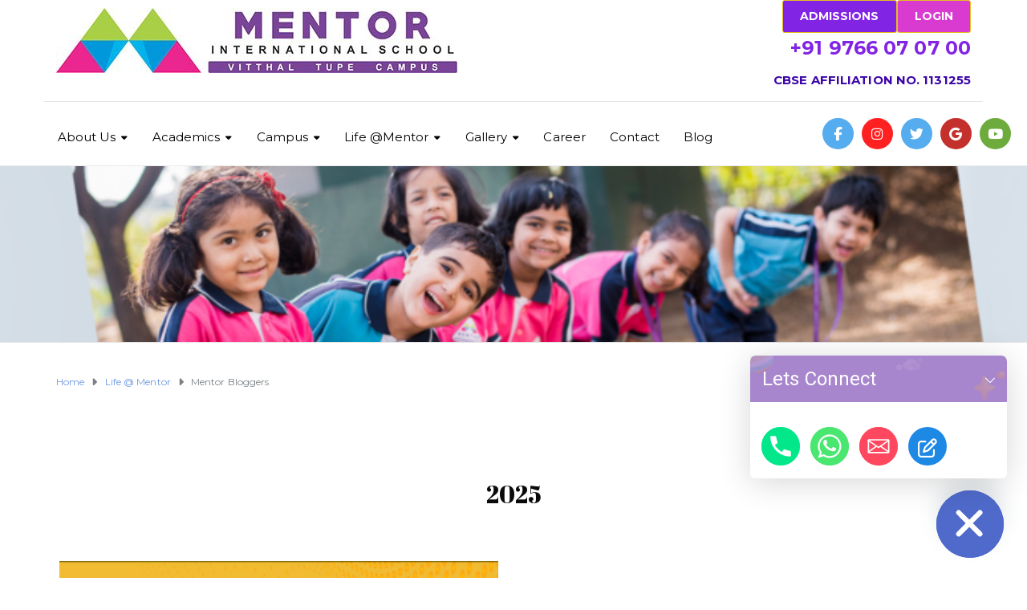

--- FILE ---
content_type: text/html; charset=UTF-8
request_url: https://www.mentorinternationalschool.com/school-life-2/mentor-bloggers/
body_size: 25509
content:
<!DOCTYPE html>
<html class="no-js" lang="en-GB">
<head>
	<meta charset="UTF-8"/>
	<meta http-equiv="X-UA-Compatible" content="IE=edge">
	<meta name="viewport" content="width=device-width, initial-scale=1">
	<title>Mentor Bloggers &#8211; Mentor International School</title>
<link data-rocket-preload as="style" href="https://fonts.googleapis.com/css?family=Roboto%3A400%7CMontserrat%3A100%2C200%2C300%2C400%2C500%2C600%2C700%2C800%2C900%2C100italic%2C200italic%2C300italic%2C400italic%2C500italic%2C600italic%2C700italic%2C800italic%2C900italic%7CAbril%20Fatface%3Aregular%7CMontserrat%3Aregular%2C700&#038;subset=latin&#038;display=swap" rel="preload">
<link href="https://fonts.googleapis.com/css?family=Roboto%3A400%7CMontserrat%3A100%2C200%2C300%2C400%2C500%2C600%2C700%2C800%2C900%2C100italic%2C200italic%2C300italic%2C400italic%2C500italic%2C600italic%2C700italic%2C800italic%2C900italic%7CAbril%20Fatface%3Aregular%7CMontserrat%3Aregular%2C700&#038;subset=latin&#038;display=swap" media="print" onload="this.media=&#039;all&#039;" rel="stylesheet">
<noscript><link rel="stylesheet" href="https://fonts.googleapis.com/css?family=Roboto%3A400%7CMontserrat%3A100%2C200%2C300%2C400%2C500%2C600%2C700%2C800%2C900%2C100italic%2C200italic%2C300italic%2C400italic%2C500italic%2C600italic%2C700italic%2C800italic%2C900italic%7CAbril%20Fatface%3Aregular%7CMontserrat%3Aregular%2C700&#038;subset=latin&#038;display=swap"></noscript>
<meta name='robots' content='max-image-preview:large' />
<link rel='dns-prefetch' href='//www.googletagmanager.com' />
<link rel='dns-prefetch' href='//cdnjs.cloudflare.com' />
<link rel='dns-prefetch' href='//fonts.googleapis.com' />
<link href='https://fonts.gstatic.com' crossorigin rel='preconnect' />
<link rel="alternate" type="application/rss+xml" title="Mentor International School &raquo; Feed" href="https://www.mentorinternationalschool.com/feed/" />
<link rel="alternate" type="application/rss+xml" title="Mentor International School &raquo; Comments Feed" href="https://www.mentorinternationalschool.com/comments/feed/" />
<link rel="alternate" title="oEmbed (JSON)" type="application/json+oembed" href="https://www.mentorinternationalschool.com/wp-json/oembed/1.0/embed?url=https%3A%2F%2Fwww.mentorinternationalschool.com%2Fschool-life-2%2Fmentor-bloggers%2F" />
<link rel="alternate" title="oEmbed (XML)" type="text/xml+oembed" href="https://www.mentorinternationalschool.com/wp-json/oembed/1.0/embed?url=https%3A%2F%2Fwww.mentorinternationalschool.com%2Fschool-life-2%2Fmentor-bloggers%2F&#038;format=xml" />
<style id='wp-img-auto-sizes-contain-inline-css' type='text/css'>
img:is([sizes=auto i],[sizes^="auto," i]){contain-intrinsic-size:3000px 1500px}
/*# sourceURL=wp-img-auto-sizes-contain-inline-css */
</style>
<link data-minify="1" rel='stylesheet' id='sby_common_styles-css' href='https://www.mentorinternationalschool.com/wp-content/cache/min/1/wp-content/plugins/feeds-for-youtube/public/build/css/sb-youtube-common.css?ver=1768467646' type='text/css' media='all' />
<link data-minify="1" rel='stylesheet' id='sby_styles-css' href='https://www.mentorinternationalschool.com/wp-content/cache/min/1/wp-content/plugins/feeds-for-youtube/public/build/css/sb-youtube-free.css?ver=1768467646' type='text/css' media='all' />
<style id='wp-emoji-styles-inline-css' type='text/css'>

	img.wp-smiley, img.emoji {
		display: inline !important;
		border: none !important;
		box-shadow: none !important;
		height: 1em !important;
		width: 1em !important;
		margin: 0 0.07em !important;
		vertical-align: -0.1em !important;
		background: none !important;
		padding: 0 !important;
	}
/*# sourceURL=wp-emoji-styles-inline-css */
</style>
<link rel='stylesheet' id='wp-block-library-css' href='https://www.mentorinternationalschool.com/wp-includes/css/dist/block-library/style.min.css?ver=6.9' type='text/css' media='all' />
<style id='classic-theme-styles-inline-css' type='text/css'>
/*! This file is auto-generated */
.wp-block-button__link{color:#fff;background-color:#32373c;border-radius:9999px;box-shadow:none;text-decoration:none;padding:calc(.667em + 2px) calc(1.333em + 2px);font-size:1.125em}.wp-block-file__button{background:#32373c;color:#fff;text-decoration:none}
/*# sourceURL=/wp-includes/css/classic-themes.min.css */
</style>
<style id='global-styles-inline-css' type='text/css'>
:root{--wp--preset--aspect-ratio--square: 1;--wp--preset--aspect-ratio--4-3: 4/3;--wp--preset--aspect-ratio--3-4: 3/4;--wp--preset--aspect-ratio--3-2: 3/2;--wp--preset--aspect-ratio--2-3: 2/3;--wp--preset--aspect-ratio--16-9: 16/9;--wp--preset--aspect-ratio--9-16: 9/16;--wp--preset--color--black: #000000;--wp--preset--color--cyan-bluish-gray: #abb8c3;--wp--preset--color--white: #ffffff;--wp--preset--color--pale-pink: #f78da7;--wp--preset--color--vivid-red: #cf2e2e;--wp--preset--color--luminous-vivid-orange: #ff6900;--wp--preset--color--luminous-vivid-amber: #fcb900;--wp--preset--color--light-green-cyan: #7bdcb5;--wp--preset--color--vivid-green-cyan: #00d084;--wp--preset--color--pale-cyan-blue: #8ed1fc;--wp--preset--color--vivid-cyan-blue: #0693e3;--wp--preset--color--vivid-purple: #9b51e0;--wp--preset--gradient--vivid-cyan-blue-to-vivid-purple: linear-gradient(135deg,rgb(6,147,227) 0%,rgb(155,81,224) 100%);--wp--preset--gradient--light-green-cyan-to-vivid-green-cyan: linear-gradient(135deg,rgb(122,220,180) 0%,rgb(0,208,130) 100%);--wp--preset--gradient--luminous-vivid-amber-to-luminous-vivid-orange: linear-gradient(135deg,rgb(252,185,0) 0%,rgb(255,105,0) 100%);--wp--preset--gradient--luminous-vivid-orange-to-vivid-red: linear-gradient(135deg,rgb(255,105,0) 0%,rgb(207,46,46) 100%);--wp--preset--gradient--very-light-gray-to-cyan-bluish-gray: linear-gradient(135deg,rgb(238,238,238) 0%,rgb(169,184,195) 100%);--wp--preset--gradient--cool-to-warm-spectrum: linear-gradient(135deg,rgb(74,234,220) 0%,rgb(151,120,209) 20%,rgb(207,42,186) 40%,rgb(238,44,130) 60%,rgb(251,105,98) 80%,rgb(254,248,76) 100%);--wp--preset--gradient--blush-light-purple: linear-gradient(135deg,rgb(255,206,236) 0%,rgb(152,150,240) 100%);--wp--preset--gradient--blush-bordeaux: linear-gradient(135deg,rgb(254,205,165) 0%,rgb(254,45,45) 50%,rgb(107,0,62) 100%);--wp--preset--gradient--luminous-dusk: linear-gradient(135deg,rgb(255,203,112) 0%,rgb(199,81,192) 50%,rgb(65,88,208) 100%);--wp--preset--gradient--pale-ocean: linear-gradient(135deg,rgb(255,245,203) 0%,rgb(182,227,212) 50%,rgb(51,167,181) 100%);--wp--preset--gradient--electric-grass: linear-gradient(135deg,rgb(202,248,128) 0%,rgb(113,206,126) 100%);--wp--preset--gradient--midnight: linear-gradient(135deg,rgb(2,3,129) 0%,rgb(40,116,252) 100%);--wp--preset--font-size--small: 13px;--wp--preset--font-size--medium: 20px;--wp--preset--font-size--large: 36px;--wp--preset--font-size--x-large: 42px;--wp--preset--spacing--20: 0.44rem;--wp--preset--spacing--30: 0.67rem;--wp--preset--spacing--40: 1rem;--wp--preset--spacing--50: 1.5rem;--wp--preset--spacing--60: 2.25rem;--wp--preset--spacing--70: 3.38rem;--wp--preset--spacing--80: 5.06rem;--wp--preset--shadow--natural: 6px 6px 9px rgba(0, 0, 0, 0.2);--wp--preset--shadow--deep: 12px 12px 50px rgba(0, 0, 0, 0.4);--wp--preset--shadow--sharp: 6px 6px 0px rgba(0, 0, 0, 0.2);--wp--preset--shadow--outlined: 6px 6px 0px -3px rgb(255, 255, 255), 6px 6px rgb(0, 0, 0);--wp--preset--shadow--crisp: 6px 6px 0px rgb(0, 0, 0);}:where(.is-layout-flex){gap: 0.5em;}:where(.is-layout-grid){gap: 0.5em;}body .is-layout-flex{display: flex;}.is-layout-flex{flex-wrap: wrap;align-items: center;}.is-layout-flex > :is(*, div){margin: 0;}body .is-layout-grid{display: grid;}.is-layout-grid > :is(*, div){margin: 0;}:where(.wp-block-columns.is-layout-flex){gap: 2em;}:where(.wp-block-columns.is-layout-grid){gap: 2em;}:where(.wp-block-post-template.is-layout-flex){gap: 1.25em;}:where(.wp-block-post-template.is-layout-grid){gap: 1.25em;}.has-black-color{color: var(--wp--preset--color--black) !important;}.has-cyan-bluish-gray-color{color: var(--wp--preset--color--cyan-bluish-gray) !important;}.has-white-color{color: var(--wp--preset--color--white) !important;}.has-pale-pink-color{color: var(--wp--preset--color--pale-pink) !important;}.has-vivid-red-color{color: var(--wp--preset--color--vivid-red) !important;}.has-luminous-vivid-orange-color{color: var(--wp--preset--color--luminous-vivid-orange) !important;}.has-luminous-vivid-amber-color{color: var(--wp--preset--color--luminous-vivid-amber) !important;}.has-light-green-cyan-color{color: var(--wp--preset--color--light-green-cyan) !important;}.has-vivid-green-cyan-color{color: var(--wp--preset--color--vivid-green-cyan) !important;}.has-pale-cyan-blue-color{color: var(--wp--preset--color--pale-cyan-blue) !important;}.has-vivid-cyan-blue-color{color: var(--wp--preset--color--vivid-cyan-blue) !important;}.has-vivid-purple-color{color: var(--wp--preset--color--vivid-purple) !important;}.has-black-background-color{background-color: var(--wp--preset--color--black) !important;}.has-cyan-bluish-gray-background-color{background-color: var(--wp--preset--color--cyan-bluish-gray) !important;}.has-white-background-color{background-color: var(--wp--preset--color--white) !important;}.has-pale-pink-background-color{background-color: var(--wp--preset--color--pale-pink) !important;}.has-vivid-red-background-color{background-color: var(--wp--preset--color--vivid-red) !important;}.has-luminous-vivid-orange-background-color{background-color: var(--wp--preset--color--luminous-vivid-orange) !important;}.has-luminous-vivid-amber-background-color{background-color: var(--wp--preset--color--luminous-vivid-amber) !important;}.has-light-green-cyan-background-color{background-color: var(--wp--preset--color--light-green-cyan) !important;}.has-vivid-green-cyan-background-color{background-color: var(--wp--preset--color--vivid-green-cyan) !important;}.has-pale-cyan-blue-background-color{background-color: var(--wp--preset--color--pale-cyan-blue) !important;}.has-vivid-cyan-blue-background-color{background-color: var(--wp--preset--color--vivid-cyan-blue) !important;}.has-vivid-purple-background-color{background-color: var(--wp--preset--color--vivid-purple) !important;}.has-black-border-color{border-color: var(--wp--preset--color--black) !important;}.has-cyan-bluish-gray-border-color{border-color: var(--wp--preset--color--cyan-bluish-gray) !important;}.has-white-border-color{border-color: var(--wp--preset--color--white) !important;}.has-pale-pink-border-color{border-color: var(--wp--preset--color--pale-pink) !important;}.has-vivid-red-border-color{border-color: var(--wp--preset--color--vivid-red) !important;}.has-luminous-vivid-orange-border-color{border-color: var(--wp--preset--color--luminous-vivid-orange) !important;}.has-luminous-vivid-amber-border-color{border-color: var(--wp--preset--color--luminous-vivid-amber) !important;}.has-light-green-cyan-border-color{border-color: var(--wp--preset--color--light-green-cyan) !important;}.has-vivid-green-cyan-border-color{border-color: var(--wp--preset--color--vivid-green-cyan) !important;}.has-pale-cyan-blue-border-color{border-color: var(--wp--preset--color--pale-cyan-blue) !important;}.has-vivid-cyan-blue-border-color{border-color: var(--wp--preset--color--vivid-cyan-blue) !important;}.has-vivid-purple-border-color{border-color: var(--wp--preset--color--vivid-purple) !important;}.has-vivid-cyan-blue-to-vivid-purple-gradient-background{background: var(--wp--preset--gradient--vivid-cyan-blue-to-vivid-purple) !important;}.has-light-green-cyan-to-vivid-green-cyan-gradient-background{background: var(--wp--preset--gradient--light-green-cyan-to-vivid-green-cyan) !important;}.has-luminous-vivid-amber-to-luminous-vivid-orange-gradient-background{background: var(--wp--preset--gradient--luminous-vivid-amber-to-luminous-vivid-orange) !important;}.has-luminous-vivid-orange-to-vivid-red-gradient-background{background: var(--wp--preset--gradient--luminous-vivid-orange-to-vivid-red) !important;}.has-very-light-gray-to-cyan-bluish-gray-gradient-background{background: var(--wp--preset--gradient--very-light-gray-to-cyan-bluish-gray) !important;}.has-cool-to-warm-spectrum-gradient-background{background: var(--wp--preset--gradient--cool-to-warm-spectrum) !important;}.has-blush-light-purple-gradient-background{background: var(--wp--preset--gradient--blush-light-purple) !important;}.has-blush-bordeaux-gradient-background{background: var(--wp--preset--gradient--blush-bordeaux) !important;}.has-luminous-dusk-gradient-background{background: var(--wp--preset--gradient--luminous-dusk) !important;}.has-pale-ocean-gradient-background{background: var(--wp--preset--gradient--pale-ocean) !important;}.has-electric-grass-gradient-background{background: var(--wp--preset--gradient--electric-grass) !important;}.has-midnight-gradient-background{background: var(--wp--preset--gradient--midnight) !important;}.has-small-font-size{font-size: var(--wp--preset--font-size--small) !important;}.has-medium-font-size{font-size: var(--wp--preset--font-size--medium) !important;}.has-large-font-size{font-size: var(--wp--preset--font-size--large) !important;}.has-x-large-font-size{font-size: var(--wp--preset--font-size--x-large) !important;}
:where(.wp-block-post-template.is-layout-flex){gap: 1.25em;}:where(.wp-block-post-template.is-layout-grid){gap: 1.25em;}
:where(.wp-block-term-template.is-layout-flex){gap: 1.25em;}:where(.wp-block-term-template.is-layout-grid){gap: 1.25em;}
:where(.wp-block-columns.is-layout-flex){gap: 2em;}:where(.wp-block-columns.is-layout-grid){gap: 2em;}
:root :where(.wp-block-pullquote){font-size: 1.5em;line-height: 1.6;}
/*# sourceURL=global-styles-inline-css */
</style>
<link rel='stylesheet' id='chaty-css-css' href='https://www.mentorinternationalschool.com/wp-content/plugins/chaty-pro/css/chaty-front.min.css?ver=3.3.51767255100' type='text/css' media='all' />
<link data-minify="1" rel='stylesheet' id='font-awesome-css-css' href='https://www.mentorinternationalschool.com/wp-content/cache/min/1/ajax/libs/font-awesome/5.12.0/css/all.min.css?ver=1768467646' type='text/css' media='all' />
<link data-minify="1" rel='stylesheet' id='SFSImainCss-css' href='https://www.mentorinternationalschool.com/wp-content/cache/min/1/wp-content/plugins/ultimate-social-media-icons/css/sfsi-style.css?ver=1768467646' type='text/css' media='all' />
<link data-minify="1" rel='stylesheet' id='ed-school-plugin-elementor-css' href='https://www.mentorinternationalschool.com/wp-content/cache/min/1/wp-content/plugins/ed-school-plugin/includes/elementor/assets/css/main.css?ver=1768467646' type='text/css' media='all' />
<link data-minify="1" rel='stylesheet' id='ed-school-theme-icons-css' href='https://www.mentorinternationalschool.com/wp-content/cache/min/1/wp-content/themes/ed-school/assets/css/theme-icons.css?ver=1768467646' type='text/css' media='all' />
<link data-minify="1" rel='stylesheet' id='tablepress-default-css' href='https://www.mentorinternationalschool.com/wp-content/cache/min/1/wp-content/plugins/tablepress/css/build/default.css?ver=1768467646' type='text/css' media='all' />
<link data-minify="1" rel='stylesheet' id='js_composer_front-css' href='https://www.mentorinternationalschool.com/wp-content/cache/min/1/wp-content/plugins/js_composer/assets/css/js_composer.min.css?ver=1768467647' type='text/css' media='all' />
<link data-minify="1" rel='stylesheet' id='ekit-widget-styles-css' href='https://www.mentorinternationalschool.com/wp-content/cache/min/1/wp-content/plugins/elementskit-lite/widgets/init/assets/css/widget-styles.css?ver=1768467647' type='text/css' media='all' />
<link data-minify="1" rel='stylesheet' id='ekit-responsive-css' href='https://www.mentorinternationalschool.com/wp-content/cache/min/1/wp-content/plugins/elementskit-lite/widgets/init/assets/css/responsive.css?ver=1768467647' type='text/css' media='all' />
<link data-minify="1" rel='stylesheet' id='font-awesome-css' href='https://www.mentorinternationalschool.com/wp-content/cache/min/1/wp-content/plugins/elementor/assets/lib/font-awesome/css/font-awesome.min.css?ver=1768467647' type='text/css' media='all' />
<link data-minify="1" rel='stylesheet' id='ed-school-plugin-style-css' href='https://www.mentorinternationalschool.com/wp-content/cache/min/1/wp-content/plugins/ed-school-plugin/public/css/style.css?ver=1768467647' type='text/css' media='all' />
<link data-minify="1" rel='stylesheet' id='groundwork-grid-css' href='https://www.mentorinternationalschool.com/wp-content/cache/min/1/wp-content/themes/ed-school/assets/css/groundwork-responsive.css?ver=1768467647' type='text/css' media='all' />
<link data-minify="1" rel='stylesheet' id='ed-school-style-css' href='https://www.mentorinternationalschool.com/wp-content/cache/min/1/wp-content/themes/ed-school/style.css?ver=1768467647' type='text/css' media='all' />
<style id='ed-school-style-inline-css' type='text/css'>
.header-mobile {display: none;}@media screen and (max-width:950px) {.header-left {padding-left: 0;}.wh-header, .wh-top-bar {display: none;}.header-mobile {display: block;}}
/*# sourceURL=ed-school-style-inline-css */
</style>
<link data-minify="1" rel='stylesheet' id='magnific-popup-css' href='https://www.mentorinternationalschool.com/wp-content/cache/min/1/wp-content/plugins/ed-school-plugin/includes/elementor/widgets/video-popup/assets/magnific-popup.css?ver=1768467647' type='text/css' media='all' />
<noscript></noscript><link data-minify="1" rel='stylesheet' id='ed_school_options_style-css' href='https://www.mentorinternationalschool.com/wp-content/cache/min/1/wp-content/uploads/ed_school_options_style.css?ver=1768467647' type='text/css' media='all' />
<style id='ed_school_options_style-inline-css' type='text/css'>
#footer-top, #latest-news, #features, #welcome {
    background-repeat: repeat-y !important;
    background-size: 100% !important;
}

@media (max-width: 768px) {
   #footer-top, #latest-news, #features, #welcome {
        background-image: none !important;
    }
}
.vc_custom_1494249214533{border-bottom-width: 1px !important;border-bottom-color: #e5e5e5 !important;border-bottom-style: solid !important;}.vc_custom_1696056467245{padding-bottom: 15px !important;}.vc_custom_1489674043803{padding-top: 10px !important;}.vc_custom_1487598396255{padding-top: 0px !important;}.vc_custom_1489061858413{padding-top: 0px !important;padding-bottom: 3px !important;}.vc_custom_1489137643629{padding-top: 15px !important;}.vc_custom_1604400922811{margin-bottom: 0px !important;padding-top: 5px !important;padding-right: 5px !important;padding-bottom: 5px !important;padding-left: 5px !important;}.vc_custom_1604400965552{margin-bottom: 0px !important;padding-top: 5px !important;padding-right: 5px !important;padding-bottom: 5px !important;padding-left: 5px !important;}.vc_custom_1604400955745{margin-bottom: 0px !important;padding-top: 5px !important;padding-right: 5px !important;padding-bottom: 5px !important;padding-left: 5px !important;}.vc_custom_1604400945553{margin-bottom: 0px !important;padding-top: 5px !important;padding-right: 5px !important;padding-bottom: 5px !important;padding-left: 5px !important;}.vc_custom_1604400855810{margin-bottom: 0px !important;padding-top: 5px !important;padding-right: 5px !important;padding-bottom: 5px !important;padding-left: 5px !important;}.vc_custom_1490004428413{margin-bottom: 15px !important;padding-top: 15px !important;}.get-in-touch-block .vc_column-inner {
    padding-left: 35px;
}


@media (max-width: 768px) {
    .get-in-touch-block .vc_column-inner {
        padding-left: 15px;
    }
}.vc_custom_1487943968681{padding-top: 0px !important;}.vc_custom_1491552045757{background: #2d2d2d url(https://www.mentorinternationalschool.com/wp-content/uploads/2017/01/new-pixel-1.png?id=4641) !important;}.vc_custom_1490007198609{margin-bottom: 0px !important;padding-bottom: 60px !important;background-color: #eaeaea !important;}.vc_custom_1674713930397{margin-bottom: 20px !important;}.vc_custom_1672035198713{margin-bottom: 25px !important;}.vc_custom_1672035233239{margin-bottom: 20px !important;}.vc_custom_1543586440103{margin-bottom: 20px !important;margin-left: 15px !important;}.vc_custom_1491466992847{margin-bottom: 0px !important;padding-top: 25px !important;padding-bottom: 10px !important;}.vc_custom_1491466989293{margin-bottom: 0px !important;padding-top: 25px !important;padding-bottom: 10px !important;}
li.msm-menu-item .msm-submenu a.wh-button.scp_theme_button-f0a9d501a03641f86644d5cfad251343, .scp_theme_button-f0a9d501a03641f86644d5cfad251343{background-color:#d93ad0;color:#ffffff;float:right;}
li.msm-menu-item .msm-submenu a.wh-button.scp_theme_button-216873a891bb7c2ef4dfff0444f599e8, .scp_theme_button-216873a891bb7c2ef4dfff0444f599e8{background-color:#8224e3;color:#ffffff;float:right;}
li.msm-menu-item .msm-submenu a.wh-button.scp_theme_button-dfd279a7b65668225e298ffc09a9e32a, .scp_theme_button-dfd279a7b65668225e298ffc09a9e32a{background-color:#d93ad0;color:#ffffff;}
li.msm-menu-item .msm-submenu a.wh-button.scp_theme_button-081a6fea8887e56251c0449a5fa2a1c4, .scp_theme_button-081a6fea8887e56251c0449a5fa2a1c4{background-color:#8224e3;color:#ffffff;}
/*# sourceURL=ed_school_options_style-inline-css */
</style>
<style id='rocket-lazyload-inline-css' type='text/css'>
.rll-youtube-player{position:relative;padding-bottom:56.23%;height:0;overflow:hidden;max-width:100%;}.rll-youtube-player:focus-within{outline: 2px solid currentColor;outline-offset: 5px;}.rll-youtube-player iframe{position:absolute;top:0;left:0;width:100%;height:100%;z-index:100;background:0 0}.rll-youtube-player img{bottom:0;display:block;left:0;margin:auto;max-width:100%;width:100%;position:absolute;right:0;top:0;border:none;height:auto;-webkit-transition:.4s all;-moz-transition:.4s all;transition:.4s all}.rll-youtube-player img:hover{-webkit-filter:brightness(75%)}.rll-youtube-player .play{height:100%;width:100%;left:0;top:0;position:absolute;background:url(https://www.mentorinternationalschool.com/wp-content/plugins/wp-rocket/assets/img/youtube.png) no-repeat center;background-color: transparent !important;cursor:pointer;border:none;}
/*# sourceURL=rocket-lazyload-inline-css */
</style>
<script type="text/javascript" src="https://www.mentorinternationalschool.com/wp-includes/js/jquery/jquery.min.js?ver=3.7.1" id="jquery-core-js"></script>
<script type="text/javascript" src="https://www.mentorinternationalschool.com/wp-includes/js/jquery/jquery-migrate.min.js?ver=3.4.1" id="jquery-migrate-js"></script>

<!-- Google tag (gtag.js) snippet added by Site Kit -->
<!-- Google Analytics snippet added by Site Kit -->
<script type="text/javascript" src="https://www.googletagmanager.com/gtag/js?id=GT-TWM7QWD" id="google_gtagjs-js" async></script>
<script type="text/javascript" id="google_gtagjs-js-after">
/* <![CDATA[ */
window.dataLayer = window.dataLayer || [];function gtag(){dataLayer.push(arguments);}
gtag("set","linker",{"domains":["www.mentorinternationalschool.com"]});
gtag("js", new Date());
gtag("set", "developer_id.dZTNiMT", true);
gtag("config", "GT-TWM7QWD");
 window._googlesitekit = window._googlesitekit || {}; window._googlesitekit.throttledEvents = []; window._googlesitekit.gtagEvent = (name, data) => { var key = JSON.stringify( { name, data } ); if ( !! window._googlesitekit.throttledEvents[ key ] ) { return; } window._googlesitekit.throttledEvents[ key ] = true; setTimeout( () => { delete window._googlesitekit.throttledEvents[ key ]; }, 5 ); gtag( "event", name, { ...data, event_source: "site-kit" } ); }; 
//# sourceURL=google_gtagjs-js-after
/* ]]> */
</script>

<link rel="https://api.w.org/" href="https://www.mentorinternationalschool.com/wp-json/" /><link rel="alternate" title="JSON" type="application/json" href="https://www.mentorinternationalschool.com/wp-json/wp/v2/pages/1117" /><link rel="EditURI" type="application/rsd+xml" title="RSD" href="https://www.mentorinternationalschool.com/xmlrpc.php?rsd" />
<meta name="generator" content="WordPress 6.9" />
<link rel="canonical" href="https://www.mentorinternationalschool.com/school-life-2/mentor-bloggers/" />
<link rel='shortlink' href='https://www.mentorinternationalschool.com/?p=1117' />
<meta name="generator" content="Redux 4.5.10" /><meta name="generator" content="Site Kit by Google 1.168.0" /><!-- Google Tag Manager -->
<!-- <script>(function(w,d,s,l,i){w[l]=w[l]||[];w[l].push({'gtm.start':
new Date().getTime(),event:'gtm.js'});var f=d.getElementsByTagName(s)[0],
j=d.createElement(s),dl=l!='dataLayer'?'&l='+l:'';j.async=true;j.src=
'https://www.googletagmanager.com/gtm.js?id='+i+dl;f.parentNode.insertBefore(j,f);
})(window,document,'script','dataLayer','GTM-TBSVRV2M');</script> -->
<!-- End Google Tag Manager -->

<!-- Google Tag Manager -->
<script>(function(w,d,s,l,i){w[l]=w[l]||[];w[l].push({'gtm.start':
new Date().getTime(),event:'gtm.js'});var f=d.getElementsByTagName(s)[0],
j=d.createElement(s),dl=l!='dataLayer'?'&l='+l:'';j.async=true;j.src=
'https://www.googletagmanager.com/gtm.js?id='+i+dl;f.parentNode.insertBefore(j,f);
})(window,document,'script','dataLayer','GTM-TBSVRV2M');</script>
<!-- End Google Tag Manager -->



<!-- Global site tag (gtag.js) - Google Ads: 776626137 -->
<script async src="https://www.googletagmanager.com/gtag/js?id=AW-776626137"></script>
<script>
  window.dataLayer = window.dataLayer || [];
  function gtag(){dataLayer.push(arguments);}
  gtag('js', new Date());

  gtag('config', 'AW-776626137');
</script>
<meta name="google-site-verification" content="onkjx7hkEsUfLMgn4I9sNyU5TmUSXqxk1d2OUVP-3us" />
<meta name="follow.[base64]" content="YuS0aM7tY3Y5UNA2Snps"/>
<style type="text/css" id="breadcrumb-trail-css">.breadcrumbs .trail-browse,.breadcrumbs .trail-items,.breadcrumbs .trail-items li {display: inline-block;margin:0;padding: 0;border:none;background:transparent;text-indent: 0;}.breadcrumbs .trail-browse {font-size: inherit;font-style:inherit;font-weight: inherit;color: inherit;}.breadcrumbs .trail-items {list-style: none;}.trail-items li::after {content: "\002F";padding: 0 0.5em;}.trail-items li:last-of-type::after {display: none;}</style>
<meta name="generator" content="Elementor 3.34.1; features: additional_custom_breakpoints; settings: css_print_method-external, google_font-enabled, font_display-auto">
			<style>
				.e-con.e-parent:nth-of-type(n+4):not(.e-lazyloaded):not(.e-no-lazyload),
				.e-con.e-parent:nth-of-type(n+4):not(.e-lazyloaded):not(.e-no-lazyload) * {
					background-image: none !important;
				}
				@media screen and (max-height: 1024px) {
					.e-con.e-parent:nth-of-type(n+3):not(.e-lazyloaded):not(.e-no-lazyload),
					.e-con.e-parent:nth-of-type(n+3):not(.e-lazyloaded):not(.e-no-lazyload) * {
						background-image: none !important;
					}
				}
				@media screen and (max-height: 640px) {
					.e-con.e-parent:nth-of-type(n+2):not(.e-lazyloaded):not(.e-no-lazyload),
					.e-con.e-parent:nth-of-type(n+2):not(.e-lazyloaded):not(.e-no-lazyload) * {
						background-image: none !important;
					}
				}
			</style>
			<meta name="generator" content="Powered by WPBakery Page Builder - drag and drop page builder for WordPress."/>
<meta name="generator" content="Powered by Slider Revolution 6.6.14 - responsive, Mobile-Friendly Slider Plugin for WordPress with comfortable drag and drop interface." />
<link rel="icon" href="https://www.mentorinternationalschool.com/wp-content/uploads/2023/10/download-150x150.jpg" sizes="32x32" />
<link rel="icon" href="https://www.mentorinternationalschool.com/wp-content/uploads/2023/10/download.jpg" sizes="192x192" />
<link rel="apple-touch-icon" href="https://www.mentorinternationalschool.com/wp-content/uploads/2023/10/download.jpg" />
<meta name="msapplication-TileImage" content="https://www.mentorinternationalschool.com/wp-content/uploads/2023/10/download.jpg" />
<script>function setREVStartSize(e){
			//window.requestAnimationFrame(function() {
				window.RSIW = window.RSIW===undefined ? window.innerWidth : window.RSIW;
				window.RSIH = window.RSIH===undefined ? window.innerHeight : window.RSIH;
				try {
					var pw = document.getElementById(e.c).parentNode.offsetWidth,
						newh;
					pw = pw===0 || isNaN(pw) || (e.l=="fullwidth" || e.layout=="fullwidth") ? window.RSIW : pw;
					e.tabw = e.tabw===undefined ? 0 : parseInt(e.tabw);
					e.thumbw = e.thumbw===undefined ? 0 : parseInt(e.thumbw);
					e.tabh = e.tabh===undefined ? 0 : parseInt(e.tabh);
					e.thumbh = e.thumbh===undefined ? 0 : parseInt(e.thumbh);
					e.tabhide = e.tabhide===undefined ? 0 : parseInt(e.tabhide);
					e.thumbhide = e.thumbhide===undefined ? 0 : parseInt(e.thumbhide);
					e.mh = e.mh===undefined || e.mh=="" || e.mh==="auto" ? 0 : parseInt(e.mh,0);
					if(e.layout==="fullscreen" || e.l==="fullscreen")
						newh = Math.max(e.mh,window.RSIH);
					else{
						e.gw = Array.isArray(e.gw) ? e.gw : [e.gw];
						for (var i in e.rl) if (e.gw[i]===undefined || e.gw[i]===0) e.gw[i] = e.gw[i-1];
						e.gh = e.el===undefined || e.el==="" || (Array.isArray(e.el) && e.el.length==0)? e.gh : e.el;
						e.gh = Array.isArray(e.gh) ? e.gh : [e.gh];
						for (var i in e.rl) if (e.gh[i]===undefined || e.gh[i]===0) e.gh[i] = e.gh[i-1];
											
						var nl = new Array(e.rl.length),
							ix = 0,
							sl;
						e.tabw = e.tabhide>=pw ? 0 : e.tabw;
						e.thumbw = e.thumbhide>=pw ? 0 : e.thumbw;
						e.tabh = e.tabhide>=pw ? 0 : e.tabh;
						e.thumbh = e.thumbhide>=pw ? 0 : e.thumbh;
						for (var i in e.rl) nl[i] = e.rl[i]<window.RSIW ? 0 : e.rl[i];
						sl = nl[0];
						for (var i in nl) if (sl>nl[i] && nl[i]>0) { sl = nl[i]; ix=i;}
						var m = pw>(e.gw[ix]+e.tabw+e.thumbw) ? 1 : (pw-(e.tabw+e.thumbw)) / (e.gw[ix]);
						newh =  (e.gh[ix] * m) + (e.tabh + e.thumbh);
					}
					var el = document.getElementById(e.c);
					if (el!==null && el) el.style.height = newh+"px";
					el = document.getElementById(e.c+"_wrapper");
					if (el!==null && el) {
						el.style.height = newh+"px";
						el.style.display = "block";
					}
				} catch(e){
					console.log("Failure at Presize of Slider:" + e)
				}
			//});
		  };</script>
		<style type="text/css" id="wp-custom-css">
			

/* ------------ FORM TITLE ------------ */
.admission-form-title {
    text-align: center;
    font-size: 28px;
    font-weight: 700;
    margin-bottom: 25px;
}

/* ------------ FORM BOX ------------ */
.admission-form-wrapper {
    max-width: 800px;
    margin: 0 auto;
    padding: 30px;
    background: #fff;
    border-radius: 14px;
    box-shadow: 0 8px 25px rgba(0,0,0,0.12);
}

/* ------------ FLOATING LABEL GROUP ------------ */
.floating-group {
    position: relative;
    margin-bottom: 25px;
}

.floating-group label {
    position: absolute;
    left: 45px;
    top: 14px;
    color: #888;
    transition: 0.3s ease;
    pointer-events: none;
    font-size: 15px;
}

/* ---------- Floating when user types ---------- */
.floating-group input:not(:placeholder-shown) + label,
.floating-group select:not([value=""]) + label {
    top: -10px;
    font-size: 13px;
    color: #f4c430;
}

/* ------------ INPUT ICONS ------------ */
.input-icon {
    position: absolute;
    top: 13px;
    left: 12px;
    font-size: 16px;
    color: #999;
}

/* ------------ Inputs ------------ */
.floating-group input,
.floating-group select {
    width: 100%;
    padding: 14px 14px 14px 42px;
    border-radius: 8px;
    border: 1.6px solid #d4d4d4;
    background: #fafafa;
    transition: 0.35s ease;
}

.floating-group input:focus,
.floating-group select:focus {
    border-color: #f4c430;
    background: #fff;
    box-shadow: 0 0 12px rgba(244,196,48,0.45);
}

/* ------------ WhatsApp Button ------------ */
.wa-btn {
    display: block;
    background: #25D366;
    color: #fff !important;
    padding: 14px;
    border-radius: 8px;
    text-align: center;
    font-weight: 600;
    transition: 0.3s ease;
}

.wa-btn:hover { transform: translateY(-3px); }

/* ------------ Call Button ------------ */
.call-btn {
    display: block;
    background: #007bff;
    color: #fff !important;
    padding: 14px;
    border-radius: 8px;
    text-align: center;
    font-weight: 600;
    transition: 0.3s;
}

.call-btn:hover { transform: translateY(-3px); }

/* ------------ Submit Button ------------ */
.form-button input[type="submit"] {
    width: 100%;
    padding: 14px;
    background: #f4c430 !important;
    color: #fff !important;
    font-size: 17px;
    border-radius: 8px;
    transition: 0.3s ease;
}

.form-button input[type="submit"]:hover {
    transform: translateY(-3px);
}

/* ------------ Mobile Responsive ------------ */
@media (max-width: 767px) {
    .vc_col-sm-6, .vc_col-sm-4 {
        width: 100% !important;
    }
}

/* 
 * 
 * /* Make header/menu stay above Revolution Slider */
.header,
.site-header,
#header,
.main-header {
    position: relative;
    z-index: 9999;
}

/* Push RevSlider below menu */
.rev_slider_wrapper,
.rev_slider,
.tp-banner-container {
    z-index: 1 !important;
}
		</style>
		<style type="text/css" data-type="vc_shortcodes-default-css">.vc_do_custom_heading{margin-bottom:0.625rem;margin-top:0;}</style><style type="text/css" data-type="vc_shortcodes-custom-css">.vc_custom_1763807663600{padding-top: 50px !important;padding-bottom: 50px !important;}.vc_custom_1732177257661{padding-top: 50px !important;padding-bottom: 50px !important;}.vc_custom_1700468376270{padding-top: 50px !important;padding-bottom: 50px !important;}.vc_custom_1669063325858{padding-top: 50px !important;padding-bottom: 50px !important;}.vc_custom_1651224250397{padding-top: 50px !important;padding-bottom: 50px !important;}.vc_custom_1610010532763{padding-top: 50px !important;padding-bottom: 50px !important;}.vc_custom_1610010521252{padding-top: 50px !important;padding-bottom: 50px !important;}</style><noscript><style> .wpb_animate_when_almost_visible { opacity: 1; }</style></noscript><style id="yellow-pencil">
/*
	The following CSS codes are created by the YellowPencil plugin.
	https://yellowpencil.waspthemes.com/
*/
#menu-main-menu > .menu-item > .sub-menu > .menu-item{z-index: 9999;}#menu-main-menu > .menu-item > .sub-menu > .menu-item > a{z-index:9999;}.wpb-content-wrapper .vc_custom_1763976589799{z-index:0;}#menu-main-menu > .menu-item > .sub-menu{z-index:818;position:relative;}#menu-main-menu .menu-item:nth-child(4) > a:nth-child(1){z-index:1000;position:relative;}
</style><noscript><style id="rocket-lazyload-nojs-css">.rll-youtube-player, [data-lazy-src]{display:none !important;}</style></noscript><meta name="generator" content="WP Rocket 3.20.1" data-wpr-features="wpr_defer_js wpr_minify_concatenate_js wpr_lazyload_images wpr_lazyload_iframes wpr_minify_css wpr_desktop" /></head>
<body data-rsssl=1 class="wp-singular page-template page-template-template-fullwidth page-template-template-fullwidth-php page page-id-1117 page-child parent-pageid-997 wp-custom-logo wp-theme-ed-school sfsi_actvite_theme_flat non-logged-in header-top page-title-enabled wpb-js-composer js-comp-ver-8.4.1 vc_responsive elementor-default elementor-kit-1849">
		<div data-rocket-location-hash="deeb9f32aa07ece3fd01589a2b69f9d3" class="header-mobile">
		<div data-rocket-location-hash="394342de02708d0f366c7b0333318b82" class="vc_row wpb_row vc_row-fluid"><div data-rocket-location-hash="b73d3a3cb6aa7fc58e48fc7f9d43f888" class="wpb_column vc_column_container vc_col-sm-12"><div class="vc_column-inner vc_custom_1490004428413"><div class="wpb_wrapper">
	<div class="wpb_text_column wpb_content_element" >
		<div class="wpb_wrapper">
			<p><b></b></p>

		</div>
	</div>
<h3 style="color: #8224e3;text-align: left;font-family:Abril Fatface;font-weight:400;font-style:normal" class="vc_custom_heading vc_do_custom_heading" ><a href="tel:+919766070700">+91 9766 07 07 00</a></h3><p style="color: #3b05a8;text-align: left;font-family:Montserrat;font-weight:400;font-style:normal" class="vc_custom_heading vc_do_custom_heading" ><a href="tel:+919766070700">CBSE AFFILIATION NO. 1131255</a></p><div class="vc_empty_space"   style="height: 5px"><span class="vc_empty_space_inner"></span></div><a href="https://www.mentorinternationalschool.com/admission/" class="wh-button  scp_theme_button-dfd279a7b65668225e298ffc09a9e32a" title="Admission" target="_blank">Admission</a><a href="https://corp16.myclassboard.com" class="wh-button  scp_theme_button-081a6fea8887e56251c0449a5fa2a1c4" title="Login">Login</a></div></div></div></div><div data-rocket-location-hash="9ff85de12cc9b840c5672cd6729b1c22" class="vc_row wpb_row vc_row-fluid"><div data-rocket-location-hash="a1982c9b66cfdfddd971a02be28e4e32" class="wpb_column vc_column_container vc_col-sm-12"><div class="vc_column-inner vc_custom_1490004428413"><div class="wpb_wrapper"><div id="wh-mobile-menu" class="respmenu-wrap">
	<div class="respmenu-header">
					<a href="https://www.mentorinternationalschool.com/" class="respmenu-header-logo-link">
				<img src="data:image/svg+xml,%3Csvg%20xmlns='http://www.w3.org/2000/svg'%20viewBox='0%200%200%200'%3E%3C/svg%3E" class="respmenu-header-logo" alt="mobile-logo" data-lazy-src="https://www.mentorinternationalschool.com/wp-content/uploads/2018/12/mobile1.png"><noscript><img src="https://www.mentorinternationalschool.com/wp-content/uploads/2018/12/mobile1.png" class="respmenu-header-logo" alt="mobile-logo"></noscript>
			</a>
				<div class="respmenu-open">
					<hr>
			<hr>
			<hr>
				</div>
	</div>
	<div class="menu-mob1-container"><ul id="menu-mob1" class="respmenu"><li id="menu-item-1239" class="menu-item menu-item-type-post_type menu-item-object-page menu-item-has-children menu-item-1239"><a href="https://www.mentorinternationalschool.com/about-us/">About Us</a>
<div class="respmenu-submenu-toggle cbp-respmenu-more"><i class="icon-edright-arrow"></i></div>

<ul class="sub-menu">
	<li id="menu-item-1240" class="menu-item menu-item-type-post_type menu-item-object-page menu-item-1240"><a href="https://www.mentorinternationalschool.com/about-us/philosophy-english-medium-school-in-pune/">Philosophy</a></li>
	<li id="menu-item-1241" class="menu-item menu-item-type-post_type menu-item-object-page menu-item-1241"><a href="https://www.mentorinternationalschool.com/about-us/mission-vision/">Mission &#038; Vision</a></li>
	<li id="menu-item-1242" class="menu-item menu-item-type-post_type menu-item-object-page menu-item-1242"><a href="https://www.mentorinternationalschool.com/about-us/principals-message/">Trust’s Message-</a></li>
	<li id="menu-item-1243" class="menu-item menu-item-type-post_type menu-item-object-page menu-item-1243"><a href="https://www.mentorinternationalschool.com/about-us/managing-directors-message/">MD’s Message</a></li>
	<li id="menu-item-1244" class="menu-item menu-item-type-post_type menu-item-object-page menu-item-1244"><a href="https://www.mentorinternationalschool.com/?page_id=917">Academic Director’s Message</a></li>
</ul>
</li>
<li id="menu-item-1245" class="menu-item menu-item-type-custom menu-item-object-custom menu-item-has-children menu-item-1245"><a href="https://www.mentorinternationalschool.com/academics-2/">Academics</a>
<div class="respmenu-submenu-toggle cbp-respmenu-more"><i class="icon-edright-arrow"></i></div>

<ul class="sub-menu">
	<li id="menu-item-1246" class="menu-item menu-item-type-post_type menu-item-object-page menu-item-1246"><a href="https://www.mentorinternationalschool.com/cbse-school-in-hadapsar/curriculum/">Curriculum</a></li>
	<li id="menu-item-1247" class="menu-item menu-item-type-custom menu-item-object-custom menu-item-has-children menu-item-1247"><a href="https://www.mentorinternationalschool.com/program/">Program</a>
<div class="respmenu-submenu-toggle cbp-respmenu-more"><i class="icon-edright-arrow"></i></div>

	<ul class="sub-menu">
		<li id="menu-item-1248" class="menu-item menu-item-type-post_type menu-item-object-page menu-item-1248"><a href="https://www.mentorinternationalschool.com/cbse-school-in-hadapsar/preschool/">Preschool</a></li>
		<li id="menu-item-1249" class="menu-item menu-item-type-post_type menu-item-object-page menu-item-1249"><a href="https://www.mentorinternationalschool.com/cbse-school-in-hadapsar/primary-school/">Primary School</a></li>
		<li id="menu-item-1250" class="menu-item menu-item-type-post_type menu-item-object-page menu-item-1250"><a href="https://www.mentorinternationalschool.com/cbse-school-in-hadapsar/middle-school/">Middle school</a></li>
	</ul>
</li>
	<li id="menu-item-1251" class="menu-item menu-item-type-custom menu-item-object-custom menu-item-1251"><a href="https://www.mentorinternationalschool.com/academics/methodology/">Methodology</a></li>
</ul>
</li>
<li id="menu-item-1252" class="menu-item menu-item-type-custom menu-item-object-custom menu-item-home menu-item-has-children menu-item-1252"><a href="https://www.mentorinternationalschool.com">Campus</a>
<div class="respmenu-submenu-toggle cbp-respmenu-more"><i class="icon-edright-arrow"></i></div>

<ul class="sub-menu">
	<li id="menu-item-1253" class="menu-item menu-item-type-custom menu-item-object-custom menu-item-1253"><a href="https://www.mentorinternationalschool.com/activities/">Activities</a></li>
	<li id="menu-item-1254" class="menu-item menu-item-type-custom menu-item-object-custom menu-item-1254"><a href="https://www.mentorinternationalschool.com/activities/">Facilities</a></li>
	<li id="menu-item-1255" class="menu-item menu-item-type-custom menu-item-object-custom menu-item-1255"><a href="https://www.mentorinternationalschool.com/services-3/">Services</a></li>
</ul>
</li>
<li id="menu-item-1256" class="menu-item menu-item-type-custom menu-item-object-custom current-menu-ancestor current-menu-parent menu-item-has-children menu-item-1256"><a href="https://www.mentorinternationalschool.com/school-life-2/">Life @Mentor</a>
<div class="respmenu-submenu-toggle cbp-respmenu-more"><i class="icon-edright-arrow"></i></div>

<ul class="sub-menu">
	<li id="menu-item-1257" class="menu-item menu-item-type-post_type menu-item-object-page menu-item-1257"><a href="https://www.mentorinternationalschool.com/school-life-2/school-timings/">School Timings</a></li>
	<li id="menu-item-1258" class="menu-item menu-item-type-post_type menu-item-object-page menu-item-1258"><a href="https://www.mentorinternationalschool.com/school-life-2/house-system/">House System</a></li>
	<li id="menu-item-2941" class="menu-item menu-item-type-post_type menu-item-object-page menu-item-2941"><a href="https://www.mentorinternationalschool.com/school-life-2/mentor-planner-2023-24/">Mentor Planner 2023-24</a></li>
	<li id="menu-item-2938" class="menu-item menu-item-type-post_type menu-item-object-page menu-item-2938"><a href="https://www.mentorinternationalschool.com/school-life-2/planner-2025-26-for-pre-primary/">Planner 2025-26 for Pre-Primary</a></li>
	<li id="menu-item-2939" class="menu-item menu-item-type-post_type menu-item-object-page menu-item-2939"><a href="https://www.mentorinternationalschool.com/school-life-2/planner-2024-25-for-grade-1-to-8/">Planner 2024-25 for Primary (Grade 1 to 8)</a></li>
	<li id="menu-item-1260" class="menu-item menu-item-type-custom menu-item-object-custom current-menu-item menu-item-1260"><a href="https://www.mentorinternationalschool.com/school-life-2/mentor-bloggers/" aria-current="page">Mentor Bloggers</a></li>
	<li id="menu-item-2419" class="menu-item menu-item-type-custom menu-item-object-custom menu-item-2419"><a href="https://www.mentorinternationalschool.com/school-life-2/school-uniform/">School Uniform</a></li>
</ul>
</li>
<li id="menu-item-1261" class="menu-item menu-item-type-post_type menu-item-object-page menu-item-has-children menu-item-1261"><a href="https://www.mentorinternationalschool.com/gallery/">Gallery</a>
<div class="respmenu-submenu-toggle cbp-respmenu-more"><i class="icon-edright-arrow"></i></div>

<ul class="sub-menu">
	<li id="menu-item-1262" class="menu-item menu-item-type-custom menu-item-object-custom menu-item-1262"><a href="https://www.mentorinternationalschool.com/gallery/">Photos</a></li>
	<li id="menu-item-1263" class="menu-item menu-item-type-custom menu-item-object-custom menu-item-1263"><a href="https://www.youtube.com/channel/UCzX2K80vTSZ5h7bNolCPdxA/videos">Videos</a></li>
</ul>
</li>
<li id="menu-item-1264" class="menu-item menu-item-type-custom menu-item-object-custom menu-item-1264"><a href="https://www.mentorinternationalschool.com/?page_id=1009">Career</a></li>
<li id="menu-item-1265" class="menu-item menu-item-type-custom menu-item-object-custom menu-item-1265"><a href="https://www.mentorinternationalschool.com/new-contact/">Contact Us</a></li>
<li id="menu-item-1266" class="menu-item menu-item-type-custom menu-item-object-custom menu-item-1266"><a href="https://www.mentorinternationalschool.com/news/">Blog</a></li>
</ul></div></div>
</div></div></div></div>	</div>
		<div data-rocket-location-hash="194651b73b0c03ff9a4dda8a9aa2255b" class="cbp-row wh-header top">
		<section data-rocket-location-hash="1c7d6e625e1a6b46ea6d2dc28f8ebacb" class="vc_section"><div data-rocket-location-hash="6e2ef8f867f74625ee012cedc13ad652" class="vc_row wpb_row vc_row-fluid cbp-container vc_custom_1494249214533 vc_row-has-fill"><div class="wpb_column vc_column_container vc_col-sm-8"><div class="vc_column-inner vc_custom_1489674043803"><div class="wpb_wrapper">		<div class="wh-content-box  scp_content_box-0ee071c27ca2395f6722556e12a05667">
													<a class="wh-content-box-link"
				   href="https://www.mentorinternationalschool.com/"
															></a>
						
	<div  class="wpb_single_image wpb_content_element vc_align_left wpb_content_element">
		
		<figure class="wpb_wrapper vc_figure">
			<div class="vc_single_image-wrapper   vc_box_border_grey"><img width="500" height="81" src="data:image/svg+xml,%3Csvg%20xmlns='http://www.w3.org/2000/svg'%20viewBox='0%200%20500%2081'%3E%3C/svg%3E" class="vc_single_image-img attachment-full" alt="cbse schools in hadapsar area pune" title="Cbse Schools in Hadapsar Area Pune" decoding="async" data-lazy-srcset="https://www.mentorinternationalschool.com/wp-content/uploads/2023/10/Website-Logo-4.jpg 500w, https://www.mentorinternationalschool.com/wp-content/uploads/2023/10/Website-Logo-4-300x49.jpg 300w, https://www.mentorinternationalschool.com/wp-content/uploads/2023/10/Website-Logo-4-150x24.jpg 150w" data-lazy-sizes="(max-width: 500px) 100vw, 500px" data-lazy-src="https://www.mentorinternationalschool.com/wp-content/uploads/2023/10/Website-Logo-4.jpg" /><noscript><img width="500" height="81" src="https://www.mentorinternationalschool.com/wp-content/uploads/2023/10/Website-Logo-4.jpg" class="vc_single_image-img attachment-full" alt="cbse schools in hadapsar area pune" title="Cbse Schools in Hadapsar Area Pune" decoding="async" srcset="https://www.mentorinternationalschool.com/wp-content/uploads/2023/10/Website-Logo-4.jpg 500w, https://www.mentorinternationalschool.com/wp-content/uploads/2023/10/Website-Logo-4-300x49.jpg 300w, https://www.mentorinternationalschool.com/wp-content/uploads/2023/10/Website-Logo-4-150x24.jpg 150w" sizes="(max-width: 500px) 100vw, 500px" /></noscript></div>
		</figure>
	</div>
		</div>
		</div></div></div><div class="wpb_column vc_column_container vc_col-sm-4"><div class="vc_column-inner vc_custom_1487598396255"><div class="wpb_wrapper"><a href="https://corp16.myclassboard.com/" class="wh-button vc_custom_1667801449941  scp_theme_button-f0a9d501a03641f86644d5cfad251343">Login</a><a href="https://www.mentorinternationalschool.com/about-us/admission/" class="wh-button vc_custom_1543414688782  scp_theme_button-216873a891bb7c2ef4dfff0444f599e8">Admissions</a><div class="vc_empty_space"   style="height: 2px"><span class="vc_empty_space_inner"></span></div><h3 style="color: #8224e3;text-align: right;font-family:Abril Fatface;font-weight:400;font-style:normal" class="vc_custom_heading vc_do_custom_heading" ><a href="tel:+919766070700"><b>+91 9766 07 07 00</b></a></h3><p style="color: #3b05a8;text-align: right;font-family:Montserrat;font-weight:400;font-style:normal" class="vc_custom_heading vc_do_custom_heading" ><a href="#"><b> CBSE AFFILIATION NO. 1131255</b></a></p></div></div></div></div><div data-rocket-location-hash="c18f7ca12927b7a5356b5e9eca08279e" class="vc_row wpb_row vc_row-fluid vc_custom_1696056467245 vc_row-o-content-middle vc_row-flex"><div class="wpb_column vc_column_container vc_col-sm-9"><div class="vc_column-inner vc_custom_1489061858413"><div class="wpb_wrapper"><div id="cbp-menu-main" class="cbp-container wh-menu-center vc_custom_1696056517651"><ul id="menu-main-menu" class="sf-menu wh-menu-main"><li id="menu-item-547" class="menu-item menu-item-type-post_type menu-item-object-page menu-item-has-children menu-item-547"><a href="https://www.mentorinternationalschool.com/about-us/">About Us</a>
<ul class="sub-menu">
	<li id="menu-item-979" class="menu-item menu-item-type-post_type menu-item-object-page menu-item-979"><a href="https://www.mentorinternationalschool.com/about-us/philosophy-english-medium-school-in-pune/">Philosophy</a></li>
	<li id="menu-item-978" class="menu-item menu-item-type-post_type menu-item-object-page menu-item-978"><a href="https://www.mentorinternationalschool.com/about-us/mission-vision/">Mission &#038; Vision</a></li>
	<li id="menu-item-558" class="menu-item menu-item-type-post_type menu-item-object-page menu-item-558"><a href="https://www.mentorinternationalschool.com/about-us/principals-message/">Trust’s Message</a></li>
	<li id="menu-item-557" class="menu-item menu-item-type-post_type menu-item-object-page menu-item-557"><a href="https://www.mentorinternationalschool.com/about-us/managing-directors-message/">MD’s Message</a></li>
	<li id="menu-item-2108" class="menu-item menu-item-type-custom menu-item-object-custom menu-item-2108"><a href="https://www.mentorinternationalschool.com/about-us/head-advisory-committee/">Head &#8211; Advisory Committee</a></li>
</ul>
</li>
<li id="menu-item-531" class="menu-item menu-item-type-custom menu-item-object-custom menu-item-has-children menu-item-531"><a href="https://www.mentorinternationalschool.com/academics-2/">Academics</a>
<ul class="sub-menu">
	<li id="menu-item-985" class="menu-item menu-item-type-post_type menu-item-object-page menu-item-985"><a href="https://www.mentorinternationalschool.com/cbse-school-in-hadapsar/curriculum/">Curriculum</a></li>
	<li id="menu-item-986" class="menu-item menu-item-type-custom menu-item-object-custom menu-item-has-children menu-item-986"><a href="https://www.mentorinternationalschool.com/program/">Program</a>
	<ul class="sub-menu">
		<li id="menu-item-546" class="menu-item menu-item-type-post_type menu-item-object-page menu-item-546"><a href="https://www.mentorinternationalschool.com/cbse-school-in-hadapsar/preschool/">Preschool</a></li>
		<li id="menu-item-545" class="menu-item menu-item-type-post_type menu-item-object-page menu-item-545"><a href="https://www.mentorinternationalschool.com/cbse-school-in-hadapsar/primary-school/">Primary School</a></li>
		<li id="menu-item-544" class="menu-item menu-item-type-post_type menu-item-object-page menu-item-544"><a href="https://www.mentorinternationalschool.com/cbse-school-in-hadapsar/middle-school/">Middle school</a></li>
	</ul>
</li>
	<li id="menu-item-989" class="menu-item menu-item-type-custom menu-item-object-custom menu-item-989"><a href="https://www.mentorinternationalschool.com/academics/methodology/">Methodology</a></li>
</ul>
</li>
<li id="menu-item-990" class="menu-item menu-item-type-custom menu-item-object-custom menu-item-home menu-item-has-children menu-item-990"><a href="https://www.mentorinternationalschool.com">Campus</a>
<ul class="sub-menu">
	<li id="menu-item-539" class="menu-item menu-item-type-custom menu-item-object-custom menu-item-539"><a href="https://www.mentorinternationalschool.com/mentor-activities/">Activities</a></li>
	<li id="menu-item-732" class="menu-item menu-item-type-custom menu-item-object-custom menu-item-732"><a href="https://www.mentorinternationalschool.com/school-facilities/">Facilities</a></li>
</ul>
</li>
<li id="menu-item-999" class="menu-item menu-item-type-custom menu-item-object-custom current-menu-ancestor current-menu-parent menu-item-has-children menu-item-999"><a href="#">Life @Mentor</a>
<ul class="sub-menu">
	<li id="menu-item-1155" class="menu-item menu-item-type-post_type menu-item-object-page menu-item-1155"><a href="https://www.mentorinternationalschool.com/school-life-2/house-system/">House System</a></li>
	<li id="menu-item-2947" class="menu-item menu-item-type-post_type menu-item-object-page menu-item-2947"><a href="https://www.mentorinternationalschool.com/school-life-2/planner-2025-26-for-primary-grade-1-to-8/">Planner 2025-26 for Primary (Grade 1 to 8)</a></li>
	<li id="menu-item-2446" class="menu-item menu-item-type-post_type menu-item-object-page menu-item-2446"><a href="https://www.mentorinternationalschool.com/school-life-2/planner-2024-25-for-grade-1-to-8/">Planner 2024-25 for Primary (Grade 1 to 8)</a></li>
	<li id="menu-item-2445" class="menu-item menu-item-type-post_type menu-item-object-page menu-item-2445"><a href="https://www.mentorinternationalschool.com/school-life-2/planner-2025-26-for-pre-primary/">Planner 2025-26 for Pre-Primary</a></li>
	<li id="menu-item-2940" class="menu-item menu-item-type-post_type menu-item-object-page menu-item-2940"><a href="https://www.mentorinternationalschool.com/school-life-2/mentor-planner-2023-24/">Mentor Planner 2023-24</a></li>
	<li id="menu-item-1151" class="menu-item menu-item-type-custom menu-item-object-custom current-menu-item menu-item-1151"><a href="https://www.mentorinternationalschool.com/school-life-2/mentor-bloggers/" aria-current="page">Mentor Bloggers</a></li>
	<li id="menu-item-2411" class="menu-item menu-item-type-post_type menu-item-object-page menu-item-2411"><a href="https://www.mentorinternationalschool.com/school-life-2/school-uniform/">School Uniform</a></li>
</ul>
</li>
<li id="menu-item-548" class="menu-item menu-item-type-post_type menu-item-object-page menu-item-has-children menu-item-548"><a href="https://www.mentorinternationalschool.com/gallery/">Gallery</a>
<ul class="sub-menu">
	<li id="menu-item-966" class="menu-item menu-item-type-custom menu-item-object-custom menu-item-966"><a href="https://www.mentorinternationalschool.com/gallery/">Photos</a></li>
	<li id="menu-item-965" class="menu-item menu-item-type-custom menu-item-object-custom menu-item-965"><a href="https://www.youtube.com/channel/UCzX2K80vTSZ5h7bNolCPdxA/videos">Videos</a></li>
	<li id="menu-item-2071" class="menu-item menu-item-type-custom menu-item-object-custom menu-item-2071"><a href="https://www.mentorinternationalschool.com/video-testimonials/">Testimonials</a></li>
</ul>
</li>
<li id="menu-item-1008" class="menu-item menu-item-type-custom menu-item-object-custom menu-item-1008"><a href="https://www.mentorinternationalschool.com/?page_id=1009">Career</a></li>
<li id="menu-item-861" class="menu-item menu-item-type-custom menu-item-object-custom menu-item-861"><a href="https://www.mentorinternationalschool.com/new-contact/">Contact</a></li>
<li id="menu-item-924" class="menu-item menu-item-type-custom menu-item-object-custom menu-item-924"><a href="https://www.mentorinternationalschool.com/news/">Blog</a></li>
</ul></div></div></div></div><div class="wpb_column vc_column_container vc_col-sm-3"><div class="vc_column-inner vc_custom_1489137643629"><div class="wpb_wrapper"><div class="vc_icon_element vc_icon_element-outer vc_custom_1604400922811 vc_do_icon pull-right vc_icon_element-align-center vc_icon_element-have-style"><div class="vc_icon_element-inner vc_icon_element-color-white vc_icon_element-have-style-inner vc_icon_element-size-xs vc_icon_element-style-rounded vc_icon_element-background vc_icon_element-background-color-green" ><span class="vc_icon_element-icon fa fa-youtube-play" ></span><a class="vc_icon_element-link" href="https://www.youtube.com/channel/UCzX2K80vTSZ5h7bNolCPdxA/videos"  title="" target="_blank"></a></div></div><div class="vc_icon_element vc_icon_element-outer vc_custom_1604400965552 vc_do_icon pull-right vc_icon_element-align-center vc_icon_element-have-style"><div class="vc_icon_element-inner vc_icon_element-color-white vc_icon_element-have-style-inner vc_icon_element-size-xs vc_icon_element-style-rounded vc_icon_element-background vc_icon_element-background-color-custom"  style="background-color:#c4302b"><span class="vc_icon_element-icon fa fa-google" ></span><a class="vc_icon_element-link" href="https://goo.gl/maps/D7TRJN17R8B2"  title="" target="_blank"></a></div></div><div class="vc_icon_element vc_icon_element-outer vc_custom_1604400955745 vc_do_icon pull-right vc_icon_element-align-center vc_icon_element-have-style"><div class="vc_icon_element-inner vc_icon_element-color-white vc_icon_element-have-style-inner vc_icon_element-size-xs vc_icon_element-style-rounded vc_icon_element-background vc_icon_element-background-color-custom"  style="background-color:#55acee"><span class="vc_icon_element-icon fa fa-twitter" ></span><a class="vc_icon_element-link" href="https://twitter.com/MentorCBSE"  title="" target="_blank"></a></div></div><div class="vc_icon_element vc_icon_element-outer vc_custom_1604400945553 vc_do_icon pull-right vc_icon_element-align-center vc_icon_element-have-style"><div class="vc_icon_element-inner vc_icon_element-color-white vc_icon_element-have-style-inner vc_icon_element-size-xs vc_icon_element-style-rounded vc_icon_element-background vc_icon_element-background-color-custom"  style="background-color:#ff2121"><span class="vc_icon_element-icon fa fa-instagram" ></span><a class="vc_icon_element-link" href="https://www.instagram.com/mentorinternationalschool/"  title="" target="_blank"></a></div></div><div class="vc_icon_element vc_icon_element-outer vc_custom_1604400855810 vc_do_icon pull-right vc_icon_element-align-center vc_icon_element-have-style"><div class="vc_icon_element-inner vc_icon_element-color-white vc_icon_element-have-style-inner vc_icon_element-size-xs vc_icon_element-style-rounded vc_icon_element-background vc_icon_element-background-color-custom"  style="background-color:#55acee"><span class="vc_icon_element-icon fa fa-facebook" ></span><a class="vc_icon_element-link" href="https://www.facebook.com/mentorinternationalschoolindia"  title="" target="_blank"></a></div></div></div></div></div></div></section>	</div>
	<div data-rocket-location-hash="acc4351ec43d457ed74ef4524259ce8d" class="cbp-row wh-page-title-bar">
				</div>
	</div>
		<div data-rocket-location-hash="6614f7347ca81681b8e8f7dd4ada29d0" class="cbp-row wh-breadcrumbs-bar">
		<div data-rocket-location-hash="768ccfdd1d7b70d14bab3a0820345410" class="cbp-container">
			<div data-rocket-location-hash="1137b93025187d3e38a511d805f697c0" class="one whole wh-padding wh-breadcrumbs-wrapper">
				<div class="wh-breadcrumbs align-left">
					<nav role="navigation" aria-label="Breadcrumbs" class="breadcrumb-trail breadcrumbs" itemprop="breadcrumb"><ul class="trail-items" itemscope itemtype="http://schema.org/BreadcrumbList"><meta name="numberOfItems" content="3" /><meta name="itemListOrder" content="Ascending" /><li itemprop="itemListElement" itemscope itemtype="http://schema.org/ListItem" class="trail-item trail-begin"><a href="https://www.mentorinternationalschool.com/" rel="home" itemprop="item"><span itemprop="name">Home</span></a><meta itemprop="position" content="1" /></li><li itemprop="itemListElement" itemscope itemtype="http://schema.org/ListItem" class="trail-item"><a href="https://www.mentorinternationalschool.com/school-life-2/" itemprop="item"><span itemprop="name">Life @ Mentor</span></a><meta itemprop="position" content="2" /></li><li itemprop="itemListElement" itemscope itemtype="http://schema.org/ListItem" class="trail-item trail-end"><span itemprop="item"><span itemprop="name">Mentor Bloggers</span></span><meta itemprop="position" content="3" /></li></ul></nav>				</div>
			</div>
		</div>
	</div>
<div data-rocket-location-hash="7196315a0aca185369212bd86cc2960c" class="cbp-row wh-content">
	<div data-rocket-location-hash="bac218c3bdbf4ea74652bc46e4a90416" class="cbp-container">
		<div data-rocket-location-hash="fa32d04bf38bfcb2e32c3efcace5f744" class="entry-content one whole wh-padding">
				<div class="wpb-content-wrapper"><div data-rocket-location-hash="5a935bd3941c0855ff63e032abf22c98" class="vc_row wpb_row vc_row-fluid"><div class="wpb_column vc_column_container vc_col-sm-12"><div class="vc_column-inner"><div class="wpb_wrapper"><h2 style="text-align: center;font-family:Abril Fatface;font-weight:400;font-style:normal" class="vc_custom_heading vc_do_custom_heading vc_custom_1763807663600" >2025</h2><div class="vc_row wpb_row vc_inner vc_row-fluid"><div class="wpb_column vc_column_container vc_col-sm-6"><div class="vc_column-inner"><div class="wpb_wrapper"><div class="wpb_gallery wpb_content_element vc_clearfix wpb_content_element" ><div class="wpb_wrapper"><div class="wpb_gallery_slides wpb_flexslider flexslider_fade flexslider" data-interval="5" data-flex_fx="fade"><ul class="slides"><li><a class="" href="https://www.mentorinternationalschool.com/wp-content/uploads/2025/11/Mentor-International-School-November-2025-2-1-1_page-0001-727x1024.jpg" data-lightbox="lightbox[rel-1117-2552776761]"><img fetchpriority="high" decoding="async" width="1817" height="2560" src="data:image/svg+xml,%3Csvg%20xmlns='http://www.w3.org/2000/svg'%20viewBox='0%200%201817%202560'%3E%3C/svg%3E" class="attachment-full" alt="" title="Mentor International School November 2025 (2) (1) (1)_page-0001" data-lazy-srcset="https://www.mentorinternationalschool.com/wp-content/uploads/2025/11/Mentor-International-School-November-2025-2-1-1_page-0001-scaled.jpg 1817w, https://www.mentorinternationalschool.com/wp-content/uploads/2025/11/Mentor-International-School-November-2025-2-1-1_page-0001-213x300.jpg 213w, https://www.mentorinternationalschool.com/wp-content/uploads/2025/11/Mentor-International-School-November-2025-2-1-1_page-0001-727x1024.jpg 727w, https://www.mentorinternationalschool.com/wp-content/uploads/2025/11/Mentor-International-School-November-2025-2-1-1_page-0001-768x1082.jpg 768w, https://www.mentorinternationalschool.com/wp-content/uploads/2025/11/Mentor-International-School-November-2025-2-1-1_page-0001-1090x1536.jpg 1090w, https://www.mentorinternationalschool.com/wp-content/uploads/2025/11/Mentor-International-School-November-2025-2-1-1_page-0001-1454x2048.jpg 1454w, https://www.mentorinternationalschool.com/wp-content/uploads/2025/11/Mentor-International-School-November-2025-2-1-1_page-0001-106x150.jpg 106w" data-lazy-sizes="(max-width: 1817px) 100vw, 1817px" data-lazy-src="https://www.mentorinternationalschool.com/wp-content/uploads/2025/11/Mentor-International-School-November-2025-2-1-1_page-0001-scaled.jpg" /><noscript><img fetchpriority="high" decoding="async" width="1817" height="2560" src="https://www.mentorinternationalschool.com/wp-content/uploads/2025/11/Mentor-International-School-November-2025-2-1-1_page-0001-scaled.jpg" class="attachment-full" alt="" title="Mentor International School November 2025 (2) (1) (1)_page-0001" srcset="https://www.mentorinternationalschool.com/wp-content/uploads/2025/11/Mentor-International-School-November-2025-2-1-1_page-0001-scaled.jpg 1817w, https://www.mentorinternationalschool.com/wp-content/uploads/2025/11/Mentor-International-School-November-2025-2-1-1_page-0001-213x300.jpg 213w, https://www.mentorinternationalschool.com/wp-content/uploads/2025/11/Mentor-International-School-November-2025-2-1-1_page-0001-727x1024.jpg 727w, https://www.mentorinternationalschool.com/wp-content/uploads/2025/11/Mentor-International-School-November-2025-2-1-1_page-0001-768x1082.jpg 768w, https://www.mentorinternationalschool.com/wp-content/uploads/2025/11/Mentor-International-School-November-2025-2-1-1_page-0001-1090x1536.jpg 1090w, https://www.mentorinternationalschool.com/wp-content/uploads/2025/11/Mentor-International-School-November-2025-2-1-1_page-0001-1454x2048.jpg 1454w, https://www.mentorinternationalschool.com/wp-content/uploads/2025/11/Mentor-International-School-November-2025-2-1-1_page-0001-106x150.jpg 106w" sizes="(max-width: 1817px) 100vw, 1817px" /></noscript></a></li><li><a class="" href="https://www.mentorinternationalschool.com/wp-content/uploads/2025/11/Mentor-International-School-November-2025-2-1-1_page-0002-727x1024.jpg" data-lightbox="lightbox[rel-1117-2552776761]"><img decoding="async" width="1817" height="2560" src="data:image/svg+xml,%3Csvg%20xmlns='http://www.w3.org/2000/svg'%20viewBox='0%200%201817%202560'%3E%3C/svg%3E" class="attachment-full" alt="" title="Mentor International School November 2025 (2) (1) (1)_page-0002" data-lazy-srcset="https://www.mentorinternationalschool.com/wp-content/uploads/2025/11/Mentor-International-School-November-2025-2-1-1_page-0002-scaled.jpg 1817w, https://www.mentorinternationalschool.com/wp-content/uploads/2025/11/Mentor-International-School-November-2025-2-1-1_page-0002-213x300.jpg 213w, https://www.mentorinternationalschool.com/wp-content/uploads/2025/11/Mentor-International-School-November-2025-2-1-1_page-0002-727x1024.jpg 727w, https://www.mentorinternationalschool.com/wp-content/uploads/2025/11/Mentor-International-School-November-2025-2-1-1_page-0002-768x1082.jpg 768w, https://www.mentorinternationalschool.com/wp-content/uploads/2025/11/Mentor-International-School-November-2025-2-1-1_page-0002-1090x1536.jpg 1090w, https://www.mentorinternationalschool.com/wp-content/uploads/2025/11/Mentor-International-School-November-2025-2-1-1_page-0002-1454x2048.jpg 1454w, https://www.mentorinternationalschool.com/wp-content/uploads/2025/11/Mentor-International-School-November-2025-2-1-1_page-0002-106x150.jpg 106w" data-lazy-sizes="(max-width: 1817px) 100vw, 1817px" data-lazy-src="https://www.mentorinternationalschool.com/wp-content/uploads/2025/11/Mentor-International-School-November-2025-2-1-1_page-0002-scaled.jpg" /><noscript><img decoding="async" width="1817" height="2560" src="https://www.mentorinternationalschool.com/wp-content/uploads/2025/11/Mentor-International-School-November-2025-2-1-1_page-0002-scaled.jpg" class="attachment-full" alt="" title="Mentor International School November 2025 (2) (1) (1)_page-0002" srcset="https://www.mentorinternationalschool.com/wp-content/uploads/2025/11/Mentor-International-School-November-2025-2-1-1_page-0002-scaled.jpg 1817w, https://www.mentorinternationalschool.com/wp-content/uploads/2025/11/Mentor-International-School-November-2025-2-1-1_page-0002-213x300.jpg 213w, https://www.mentorinternationalschool.com/wp-content/uploads/2025/11/Mentor-International-School-November-2025-2-1-1_page-0002-727x1024.jpg 727w, https://www.mentorinternationalschool.com/wp-content/uploads/2025/11/Mentor-International-School-November-2025-2-1-1_page-0002-768x1082.jpg 768w, https://www.mentorinternationalschool.com/wp-content/uploads/2025/11/Mentor-International-School-November-2025-2-1-1_page-0002-1090x1536.jpg 1090w, https://www.mentorinternationalschool.com/wp-content/uploads/2025/11/Mentor-International-School-November-2025-2-1-1_page-0002-1454x2048.jpg 1454w, https://www.mentorinternationalschool.com/wp-content/uploads/2025/11/Mentor-International-School-November-2025-2-1-1_page-0002-106x150.jpg 106w" sizes="(max-width: 1817px) 100vw, 1817px" /></noscript></a></li><li><a class="" href="https://www.mentorinternationalschool.com/wp-content/uploads/2025/11/Mentor-International-School-November-2025-2-1-1_page-0003-727x1024.jpg" data-lightbox="lightbox[rel-1117-2552776761]"><img decoding="async" width="1817" height="2560" src="data:image/svg+xml,%3Csvg%20xmlns='http://www.w3.org/2000/svg'%20viewBox='0%200%201817%202560'%3E%3C/svg%3E" class="attachment-full" alt="" title="Mentor International School November 2025 (2) (1) (1)_page-0003" data-lazy-srcset="https://www.mentorinternationalschool.com/wp-content/uploads/2025/11/Mentor-International-School-November-2025-2-1-1_page-0003-scaled.jpg 1817w, https://www.mentorinternationalschool.com/wp-content/uploads/2025/11/Mentor-International-School-November-2025-2-1-1_page-0003-213x300.jpg 213w, https://www.mentorinternationalschool.com/wp-content/uploads/2025/11/Mentor-International-School-November-2025-2-1-1_page-0003-727x1024.jpg 727w, https://www.mentorinternationalschool.com/wp-content/uploads/2025/11/Mentor-International-School-November-2025-2-1-1_page-0003-768x1082.jpg 768w, https://www.mentorinternationalschool.com/wp-content/uploads/2025/11/Mentor-International-School-November-2025-2-1-1_page-0003-1090x1536.jpg 1090w, https://www.mentorinternationalschool.com/wp-content/uploads/2025/11/Mentor-International-School-November-2025-2-1-1_page-0003-1454x2048.jpg 1454w, https://www.mentorinternationalschool.com/wp-content/uploads/2025/11/Mentor-International-School-November-2025-2-1-1_page-0003-106x150.jpg 106w" data-lazy-sizes="(max-width: 1817px) 100vw, 1817px" data-lazy-src="https://www.mentorinternationalschool.com/wp-content/uploads/2025/11/Mentor-International-School-November-2025-2-1-1_page-0003-scaled.jpg" /><noscript><img loading="lazy" decoding="async" width="1817" height="2560" src="https://www.mentorinternationalschool.com/wp-content/uploads/2025/11/Mentor-International-School-November-2025-2-1-1_page-0003-scaled.jpg" class="attachment-full" alt="" title="Mentor International School November 2025 (2) (1) (1)_page-0003" srcset="https://www.mentorinternationalschool.com/wp-content/uploads/2025/11/Mentor-International-School-November-2025-2-1-1_page-0003-scaled.jpg 1817w, https://www.mentorinternationalschool.com/wp-content/uploads/2025/11/Mentor-International-School-November-2025-2-1-1_page-0003-213x300.jpg 213w, https://www.mentorinternationalschool.com/wp-content/uploads/2025/11/Mentor-International-School-November-2025-2-1-1_page-0003-727x1024.jpg 727w, https://www.mentorinternationalschool.com/wp-content/uploads/2025/11/Mentor-International-School-November-2025-2-1-1_page-0003-768x1082.jpg 768w, https://www.mentorinternationalschool.com/wp-content/uploads/2025/11/Mentor-International-School-November-2025-2-1-1_page-0003-1090x1536.jpg 1090w, https://www.mentorinternationalschool.com/wp-content/uploads/2025/11/Mentor-International-School-November-2025-2-1-1_page-0003-1454x2048.jpg 1454w, https://www.mentorinternationalschool.com/wp-content/uploads/2025/11/Mentor-International-School-November-2025-2-1-1_page-0003-106x150.jpg 106w" sizes="(max-width: 1817px) 100vw, 1817px" /></noscript></a></li><li><a class="" href="https://www.mentorinternationalschool.com/wp-content/uploads/2025/11/Mentor-International-School-November-2025-2-1-1_page-0004-727x1024.jpg" data-lightbox="lightbox[rel-1117-2552776761]"><img decoding="async" width="1817" height="2560" src="data:image/svg+xml,%3Csvg%20xmlns='http://www.w3.org/2000/svg'%20viewBox='0%200%201817%202560'%3E%3C/svg%3E" class="attachment-full" alt="" title="Mentor International School November 2025 (2) (1) (1)_page-0004" data-lazy-srcset="https://www.mentorinternationalschool.com/wp-content/uploads/2025/11/Mentor-International-School-November-2025-2-1-1_page-0004-scaled.jpg 1817w, https://www.mentorinternationalschool.com/wp-content/uploads/2025/11/Mentor-International-School-November-2025-2-1-1_page-0004-213x300.jpg 213w, https://www.mentorinternationalschool.com/wp-content/uploads/2025/11/Mentor-International-School-November-2025-2-1-1_page-0004-727x1024.jpg 727w, https://www.mentorinternationalschool.com/wp-content/uploads/2025/11/Mentor-International-School-November-2025-2-1-1_page-0004-768x1082.jpg 768w, https://www.mentorinternationalschool.com/wp-content/uploads/2025/11/Mentor-International-School-November-2025-2-1-1_page-0004-1090x1536.jpg 1090w, https://www.mentorinternationalschool.com/wp-content/uploads/2025/11/Mentor-International-School-November-2025-2-1-1_page-0004-1454x2048.jpg 1454w, https://www.mentorinternationalschool.com/wp-content/uploads/2025/11/Mentor-International-School-November-2025-2-1-1_page-0004-106x150.jpg 106w" data-lazy-sizes="(max-width: 1817px) 100vw, 1817px" data-lazy-src="https://www.mentorinternationalschool.com/wp-content/uploads/2025/11/Mentor-International-School-November-2025-2-1-1_page-0004-scaled.jpg" /><noscript><img loading="lazy" decoding="async" width="1817" height="2560" src="https://www.mentorinternationalschool.com/wp-content/uploads/2025/11/Mentor-International-School-November-2025-2-1-1_page-0004-scaled.jpg" class="attachment-full" alt="" title="Mentor International School November 2025 (2) (1) (1)_page-0004" srcset="https://www.mentorinternationalschool.com/wp-content/uploads/2025/11/Mentor-International-School-November-2025-2-1-1_page-0004-scaled.jpg 1817w, https://www.mentorinternationalschool.com/wp-content/uploads/2025/11/Mentor-International-School-November-2025-2-1-1_page-0004-213x300.jpg 213w, https://www.mentorinternationalschool.com/wp-content/uploads/2025/11/Mentor-International-School-November-2025-2-1-1_page-0004-727x1024.jpg 727w, https://www.mentorinternationalschool.com/wp-content/uploads/2025/11/Mentor-International-School-November-2025-2-1-1_page-0004-768x1082.jpg 768w, https://www.mentorinternationalschool.com/wp-content/uploads/2025/11/Mentor-International-School-November-2025-2-1-1_page-0004-1090x1536.jpg 1090w, https://www.mentorinternationalschool.com/wp-content/uploads/2025/11/Mentor-International-School-November-2025-2-1-1_page-0004-1454x2048.jpg 1454w, https://www.mentorinternationalschool.com/wp-content/uploads/2025/11/Mentor-International-School-November-2025-2-1-1_page-0004-106x150.jpg 106w" sizes="(max-width: 1817px) 100vw, 1817px" /></noscript></a></li><li><a class="" href="https://www.mentorinternationalschool.com/wp-content/uploads/2025/11/Mentor-International-School-November-2025-2-1-1_page-0005-727x1024.jpg" data-lightbox="lightbox[rel-1117-2552776761]"><img decoding="async" width="1817" height="2560" src="data:image/svg+xml,%3Csvg%20xmlns='http://www.w3.org/2000/svg'%20viewBox='0%200%201817%202560'%3E%3C/svg%3E" class="attachment-full" alt="" title="Mentor International School November 2025 (2) (1) (1)_page-0005" data-lazy-srcset="https://www.mentorinternationalschool.com/wp-content/uploads/2025/11/Mentor-International-School-November-2025-2-1-1_page-0005-scaled.jpg 1817w, https://www.mentorinternationalschool.com/wp-content/uploads/2025/11/Mentor-International-School-November-2025-2-1-1_page-0005-213x300.jpg 213w, https://www.mentorinternationalschool.com/wp-content/uploads/2025/11/Mentor-International-School-November-2025-2-1-1_page-0005-727x1024.jpg 727w, https://www.mentorinternationalschool.com/wp-content/uploads/2025/11/Mentor-International-School-November-2025-2-1-1_page-0005-768x1082.jpg 768w, https://www.mentorinternationalschool.com/wp-content/uploads/2025/11/Mentor-International-School-November-2025-2-1-1_page-0005-1090x1536.jpg 1090w, https://www.mentorinternationalschool.com/wp-content/uploads/2025/11/Mentor-International-School-November-2025-2-1-1_page-0005-1454x2048.jpg 1454w, https://www.mentorinternationalschool.com/wp-content/uploads/2025/11/Mentor-International-School-November-2025-2-1-1_page-0005-106x150.jpg 106w" data-lazy-sizes="(max-width: 1817px) 100vw, 1817px" data-lazy-src="https://www.mentorinternationalschool.com/wp-content/uploads/2025/11/Mentor-International-School-November-2025-2-1-1_page-0005-scaled.jpg" /><noscript><img loading="lazy" decoding="async" width="1817" height="2560" src="https://www.mentorinternationalschool.com/wp-content/uploads/2025/11/Mentor-International-School-November-2025-2-1-1_page-0005-scaled.jpg" class="attachment-full" alt="" title="Mentor International School November 2025 (2) (1) (1)_page-0005" srcset="https://www.mentorinternationalschool.com/wp-content/uploads/2025/11/Mentor-International-School-November-2025-2-1-1_page-0005-scaled.jpg 1817w, https://www.mentorinternationalschool.com/wp-content/uploads/2025/11/Mentor-International-School-November-2025-2-1-1_page-0005-213x300.jpg 213w, https://www.mentorinternationalschool.com/wp-content/uploads/2025/11/Mentor-International-School-November-2025-2-1-1_page-0005-727x1024.jpg 727w, https://www.mentorinternationalschool.com/wp-content/uploads/2025/11/Mentor-International-School-November-2025-2-1-1_page-0005-768x1082.jpg 768w, https://www.mentorinternationalschool.com/wp-content/uploads/2025/11/Mentor-International-School-November-2025-2-1-1_page-0005-1090x1536.jpg 1090w, https://www.mentorinternationalschool.com/wp-content/uploads/2025/11/Mentor-International-School-November-2025-2-1-1_page-0005-1454x2048.jpg 1454w, https://www.mentorinternationalschool.com/wp-content/uploads/2025/11/Mentor-International-School-November-2025-2-1-1_page-0005-106x150.jpg 106w" sizes="(max-width: 1817px) 100vw, 1817px" /></noscript></a></li><li><a class="" href="https://www.mentorinternationalschool.com/wp-content/uploads/2025/11/Mentor-International-School-November-2025-2-1-1_page-0006-727x1024.jpg" data-lightbox="lightbox[rel-1117-2552776761]"><img decoding="async" width="1817" height="2560" src="data:image/svg+xml,%3Csvg%20xmlns='http://www.w3.org/2000/svg'%20viewBox='0%200%201817%202560'%3E%3C/svg%3E" class="attachment-full" alt="" title="Mentor International School November 2025 (2) (1) (1)_page-0006" data-lazy-srcset="https://www.mentorinternationalschool.com/wp-content/uploads/2025/11/Mentor-International-School-November-2025-2-1-1_page-0006-scaled.jpg 1817w, https://www.mentorinternationalschool.com/wp-content/uploads/2025/11/Mentor-International-School-November-2025-2-1-1_page-0006-213x300.jpg 213w, https://www.mentorinternationalschool.com/wp-content/uploads/2025/11/Mentor-International-School-November-2025-2-1-1_page-0006-727x1024.jpg 727w, https://www.mentorinternationalschool.com/wp-content/uploads/2025/11/Mentor-International-School-November-2025-2-1-1_page-0006-768x1082.jpg 768w, https://www.mentorinternationalschool.com/wp-content/uploads/2025/11/Mentor-International-School-November-2025-2-1-1_page-0006-1090x1536.jpg 1090w, https://www.mentorinternationalschool.com/wp-content/uploads/2025/11/Mentor-International-School-November-2025-2-1-1_page-0006-1454x2048.jpg 1454w, https://www.mentorinternationalschool.com/wp-content/uploads/2025/11/Mentor-International-School-November-2025-2-1-1_page-0006-106x150.jpg 106w" data-lazy-sizes="(max-width: 1817px) 100vw, 1817px" data-lazy-src="https://www.mentorinternationalschool.com/wp-content/uploads/2025/11/Mentor-International-School-November-2025-2-1-1_page-0006-scaled.jpg" /><noscript><img loading="lazy" decoding="async" width="1817" height="2560" src="https://www.mentorinternationalschool.com/wp-content/uploads/2025/11/Mentor-International-School-November-2025-2-1-1_page-0006-scaled.jpg" class="attachment-full" alt="" title="Mentor International School November 2025 (2) (1) (1)_page-0006" srcset="https://www.mentorinternationalschool.com/wp-content/uploads/2025/11/Mentor-International-School-November-2025-2-1-1_page-0006-scaled.jpg 1817w, https://www.mentorinternationalschool.com/wp-content/uploads/2025/11/Mentor-International-School-November-2025-2-1-1_page-0006-213x300.jpg 213w, https://www.mentorinternationalschool.com/wp-content/uploads/2025/11/Mentor-International-School-November-2025-2-1-1_page-0006-727x1024.jpg 727w, https://www.mentorinternationalschool.com/wp-content/uploads/2025/11/Mentor-International-School-November-2025-2-1-1_page-0006-768x1082.jpg 768w, https://www.mentorinternationalschool.com/wp-content/uploads/2025/11/Mentor-International-School-November-2025-2-1-1_page-0006-1090x1536.jpg 1090w, https://www.mentorinternationalschool.com/wp-content/uploads/2025/11/Mentor-International-School-November-2025-2-1-1_page-0006-1454x2048.jpg 1454w, https://www.mentorinternationalschool.com/wp-content/uploads/2025/11/Mentor-International-School-November-2025-2-1-1_page-0006-106x150.jpg 106w" sizes="(max-width: 1817px) 100vw, 1817px" /></noscript></a></li><li><a class="" href="https://www.mentorinternationalschool.com/wp-content/uploads/2025/11/Mentor-International-School-November-2025-2-1-1_page-0007-727x1024.jpg" data-lightbox="lightbox[rel-1117-2552776761]"><img decoding="async" width="1817" height="2560" src="data:image/svg+xml,%3Csvg%20xmlns='http://www.w3.org/2000/svg'%20viewBox='0%200%201817%202560'%3E%3C/svg%3E" class="attachment-full" alt="" title="Mentor International School November 2025 (2) (1) (1)_page-0007" data-lazy-srcset="https://www.mentorinternationalschool.com/wp-content/uploads/2025/11/Mentor-International-School-November-2025-2-1-1_page-0007-scaled.jpg 1817w, https://www.mentorinternationalschool.com/wp-content/uploads/2025/11/Mentor-International-School-November-2025-2-1-1_page-0007-213x300.jpg 213w, https://www.mentorinternationalschool.com/wp-content/uploads/2025/11/Mentor-International-School-November-2025-2-1-1_page-0007-727x1024.jpg 727w, https://www.mentorinternationalschool.com/wp-content/uploads/2025/11/Mentor-International-School-November-2025-2-1-1_page-0007-768x1082.jpg 768w, https://www.mentorinternationalschool.com/wp-content/uploads/2025/11/Mentor-International-School-November-2025-2-1-1_page-0007-1090x1536.jpg 1090w, https://www.mentorinternationalschool.com/wp-content/uploads/2025/11/Mentor-International-School-November-2025-2-1-1_page-0007-1454x2048.jpg 1454w, https://www.mentorinternationalschool.com/wp-content/uploads/2025/11/Mentor-International-School-November-2025-2-1-1_page-0007-106x150.jpg 106w" data-lazy-sizes="(max-width: 1817px) 100vw, 1817px" data-lazy-src="https://www.mentorinternationalschool.com/wp-content/uploads/2025/11/Mentor-International-School-November-2025-2-1-1_page-0007-scaled.jpg" /><noscript><img loading="lazy" decoding="async" width="1817" height="2560" src="https://www.mentorinternationalschool.com/wp-content/uploads/2025/11/Mentor-International-School-November-2025-2-1-1_page-0007-scaled.jpg" class="attachment-full" alt="" title="Mentor International School November 2025 (2) (1) (1)_page-0007" srcset="https://www.mentorinternationalschool.com/wp-content/uploads/2025/11/Mentor-International-School-November-2025-2-1-1_page-0007-scaled.jpg 1817w, https://www.mentorinternationalschool.com/wp-content/uploads/2025/11/Mentor-International-School-November-2025-2-1-1_page-0007-213x300.jpg 213w, https://www.mentorinternationalschool.com/wp-content/uploads/2025/11/Mentor-International-School-November-2025-2-1-1_page-0007-727x1024.jpg 727w, https://www.mentorinternationalschool.com/wp-content/uploads/2025/11/Mentor-International-School-November-2025-2-1-1_page-0007-768x1082.jpg 768w, https://www.mentorinternationalschool.com/wp-content/uploads/2025/11/Mentor-International-School-November-2025-2-1-1_page-0007-1090x1536.jpg 1090w, https://www.mentorinternationalschool.com/wp-content/uploads/2025/11/Mentor-International-School-November-2025-2-1-1_page-0007-1454x2048.jpg 1454w, https://www.mentorinternationalschool.com/wp-content/uploads/2025/11/Mentor-International-School-November-2025-2-1-1_page-0007-106x150.jpg 106w" sizes="(max-width: 1817px) 100vw, 1817px" /></noscript></a></li><li><a class="" href="https://www.mentorinternationalschool.com/wp-content/uploads/2025/11/Mentor-International-School-November-2025-2-1-1_page-0008-727x1024.jpg" data-lightbox="lightbox[rel-1117-2552776761]"><img decoding="async" width="1817" height="2560" src="data:image/svg+xml,%3Csvg%20xmlns='http://www.w3.org/2000/svg'%20viewBox='0%200%201817%202560'%3E%3C/svg%3E" class="attachment-full" alt="" title="Mentor International School November 2025 (2) (1) (1)_page-0008" data-lazy-srcset="https://www.mentorinternationalschool.com/wp-content/uploads/2025/11/Mentor-International-School-November-2025-2-1-1_page-0008-scaled.jpg 1817w, https://www.mentorinternationalschool.com/wp-content/uploads/2025/11/Mentor-International-School-November-2025-2-1-1_page-0008-213x300.jpg 213w, https://www.mentorinternationalschool.com/wp-content/uploads/2025/11/Mentor-International-School-November-2025-2-1-1_page-0008-727x1024.jpg 727w, https://www.mentorinternationalschool.com/wp-content/uploads/2025/11/Mentor-International-School-November-2025-2-1-1_page-0008-768x1082.jpg 768w, https://www.mentorinternationalschool.com/wp-content/uploads/2025/11/Mentor-International-School-November-2025-2-1-1_page-0008-1090x1536.jpg 1090w, https://www.mentorinternationalschool.com/wp-content/uploads/2025/11/Mentor-International-School-November-2025-2-1-1_page-0008-1454x2048.jpg 1454w, https://www.mentorinternationalschool.com/wp-content/uploads/2025/11/Mentor-International-School-November-2025-2-1-1_page-0008-106x150.jpg 106w" data-lazy-sizes="(max-width: 1817px) 100vw, 1817px" data-lazy-src="https://www.mentorinternationalschool.com/wp-content/uploads/2025/11/Mentor-International-School-November-2025-2-1-1_page-0008-scaled.jpg" /><noscript><img loading="lazy" decoding="async" width="1817" height="2560" src="https://www.mentorinternationalschool.com/wp-content/uploads/2025/11/Mentor-International-School-November-2025-2-1-1_page-0008-scaled.jpg" class="attachment-full" alt="" title="Mentor International School November 2025 (2) (1) (1)_page-0008" srcset="https://www.mentorinternationalschool.com/wp-content/uploads/2025/11/Mentor-International-School-November-2025-2-1-1_page-0008-scaled.jpg 1817w, https://www.mentorinternationalschool.com/wp-content/uploads/2025/11/Mentor-International-School-November-2025-2-1-1_page-0008-213x300.jpg 213w, https://www.mentorinternationalschool.com/wp-content/uploads/2025/11/Mentor-International-School-November-2025-2-1-1_page-0008-727x1024.jpg 727w, https://www.mentorinternationalschool.com/wp-content/uploads/2025/11/Mentor-International-School-November-2025-2-1-1_page-0008-768x1082.jpg 768w, https://www.mentorinternationalschool.com/wp-content/uploads/2025/11/Mentor-International-School-November-2025-2-1-1_page-0008-1090x1536.jpg 1090w, https://www.mentorinternationalschool.com/wp-content/uploads/2025/11/Mentor-International-School-November-2025-2-1-1_page-0008-1454x2048.jpg 1454w, https://www.mentorinternationalschool.com/wp-content/uploads/2025/11/Mentor-International-School-November-2025-2-1-1_page-0008-106x150.jpg 106w" sizes="(max-width: 1817px) 100vw, 1817px" /></noscript></a></li><li><a class="" href="https://www.mentorinternationalschool.com/wp-content/uploads/2025/11/Mentor-International-School-November-2025-2-1-1_page-0009-727x1024.jpg" data-lightbox="lightbox[rel-1117-2552776761]"><img decoding="async" width="1817" height="2560" src="data:image/svg+xml,%3Csvg%20xmlns='http://www.w3.org/2000/svg'%20viewBox='0%200%201817%202560'%3E%3C/svg%3E" class="attachment-full" alt="" title="Mentor International School November 2025 (2) (1) (1)_page-0009" data-lazy-srcset="https://www.mentorinternationalschool.com/wp-content/uploads/2025/11/Mentor-International-School-November-2025-2-1-1_page-0009-scaled.jpg 1817w, https://www.mentorinternationalschool.com/wp-content/uploads/2025/11/Mentor-International-School-November-2025-2-1-1_page-0009-213x300.jpg 213w, https://www.mentorinternationalschool.com/wp-content/uploads/2025/11/Mentor-International-School-November-2025-2-1-1_page-0009-727x1024.jpg 727w, https://www.mentorinternationalschool.com/wp-content/uploads/2025/11/Mentor-International-School-November-2025-2-1-1_page-0009-768x1082.jpg 768w, https://www.mentorinternationalschool.com/wp-content/uploads/2025/11/Mentor-International-School-November-2025-2-1-1_page-0009-1090x1536.jpg 1090w, https://www.mentorinternationalschool.com/wp-content/uploads/2025/11/Mentor-International-School-November-2025-2-1-1_page-0009-1454x2048.jpg 1454w, https://www.mentorinternationalschool.com/wp-content/uploads/2025/11/Mentor-International-School-November-2025-2-1-1_page-0009-106x150.jpg 106w" data-lazy-sizes="(max-width: 1817px) 100vw, 1817px" data-lazy-src="https://www.mentorinternationalschool.com/wp-content/uploads/2025/11/Mentor-International-School-November-2025-2-1-1_page-0009-scaled.jpg" /><noscript><img loading="lazy" decoding="async" width="1817" height="2560" src="https://www.mentorinternationalschool.com/wp-content/uploads/2025/11/Mentor-International-School-November-2025-2-1-1_page-0009-scaled.jpg" class="attachment-full" alt="" title="Mentor International School November 2025 (2) (1) (1)_page-0009" srcset="https://www.mentorinternationalschool.com/wp-content/uploads/2025/11/Mentor-International-School-November-2025-2-1-1_page-0009-scaled.jpg 1817w, https://www.mentorinternationalschool.com/wp-content/uploads/2025/11/Mentor-International-School-November-2025-2-1-1_page-0009-213x300.jpg 213w, https://www.mentorinternationalschool.com/wp-content/uploads/2025/11/Mentor-International-School-November-2025-2-1-1_page-0009-727x1024.jpg 727w, https://www.mentorinternationalschool.com/wp-content/uploads/2025/11/Mentor-International-School-November-2025-2-1-1_page-0009-768x1082.jpg 768w, https://www.mentorinternationalschool.com/wp-content/uploads/2025/11/Mentor-International-School-November-2025-2-1-1_page-0009-1090x1536.jpg 1090w, https://www.mentorinternationalschool.com/wp-content/uploads/2025/11/Mentor-International-School-November-2025-2-1-1_page-0009-1454x2048.jpg 1454w, https://www.mentorinternationalschool.com/wp-content/uploads/2025/11/Mentor-International-School-November-2025-2-1-1_page-0009-106x150.jpg 106w" sizes="(max-width: 1817px) 100vw, 1817px" /></noscript></a></li><li><a class="" href="https://www.mentorinternationalschool.com/wp-content/uploads/2025/11/Mentor-International-School-November-2025-2-1-1_page-0010-727x1024.jpg" data-lightbox="lightbox[rel-1117-2552776761]"><img decoding="async" width="1817" height="2560" src="data:image/svg+xml,%3Csvg%20xmlns='http://www.w3.org/2000/svg'%20viewBox='0%200%201817%202560'%3E%3C/svg%3E" class="attachment-full" alt="" title="Mentor International School November 2025 (2) (1) (1)_page-0010" data-lazy-srcset="https://www.mentorinternationalschool.com/wp-content/uploads/2025/11/Mentor-International-School-November-2025-2-1-1_page-0010-scaled.jpg 1817w, https://www.mentorinternationalschool.com/wp-content/uploads/2025/11/Mentor-International-School-November-2025-2-1-1_page-0010-213x300.jpg 213w, https://www.mentorinternationalschool.com/wp-content/uploads/2025/11/Mentor-International-School-November-2025-2-1-1_page-0010-727x1024.jpg 727w, https://www.mentorinternationalschool.com/wp-content/uploads/2025/11/Mentor-International-School-November-2025-2-1-1_page-0010-768x1082.jpg 768w, https://www.mentorinternationalschool.com/wp-content/uploads/2025/11/Mentor-International-School-November-2025-2-1-1_page-0010-1090x1536.jpg 1090w, https://www.mentorinternationalschool.com/wp-content/uploads/2025/11/Mentor-International-School-November-2025-2-1-1_page-0010-1454x2048.jpg 1454w, https://www.mentorinternationalschool.com/wp-content/uploads/2025/11/Mentor-International-School-November-2025-2-1-1_page-0010-106x150.jpg 106w" data-lazy-sizes="(max-width: 1817px) 100vw, 1817px" data-lazy-src="https://www.mentorinternationalschool.com/wp-content/uploads/2025/11/Mentor-International-School-November-2025-2-1-1_page-0010-scaled.jpg" /><noscript><img loading="lazy" decoding="async" width="1817" height="2560" src="https://www.mentorinternationalschool.com/wp-content/uploads/2025/11/Mentor-International-School-November-2025-2-1-1_page-0010-scaled.jpg" class="attachment-full" alt="" title="Mentor International School November 2025 (2) (1) (1)_page-0010" srcset="https://www.mentorinternationalschool.com/wp-content/uploads/2025/11/Mentor-International-School-November-2025-2-1-1_page-0010-scaled.jpg 1817w, https://www.mentorinternationalschool.com/wp-content/uploads/2025/11/Mentor-International-School-November-2025-2-1-1_page-0010-213x300.jpg 213w, https://www.mentorinternationalschool.com/wp-content/uploads/2025/11/Mentor-International-School-November-2025-2-1-1_page-0010-727x1024.jpg 727w, https://www.mentorinternationalschool.com/wp-content/uploads/2025/11/Mentor-International-School-November-2025-2-1-1_page-0010-768x1082.jpg 768w, https://www.mentorinternationalschool.com/wp-content/uploads/2025/11/Mentor-International-School-November-2025-2-1-1_page-0010-1090x1536.jpg 1090w, https://www.mentorinternationalschool.com/wp-content/uploads/2025/11/Mentor-International-School-November-2025-2-1-1_page-0010-1454x2048.jpg 1454w, https://www.mentorinternationalschool.com/wp-content/uploads/2025/11/Mentor-International-School-November-2025-2-1-1_page-0010-106x150.jpg 106w" sizes="(max-width: 1817px) 100vw, 1817px" /></noscript></a></li><li><a class="" href="https://www.mentorinternationalschool.com/wp-content/uploads/2025/11/Mentor-International-School-November-2025-2-1-1_page-0011-727x1024.jpg" data-lightbox="lightbox[rel-1117-2552776761]"><img decoding="async" width="1817" height="2560" src="data:image/svg+xml,%3Csvg%20xmlns='http://www.w3.org/2000/svg'%20viewBox='0%200%201817%202560'%3E%3C/svg%3E" class="attachment-full" alt="" title="Mentor International School November 2025 (2) (1) (1)_page-0011" data-lazy-srcset="https://www.mentorinternationalschool.com/wp-content/uploads/2025/11/Mentor-International-School-November-2025-2-1-1_page-0011-scaled.jpg 1817w, https://www.mentorinternationalschool.com/wp-content/uploads/2025/11/Mentor-International-School-November-2025-2-1-1_page-0011-213x300.jpg 213w, https://www.mentorinternationalschool.com/wp-content/uploads/2025/11/Mentor-International-School-November-2025-2-1-1_page-0011-727x1024.jpg 727w, https://www.mentorinternationalschool.com/wp-content/uploads/2025/11/Mentor-International-School-November-2025-2-1-1_page-0011-768x1082.jpg 768w, https://www.mentorinternationalschool.com/wp-content/uploads/2025/11/Mentor-International-School-November-2025-2-1-1_page-0011-1090x1536.jpg 1090w, https://www.mentorinternationalschool.com/wp-content/uploads/2025/11/Mentor-International-School-November-2025-2-1-1_page-0011-1454x2048.jpg 1454w, https://www.mentorinternationalschool.com/wp-content/uploads/2025/11/Mentor-International-School-November-2025-2-1-1_page-0011-106x150.jpg 106w" data-lazy-sizes="(max-width: 1817px) 100vw, 1817px" data-lazy-src="https://www.mentorinternationalschool.com/wp-content/uploads/2025/11/Mentor-International-School-November-2025-2-1-1_page-0011-scaled.jpg" /><noscript><img loading="lazy" decoding="async" width="1817" height="2560" src="https://www.mentorinternationalschool.com/wp-content/uploads/2025/11/Mentor-International-School-November-2025-2-1-1_page-0011-scaled.jpg" class="attachment-full" alt="" title="Mentor International School November 2025 (2) (1) (1)_page-0011" srcset="https://www.mentorinternationalschool.com/wp-content/uploads/2025/11/Mentor-International-School-November-2025-2-1-1_page-0011-scaled.jpg 1817w, https://www.mentorinternationalschool.com/wp-content/uploads/2025/11/Mentor-International-School-November-2025-2-1-1_page-0011-213x300.jpg 213w, https://www.mentorinternationalschool.com/wp-content/uploads/2025/11/Mentor-International-School-November-2025-2-1-1_page-0011-727x1024.jpg 727w, https://www.mentorinternationalschool.com/wp-content/uploads/2025/11/Mentor-International-School-November-2025-2-1-1_page-0011-768x1082.jpg 768w, https://www.mentorinternationalschool.com/wp-content/uploads/2025/11/Mentor-International-School-November-2025-2-1-1_page-0011-1090x1536.jpg 1090w, https://www.mentorinternationalschool.com/wp-content/uploads/2025/11/Mentor-International-School-November-2025-2-1-1_page-0011-1454x2048.jpg 1454w, https://www.mentorinternationalschool.com/wp-content/uploads/2025/11/Mentor-International-School-November-2025-2-1-1_page-0011-106x150.jpg 106w" sizes="(max-width: 1817px) 100vw, 1817px" /></noscript></a></li><li><a class="" href="https://www.mentorinternationalschool.com/wp-content/uploads/2025/11/Mentor-International-School-November-2025-2-1-1_page-0012-727x1024.jpg" data-lightbox="lightbox[rel-1117-2552776761]"><img decoding="async" width="1817" height="2560" src="data:image/svg+xml,%3Csvg%20xmlns='http://www.w3.org/2000/svg'%20viewBox='0%200%201817%202560'%3E%3C/svg%3E" class="attachment-full" alt="" title="Mentor International School November 2025 (2) (1) (1)_page-0012" data-lazy-srcset="https://www.mentorinternationalschool.com/wp-content/uploads/2025/11/Mentor-International-School-November-2025-2-1-1_page-0012-scaled.jpg 1817w, https://www.mentorinternationalschool.com/wp-content/uploads/2025/11/Mentor-International-School-November-2025-2-1-1_page-0012-213x300.jpg 213w, https://www.mentorinternationalschool.com/wp-content/uploads/2025/11/Mentor-International-School-November-2025-2-1-1_page-0012-727x1024.jpg 727w, https://www.mentorinternationalschool.com/wp-content/uploads/2025/11/Mentor-International-School-November-2025-2-1-1_page-0012-768x1082.jpg 768w, https://www.mentorinternationalschool.com/wp-content/uploads/2025/11/Mentor-International-School-November-2025-2-1-1_page-0012-1090x1536.jpg 1090w, https://www.mentorinternationalschool.com/wp-content/uploads/2025/11/Mentor-International-School-November-2025-2-1-1_page-0012-1454x2048.jpg 1454w, https://www.mentorinternationalschool.com/wp-content/uploads/2025/11/Mentor-International-School-November-2025-2-1-1_page-0012-106x150.jpg 106w" data-lazy-sizes="(max-width: 1817px) 100vw, 1817px" data-lazy-src="https://www.mentorinternationalschool.com/wp-content/uploads/2025/11/Mentor-International-School-November-2025-2-1-1_page-0012-scaled.jpg" /><noscript><img loading="lazy" decoding="async" width="1817" height="2560" src="https://www.mentorinternationalschool.com/wp-content/uploads/2025/11/Mentor-International-School-November-2025-2-1-1_page-0012-scaled.jpg" class="attachment-full" alt="" title="Mentor International School November 2025 (2) (1) (1)_page-0012" srcset="https://www.mentorinternationalschool.com/wp-content/uploads/2025/11/Mentor-International-School-November-2025-2-1-1_page-0012-scaled.jpg 1817w, https://www.mentorinternationalschool.com/wp-content/uploads/2025/11/Mentor-International-School-November-2025-2-1-1_page-0012-213x300.jpg 213w, https://www.mentorinternationalschool.com/wp-content/uploads/2025/11/Mentor-International-School-November-2025-2-1-1_page-0012-727x1024.jpg 727w, https://www.mentorinternationalschool.com/wp-content/uploads/2025/11/Mentor-International-School-November-2025-2-1-1_page-0012-768x1082.jpg 768w, https://www.mentorinternationalschool.com/wp-content/uploads/2025/11/Mentor-International-School-November-2025-2-1-1_page-0012-1090x1536.jpg 1090w, https://www.mentorinternationalschool.com/wp-content/uploads/2025/11/Mentor-International-School-November-2025-2-1-1_page-0012-1454x2048.jpg 1454w, https://www.mentorinternationalschool.com/wp-content/uploads/2025/11/Mentor-International-School-November-2025-2-1-1_page-0012-106x150.jpg 106w" sizes="(max-width: 1817px) 100vw, 1817px" /></noscript></a></li><li><a class="" href="https://www.mentorinternationalschool.com/wp-content/uploads/2025/11/Mentor-International-School-November-2025-2-1-1_page-0013-727x1024.jpg" data-lightbox="lightbox[rel-1117-2552776761]"><img decoding="async" width="1817" height="2560" src="data:image/svg+xml,%3Csvg%20xmlns='http://www.w3.org/2000/svg'%20viewBox='0%200%201817%202560'%3E%3C/svg%3E" class="attachment-full" alt="" title="Mentor International School November 2025 (2) (1) (1)_page-0013" data-lazy-srcset="https://www.mentorinternationalschool.com/wp-content/uploads/2025/11/Mentor-International-School-November-2025-2-1-1_page-0013-scaled.jpg 1817w, https://www.mentorinternationalschool.com/wp-content/uploads/2025/11/Mentor-International-School-November-2025-2-1-1_page-0013-213x300.jpg 213w, https://www.mentorinternationalschool.com/wp-content/uploads/2025/11/Mentor-International-School-November-2025-2-1-1_page-0013-727x1024.jpg 727w, https://www.mentorinternationalschool.com/wp-content/uploads/2025/11/Mentor-International-School-November-2025-2-1-1_page-0013-768x1082.jpg 768w, https://www.mentorinternationalschool.com/wp-content/uploads/2025/11/Mentor-International-School-November-2025-2-1-1_page-0013-1090x1536.jpg 1090w, https://www.mentorinternationalschool.com/wp-content/uploads/2025/11/Mentor-International-School-November-2025-2-1-1_page-0013-1454x2048.jpg 1454w, https://www.mentorinternationalschool.com/wp-content/uploads/2025/11/Mentor-International-School-November-2025-2-1-1_page-0013-106x150.jpg 106w" data-lazy-sizes="(max-width: 1817px) 100vw, 1817px" data-lazy-src="https://www.mentorinternationalschool.com/wp-content/uploads/2025/11/Mentor-International-School-November-2025-2-1-1_page-0013-scaled.jpg" /><noscript><img loading="lazy" decoding="async" width="1817" height="2560" src="https://www.mentorinternationalschool.com/wp-content/uploads/2025/11/Mentor-International-School-November-2025-2-1-1_page-0013-scaled.jpg" class="attachment-full" alt="" title="Mentor International School November 2025 (2) (1) (1)_page-0013" srcset="https://www.mentorinternationalschool.com/wp-content/uploads/2025/11/Mentor-International-School-November-2025-2-1-1_page-0013-scaled.jpg 1817w, https://www.mentorinternationalschool.com/wp-content/uploads/2025/11/Mentor-International-School-November-2025-2-1-1_page-0013-213x300.jpg 213w, https://www.mentorinternationalschool.com/wp-content/uploads/2025/11/Mentor-International-School-November-2025-2-1-1_page-0013-727x1024.jpg 727w, https://www.mentorinternationalschool.com/wp-content/uploads/2025/11/Mentor-International-School-November-2025-2-1-1_page-0013-768x1082.jpg 768w, https://www.mentorinternationalschool.com/wp-content/uploads/2025/11/Mentor-International-School-November-2025-2-1-1_page-0013-1090x1536.jpg 1090w, https://www.mentorinternationalschool.com/wp-content/uploads/2025/11/Mentor-International-School-November-2025-2-1-1_page-0013-1454x2048.jpg 1454w, https://www.mentorinternationalschool.com/wp-content/uploads/2025/11/Mentor-International-School-November-2025-2-1-1_page-0013-106x150.jpg 106w" sizes="(max-width: 1817px) 100vw, 1817px" /></noscript></a></li><li><a class="" href="https://www.mentorinternationalschool.com/wp-content/uploads/2025/11/Mentor-International-School-November-2025-2-1-1_page-0014-727x1024.jpg" data-lightbox="lightbox[rel-1117-2552776761]"><img decoding="async" width="1817" height="2560" src="data:image/svg+xml,%3Csvg%20xmlns='http://www.w3.org/2000/svg'%20viewBox='0%200%201817%202560'%3E%3C/svg%3E" class="attachment-full" alt="" title="Mentor International School November 2025 (2) (1) (1)_page-0014" data-lazy-srcset="https://www.mentorinternationalschool.com/wp-content/uploads/2025/11/Mentor-International-School-November-2025-2-1-1_page-0014-scaled.jpg 1817w, https://www.mentorinternationalschool.com/wp-content/uploads/2025/11/Mentor-International-School-November-2025-2-1-1_page-0014-213x300.jpg 213w, https://www.mentorinternationalschool.com/wp-content/uploads/2025/11/Mentor-International-School-November-2025-2-1-1_page-0014-727x1024.jpg 727w, https://www.mentorinternationalschool.com/wp-content/uploads/2025/11/Mentor-International-School-November-2025-2-1-1_page-0014-768x1082.jpg 768w, https://www.mentorinternationalschool.com/wp-content/uploads/2025/11/Mentor-International-School-November-2025-2-1-1_page-0014-1090x1536.jpg 1090w, https://www.mentorinternationalschool.com/wp-content/uploads/2025/11/Mentor-International-School-November-2025-2-1-1_page-0014-1454x2048.jpg 1454w, https://www.mentorinternationalschool.com/wp-content/uploads/2025/11/Mentor-International-School-November-2025-2-1-1_page-0014-106x150.jpg 106w" data-lazy-sizes="(max-width: 1817px) 100vw, 1817px" data-lazy-src="https://www.mentorinternationalschool.com/wp-content/uploads/2025/11/Mentor-International-School-November-2025-2-1-1_page-0014-scaled.jpg" /><noscript><img loading="lazy" decoding="async" width="1817" height="2560" src="https://www.mentorinternationalschool.com/wp-content/uploads/2025/11/Mentor-International-School-November-2025-2-1-1_page-0014-scaled.jpg" class="attachment-full" alt="" title="Mentor International School November 2025 (2) (1) (1)_page-0014" srcset="https://www.mentorinternationalschool.com/wp-content/uploads/2025/11/Mentor-International-School-November-2025-2-1-1_page-0014-scaled.jpg 1817w, https://www.mentorinternationalschool.com/wp-content/uploads/2025/11/Mentor-International-School-November-2025-2-1-1_page-0014-213x300.jpg 213w, https://www.mentorinternationalschool.com/wp-content/uploads/2025/11/Mentor-International-School-November-2025-2-1-1_page-0014-727x1024.jpg 727w, https://www.mentorinternationalschool.com/wp-content/uploads/2025/11/Mentor-International-School-November-2025-2-1-1_page-0014-768x1082.jpg 768w, https://www.mentorinternationalschool.com/wp-content/uploads/2025/11/Mentor-International-School-November-2025-2-1-1_page-0014-1090x1536.jpg 1090w, https://www.mentorinternationalschool.com/wp-content/uploads/2025/11/Mentor-International-School-November-2025-2-1-1_page-0014-1454x2048.jpg 1454w, https://www.mentorinternationalschool.com/wp-content/uploads/2025/11/Mentor-International-School-November-2025-2-1-1_page-0014-106x150.jpg 106w" sizes="(max-width: 1817px) 100vw, 1817px" /></noscript></a></li></ul></div></div></div></div></div></div><div class="wpb_column vc_column_container vc_col-sm-6"><div class="vc_column-inner"><div class="wpb_wrapper"></div></div></div></div></div></div></div></div><div class="vc_row wpb_row vc_row-fluid"><div class="wpb_column vc_column_container vc_col-sm-12"><div class="vc_column-inner"><div class="wpb_wrapper"><h2 style="text-align: center;font-family:Abril Fatface;font-weight:400;font-style:normal" class="vc_custom_heading vc_do_custom_heading vc_custom_1732177257661" >2024-25</h2><div class="vc_row wpb_row vc_inner vc_row-fluid"><div class="wpb_column vc_column_container vc_col-sm-6"><div class="vc_column-inner"><div class="wpb_wrapper"><div class="wpb_gallery wpb_content_element vc_clearfix wpb_content_element" ><div class="wpb_wrapper"><div class="wpb_gallery_slides wpb_flexslider flexslider_fade flexslider" data-interval="5" data-flex_fx="fade"><ul class="slides"><li><a class="" href="https://www.mentorinternationalschool.com/wp-content/uploads/2024/11/Mentor-International-School-November-2024_Final-HD-1_page-0001-727x1024.jpg" data-lightbox="lightbox[rel-1117-1104212425]"><img decoding="async" width="1258" height="1772" src="data:image/svg+xml,%3Csvg%20xmlns='http://www.w3.org/2000/svg'%20viewBox='0%200%201258%201772'%3E%3C/svg%3E" class="attachment-full" alt="class performance" title="Class Performance" data-lazy-srcset="https://www.mentorinternationalschool.com/wp-content/uploads/2024/11/Mentor-International-School-November-2024_Final-HD-1_page-0001.jpg 1258w, https://www.mentorinternationalschool.com/wp-content/uploads/2024/11/Mentor-International-School-November-2024_Final-HD-1_page-0001-213x300.jpg 213w, https://www.mentorinternationalschool.com/wp-content/uploads/2024/11/Mentor-International-School-November-2024_Final-HD-1_page-0001-727x1024.jpg 727w, https://www.mentorinternationalschool.com/wp-content/uploads/2024/11/Mentor-International-School-November-2024_Final-HD-1_page-0001-768x1082.jpg 768w, https://www.mentorinternationalschool.com/wp-content/uploads/2024/11/Mentor-International-School-November-2024_Final-HD-1_page-0001-1090x1536.jpg 1090w, https://www.mentorinternationalschool.com/wp-content/uploads/2024/11/Mentor-International-School-November-2024_Final-HD-1_page-0001-106x150.jpg 106w" data-lazy-sizes="(max-width: 1258px) 100vw, 1258px" data-lazy-src="https://www.mentorinternationalschool.com/wp-content/uploads/2024/11/Mentor-International-School-November-2024_Final-HD-1_page-0001.jpg" /><noscript><img loading="lazy" decoding="async" width="1258" height="1772" src="https://www.mentorinternationalschool.com/wp-content/uploads/2024/11/Mentor-International-School-November-2024_Final-HD-1_page-0001.jpg" class="attachment-full" alt="class performance" title="Class Performance" srcset="https://www.mentorinternationalschool.com/wp-content/uploads/2024/11/Mentor-International-School-November-2024_Final-HD-1_page-0001.jpg 1258w, https://www.mentorinternationalschool.com/wp-content/uploads/2024/11/Mentor-International-School-November-2024_Final-HD-1_page-0001-213x300.jpg 213w, https://www.mentorinternationalschool.com/wp-content/uploads/2024/11/Mentor-International-School-November-2024_Final-HD-1_page-0001-727x1024.jpg 727w, https://www.mentorinternationalschool.com/wp-content/uploads/2024/11/Mentor-International-School-November-2024_Final-HD-1_page-0001-768x1082.jpg 768w, https://www.mentorinternationalschool.com/wp-content/uploads/2024/11/Mentor-International-School-November-2024_Final-HD-1_page-0001-1090x1536.jpg 1090w, https://www.mentorinternationalschool.com/wp-content/uploads/2024/11/Mentor-International-School-November-2024_Final-HD-1_page-0001-106x150.jpg 106w" sizes="(max-width: 1258px) 100vw, 1258px" /></noscript></a></li><li><a class="" href="https://www.mentorinternationalschool.com/wp-content/uploads/2024/11/Mentor-International-School-November-2024_Final-HD-1_page-0002-727x1024.jpg" data-lightbox="lightbox[rel-1117-1104212425]"><img decoding="async" width="1258" height="1772" src="data:image/svg+xml,%3Csvg%20xmlns='http://www.w3.org/2000/svg'%20viewBox='0%200%201258%201772'%3E%3C/svg%3E" class="attachment-full" alt="advantages and disadvantages of english medium education" title="Advantages and Disadvantages of English Medium Education" data-lazy-srcset="https://www.mentorinternationalschool.com/wp-content/uploads/2024/11/Mentor-International-School-November-2024_Final-HD-1_page-0002.jpg 1258w, https://www.mentorinternationalschool.com/wp-content/uploads/2024/11/Mentor-International-School-November-2024_Final-HD-1_page-0002-213x300.jpg 213w, https://www.mentorinternationalschool.com/wp-content/uploads/2024/11/Mentor-International-School-November-2024_Final-HD-1_page-0002-727x1024.jpg 727w, https://www.mentorinternationalschool.com/wp-content/uploads/2024/11/Mentor-International-School-November-2024_Final-HD-1_page-0002-768x1082.jpg 768w, https://www.mentorinternationalschool.com/wp-content/uploads/2024/11/Mentor-International-School-November-2024_Final-HD-1_page-0002-1090x1536.jpg 1090w, https://www.mentorinternationalschool.com/wp-content/uploads/2024/11/Mentor-International-School-November-2024_Final-HD-1_page-0002-106x150.jpg 106w" data-lazy-sizes="(max-width: 1258px) 100vw, 1258px" data-lazy-src="https://www.mentorinternationalschool.com/wp-content/uploads/2024/11/Mentor-International-School-November-2024_Final-HD-1_page-0002.jpg" /><noscript><img loading="lazy" decoding="async" width="1258" height="1772" src="https://www.mentorinternationalschool.com/wp-content/uploads/2024/11/Mentor-International-School-November-2024_Final-HD-1_page-0002.jpg" class="attachment-full" alt="advantages and disadvantages of english medium education" title="Advantages and Disadvantages of English Medium Education" srcset="https://www.mentorinternationalschool.com/wp-content/uploads/2024/11/Mentor-International-School-November-2024_Final-HD-1_page-0002.jpg 1258w, https://www.mentorinternationalschool.com/wp-content/uploads/2024/11/Mentor-International-School-November-2024_Final-HD-1_page-0002-213x300.jpg 213w, https://www.mentorinternationalschool.com/wp-content/uploads/2024/11/Mentor-International-School-November-2024_Final-HD-1_page-0002-727x1024.jpg 727w, https://www.mentorinternationalschool.com/wp-content/uploads/2024/11/Mentor-International-School-November-2024_Final-HD-1_page-0002-768x1082.jpg 768w, https://www.mentorinternationalschool.com/wp-content/uploads/2024/11/Mentor-International-School-November-2024_Final-HD-1_page-0002-1090x1536.jpg 1090w, https://www.mentorinternationalschool.com/wp-content/uploads/2024/11/Mentor-International-School-November-2024_Final-HD-1_page-0002-106x150.jpg 106w" sizes="(max-width: 1258px) 100vw, 1258px" /></noscript></a></li><li><a class="" href="https://www.mentorinternationalschool.com/wp-content/uploads/2024/11/Mentor-International-School-November-2024_Final-HD-1_page-0003-727x1024.jpg" data-lightbox="lightbox[rel-1117-1104212425]"><img decoding="async" width="1258" height="1772" src="data:image/svg+xml,%3Csvg%20xmlns='http://www.w3.org/2000/svg'%20viewBox='0%200%201258%201772'%3E%3C/svg%3E" class="attachment-full" alt="schools in hadapsar" title="Schools in Hadapsar" data-lazy-srcset="https://www.mentorinternationalschool.com/wp-content/uploads/2024/11/Mentor-International-School-November-2024_Final-HD-1_page-0003.jpg 1258w, https://www.mentorinternationalschool.com/wp-content/uploads/2024/11/Mentor-International-School-November-2024_Final-HD-1_page-0003-213x300.jpg 213w, https://www.mentorinternationalschool.com/wp-content/uploads/2024/11/Mentor-International-School-November-2024_Final-HD-1_page-0003-727x1024.jpg 727w, https://www.mentorinternationalschool.com/wp-content/uploads/2024/11/Mentor-International-School-November-2024_Final-HD-1_page-0003-768x1082.jpg 768w, https://www.mentorinternationalschool.com/wp-content/uploads/2024/11/Mentor-International-School-November-2024_Final-HD-1_page-0003-1090x1536.jpg 1090w, https://www.mentorinternationalschool.com/wp-content/uploads/2024/11/Mentor-International-School-November-2024_Final-HD-1_page-0003-106x150.jpg 106w" data-lazy-sizes="(max-width: 1258px) 100vw, 1258px" data-lazy-src="https://www.mentorinternationalschool.com/wp-content/uploads/2024/11/Mentor-International-School-November-2024_Final-HD-1_page-0003.jpg" /><noscript><img loading="lazy" decoding="async" width="1258" height="1772" src="https://www.mentorinternationalschool.com/wp-content/uploads/2024/11/Mentor-International-School-November-2024_Final-HD-1_page-0003.jpg" class="attachment-full" alt="schools in hadapsar" title="Schools in Hadapsar" srcset="https://www.mentorinternationalschool.com/wp-content/uploads/2024/11/Mentor-International-School-November-2024_Final-HD-1_page-0003.jpg 1258w, https://www.mentorinternationalschool.com/wp-content/uploads/2024/11/Mentor-International-School-November-2024_Final-HD-1_page-0003-213x300.jpg 213w, https://www.mentorinternationalschool.com/wp-content/uploads/2024/11/Mentor-International-School-November-2024_Final-HD-1_page-0003-727x1024.jpg 727w, https://www.mentorinternationalschool.com/wp-content/uploads/2024/11/Mentor-International-School-November-2024_Final-HD-1_page-0003-768x1082.jpg 768w, https://www.mentorinternationalschool.com/wp-content/uploads/2024/11/Mentor-International-School-November-2024_Final-HD-1_page-0003-1090x1536.jpg 1090w, https://www.mentorinternationalschool.com/wp-content/uploads/2024/11/Mentor-International-School-November-2024_Final-HD-1_page-0003-106x150.jpg 106w" sizes="(max-width: 1258px) 100vw, 1258px" /></noscript></a></li><li><a class="" href="https://www.mentorinternationalschool.com/wp-content/uploads/2024/11/Mentor-International-School-November-2024_Final-HD-1_page-0004-727x1024.jpg" data-lightbox="lightbox[rel-1117-1104212425]"><img decoding="async" width="1258" height="1772" src="data:image/svg+xml,%3Csvg%20xmlns='http://www.w3.org/2000/svg'%20viewBox='0%200%201258%201772'%3E%3C/svg%3E" class="attachment-full" alt="why english medium school is better" title="Why English Medium School is Better" data-lazy-srcset="https://www.mentorinternationalschool.com/wp-content/uploads/2024/11/Mentor-International-School-November-2024_Final-HD-1_page-0004.jpg 1258w, https://www.mentorinternationalschool.com/wp-content/uploads/2024/11/Mentor-International-School-November-2024_Final-HD-1_page-0004-213x300.jpg 213w, https://www.mentorinternationalschool.com/wp-content/uploads/2024/11/Mentor-International-School-November-2024_Final-HD-1_page-0004-727x1024.jpg 727w, https://www.mentorinternationalschool.com/wp-content/uploads/2024/11/Mentor-International-School-November-2024_Final-HD-1_page-0004-768x1082.jpg 768w, https://www.mentorinternationalschool.com/wp-content/uploads/2024/11/Mentor-International-School-November-2024_Final-HD-1_page-0004-1090x1536.jpg 1090w, https://www.mentorinternationalschool.com/wp-content/uploads/2024/11/Mentor-International-School-November-2024_Final-HD-1_page-0004-106x150.jpg 106w" data-lazy-sizes="(max-width: 1258px) 100vw, 1258px" data-lazy-src="https://www.mentorinternationalschool.com/wp-content/uploads/2024/11/Mentor-International-School-November-2024_Final-HD-1_page-0004.jpg" /><noscript><img loading="lazy" decoding="async" width="1258" height="1772" src="https://www.mentorinternationalschool.com/wp-content/uploads/2024/11/Mentor-International-School-November-2024_Final-HD-1_page-0004.jpg" class="attachment-full" alt="why english medium school is better" title="Why English Medium School is Better" srcset="https://www.mentorinternationalschool.com/wp-content/uploads/2024/11/Mentor-International-School-November-2024_Final-HD-1_page-0004.jpg 1258w, https://www.mentorinternationalschool.com/wp-content/uploads/2024/11/Mentor-International-School-November-2024_Final-HD-1_page-0004-213x300.jpg 213w, https://www.mentorinternationalschool.com/wp-content/uploads/2024/11/Mentor-International-School-November-2024_Final-HD-1_page-0004-727x1024.jpg 727w, https://www.mentorinternationalschool.com/wp-content/uploads/2024/11/Mentor-International-School-November-2024_Final-HD-1_page-0004-768x1082.jpg 768w, https://www.mentorinternationalschool.com/wp-content/uploads/2024/11/Mentor-International-School-November-2024_Final-HD-1_page-0004-1090x1536.jpg 1090w, https://www.mentorinternationalschool.com/wp-content/uploads/2024/11/Mentor-International-School-November-2024_Final-HD-1_page-0004-106x150.jpg 106w" sizes="(max-width: 1258px) 100vw, 1258px" /></noscript></a></li><li><a class="" href="https://www.mentorinternationalschool.com/wp-content/uploads/2024/11/Mentor-International-School-November-2024_Final-HD-1_page-0005-727x1024.jpg" data-lightbox="lightbox[rel-1117-1104212425]"><img decoding="async" width="1258" height="1772" src="data:image/svg+xml,%3Csvg%20xmlns='http://www.w3.org/2000/svg'%20viewBox='0%200%201258%201772'%3E%3C/svg%3E" class="attachment-full" alt="why are pre reading skills important" title="Why are Pre Reading Skills Important" data-lazy-srcset="https://www.mentorinternationalschool.com/wp-content/uploads/2024/11/Mentor-International-School-November-2024_Final-HD-1_page-0005.jpg 1258w, https://www.mentorinternationalschool.com/wp-content/uploads/2024/11/Mentor-International-School-November-2024_Final-HD-1_page-0005-213x300.jpg 213w, https://www.mentorinternationalschool.com/wp-content/uploads/2024/11/Mentor-International-School-November-2024_Final-HD-1_page-0005-727x1024.jpg 727w, https://www.mentorinternationalschool.com/wp-content/uploads/2024/11/Mentor-International-School-November-2024_Final-HD-1_page-0005-768x1082.jpg 768w, https://www.mentorinternationalschool.com/wp-content/uploads/2024/11/Mentor-International-School-November-2024_Final-HD-1_page-0005-1090x1536.jpg 1090w, https://www.mentorinternationalschool.com/wp-content/uploads/2024/11/Mentor-International-School-November-2024_Final-HD-1_page-0005-106x150.jpg 106w" data-lazy-sizes="(max-width: 1258px) 100vw, 1258px" data-lazy-src="https://www.mentorinternationalschool.com/wp-content/uploads/2024/11/Mentor-International-School-November-2024_Final-HD-1_page-0005.jpg" /><noscript><img loading="lazy" decoding="async" width="1258" height="1772" src="https://www.mentorinternationalschool.com/wp-content/uploads/2024/11/Mentor-International-School-November-2024_Final-HD-1_page-0005.jpg" class="attachment-full" alt="why are pre reading skills important" title="Why are Pre Reading Skills Important" srcset="https://www.mentorinternationalschool.com/wp-content/uploads/2024/11/Mentor-International-School-November-2024_Final-HD-1_page-0005.jpg 1258w, https://www.mentorinternationalschool.com/wp-content/uploads/2024/11/Mentor-International-School-November-2024_Final-HD-1_page-0005-213x300.jpg 213w, https://www.mentorinternationalschool.com/wp-content/uploads/2024/11/Mentor-International-School-November-2024_Final-HD-1_page-0005-727x1024.jpg 727w, https://www.mentorinternationalschool.com/wp-content/uploads/2024/11/Mentor-International-School-November-2024_Final-HD-1_page-0005-768x1082.jpg 768w, https://www.mentorinternationalschool.com/wp-content/uploads/2024/11/Mentor-International-School-November-2024_Final-HD-1_page-0005-1090x1536.jpg 1090w, https://www.mentorinternationalschool.com/wp-content/uploads/2024/11/Mentor-International-School-November-2024_Final-HD-1_page-0005-106x150.jpg 106w" sizes="(max-width: 1258px) 100vw, 1258px" /></noscript></a></li><li><a class="" href="https://www.mentorinternationalschool.com/wp-content/uploads/2024/11/Mentor-International-School-November-2024_Final-HD-1_page-0006-727x1024.jpg" data-lightbox="lightbox[rel-1117-1104212425]"><img decoding="async" width="1258" height="1772" src="data:image/svg+xml,%3Csvg%20xmlns='http://www.w3.org/2000/svg'%20viewBox='0%200%201258%201772'%3E%3C/svg%3E" class="attachment-full" alt="cbse schools in hadapsar" title="CSSE Schools in Hadapsar" data-lazy-srcset="https://www.mentorinternationalschool.com/wp-content/uploads/2024/11/Mentor-International-School-November-2024_Final-HD-1_page-0006.jpg 1258w, https://www.mentorinternationalschool.com/wp-content/uploads/2024/11/Mentor-International-School-November-2024_Final-HD-1_page-0006-213x300.jpg 213w, https://www.mentorinternationalschool.com/wp-content/uploads/2024/11/Mentor-International-School-November-2024_Final-HD-1_page-0006-727x1024.jpg 727w, https://www.mentorinternationalschool.com/wp-content/uploads/2024/11/Mentor-International-School-November-2024_Final-HD-1_page-0006-768x1082.jpg 768w, https://www.mentorinternationalschool.com/wp-content/uploads/2024/11/Mentor-International-School-November-2024_Final-HD-1_page-0006-1090x1536.jpg 1090w, https://www.mentorinternationalschool.com/wp-content/uploads/2024/11/Mentor-International-School-November-2024_Final-HD-1_page-0006-106x150.jpg 106w" data-lazy-sizes="(max-width: 1258px) 100vw, 1258px" data-lazy-src="https://www.mentorinternationalschool.com/wp-content/uploads/2024/11/Mentor-International-School-November-2024_Final-HD-1_page-0006.jpg" /><noscript><img loading="lazy" decoding="async" width="1258" height="1772" src="https://www.mentorinternationalschool.com/wp-content/uploads/2024/11/Mentor-International-School-November-2024_Final-HD-1_page-0006.jpg" class="attachment-full" alt="cbse schools in hadapsar" title="CSSE Schools in Hadapsar" srcset="https://www.mentorinternationalschool.com/wp-content/uploads/2024/11/Mentor-International-School-November-2024_Final-HD-1_page-0006.jpg 1258w, https://www.mentorinternationalschool.com/wp-content/uploads/2024/11/Mentor-International-School-November-2024_Final-HD-1_page-0006-213x300.jpg 213w, https://www.mentorinternationalschool.com/wp-content/uploads/2024/11/Mentor-International-School-November-2024_Final-HD-1_page-0006-727x1024.jpg 727w, https://www.mentorinternationalschool.com/wp-content/uploads/2024/11/Mentor-International-School-November-2024_Final-HD-1_page-0006-768x1082.jpg 768w, https://www.mentorinternationalschool.com/wp-content/uploads/2024/11/Mentor-International-School-November-2024_Final-HD-1_page-0006-1090x1536.jpg 1090w, https://www.mentorinternationalschool.com/wp-content/uploads/2024/11/Mentor-International-School-November-2024_Final-HD-1_page-0006-106x150.jpg 106w" sizes="(max-width: 1258px) 100vw, 1258px" /></noscript></a></li><li><a class="" href="https://www.mentorinternationalschool.com/wp-content/uploads/2024/11/Mentor-International-School-November-2024_Final-HD-1_page-0007-727x1024.jpg" data-lightbox="lightbox[rel-1117-1104212425]"><img decoding="async" width="1258" height="1772" src="data:image/svg+xml,%3Csvg%20xmlns='http://www.w3.org/2000/svg'%20viewBox='0%200%201258%201772'%3E%3C/svg%3E" class="attachment-full" alt="best cbse schools in hadapsar pune" title="Best CBSE Schools in Hadapsar pune" data-lazy-srcset="https://www.mentorinternationalschool.com/wp-content/uploads/2024/11/Mentor-International-School-November-2024_Final-HD-1_page-0007.jpg 1258w, https://www.mentorinternationalschool.com/wp-content/uploads/2024/11/Mentor-International-School-November-2024_Final-HD-1_page-0007-213x300.jpg 213w, https://www.mentorinternationalschool.com/wp-content/uploads/2024/11/Mentor-International-School-November-2024_Final-HD-1_page-0007-727x1024.jpg 727w, https://www.mentorinternationalschool.com/wp-content/uploads/2024/11/Mentor-International-School-November-2024_Final-HD-1_page-0007-768x1082.jpg 768w, https://www.mentorinternationalschool.com/wp-content/uploads/2024/11/Mentor-International-School-November-2024_Final-HD-1_page-0007-1090x1536.jpg 1090w, https://www.mentorinternationalschool.com/wp-content/uploads/2024/11/Mentor-International-School-November-2024_Final-HD-1_page-0007-106x150.jpg 106w" data-lazy-sizes="(max-width: 1258px) 100vw, 1258px" data-lazy-src="https://www.mentorinternationalschool.com/wp-content/uploads/2024/11/Mentor-International-School-November-2024_Final-HD-1_page-0007.jpg" /><noscript><img loading="lazy" decoding="async" width="1258" height="1772" src="https://www.mentorinternationalschool.com/wp-content/uploads/2024/11/Mentor-International-School-November-2024_Final-HD-1_page-0007.jpg" class="attachment-full" alt="best cbse schools in hadapsar pune" title="Best CBSE Schools in Hadapsar pune" srcset="https://www.mentorinternationalschool.com/wp-content/uploads/2024/11/Mentor-International-School-November-2024_Final-HD-1_page-0007.jpg 1258w, https://www.mentorinternationalschool.com/wp-content/uploads/2024/11/Mentor-International-School-November-2024_Final-HD-1_page-0007-213x300.jpg 213w, https://www.mentorinternationalschool.com/wp-content/uploads/2024/11/Mentor-International-School-November-2024_Final-HD-1_page-0007-727x1024.jpg 727w, https://www.mentorinternationalschool.com/wp-content/uploads/2024/11/Mentor-International-School-November-2024_Final-HD-1_page-0007-768x1082.jpg 768w, https://www.mentorinternationalschool.com/wp-content/uploads/2024/11/Mentor-International-School-November-2024_Final-HD-1_page-0007-1090x1536.jpg 1090w, https://www.mentorinternationalschool.com/wp-content/uploads/2024/11/Mentor-International-School-November-2024_Final-HD-1_page-0007-106x150.jpg 106w" sizes="(max-width: 1258px) 100vw, 1258px" /></noscript></a></li><li><a class="" href="https://www.mentorinternationalschool.com/wp-content/uploads/2024/11/Mentor-International-School-November-2024_Final-HD-1_page-0008-727x1024.jpg" data-lightbox="lightbox[rel-1117-1104212425]"><img decoding="async" width="1258" height="1772" src="data:image/svg+xml,%3Csvg%20xmlns='http://www.w3.org/2000/svg'%20viewBox='0%200%201258%201772'%3E%3C/svg%3E" class="attachment-full" alt="cbse school pune" title="CBSE School Pune" data-lazy-srcset="https://www.mentorinternationalschool.com/wp-content/uploads/2024/11/Mentor-International-School-November-2024_Final-HD-1_page-0008.jpg 1258w, https://www.mentorinternationalschool.com/wp-content/uploads/2024/11/Mentor-International-School-November-2024_Final-HD-1_page-0008-213x300.jpg 213w, https://www.mentorinternationalschool.com/wp-content/uploads/2024/11/Mentor-International-School-November-2024_Final-HD-1_page-0008-727x1024.jpg 727w, https://www.mentorinternationalschool.com/wp-content/uploads/2024/11/Mentor-International-School-November-2024_Final-HD-1_page-0008-768x1082.jpg 768w, https://www.mentorinternationalschool.com/wp-content/uploads/2024/11/Mentor-International-School-November-2024_Final-HD-1_page-0008-1090x1536.jpg 1090w, https://www.mentorinternationalschool.com/wp-content/uploads/2024/11/Mentor-International-School-November-2024_Final-HD-1_page-0008-106x150.jpg 106w" data-lazy-sizes="(max-width: 1258px) 100vw, 1258px" data-lazy-src="https://www.mentorinternationalschool.com/wp-content/uploads/2024/11/Mentor-International-School-November-2024_Final-HD-1_page-0008.jpg" /><noscript><img loading="lazy" decoding="async" width="1258" height="1772" src="https://www.mentorinternationalschool.com/wp-content/uploads/2024/11/Mentor-International-School-November-2024_Final-HD-1_page-0008.jpg" class="attachment-full" alt="cbse school pune" title="CBSE School Pune" srcset="https://www.mentorinternationalschool.com/wp-content/uploads/2024/11/Mentor-International-School-November-2024_Final-HD-1_page-0008.jpg 1258w, https://www.mentorinternationalschool.com/wp-content/uploads/2024/11/Mentor-International-School-November-2024_Final-HD-1_page-0008-213x300.jpg 213w, https://www.mentorinternationalschool.com/wp-content/uploads/2024/11/Mentor-International-School-November-2024_Final-HD-1_page-0008-727x1024.jpg 727w, https://www.mentorinternationalschool.com/wp-content/uploads/2024/11/Mentor-International-School-November-2024_Final-HD-1_page-0008-768x1082.jpg 768w, https://www.mentorinternationalschool.com/wp-content/uploads/2024/11/Mentor-International-School-November-2024_Final-HD-1_page-0008-1090x1536.jpg 1090w, https://www.mentorinternationalschool.com/wp-content/uploads/2024/11/Mentor-International-School-November-2024_Final-HD-1_page-0008-106x150.jpg 106w" sizes="(max-width: 1258px) 100vw, 1258px" /></noscript></a></li><li><a class="" href="https://www.mentorinternationalschool.com/wp-content/uploads/2024/11/Mentor-International-School-November-2024_Final-HD-1_page-0009-727x1024.jpg" data-lightbox="lightbox[rel-1117-1104212425]"><img decoding="async" width="1258" height="1772" src="data:image/svg+xml,%3Csvg%20xmlns='http://www.w3.org/2000/svg'%20viewBox='0%200%201258%201772'%3E%3C/svg%3E" class="attachment-full" alt="importance of library in school" title="Importance of Library in School" data-lazy-srcset="https://www.mentorinternationalschool.com/wp-content/uploads/2024/11/Mentor-International-School-November-2024_Final-HD-1_page-0009.jpg 1258w, https://www.mentorinternationalschool.com/wp-content/uploads/2024/11/Mentor-International-School-November-2024_Final-HD-1_page-0009-213x300.jpg 213w, https://www.mentorinternationalschool.com/wp-content/uploads/2024/11/Mentor-International-School-November-2024_Final-HD-1_page-0009-727x1024.jpg 727w, https://www.mentorinternationalschool.com/wp-content/uploads/2024/11/Mentor-International-School-November-2024_Final-HD-1_page-0009-768x1082.jpg 768w, https://www.mentorinternationalschool.com/wp-content/uploads/2024/11/Mentor-International-School-November-2024_Final-HD-1_page-0009-1090x1536.jpg 1090w, https://www.mentorinternationalschool.com/wp-content/uploads/2024/11/Mentor-International-School-November-2024_Final-HD-1_page-0009-106x150.jpg 106w" data-lazy-sizes="(max-width: 1258px) 100vw, 1258px" data-lazy-src="https://www.mentorinternationalschool.com/wp-content/uploads/2024/11/Mentor-International-School-November-2024_Final-HD-1_page-0009.jpg" /><noscript><img loading="lazy" decoding="async" width="1258" height="1772" src="https://www.mentorinternationalschool.com/wp-content/uploads/2024/11/Mentor-International-School-November-2024_Final-HD-1_page-0009.jpg" class="attachment-full" alt="importance of library in school" title="Importance of Library in School" srcset="https://www.mentorinternationalschool.com/wp-content/uploads/2024/11/Mentor-International-School-November-2024_Final-HD-1_page-0009.jpg 1258w, https://www.mentorinternationalschool.com/wp-content/uploads/2024/11/Mentor-International-School-November-2024_Final-HD-1_page-0009-213x300.jpg 213w, https://www.mentorinternationalschool.com/wp-content/uploads/2024/11/Mentor-International-School-November-2024_Final-HD-1_page-0009-727x1024.jpg 727w, https://www.mentorinternationalschool.com/wp-content/uploads/2024/11/Mentor-International-School-November-2024_Final-HD-1_page-0009-768x1082.jpg 768w, https://www.mentorinternationalschool.com/wp-content/uploads/2024/11/Mentor-International-School-November-2024_Final-HD-1_page-0009-1090x1536.jpg 1090w, https://www.mentorinternationalschool.com/wp-content/uploads/2024/11/Mentor-International-School-November-2024_Final-HD-1_page-0009-106x150.jpg 106w" sizes="(max-width: 1258px) 100vw, 1258px" /></noscript></a></li><li><a class="" href="https://www.mentorinternationalschool.com/wp-content/uploads/2024/11/Mentor-International-School-November-2024_Final-HD-1_page-0010-727x1024.jpg" data-lightbox="lightbox[rel-1117-1104212425]"><img decoding="async" width="1258" height="1772" src="data:image/svg+xml,%3Csvg%20xmlns='http://www.w3.org/2000/svg'%20viewBox='0%200%201258%201772'%3E%3C/svg%3E" class="attachment-full" alt="english medium school" title="English Medium School" data-lazy-srcset="https://www.mentorinternationalschool.com/wp-content/uploads/2024/11/Mentor-International-School-November-2024_Final-HD-1_page-0010.jpg 1258w, https://www.mentorinternationalschool.com/wp-content/uploads/2024/11/Mentor-International-School-November-2024_Final-HD-1_page-0010-213x300.jpg 213w, https://www.mentorinternationalschool.com/wp-content/uploads/2024/11/Mentor-International-School-November-2024_Final-HD-1_page-0010-727x1024.jpg 727w, https://www.mentorinternationalschool.com/wp-content/uploads/2024/11/Mentor-International-School-November-2024_Final-HD-1_page-0010-768x1082.jpg 768w, https://www.mentorinternationalschool.com/wp-content/uploads/2024/11/Mentor-International-School-November-2024_Final-HD-1_page-0010-1090x1536.jpg 1090w, https://www.mentorinternationalschool.com/wp-content/uploads/2024/11/Mentor-International-School-November-2024_Final-HD-1_page-0010-106x150.jpg 106w" data-lazy-sizes="(max-width: 1258px) 100vw, 1258px" data-lazy-src="https://www.mentorinternationalschool.com/wp-content/uploads/2024/11/Mentor-International-School-November-2024_Final-HD-1_page-0010.jpg" /><noscript><img loading="lazy" decoding="async" width="1258" height="1772" src="https://www.mentorinternationalschool.com/wp-content/uploads/2024/11/Mentor-International-School-November-2024_Final-HD-1_page-0010.jpg" class="attachment-full" alt="english medium school" title="English Medium School" srcset="https://www.mentorinternationalschool.com/wp-content/uploads/2024/11/Mentor-International-School-November-2024_Final-HD-1_page-0010.jpg 1258w, https://www.mentorinternationalschool.com/wp-content/uploads/2024/11/Mentor-International-School-November-2024_Final-HD-1_page-0010-213x300.jpg 213w, https://www.mentorinternationalschool.com/wp-content/uploads/2024/11/Mentor-International-School-November-2024_Final-HD-1_page-0010-727x1024.jpg 727w, https://www.mentorinternationalschool.com/wp-content/uploads/2024/11/Mentor-International-School-November-2024_Final-HD-1_page-0010-768x1082.jpg 768w, https://www.mentorinternationalschool.com/wp-content/uploads/2024/11/Mentor-International-School-November-2024_Final-HD-1_page-0010-1090x1536.jpg 1090w, https://www.mentorinternationalschool.com/wp-content/uploads/2024/11/Mentor-International-School-November-2024_Final-HD-1_page-0010-106x150.jpg 106w" sizes="(max-width: 1258px) 100vw, 1258px" /></noscript></a></li><li><a class="" href="https://www.mentorinternationalschool.com/wp-content/uploads/2024/11/Mentor-International-School-November-2024_Final-HD-1_page-0011-727x1024.jpg" data-lightbox="lightbox[rel-1117-1104212425]"><img decoding="async" width="1258" height="1772" src="data:image/svg+xml,%3Csvg%20xmlns='http://www.w3.org/2000/svg'%20viewBox='0%200%201258%201772'%3E%3C/svg%3E" class="attachment-full" alt="importance of library for students" title="Importance of Library For Students" data-lazy-srcset="https://www.mentorinternationalschool.com/wp-content/uploads/2024/11/Mentor-International-School-November-2024_Final-HD-1_page-0011.jpg 1258w, https://www.mentorinternationalschool.com/wp-content/uploads/2024/11/Mentor-International-School-November-2024_Final-HD-1_page-0011-213x300.jpg 213w, https://www.mentorinternationalschool.com/wp-content/uploads/2024/11/Mentor-International-School-November-2024_Final-HD-1_page-0011-727x1024.jpg 727w, https://www.mentorinternationalschool.com/wp-content/uploads/2024/11/Mentor-International-School-November-2024_Final-HD-1_page-0011-768x1082.jpg 768w, https://www.mentorinternationalschool.com/wp-content/uploads/2024/11/Mentor-International-School-November-2024_Final-HD-1_page-0011-1090x1536.jpg 1090w, https://www.mentorinternationalschool.com/wp-content/uploads/2024/11/Mentor-International-School-November-2024_Final-HD-1_page-0011-106x150.jpg 106w" data-lazy-sizes="(max-width: 1258px) 100vw, 1258px" data-lazy-src="https://www.mentorinternationalschool.com/wp-content/uploads/2024/11/Mentor-International-School-November-2024_Final-HD-1_page-0011.jpg" /><noscript><img loading="lazy" decoding="async" width="1258" height="1772" src="https://www.mentorinternationalschool.com/wp-content/uploads/2024/11/Mentor-International-School-November-2024_Final-HD-1_page-0011.jpg" class="attachment-full" alt="importance of library for students" title="Importance of Library For Students" srcset="https://www.mentorinternationalschool.com/wp-content/uploads/2024/11/Mentor-International-School-November-2024_Final-HD-1_page-0011.jpg 1258w, https://www.mentorinternationalschool.com/wp-content/uploads/2024/11/Mentor-International-School-November-2024_Final-HD-1_page-0011-213x300.jpg 213w, https://www.mentorinternationalschool.com/wp-content/uploads/2024/11/Mentor-International-School-November-2024_Final-HD-1_page-0011-727x1024.jpg 727w, https://www.mentorinternationalschool.com/wp-content/uploads/2024/11/Mentor-International-School-November-2024_Final-HD-1_page-0011-768x1082.jpg 768w, https://www.mentorinternationalschool.com/wp-content/uploads/2024/11/Mentor-International-School-November-2024_Final-HD-1_page-0011-1090x1536.jpg 1090w, https://www.mentorinternationalschool.com/wp-content/uploads/2024/11/Mentor-International-School-November-2024_Final-HD-1_page-0011-106x150.jpg 106w" sizes="(max-width: 1258px) 100vw, 1258px" /></noscript></a></li><li><a class="" href="https://www.mentorinternationalschool.com/wp-content/uploads/2024/11/Mentor-International-School-November-2024_Final-HD-1_page-0012-727x1024.jpg" data-lightbox="lightbox[rel-1117-1104212425]"><img decoding="async" width="1258" height="1772" src="data:image/svg+xml,%3Csvg%20xmlns='http://www.w3.org/2000/svg'%20viewBox='0%200%201258%201772'%3E%3C/svg%3E" class="attachment-full" alt="schools in magarpatta" title="Schools in Magarpatta" data-lazy-srcset="https://www.mentorinternationalschool.com/wp-content/uploads/2024/11/Mentor-International-School-November-2024_Final-HD-1_page-0012.jpg 1258w, https://www.mentorinternationalschool.com/wp-content/uploads/2024/11/Mentor-International-School-November-2024_Final-HD-1_page-0012-213x300.jpg 213w, https://www.mentorinternationalschool.com/wp-content/uploads/2024/11/Mentor-International-School-November-2024_Final-HD-1_page-0012-727x1024.jpg 727w, https://www.mentorinternationalschool.com/wp-content/uploads/2024/11/Mentor-International-School-November-2024_Final-HD-1_page-0012-768x1082.jpg 768w, https://www.mentorinternationalschool.com/wp-content/uploads/2024/11/Mentor-International-School-November-2024_Final-HD-1_page-0012-1090x1536.jpg 1090w, https://www.mentorinternationalschool.com/wp-content/uploads/2024/11/Mentor-International-School-November-2024_Final-HD-1_page-0012-106x150.jpg 106w" data-lazy-sizes="(max-width: 1258px) 100vw, 1258px" data-lazy-src="https://www.mentorinternationalschool.com/wp-content/uploads/2024/11/Mentor-International-School-November-2024_Final-HD-1_page-0012.jpg" /><noscript><img loading="lazy" decoding="async" width="1258" height="1772" src="https://www.mentorinternationalschool.com/wp-content/uploads/2024/11/Mentor-International-School-November-2024_Final-HD-1_page-0012.jpg" class="attachment-full" alt="schools in magarpatta" title="Schools in Magarpatta" srcset="https://www.mentorinternationalschool.com/wp-content/uploads/2024/11/Mentor-International-School-November-2024_Final-HD-1_page-0012.jpg 1258w, https://www.mentorinternationalschool.com/wp-content/uploads/2024/11/Mentor-International-School-November-2024_Final-HD-1_page-0012-213x300.jpg 213w, https://www.mentorinternationalschool.com/wp-content/uploads/2024/11/Mentor-International-School-November-2024_Final-HD-1_page-0012-727x1024.jpg 727w, https://www.mentorinternationalschool.com/wp-content/uploads/2024/11/Mentor-International-School-November-2024_Final-HD-1_page-0012-768x1082.jpg 768w, https://www.mentorinternationalschool.com/wp-content/uploads/2024/11/Mentor-International-School-November-2024_Final-HD-1_page-0012-1090x1536.jpg 1090w, https://www.mentorinternationalschool.com/wp-content/uploads/2024/11/Mentor-International-School-November-2024_Final-HD-1_page-0012-106x150.jpg 106w" sizes="(max-width: 1258px) 100vw, 1258px" /></noscript></a></li><li><a class="" href="https://www.mentorinternationalschool.com/wp-content/uploads/2024/11/Mentor-International-School-November-2024_Final-HD-1_page-0013-727x1024.jpg" data-lightbox="lightbox[rel-1117-1104212425]"><img decoding="async" width="1258" height="1772" src="data:image/svg+xml,%3Csvg%20xmlns='http://www.w3.org/2000/svg'%20viewBox='0%200%201258%201772'%3E%3C/svg%3E" class="attachment-full" alt="cbse schools in hadapsar pune" title="CBSE Schools in Hadapsar Pune" data-lazy-srcset="https://www.mentorinternationalschool.com/wp-content/uploads/2024/11/Mentor-International-School-November-2024_Final-HD-1_page-0013.jpg 1258w, https://www.mentorinternationalschool.com/wp-content/uploads/2024/11/Mentor-International-School-November-2024_Final-HD-1_page-0013-213x300.jpg 213w, https://www.mentorinternationalschool.com/wp-content/uploads/2024/11/Mentor-International-School-November-2024_Final-HD-1_page-0013-727x1024.jpg 727w, https://www.mentorinternationalschool.com/wp-content/uploads/2024/11/Mentor-International-School-November-2024_Final-HD-1_page-0013-768x1082.jpg 768w, https://www.mentorinternationalschool.com/wp-content/uploads/2024/11/Mentor-International-School-November-2024_Final-HD-1_page-0013-1090x1536.jpg 1090w, https://www.mentorinternationalschool.com/wp-content/uploads/2024/11/Mentor-International-School-November-2024_Final-HD-1_page-0013-106x150.jpg 106w" data-lazy-sizes="(max-width: 1258px) 100vw, 1258px" data-lazy-src="https://www.mentorinternationalschool.com/wp-content/uploads/2024/11/Mentor-International-School-November-2024_Final-HD-1_page-0013.jpg" /><noscript><img loading="lazy" decoding="async" width="1258" height="1772" src="https://www.mentorinternationalschool.com/wp-content/uploads/2024/11/Mentor-International-School-November-2024_Final-HD-1_page-0013.jpg" class="attachment-full" alt="cbse schools in hadapsar pune" title="CBSE Schools in Hadapsar Pune" srcset="https://www.mentorinternationalschool.com/wp-content/uploads/2024/11/Mentor-International-School-November-2024_Final-HD-1_page-0013.jpg 1258w, https://www.mentorinternationalschool.com/wp-content/uploads/2024/11/Mentor-International-School-November-2024_Final-HD-1_page-0013-213x300.jpg 213w, https://www.mentorinternationalschool.com/wp-content/uploads/2024/11/Mentor-International-School-November-2024_Final-HD-1_page-0013-727x1024.jpg 727w, https://www.mentorinternationalschool.com/wp-content/uploads/2024/11/Mentor-International-School-November-2024_Final-HD-1_page-0013-768x1082.jpg 768w, https://www.mentorinternationalschool.com/wp-content/uploads/2024/11/Mentor-International-School-November-2024_Final-HD-1_page-0013-1090x1536.jpg 1090w, https://www.mentorinternationalschool.com/wp-content/uploads/2024/11/Mentor-International-School-November-2024_Final-HD-1_page-0013-106x150.jpg 106w" sizes="(max-width: 1258px) 100vw, 1258px" /></noscript></a></li><li><a class="" href="https://www.mentorinternationalschool.com/wp-content/uploads/2024/11/Mentor-International-School-November-2024_Final-HD-1_page-0014-727x1024.jpg" data-lightbox="lightbox[rel-1117-1104212425]"><img decoding="async" width="1258" height="1772" src="data:image/svg+xml,%3Csvg%20xmlns='http://www.w3.org/2000/svg'%20viewBox='0%200%201258%201772'%3E%3C/svg%3E" class="attachment-full" alt="cbse schools" title="CBSE Schools" data-lazy-srcset="https://www.mentorinternationalschool.com/wp-content/uploads/2024/11/Mentor-International-School-November-2024_Final-HD-1_page-0014.jpg 1258w, https://www.mentorinternationalschool.com/wp-content/uploads/2024/11/Mentor-International-School-November-2024_Final-HD-1_page-0014-213x300.jpg 213w, https://www.mentorinternationalschool.com/wp-content/uploads/2024/11/Mentor-International-School-November-2024_Final-HD-1_page-0014-727x1024.jpg 727w, https://www.mentorinternationalschool.com/wp-content/uploads/2024/11/Mentor-International-School-November-2024_Final-HD-1_page-0014-768x1082.jpg 768w, https://www.mentorinternationalschool.com/wp-content/uploads/2024/11/Mentor-International-School-November-2024_Final-HD-1_page-0014-1090x1536.jpg 1090w, https://www.mentorinternationalschool.com/wp-content/uploads/2024/11/Mentor-International-School-November-2024_Final-HD-1_page-0014-106x150.jpg 106w" data-lazy-sizes="(max-width: 1258px) 100vw, 1258px" data-lazy-src="https://www.mentorinternationalschool.com/wp-content/uploads/2024/11/Mentor-International-School-November-2024_Final-HD-1_page-0014.jpg" /><noscript><img loading="lazy" decoding="async" width="1258" height="1772" src="https://www.mentorinternationalschool.com/wp-content/uploads/2024/11/Mentor-International-School-November-2024_Final-HD-1_page-0014.jpg" class="attachment-full" alt="cbse schools" title="CBSE Schools" srcset="https://www.mentorinternationalschool.com/wp-content/uploads/2024/11/Mentor-International-School-November-2024_Final-HD-1_page-0014.jpg 1258w, https://www.mentorinternationalschool.com/wp-content/uploads/2024/11/Mentor-International-School-November-2024_Final-HD-1_page-0014-213x300.jpg 213w, https://www.mentorinternationalschool.com/wp-content/uploads/2024/11/Mentor-International-School-November-2024_Final-HD-1_page-0014-727x1024.jpg 727w, https://www.mentorinternationalschool.com/wp-content/uploads/2024/11/Mentor-International-School-November-2024_Final-HD-1_page-0014-768x1082.jpg 768w, https://www.mentorinternationalschool.com/wp-content/uploads/2024/11/Mentor-International-School-November-2024_Final-HD-1_page-0014-1090x1536.jpg 1090w, https://www.mentorinternationalschool.com/wp-content/uploads/2024/11/Mentor-International-School-November-2024_Final-HD-1_page-0014-106x150.jpg 106w" sizes="(max-width: 1258px) 100vw, 1258px" /></noscript></a></li></ul></div></div></div></div></div></div><div class="wpb_column vc_column_container vc_col-sm-6"><div class="vc_column-inner"><div class="wpb_wrapper"><div class="wpb_gallery wpb_content_element vc_clearfix wpb_content_element" ><div class="wpb_wrapper"><div class="wpb_gallery_slides wpb_flexslider flexslider_fade flexslider" data-interval="5" data-flex_fx="fade"><ul class="slides"><li><a class="" href="https://www.mentorinternationalschool.com/wp-content/uploads/2025/05/Blogger_Magazine_FINAL_HD_Copy_-_Aril251-01-727x1024.jpg" data-lightbox="lightbox[rel-1117-848094015]"><img decoding="async" width="1454" height="2048" src="data:image/svg+xml,%3Csvg%20xmlns='http://www.w3.org/2000/svg'%20viewBox='0%200%201454%202048'%3E%3C/svg%3E" class="attachment-full" alt="" title="Blogger_Magazine_FINAL_HD_Copy_-_Aril&#039;25[1]-01" data-lazy-srcset="https://www.mentorinternationalschool.com/wp-content/uploads/2025/05/Blogger_Magazine_FINAL_HD_Copy_-_Aril251-01.jpg 1454w, https://www.mentorinternationalschool.com/wp-content/uploads/2025/05/Blogger_Magazine_FINAL_HD_Copy_-_Aril251-01-213x300.jpg 213w, https://www.mentorinternationalschool.com/wp-content/uploads/2025/05/Blogger_Magazine_FINAL_HD_Copy_-_Aril251-01-727x1024.jpg 727w, https://www.mentorinternationalschool.com/wp-content/uploads/2025/05/Blogger_Magazine_FINAL_HD_Copy_-_Aril251-01-768x1082.jpg 768w, https://www.mentorinternationalschool.com/wp-content/uploads/2025/05/Blogger_Magazine_FINAL_HD_Copy_-_Aril251-01-1091x1536.jpg 1091w, https://www.mentorinternationalschool.com/wp-content/uploads/2025/05/Blogger_Magazine_FINAL_HD_Copy_-_Aril251-01-106x150.jpg 106w" data-lazy-sizes="(max-width: 1454px) 100vw, 1454px" data-lazy-src="https://www.mentorinternationalschool.com/wp-content/uploads/2025/05/Blogger_Magazine_FINAL_HD_Copy_-_Aril251-01.jpg" /><noscript><img loading="lazy" decoding="async" width="1454" height="2048" src="https://www.mentorinternationalschool.com/wp-content/uploads/2025/05/Blogger_Magazine_FINAL_HD_Copy_-_Aril251-01.jpg" class="attachment-full" alt="" title="Blogger_Magazine_FINAL_HD_Copy_-_Aril&#039;25[1]-01" srcset="https://www.mentorinternationalschool.com/wp-content/uploads/2025/05/Blogger_Magazine_FINAL_HD_Copy_-_Aril251-01.jpg 1454w, https://www.mentorinternationalschool.com/wp-content/uploads/2025/05/Blogger_Magazine_FINAL_HD_Copy_-_Aril251-01-213x300.jpg 213w, https://www.mentorinternationalschool.com/wp-content/uploads/2025/05/Blogger_Magazine_FINAL_HD_Copy_-_Aril251-01-727x1024.jpg 727w, https://www.mentorinternationalschool.com/wp-content/uploads/2025/05/Blogger_Magazine_FINAL_HD_Copy_-_Aril251-01-768x1082.jpg 768w, https://www.mentorinternationalschool.com/wp-content/uploads/2025/05/Blogger_Magazine_FINAL_HD_Copy_-_Aril251-01-1091x1536.jpg 1091w, https://www.mentorinternationalschool.com/wp-content/uploads/2025/05/Blogger_Magazine_FINAL_HD_Copy_-_Aril251-01-106x150.jpg 106w" sizes="(max-width: 1454px) 100vw, 1454px" /></noscript></a></li><li><a class="" href="https://www.mentorinternationalschool.com/wp-content/uploads/2025/05/Blogger_Magazine_FINAL_HD_Copy_-_Aril251-02-727x1024.jpg" data-lightbox="lightbox[rel-1117-848094015]"><img decoding="async" width="1454" height="2048" src="data:image/svg+xml,%3Csvg%20xmlns='http://www.w3.org/2000/svg'%20viewBox='0%200%201454%202048'%3E%3C/svg%3E" class="attachment-full" alt="" title="Blogger_Magazine_FINAL_HD_Copy_-_Aril&#039;25[1]-02" data-lazy-srcset="https://www.mentorinternationalschool.com/wp-content/uploads/2025/05/Blogger_Magazine_FINAL_HD_Copy_-_Aril251-02.jpg 1454w, https://www.mentorinternationalschool.com/wp-content/uploads/2025/05/Blogger_Magazine_FINAL_HD_Copy_-_Aril251-02-213x300.jpg 213w, https://www.mentorinternationalschool.com/wp-content/uploads/2025/05/Blogger_Magazine_FINAL_HD_Copy_-_Aril251-02-727x1024.jpg 727w, https://www.mentorinternationalschool.com/wp-content/uploads/2025/05/Blogger_Magazine_FINAL_HD_Copy_-_Aril251-02-768x1082.jpg 768w, https://www.mentorinternationalschool.com/wp-content/uploads/2025/05/Blogger_Magazine_FINAL_HD_Copy_-_Aril251-02-1091x1536.jpg 1091w, https://www.mentorinternationalschool.com/wp-content/uploads/2025/05/Blogger_Magazine_FINAL_HD_Copy_-_Aril251-02-106x150.jpg 106w" data-lazy-sizes="(max-width: 1454px) 100vw, 1454px" data-lazy-src="https://www.mentorinternationalschool.com/wp-content/uploads/2025/05/Blogger_Magazine_FINAL_HD_Copy_-_Aril251-02.jpg" /><noscript><img loading="lazy" decoding="async" width="1454" height="2048" src="https://www.mentorinternationalschool.com/wp-content/uploads/2025/05/Blogger_Magazine_FINAL_HD_Copy_-_Aril251-02.jpg" class="attachment-full" alt="" title="Blogger_Magazine_FINAL_HD_Copy_-_Aril&#039;25[1]-02" srcset="https://www.mentorinternationalschool.com/wp-content/uploads/2025/05/Blogger_Magazine_FINAL_HD_Copy_-_Aril251-02.jpg 1454w, https://www.mentorinternationalschool.com/wp-content/uploads/2025/05/Blogger_Magazine_FINAL_HD_Copy_-_Aril251-02-213x300.jpg 213w, https://www.mentorinternationalschool.com/wp-content/uploads/2025/05/Blogger_Magazine_FINAL_HD_Copy_-_Aril251-02-727x1024.jpg 727w, https://www.mentorinternationalschool.com/wp-content/uploads/2025/05/Blogger_Magazine_FINAL_HD_Copy_-_Aril251-02-768x1082.jpg 768w, https://www.mentorinternationalschool.com/wp-content/uploads/2025/05/Blogger_Magazine_FINAL_HD_Copy_-_Aril251-02-1091x1536.jpg 1091w, https://www.mentorinternationalschool.com/wp-content/uploads/2025/05/Blogger_Magazine_FINAL_HD_Copy_-_Aril251-02-106x150.jpg 106w" sizes="(max-width: 1454px) 100vw, 1454px" /></noscript></a></li><li><a class="" href="https://www.mentorinternationalschool.com/wp-content/uploads/2025/05/Blogger_Magazine_FINAL_HD_Copy_-_Aril251-03-1-727x1024.jpg" data-lightbox="lightbox[rel-1117-848094015]"><img decoding="async" width="1454" height="2048" src="data:image/svg+xml,%3Csvg%20xmlns='http://www.w3.org/2000/svg'%20viewBox='0%200%201454%202048'%3E%3C/svg%3E" class="attachment-full" alt="" title="Blogger_Magazine_FINAL_HD_Copy_-_Aril&#039;25[1]-03" data-lazy-srcset="https://www.mentorinternationalschool.com/wp-content/uploads/2025/05/Blogger_Magazine_FINAL_HD_Copy_-_Aril251-03-1.jpg 1454w, https://www.mentorinternationalschool.com/wp-content/uploads/2025/05/Blogger_Magazine_FINAL_HD_Copy_-_Aril251-03-1-213x300.jpg 213w, https://www.mentorinternationalschool.com/wp-content/uploads/2025/05/Blogger_Magazine_FINAL_HD_Copy_-_Aril251-03-1-727x1024.jpg 727w, https://www.mentorinternationalschool.com/wp-content/uploads/2025/05/Blogger_Magazine_FINAL_HD_Copy_-_Aril251-03-1-768x1082.jpg 768w, https://www.mentorinternationalschool.com/wp-content/uploads/2025/05/Blogger_Magazine_FINAL_HD_Copy_-_Aril251-03-1-1091x1536.jpg 1091w, https://www.mentorinternationalschool.com/wp-content/uploads/2025/05/Blogger_Magazine_FINAL_HD_Copy_-_Aril251-03-1-106x150.jpg 106w" data-lazy-sizes="(max-width: 1454px) 100vw, 1454px" data-lazy-src="https://www.mentorinternationalschool.com/wp-content/uploads/2025/05/Blogger_Magazine_FINAL_HD_Copy_-_Aril251-03-1.jpg" /><noscript><img loading="lazy" decoding="async" width="1454" height="2048" src="https://www.mentorinternationalschool.com/wp-content/uploads/2025/05/Blogger_Magazine_FINAL_HD_Copy_-_Aril251-03-1.jpg" class="attachment-full" alt="" title="Blogger_Magazine_FINAL_HD_Copy_-_Aril&#039;25[1]-03" srcset="https://www.mentorinternationalschool.com/wp-content/uploads/2025/05/Blogger_Magazine_FINAL_HD_Copy_-_Aril251-03-1.jpg 1454w, https://www.mentorinternationalschool.com/wp-content/uploads/2025/05/Blogger_Magazine_FINAL_HD_Copy_-_Aril251-03-1-213x300.jpg 213w, https://www.mentorinternationalschool.com/wp-content/uploads/2025/05/Blogger_Magazine_FINAL_HD_Copy_-_Aril251-03-1-727x1024.jpg 727w, https://www.mentorinternationalschool.com/wp-content/uploads/2025/05/Blogger_Magazine_FINAL_HD_Copy_-_Aril251-03-1-768x1082.jpg 768w, https://www.mentorinternationalschool.com/wp-content/uploads/2025/05/Blogger_Magazine_FINAL_HD_Copy_-_Aril251-03-1-1091x1536.jpg 1091w, https://www.mentorinternationalschool.com/wp-content/uploads/2025/05/Blogger_Magazine_FINAL_HD_Copy_-_Aril251-03-1-106x150.jpg 106w" sizes="(max-width: 1454px) 100vw, 1454px" /></noscript></a></li><li><a class="" href="https://www.mentorinternationalschool.com/wp-content/uploads/2025/05/Blogger_Magazine_FINAL_HD_Copy_-_Aril251-04-727x1024.jpg" data-lightbox="lightbox[rel-1117-848094015]"><img decoding="async" width="1454" height="2048" src="data:image/svg+xml,%3Csvg%20xmlns='http://www.w3.org/2000/svg'%20viewBox='0%200%201454%202048'%3E%3C/svg%3E" class="attachment-full" alt="" title="Blogger_Magazine_FINAL_HD_Copy_-_Aril&#039;25[1]-04" data-lazy-srcset="https://www.mentorinternationalschool.com/wp-content/uploads/2025/05/Blogger_Magazine_FINAL_HD_Copy_-_Aril251-04.jpg 1454w, https://www.mentorinternationalschool.com/wp-content/uploads/2025/05/Blogger_Magazine_FINAL_HD_Copy_-_Aril251-04-213x300.jpg 213w, https://www.mentorinternationalschool.com/wp-content/uploads/2025/05/Blogger_Magazine_FINAL_HD_Copy_-_Aril251-04-727x1024.jpg 727w, https://www.mentorinternationalschool.com/wp-content/uploads/2025/05/Blogger_Magazine_FINAL_HD_Copy_-_Aril251-04-768x1082.jpg 768w, https://www.mentorinternationalschool.com/wp-content/uploads/2025/05/Blogger_Magazine_FINAL_HD_Copy_-_Aril251-04-1091x1536.jpg 1091w, https://www.mentorinternationalschool.com/wp-content/uploads/2025/05/Blogger_Magazine_FINAL_HD_Copy_-_Aril251-04-106x150.jpg 106w" data-lazy-sizes="(max-width: 1454px) 100vw, 1454px" data-lazy-src="https://www.mentorinternationalschool.com/wp-content/uploads/2025/05/Blogger_Magazine_FINAL_HD_Copy_-_Aril251-04.jpg" /><noscript><img loading="lazy" decoding="async" width="1454" height="2048" src="https://www.mentorinternationalschool.com/wp-content/uploads/2025/05/Blogger_Magazine_FINAL_HD_Copy_-_Aril251-04.jpg" class="attachment-full" alt="" title="Blogger_Magazine_FINAL_HD_Copy_-_Aril&#039;25[1]-04" srcset="https://www.mentorinternationalschool.com/wp-content/uploads/2025/05/Blogger_Magazine_FINAL_HD_Copy_-_Aril251-04.jpg 1454w, https://www.mentorinternationalschool.com/wp-content/uploads/2025/05/Blogger_Magazine_FINAL_HD_Copy_-_Aril251-04-213x300.jpg 213w, https://www.mentorinternationalschool.com/wp-content/uploads/2025/05/Blogger_Magazine_FINAL_HD_Copy_-_Aril251-04-727x1024.jpg 727w, https://www.mentorinternationalschool.com/wp-content/uploads/2025/05/Blogger_Magazine_FINAL_HD_Copy_-_Aril251-04-768x1082.jpg 768w, https://www.mentorinternationalschool.com/wp-content/uploads/2025/05/Blogger_Magazine_FINAL_HD_Copy_-_Aril251-04-1091x1536.jpg 1091w, https://www.mentorinternationalschool.com/wp-content/uploads/2025/05/Blogger_Magazine_FINAL_HD_Copy_-_Aril251-04-106x150.jpg 106w" sizes="(max-width: 1454px) 100vw, 1454px" /></noscript></a></li><li><a class="" href="https://www.mentorinternationalschool.com/wp-content/uploads/2025/05/Blogger_Magazine_FINAL_HD_Copy_-_Aril251-05-727x1024.jpg" data-lightbox="lightbox[rel-1117-848094015]"><img decoding="async" width="1454" height="2048" src="data:image/svg+xml,%3Csvg%20xmlns='http://www.w3.org/2000/svg'%20viewBox='0%200%201454%202048'%3E%3C/svg%3E" class="attachment-full" alt="" title="Blogger_Magazine_FINAL_HD_Copy_-_Aril&#039;25[1]-05" data-lazy-srcset="https://www.mentorinternationalschool.com/wp-content/uploads/2025/05/Blogger_Magazine_FINAL_HD_Copy_-_Aril251-05.jpg 1454w, https://www.mentorinternationalschool.com/wp-content/uploads/2025/05/Blogger_Magazine_FINAL_HD_Copy_-_Aril251-05-213x300.jpg 213w, https://www.mentorinternationalschool.com/wp-content/uploads/2025/05/Blogger_Magazine_FINAL_HD_Copy_-_Aril251-05-727x1024.jpg 727w, https://www.mentorinternationalschool.com/wp-content/uploads/2025/05/Blogger_Magazine_FINAL_HD_Copy_-_Aril251-05-768x1082.jpg 768w, https://www.mentorinternationalschool.com/wp-content/uploads/2025/05/Blogger_Magazine_FINAL_HD_Copy_-_Aril251-05-1091x1536.jpg 1091w, https://www.mentorinternationalschool.com/wp-content/uploads/2025/05/Blogger_Magazine_FINAL_HD_Copy_-_Aril251-05-106x150.jpg 106w" data-lazy-sizes="(max-width: 1454px) 100vw, 1454px" data-lazy-src="https://www.mentorinternationalschool.com/wp-content/uploads/2025/05/Blogger_Magazine_FINAL_HD_Copy_-_Aril251-05.jpg" /><noscript><img loading="lazy" decoding="async" width="1454" height="2048" src="https://www.mentorinternationalschool.com/wp-content/uploads/2025/05/Blogger_Magazine_FINAL_HD_Copy_-_Aril251-05.jpg" class="attachment-full" alt="" title="Blogger_Magazine_FINAL_HD_Copy_-_Aril&#039;25[1]-05" srcset="https://www.mentorinternationalschool.com/wp-content/uploads/2025/05/Blogger_Magazine_FINAL_HD_Copy_-_Aril251-05.jpg 1454w, https://www.mentorinternationalschool.com/wp-content/uploads/2025/05/Blogger_Magazine_FINAL_HD_Copy_-_Aril251-05-213x300.jpg 213w, https://www.mentorinternationalschool.com/wp-content/uploads/2025/05/Blogger_Magazine_FINAL_HD_Copy_-_Aril251-05-727x1024.jpg 727w, https://www.mentorinternationalschool.com/wp-content/uploads/2025/05/Blogger_Magazine_FINAL_HD_Copy_-_Aril251-05-768x1082.jpg 768w, https://www.mentorinternationalschool.com/wp-content/uploads/2025/05/Blogger_Magazine_FINAL_HD_Copy_-_Aril251-05-1091x1536.jpg 1091w, https://www.mentorinternationalschool.com/wp-content/uploads/2025/05/Blogger_Magazine_FINAL_HD_Copy_-_Aril251-05-106x150.jpg 106w" sizes="(max-width: 1454px) 100vw, 1454px" /></noscript></a></li><li><a class="" href="https://www.mentorinternationalschool.com/wp-content/uploads/2025/05/Blogger_Magazine_FINAL_HD_Copy_-_Aril251-06-727x1024.jpg" data-lightbox="lightbox[rel-1117-848094015]"><img decoding="async" width="1454" height="2048" src="data:image/svg+xml,%3Csvg%20xmlns='http://www.w3.org/2000/svg'%20viewBox='0%200%201454%202048'%3E%3C/svg%3E" class="attachment-full" alt="" title="Blogger_Magazine_FINAL_HD_Copy_-_Aril&#039;25[1]-06" data-lazy-srcset="https://www.mentorinternationalschool.com/wp-content/uploads/2025/05/Blogger_Magazine_FINAL_HD_Copy_-_Aril251-06.jpg 1454w, https://www.mentorinternationalschool.com/wp-content/uploads/2025/05/Blogger_Magazine_FINAL_HD_Copy_-_Aril251-06-213x300.jpg 213w, https://www.mentorinternationalschool.com/wp-content/uploads/2025/05/Blogger_Magazine_FINAL_HD_Copy_-_Aril251-06-727x1024.jpg 727w, https://www.mentorinternationalschool.com/wp-content/uploads/2025/05/Blogger_Magazine_FINAL_HD_Copy_-_Aril251-06-768x1082.jpg 768w, https://www.mentorinternationalschool.com/wp-content/uploads/2025/05/Blogger_Magazine_FINAL_HD_Copy_-_Aril251-06-1091x1536.jpg 1091w, https://www.mentorinternationalschool.com/wp-content/uploads/2025/05/Blogger_Magazine_FINAL_HD_Copy_-_Aril251-06-106x150.jpg 106w" data-lazy-sizes="(max-width: 1454px) 100vw, 1454px" data-lazy-src="https://www.mentorinternationalschool.com/wp-content/uploads/2025/05/Blogger_Magazine_FINAL_HD_Copy_-_Aril251-06.jpg" /><noscript><img loading="lazy" decoding="async" width="1454" height="2048" src="https://www.mentorinternationalschool.com/wp-content/uploads/2025/05/Blogger_Magazine_FINAL_HD_Copy_-_Aril251-06.jpg" class="attachment-full" alt="" title="Blogger_Magazine_FINAL_HD_Copy_-_Aril&#039;25[1]-06" srcset="https://www.mentorinternationalschool.com/wp-content/uploads/2025/05/Blogger_Magazine_FINAL_HD_Copy_-_Aril251-06.jpg 1454w, https://www.mentorinternationalschool.com/wp-content/uploads/2025/05/Blogger_Magazine_FINAL_HD_Copy_-_Aril251-06-213x300.jpg 213w, https://www.mentorinternationalschool.com/wp-content/uploads/2025/05/Blogger_Magazine_FINAL_HD_Copy_-_Aril251-06-727x1024.jpg 727w, https://www.mentorinternationalschool.com/wp-content/uploads/2025/05/Blogger_Magazine_FINAL_HD_Copy_-_Aril251-06-768x1082.jpg 768w, https://www.mentorinternationalschool.com/wp-content/uploads/2025/05/Blogger_Magazine_FINAL_HD_Copy_-_Aril251-06-1091x1536.jpg 1091w, https://www.mentorinternationalschool.com/wp-content/uploads/2025/05/Blogger_Magazine_FINAL_HD_Copy_-_Aril251-06-106x150.jpg 106w" sizes="(max-width: 1454px) 100vw, 1454px" /></noscript></a></li><li><a class="" href="https://www.mentorinternationalschool.com/wp-content/uploads/2025/05/Blogger_Magazine_FINAL_HD_Copy_-_Aril251-07-727x1024.jpg" data-lightbox="lightbox[rel-1117-848094015]"><img decoding="async" width="1454" height="2048" src="data:image/svg+xml,%3Csvg%20xmlns='http://www.w3.org/2000/svg'%20viewBox='0%200%201454%202048'%3E%3C/svg%3E" class="attachment-full" alt="" title="Blogger_Magazine_FINAL_HD_Copy_-_Aril&#039;25[1]-07" data-lazy-srcset="https://www.mentorinternationalschool.com/wp-content/uploads/2025/05/Blogger_Magazine_FINAL_HD_Copy_-_Aril251-07.jpg 1454w, https://www.mentorinternationalschool.com/wp-content/uploads/2025/05/Blogger_Magazine_FINAL_HD_Copy_-_Aril251-07-213x300.jpg 213w, https://www.mentorinternationalschool.com/wp-content/uploads/2025/05/Blogger_Magazine_FINAL_HD_Copy_-_Aril251-07-727x1024.jpg 727w, https://www.mentorinternationalschool.com/wp-content/uploads/2025/05/Blogger_Magazine_FINAL_HD_Copy_-_Aril251-07-768x1082.jpg 768w, https://www.mentorinternationalschool.com/wp-content/uploads/2025/05/Blogger_Magazine_FINAL_HD_Copy_-_Aril251-07-1091x1536.jpg 1091w, https://www.mentorinternationalschool.com/wp-content/uploads/2025/05/Blogger_Magazine_FINAL_HD_Copy_-_Aril251-07-106x150.jpg 106w" data-lazy-sizes="(max-width: 1454px) 100vw, 1454px" data-lazy-src="https://www.mentorinternationalschool.com/wp-content/uploads/2025/05/Blogger_Magazine_FINAL_HD_Copy_-_Aril251-07.jpg" /><noscript><img loading="lazy" decoding="async" width="1454" height="2048" src="https://www.mentorinternationalschool.com/wp-content/uploads/2025/05/Blogger_Magazine_FINAL_HD_Copy_-_Aril251-07.jpg" class="attachment-full" alt="" title="Blogger_Magazine_FINAL_HD_Copy_-_Aril&#039;25[1]-07" srcset="https://www.mentorinternationalschool.com/wp-content/uploads/2025/05/Blogger_Magazine_FINAL_HD_Copy_-_Aril251-07.jpg 1454w, https://www.mentorinternationalschool.com/wp-content/uploads/2025/05/Blogger_Magazine_FINAL_HD_Copy_-_Aril251-07-213x300.jpg 213w, https://www.mentorinternationalschool.com/wp-content/uploads/2025/05/Blogger_Magazine_FINAL_HD_Copy_-_Aril251-07-727x1024.jpg 727w, https://www.mentorinternationalschool.com/wp-content/uploads/2025/05/Blogger_Magazine_FINAL_HD_Copy_-_Aril251-07-768x1082.jpg 768w, https://www.mentorinternationalschool.com/wp-content/uploads/2025/05/Blogger_Magazine_FINAL_HD_Copy_-_Aril251-07-1091x1536.jpg 1091w, https://www.mentorinternationalschool.com/wp-content/uploads/2025/05/Blogger_Magazine_FINAL_HD_Copy_-_Aril251-07-106x150.jpg 106w" sizes="(max-width: 1454px) 100vw, 1454px" /></noscript></a></li><li><a class="" href="https://www.mentorinternationalschool.com/wp-content/uploads/2025/05/Blogger_Magazine_FINAL_HD_Copy_-_Aril251-08-727x1024.jpg" data-lightbox="lightbox[rel-1117-848094015]"><img decoding="async" width="1454" height="2048" src="data:image/svg+xml,%3Csvg%20xmlns='http://www.w3.org/2000/svg'%20viewBox='0%200%201454%202048'%3E%3C/svg%3E" class="attachment-full" alt="" title="Blogger_Magazine_FINAL_HD_Copy_-_Aril&#039;25[1]-08" data-lazy-srcset="https://www.mentorinternationalschool.com/wp-content/uploads/2025/05/Blogger_Magazine_FINAL_HD_Copy_-_Aril251-08.jpg 1454w, https://www.mentorinternationalschool.com/wp-content/uploads/2025/05/Blogger_Magazine_FINAL_HD_Copy_-_Aril251-08-213x300.jpg 213w, https://www.mentorinternationalschool.com/wp-content/uploads/2025/05/Blogger_Magazine_FINAL_HD_Copy_-_Aril251-08-727x1024.jpg 727w, https://www.mentorinternationalschool.com/wp-content/uploads/2025/05/Blogger_Magazine_FINAL_HD_Copy_-_Aril251-08-768x1082.jpg 768w, https://www.mentorinternationalschool.com/wp-content/uploads/2025/05/Blogger_Magazine_FINAL_HD_Copy_-_Aril251-08-1091x1536.jpg 1091w, https://www.mentorinternationalschool.com/wp-content/uploads/2025/05/Blogger_Magazine_FINAL_HD_Copy_-_Aril251-08-106x150.jpg 106w" data-lazy-sizes="(max-width: 1454px) 100vw, 1454px" data-lazy-src="https://www.mentorinternationalschool.com/wp-content/uploads/2025/05/Blogger_Magazine_FINAL_HD_Copy_-_Aril251-08.jpg" /><noscript><img loading="lazy" decoding="async" width="1454" height="2048" src="https://www.mentorinternationalschool.com/wp-content/uploads/2025/05/Blogger_Magazine_FINAL_HD_Copy_-_Aril251-08.jpg" class="attachment-full" alt="" title="Blogger_Magazine_FINAL_HD_Copy_-_Aril&#039;25[1]-08" srcset="https://www.mentorinternationalschool.com/wp-content/uploads/2025/05/Blogger_Magazine_FINAL_HD_Copy_-_Aril251-08.jpg 1454w, https://www.mentorinternationalschool.com/wp-content/uploads/2025/05/Blogger_Magazine_FINAL_HD_Copy_-_Aril251-08-213x300.jpg 213w, https://www.mentorinternationalschool.com/wp-content/uploads/2025/05/Blogger_Magazine_FINAL_HD_Copy_-_Aril251-08-727x1024.jpg 727w, https://www.mentorinternationalschool.com/wp-content/uploads/2025/05/Blogger_Magazine_FINAL_HD_Copy_-_Aril251-08-768x1082.jpg 768w, https://www.mentorinternationalschool.com/wp-content/uploads/2025/05/Blogger_Magazine_FINAL_HD_Copy_-_Aril251-08-1091x1536.jpg 1091w, https://www.mentorinternationalschool.com/wp-content/uploads/2025/05/Blogger_Magazine_FINAL_HD_Copy_-_Aril251-08-106x150.jpg 106w" sizes="(max-width: 1454px) 100vw, 1454px" /></noscript></a></li><li><a class="" href="https://www.mentorinternationalschool.com/wp-content/uploads/2025/05/Blogger_Magazine_FINAL_HD_Copy_-_Aril251-09-727x1024.jpg" data-lightbox="lightbox[rel-1117-848094015]"><img decoding="async" width="1454" height="2048" src="data:image/svg+xml,%3Csvg%20xmlns='http://www.w3.org/2000/svg'%20viewBox='0%200%201454%202048'%3E%3C/svg%3E" class="attachment-full" alt="" title="Blogger_Magazine_FINAL_HD_Copy_-_Aril&#039;25[1]-09" data-lazy-srcset="https://www.mentorinternationalschool.com/wp-content/uploads/2025/05/Blogger_Magazine_FINAL_HD_Copy_-_Aril251-09.jpg 1454w, https://www.mentorinternationalschool.com/wp-content/uploads/2025/05/Blogger_Magazine_FINAL_HD_Copy_-_Aril251-09-213x300.jpg 213w, https://www.mentorinternationalschool.com/wp-content/uploads/2025/05/Blogger_Magazine_FINAL_HD_Copy_-_Aril251-09-727x1024.jpg 727w, https://www.mentorinternationalschool.com/wp-content/uploads/2025/05/Blogger_Magazine_FINAL_HD_Copy_-_Aril251-09-768x1082.jpg 768w, https://www.mentorinternationalschool.com/wp-content/uploads/2025/05/Blogger_Magazine_FINAL_HD_Copy_-_Aril251-09-1091x1536.jpg 1091w, https://www.mentorinternationalschool.com/wp-content/uploads/2025/05/Blogger_Magazine_FINAL_HD_Copy_-_Aril251-09-106x150.jpg 106w" data-lazy-sizes="(max-width: 1454px) 100vw, 1454px" data-lazy-src="https://www.mentorinternationalschool.com/wp-content/uploads/2025/05/Blogger_Magazine_FINAL_HD_Copy_-_Aril251-09.jpg" /><noscript><img loading="lazy" decoding="async" width="1454" height="2048" src="https://www.mentorinternationalschool.com/wp-content/uploads/2025/05/Blogger_Magazine_FINAL_HD_Copy_-_Aril251-09.jpg" class="attachment-full" alt="" title="Blogger_Magazine_FINAL_HD_Copy_-_Aril&#039;25[1]-09" srcset="https://www.mentorinternationalschool.com/wp-content/uploads/2025/05/Blogger_Magazine_FINAL_HD_Copy_-_Aril251-09.jpg 1454w, https://www.mentorinternationalschool.com/wp-content/uploads/2025/05/Blogger_Magazine_FINAL_HD_Copy_-_Aril251-09-213x300.jpg 213w, https://www.mentorinternationalschool.com/wp-content/uploads/2025/05/Blogger_Magazine_FINAL_HD_Copy_-_Aril251-09-727x1024.jpg 727w, https://www.mentorinternationalschool.com/wp-content/uploads/2025/05/Blogger_Magazine_FINAL_HD_Copy_-_Aril251-09-768x1082.jpg 768w, https://www.mentorinternationalschool.com/wp-content/uploads/2025/05/Blogger_Magazine_FINAL_HD_Copy_-_Aril251-09-1091x1536.jpg 1091w, https://www.mentorinternationalschool.com/wp-content/uploads/2025/05/Blogger_Magazine_FINAL_HD_Copy_-_Aril251-09-106x150.jpg 106w" sizes="(max-width: 1454px) 100vw, 1454px" /></noscript></a></li><li><a class="" href="https://www.mentorinternationalschool.com/wp-content/uploads/2025/05/Blogger_Magazine_FINAL_HD_Copy_-_Aril251-10-727x1024.jpg" data-lightbox="lightbox[rel-1117-848094015]"><img decoding="async" width="1454" height="2048" src="data:image/svg+xml,%3Csvg%20xmlns='http://www.w3.org/2000/svg'%20viewBox='0%200%201454%202048'%3E%3C/svg%3E" class="attachment-full" alt="" title="Blogger_Magazine_FINAL_HD_Copy_-_Aril&#039;25[1]-10" data-lazy-srcset="https://www.mentorinternationalschool.com/wp-content/uploads/2025/05/Blogger_Magazine_FINAL_HD_Copy_-_Aril251-10.jpg 1454w, https://www.mentorinternationalschool.com/wp-content/uploads/2025/05/Blogger_Magazine_FINAL_HD_Copy_-_Aril251-10-213x300.jpg 213w, https://www.mentorinternationalschool.com/wp-content/uploads/2025/05/Blogger_Magazine_FINAL_HD_Copy_-_Aril251-10-727x1024.jpg 727w, https://www.mentorinternationalschool.com/wp-content/uploads/2025/05/Blogger_Magazine_FINAL_HD_Copy_-_Aril251-10-768x1082.jpg 768w, https://www.mentorinternationalschool.com/wp-content/uploads/2025/05/Blogger_Magazine_FINAL_HD_Copy_-_Aril251-10-1091x1536.jpg 1091w, https://www.mentorinternationalschool.com/wp-content/uploads/2025/05/Blogger_Magazine_FINAL_HD_Copy_-_Aril251-10-106x150.jpg 106w" data-lazy-sizes="(max-width: 1454px) 100vw, 1454px" data-lazy-src="https://www.mentorinternationalschool.com/wp-content/uploads/2025/05/Blogger_Magazine_FINAL_HD_Copy_-_Aril251-10.jpg" /><noscript><img loading="lazy" decoding="async" width="1454" height="2048" src="https://www.mentorinternationalschool.com/wp-content/uploads/2025/05/Blogger_Magazine_FINAL_HD_Copy_-_Aril251-10.jpg" class="attachment-full" alt="" title="Blogger_Magazine_FINAL_HD_Copy_-_Aril&#039;25[1]-10" srcset="https://www.mentorinternationalschool.com/wp-content/uploads/2025/05/Blogger_Magazine_FINAL_HD_Copy_-_Aril251-10.jpg 1454w, https://www.mentorinternationalschool.com/wp-content/uploads/2025/05/Blogger_Magazine_FINAL_HD_Copy_-_Aril251-10-213x300.jpg 213w, https://www.mentorinternationalschool.com/wp-content/uploads/2025/05/Blogger_Magazine_FINAL_HD_Copy_-_Aril251-10-727x1024.jpg 727w, https://www.mentorinternationalschool.com/wp-content/uploads/2025/05/Blogger_Magazine_FINAL_HD_Copy_-_Aril251-10-768x1082.jpg 768w, https://www.mentorinternationalschool.com/wp-content/uploads/2025/05/Blogger_Magazine_FINAL_HD_Copy_-_Aril251-10-1091x1536.jpg 1091w, https://www.mentorinternationalschool.com/wp-content/uploads/2025/05/Blogger_Magazine_FINAL_HD_Copy_-_Aril251-10-106x150.jpg 106w" sizes="(max-width: 1454px) 100vw, 1454px" /></noscript></a></li><li><a class="" href="https://www.mentorinternationalschool.com/wp-content/uploads/2025/05/Blogger_Magazine_FINAL_HD_Copy_-_Aril251-11-727x1024.jpg" data-lightbox="lightbox[rel-1117-848094015]"><img decoding="async" width="1454" height="2048" src="data:image/svg+xml,%3Csvg%20xmlns='http://www.w3.org/2000/svg'%20viewBox='0%200%201454%202048'%3E%3C/svg%3E" class="attachment-full" alt="" title="Blogger_Magazine_FINAL_HD_Copy_-_Aril&#039;25[1]-11" data-lazy-srcset="https://www.mentorinternationalschool.com/wp-content/uploads/2025/05/Blogger_Magazine_FINAL_HD_Copy_-_Aril251-11.jpg 1454w, https://www.mentorinternationalschool.com/wp-content/uploads/2025/05/Blogger_Magazine_FINAL_HD_Copy_-_Aril251-11-213x300.jpg 213w, https://www.mentorinternationalschool.com/wp-content/uploads/2025/05/Blogger_Magazine_FINAL_HD_Copy_-_Aril251-11-727x1024.jpg 727w, https://www.mentorinternationalschool.com/wp-content/uploads/2025/05/Blogger_Magazine_FINAL_HD_Copy_-_Aril251-11-768x1082.jpg 768w, https://www.mentorinternationalschool.com/wp-content/uploads/2025/05/Blogger_Magazine_FINAL_HD_Copy_-_Aril251-11-1091x1536.jpg 1091w, https://www.mentorinternationalschool.com/wp-content/uploads/2025/05/Blogger_Magazine_FINAL_HD_Copy_-_Aril251-11-106x150.jpg 106w" data-lazy-sizes="(max-width: 1454px) 100vw, 1454px" data-lazy-src="https://www.mentorinternationalschool.com/wp-content/uploads/2025/05/Blogger_Magazine_FINAL_HD_Copy_-_Aril251-11.jpg" /><noscript><img loading="lazy" decoding="async" width="1454" height="2048" src="https://www.mentorinternationalschool.com/wp-content/uploads/2025/05/Blogger_Magazine_FINAL_HD_Copy_-_Aril251-11.jpg" class="attachment-full" alt="" title="Blogger_Magazine_FINAL_HD_Copy_-_Aril&#039;25[1]-11" srcset="https://www.mentorinternationalschool.com/wp-content/uploads/2025/05/Blogger_Magazine_FINAL_HD_Copy_-_Aril251-11.jpg 1454w, https://www.mentorinternationalschool.com/wp-content/uploads/2025/05/Blogger_Magazine_FINAL_HD_Copy_-_Aril251-11-213x300.jpg 213w, https://www.mentorinternationalschool.com/wp-content/uploads/2025/05/Blogger_Magazine_FINAL_HD_Copy_-_Aril251-11-727x1024.jpg 727w, https://www.mentorinternationalschool.com/wp-content/uploads/2025/05/Blogger_Magazine_FINAL_HD_Copy_-_Aril251-11-768x1082.jpg 768w, https://www.mentorinternationalschool.com/wp-content/uploads/2025/05/Blogger_Magazine_FINAL_HD_Copy_-_Aril251-11-1091x1536.jpg 1091w, https://www.mentorinternationalschool.com/wp-content/uploads/2025/05/Blogger_Magazine_FINAL_HD_Copy_-_Aril251-11-106x150.jpg 106w" sizes="(max-width: 1454px) 100vw, 1454px" /></noscript></a></li><li><a class="" href="https://www.mentorinternationalschool.com/wp-content/uploads/2025/05/Blogger_Magazine_FINAL_HD_Copy_-_Aril251-12-727x1024.jpg" data-lightbox="lightbox[rel-1117-848094015]"><img decoding="async" width="1454" height="2048" src="data:image/svg+xml,%3Csvg%20xmlns='http://www.w3.org/2000/svg'%20viewBox='0%200%201454%202048'%3E%3C/svg%3E" class="attachment-full" alt="" title="Blogger_Magazine_FINAL_HD_Copy_-_Aril&#039;25[1]-12" data-lazy-srcset="https://www.mentorinternationalschool.com/wp-content/uploads/2025/05/Blogger_Magazine_FINAL_HD_Copy_-_Aril251-12.jpg 1454w, https://www.mentorinternationalschool.com/wp-content/uploads/2025/05/Blogger_Magazine_FINAL_HD_Copy_-_Aril251-12-213x300.jpg 213w, https://www.mentorinternationalschool.com/wp-content/uploads/2025/05/Blogger_Magazine_FINAL_HD_Copy_-_Aril251-12-727x1024.jpg 727w, https://www.mentorinternationalschool.com/wp-content/uploads/2025/05/Blogger_Magazine_FINAL_HD_Copy_-_Aril251-12-768x1082.jpg 768w, https://www.mentorinternationalschool.com/wp-content/uploads/2025/05/Blogger_Magazine_FINAL_HD_Copy_-_Aril251-12-1091x1536.jpg 1091w, https://www.mentorinternationalschool.com/wp-content/uploads/2025/05/Blogger_Magazine_FINAL_HD_Copy_-_Aril251-12-106x150.jpg 106w" data-lazy-sizes="(max-width: 1454px) 100vw, 1454px" data-lazy-src="https://www.mentorinternationalschool.com/wp-content/uploads/2025/05/Blogger_Magazine_FINAL_HD_Copy_-_Aril251-12.jpg" /><noscript><img loading="lazy" decoding="async" width="1454" height="2048" src="https://www.mentorinternationalschool.com/wp-content/uploads/2025/05/Blogger_Magazine_FINAL_HD_Copy_-_Aril251-12.jpg" class="attachment-full" alt="" title="Blogger_Magazine_FINAL_HD_Copy_-_Aril&#039;25[1]-12" srcset="https://www.mentorinternationalschool.com/wp-content/uploads/2025/05/Blogger_Magazine_FINAL_HD_Copy_-_Aril251-12.jpg 1454w, https://www.mentorinternationalschool.com/wp-content/uploads/2025/05/Blogger_Magazine_FINAL_HD_Copy_-_Aril251-12-213x300.jpg 213w, https://www.mentorinternationalschool.com/wp-content/uploads/2025/05/Blogger_Magazine_FINAL_HD_Copy_-_Aril251-12-727x1024.jpg 727w, https://www.mentorinternationalschool.com/wp-content/uploads/2025/05/Blogger_Magazine_FINAL_HD_Copy_-_Aril251-12-768x1082.jpg 768w, https://www.mentorinternationalschool.com/wp-content/uploads/2025/05/Blogger_Magazine_FINAL_HD_Copy_-_Aril251-12-1091x1536.jpg 1091w, https://www.mentorinternationalschool.com/wp-content/uploads/2025/05/Blogger_Magazine_FINAL_HD_Copy_-_Aril251-12-106x150.jpg 106w" sizes="(max-width: 1454px) 100vw, 1454px" /></noscript></a></li></ul></div></div></div></div></div></div></div></div></div></div></div><div class="vc_row wpb_row vc_row-fluid"><div class="wpb_column vc_column_container vc_col-sm-12"><div class="vc_column-inner"><div class="wpb_wrapper"><h2 style="text-align: center;font-family:Abril Fatface;font-weight:400;font-style:normal" class="vc_custom_heading vc_do_custom_heading vc_custom_1700468376270" >2023-24</h2></div></div></div></div><div class="vc_row wpb_row vc_row-fluid"><div class="wpb_column vc_column_container vc_col-sm-6"><div class="vc_column-inner"><div class="wpb_wrapper"><div class="wpb_gallery wpb_content_element vc_clearfix wpb_content_element" ><div class="wpb_wrapper"><div class="wpb_gallery_slides wpb_flexslider flexslider_fade flexslider" data-interval="5" data-flex_fx="fade"><ul class="slides"><li><a class="" href="https://www.mentorinternationalschool.com/wp-content/uploads/2024/04/Mentor-International-School-April-2024-Final-HD-1-727x1024.jpg" data-lightbox="lightbox[rel-1117-3672120976]"><img decoding="async" width="1454" height="2048" src="data:image/svg+xml,%3Csvg%20xmlns='http://www.w3.org/2000/svg'%20viewBox='0%200%201454%202048'%3E%3C/svg%3E" class="attachment-full" alt="best cbse schools in pune" title="Best Cbse Schools in Pune" data-lazy-srcset="https://www.mentorinternationalschool.com/wp-content/uploads/2024/04/Mentor-International-School-April-2024-Final-HD-1.jpg 1454w, https://www.mentorinternationalschool.com/wp-content/uploads/2024/04/Mentor-International-School-April-2024-Final-HD-1-213x300.jpg 213w, https://www.mentorinternationalschool.com/wp-content/uploads/2024/04/Mentor-International-School-April-2024-Final-HD-1-727x1024.jpg 727w, https://www.mentorinternationalschool.com/wp-content/uploads/2024/04/Mentor-International-School-April-2024-Final-HD-1-768x1082.jpg 768w, https://www.mentorinternationalschool.com/wp-content/uploads/2024/04/Mentor-International-School-April-2024-Final-HD-1-1091x1536.jpg 1091w, https://www.mentorinternationalschool.com/wp-content/uploads/2024/04/Mentor-International-School-April-2024-Final-HD-1-106x150.jpg 106w" data-lazy-sizes="(max-width: 1454px) 100vw, 1454px" data-lazy-src="https://www.mentorinternationalschool.com/wp-content/uploads/2024/04/Mentor-International-School-April-2024-Final-HD-1.jpg" /><noscript><img loading="lazy" decoding="async" width="1454" height="2048" src="https://www.mentorinternationalschool.com/wp-content/uploads/2024/04/Mentor-International-School-April-2024-Final-HD-1.jpg" class="attachment-full" alt="best cbse schools in pune" title="Best Cbse Schools in Pune" srcset="https://www.mentorinternationalschool.com/wp-content/uploads/2024/04/Mentor-International-School-April-2024-Final-HD-1.jpg 1454w, https://www.mentorinternationalschool.com/wp-content/uploads/2024/04/Mentor-International-School-April-2024-Final-HD-1-213x300.jpg 213w, https://www.mentorinternationalschool.com/wp-content/uploads/2024/04/Mentor-International-School-April-2024-Final-HD-1-727x1024.jpg 727w, https://www.mentorinternationalschool.com/wp-content/uploads/2024/04/Mentor-International-School-April-2024-Final-HD-1-768x1082.jpg 768w, https://www.mentorinternationalschool.com/wp-content/uploads/2024/04/Mentor-International-School-April-2024-Final-HD-1-1091x1536.jpg 1091w, https://www.mentorinternationalschool.com/wp-content/uploads/2024/04/Mentor-International-School-April-2024-Final-HD-1-106x150.jpg 106w" sizes="(max-width: 1454px) 100vw, 1454px" /></noscript></a></li><li><a class="" href="https://www.mentorinternationalschool.com/wp-content/uploads/2024/04/Mentor-International-School-April-2024-Final-HD-2-727x1024.jpg" data-lightbox="lightbox[rel-1117-3672120976]"><img decoding="async" width="1454" height="2048" src="data:image/svg+xml,%3Csvg%20xmlns='http://www.w3.org/2000/svg'%20viewBox='0%200%201454%202048'%3E%3C/svg%3E" class="attachment-full" alt="about english medium school" title="About English Medium School" data-lazy-srcset="https://www.mentorinternationalschool.com/wp-content/uploads/2024/04/Mentor-International-School-April-2024-Final-HD-2.jpg 1454w, https://www.mentorinternationalschool.com/wp-content/uploads/2024/04/Mentor-International-School-April-2024-Final-HD-2-213x300.jpg 213w, https://www.mentorinternationalschool.com/wp-content/uploads/2024/04/Mentor-International-School-April-2024-Final-HD-2-727x1024.jpg 727w, https://www.mentorinternationalschool.com/wp-content/uploads/2024/04/Mentor-International-School-April-2024-Final-HD-2-768x1082.jpg 768w, https://www.mentorinternationalschool.com/wp-content/uploads/2024/04/Mentor-International-School-April-2024-Final-HD-2-1091x1536.jpg 1091w, https://www.mentorinternationalschool.com/wp-content/uploads/2024/04/Mentor-International-School-April-2024-Final-HD-2-106x150.jpg 106w" data-lazy-sizes="(max-width: 1454px) 100vw, 1454px" data-lazy-src="https://www.mentorinternationalschool.com/wp-content/uploads/2024/04/Mentor-International-School-April-2024-Final-HD-2.jpg" /><noscript><img loading="lazy" decoding="async" width="1454" height="2048" src="https://www.mentorinternationalschool.com/wp-content/uploads/2024/04/Mentor-International-School-April-2024-Final-HD-2.jpg" class="attachment-full" alt="about english medium school" title="About English Medium School" srcset="https://www.mentorinternationalschool.com/wp-content/uploads/2024/04/Mentor-International-School-April-2024-Final-HD-2.jpg 1454w, https://www.mentorinternationalschool.com/wp-content/uploads/2024/04/Mentor-International-School-April-2024-Final-HD-2-213x300.jpg 213w, https://www.mentorinternationalschool.com/wp-content/uploads/2024/04/Mentor-International-School-April-2024-Final-HD-2-727x1024.jpg 727w, https://www.mentorinternationalschool.com/wp-content/uploads/2024/04/Mentor-International-School-April-2024-Final-HD-2-768x1082.jpg 768w, https://www.mentorinternationalschool.com/wp-content/uploads/2024/04/Mentor-International-School-April-2024-Final-HD-2-1091x1536.jpg 1091w, https://www.mentorinternationalschool.com/wp-content/uploads/2024/04/Mentor-International-School-April-2024-Final-HD-2-106x150.jpg 106w" sizes="(max-width: 1454px) 100vw, 1454px" /></noscript></a></li><li><a class="" href="https://www.mentorinternationalschool.com/wp-content/uploads/2024/04/Mentor-International-School-April-2024-Final-HD-3-727x1024.jpg" data-lightbox="lightbox[rel-1117-3672120976]"><img decoding="async" width="1454" height="2048" src="data:image/svg+xml,%3Csvg%20xmlns='http://www.w3.org/2000/svg'%20viewBox='0%200%201454%202048'%3E%3C/svg%3E" class="attachment-full" alt="school in pune" title="School in Pune" data-lazy-srcset="https://www.mentorinternationalschool.com/wp-content/uploads/2024/04/Mentor-International-School-April-2024-Final-HD-3.jpg 1454w, https://www.mentorinternationalschool.com/wp-content/uploads/2024/04/Mentor-International-School-April-2024-Final-HD-3-213x300.jpg 213w, https://www.mentorinternationalschool.com/wp-content/uploads/2024/04/Mentor-International-School-April-2024-Final-HD-3-727x1024.jpg 727w, https://www.mentorinternationalschool.com/wp-content/uploads/2024/04/Mentor-International-School-April-2024-Final-HD-3-768x1082.jpg 768w, https://www.mentorinternationalschool.com/wp-content/uploads/2024/04/Mentor-International-School-April-2024-Final-HD-3-1091x1536.jpg 1091w, https://www.mentorinternationalschool.com/wp-content/uploads/2024/04/Mentor-International-School-April-2024-Final-HD-3-106x150.jpg 106w" data-lazy-sizes="(max-width: 1454px) 100vw, 1454px" data-lazy-src="https://www.mentorinternationalschool.com/wp-content/uploads/2024/04/Mentor-International-School-April-2024-Final-HD-3.jpg" /><noscript><img loading="lazy" decoding="async" width="1454" height="2048" src="https://www.mentorinternationalschool.com/wp-content/uploads/2024/04/Mentor-International-School-April-2024-Final-HD-3.jpg" class="attachment-full" alt="school in pune" title="School in Pune" srcset="https://www.mentorinternationalschool.com/wp-content/uploads/2024/04/Mentor-International-School-April-2024-Final-HD-3.jpg 1454w, https://www.mentorinternationalschool.com/wp-content/uploads/2024/04/Mentor-International-School-April-2024-Final-HD-3-213x300.jpg 213w, https://www.mentorinternationalschool.com/wp-content/uploads/2024/04/Mentor-International-School-April-2024-Final-HD-3-727x1024.jpg 727w, https://www.mentorinternationalschool.com/wp-content/uploads/2024/04/Mentor-International-School-April-2024-Final-HD-3-768x1082.jpg 768w, https://www.mentorinternationalschool.com/wp-content/uploads/2024/04/Mentor-International-School-April-2024-Final-HD-3-1091x1536.jpg 1091w, https://www.mentorinternationalschool.com/wp-content/uploads/2024/04/Mentor-International-School-April-2024-Final-HD-3-106x150.jpg 106w" sizes="(max-width: 1454px) 100vw, 1454px" /></noscript></a></li><li><a class="" href="https://www.mentorinternationalschool.com/wp-content/uploads/2024/04/Mentor-International-School-April-2024-Final-HD-4-727x1024.jpg" data-lightbox="lightbox[rel-1117-3672120976]"><img decoding="async" width="1454" height="2048" src="data:image/svg+xml,%3Csvg%20xmlns='http://www.w3.org/2000/svg'%20viewBox='0%200%201454%202048'%3E%3C/svg%3E" class="attachment-full" alt="schools in magarpatta pune" title="Schools in Magarpatta Pune" data-lazy-srcset="https://www.mentorinternationalschool.com/wp-content/uploads/2024/04/Mentor-International-School-April-2024-Final-HD-4.jpg 1454w, https://www.mentorinternationalschool.com/wp-content/uploads/2024/04/Mentor-International-School-April-2024-Final-HD-4-213x300.jpg 213w, https://www.mentorinternationalschool.com/wp-content/uploads/2024/04/Mentor-International-School-April-2024-Final-HD-4-727x1024.jpg 727w, https://www.mentorinternationalschool.com/wp-content/uploads/2024/04/Mentor-International-School-April-2024-Final-HD-4-768x1082.jpg 768w, https://www.mentorinternationalschool.com/wp-content/uploads/2024/04/Mentor-International-School-April-2024-Final-HD-4-1091x1536.jpg 1091w, https://www.mentorinternationalschool.com/wp-content/uploads/2024/04/Mentor-International-School-April-2024-Final-HD-4-106x150.jpg 106w" data-lazy-sizes="(max-width: 1454px) 100vw, 1454px" data-lazy-src="https://www.mentorinternationalschool.com/wp-content/uploads/2024/04/Mentor-International-School-April-2024-Final-HD-4.jpg" /><noscript><img loading="lazy" decoding="async" width="1454" height="2048" src="https://www.mentorinternationalschool.com/wp-content/uploads/2024/04/Mentor-International-School-April-2024-Final-HD-4.jpg" class="attachment-full" alt="schools in magarpatta pune" title="Schools in Magarpatta Pune" srcset="https://www.mentorinternationalschool.com/wp-content/uploads/2024/04/Mentor-International-School-April-2024-Final-HD-4.jpg 1454w, https://www.mentorinternationalschool.com/wp-content/uploads/2024/04/Mentor-International-School-April-2024-Final-HD-4-213x300.jpg 213w, https://www.mentorinternationalschool.com/wp-content/uploads/2024/04/Mentor-International-School-April-2024-Final-HD-4-727x1024.jpg 727w, https://www.mentorinternationalschool.com/wp-content/uploads/2024/04/Mentor-International-School-April-2024-Final-HD-4-768x1082.jpg 768w, https://www.mentorinternationalschool.com/wp-content/uploads/2024/04/Mentor-International-School-April-2024-Final-HD-4-1091x1536.jpg 1091w, https://www.mentorinternationalschool.com/wp-content/uploads/2024/04/Mentor-International-School-April-2024-Final-HD-4-106x150.jpg 106w" sizes="(max-width: 1454px) 100vw, 1454px" /></noscript></a></li><li><a class="" href="https://www.mentorinternationalschool.com/wp-content/uploads/2024/04/Mentor-International-School-April-2024-Final-HD-5-727x1024.jpg" data-lightbox="lightbox[rel-1117-3672120976]"><img decoding="async" width="1454" height="2048" src="data:image/svg+xml,%3Csvg%20xmlns='http://www.w3.org/2000/svg'%20viewBox='0%200%201454%202048'%3E%3C/svg%3E" class="attachment-full" alt="international school" title="International School" data-lazy-srcset="https://www.mentorinternationalschool.com/wp-content/uploads/2024/04/Mentor-International-School-April-2024-Final-HD-5.jpg 1454w, https://www.mentorinternationalschool.com/wp-content/uploads/2024/04/Mentor-International-School-April-2024-Final-HD-5-213x300.jpg 213w, https://www.mentorinternationalschool.com/wp-content/uploads/2024/04/Mentor-International-School-April-2024-Final-HD-5-727x1024.jpg 727w, https://www.mentorinternationalschool.com/wp-content/uploads/2024/04/Mentor-International-School-April-2024-Final-HD-5-768x1082.jpg 768w, https://www.mentorinternationalschool.com/wp-content/uploads/2024/04/Mentor-International-School-April-2024-Final-HD-5-1091x1536.jpg 1091w, https://www.mentorinternationalschool.com/wp-content/uploads/2024/04/Mentor-International-School-April-2024-Final-HD-5-106x150.jpg 106w" data-lazy-sizes="(max-width: 1454px) 100vw, 1454px" data-lazy-src="https://www.mentorinternationalschool.com/wp-content/uploads/2024/04/Mentor-International-School-April-2024-Final-HD-5.jpg" /><noscript><img loading="lazy" decoding="async" width="1454" height="2048" src="https://www.mentorinternationalschool.com/wp-content/uploads/2024/04/Mentor-International-School-April-2024-Final-HD-5.jpg" class="attachment-full" alt="international school" title="International School" srcset="https://www.mentorinternationalschool.com/wp-content/uploads/2024/04/Mentor-International-School-April-2024-Final-HD-5.jpg 1454w, https://www.mentorinternationalschool.com/wp-content/uploads/2024/04/Mentor-International-School-April-2024-Final-HD-5-213x300.jpg 213w, https://www.mentorinternationalschool.com/wp-content/uploads/2024/04/Mentor-International-School-April-2024-Final-HD-5-727x1024.jpg 727w, https://www.mentorinternationalschool.com/wp-content/uploads/2024/04/Mentor-International-School-April-2024-Final-HD-5-768x1082.jpg 768w, https://www.mentorinternationalschool.com/wp-content/uploads/2024/04/Mentor-International-School-April-2024-Final-HD-5-1091x1536.jpg 1091w, https://www.mentorinternationalschool.com/wp-content/uploads/2024/04/Mentor-International-School-April-2024-Final-HD-5-106x150.jpg 106w" sizes="(max-width: 1454px) 100vw, 1454px" /></noscript></a></li><li><a class="" href="https://www.mentorinternationalschool.com/wp-content/uploads/2024/04/Mentor-International-School-April-2024-Final-HD-6-727x1024.jpg" data-lightbox="lightbox[rel-1117-3672120976]"><img decoding="async" width="1454" height="2048" src="data:image/svg+xml,%3Csvg%20xmlns='http://www.w3.org/2000/svg'%20viewBox='0%200%201454%202048'%3E%3C/svg%3E" class="attachment-full" alt="benefits of english medium school" title="Benefits of English Medium School" data-lazy-srcset="https://www.mentorinternationalschool.com/wp-content/uploads/2024/04/Mentor-International-School-April-2024-Final-HD-6.jpg 1454w, https://www.mentorinternationalschool.com/wp-content/uploads/2024/04/Mentor-International-School-April-2024-Final-HD-6-213x300.jpg 213w, https://www.mentorinternationalschool.com/wp-content/uploads/2024/04/Mentor-International-School-April-2024-Final-HD-6-727x1024.jpg 727w, https://www.mentorinternationalschool.com/wp-content/uploads/2024/04/Mentor-International-School-April-2024-Final-HD-6-768x1082.jpg 768w, https://www.mentorinternationalschool.com/wp-content/uploads/2024/04/Mentor-International-School-April-2024-Final-HD-6-1091x1536.jpg 1091w, https://www.mentorinternationalschool.com/wp-content/uploads/2024/04/Mentor-International-School-April-2024-Final-HD-6-106x150.jpg 106w" data-lazy-sizes="(max-width: 1454px) 100vw, 1454px" data-lazy-src="https://www.mentorinternationalschool.com/wp-content/uploads/2024/04/Mentor-International-School-April-2024-Final-HD-6.jpg" /><noscript><img loading="lazy" decoding="async" width="1454" height="2048" src="https://www.mentorinternationalschool.com/wp-content/uploads/2024/04/Mentor-International-School-April-2024-Final-HD-6.jpg" class="attachment-full" alt="benefits of english medium school" title="Benefits of English Medium School" srcset="https://www.mentorinternationalschool.com/wp-content/uploads/2024/04/Mentor-International-School-April-2024-Final-HD-6.jpg 1454w, https://www.mentorinternationalschool.com/wp-content/uploads/2024/04/Mentor-International-School-April-2024-Final-HD-6-213x300.jpg 213w, https://www.mentorinternationalschool.com/wp-content/uploads/2024/04/Mentor-International-School-April-2024-Final-HD-6-727x1024.jpg 727w, https://www.mentorinternationalschool.com/wp-content/uploads/2024/04/Mentor-International-School-April-2024-Final-HD-6-768x1082.jpg 768w, https://www.mentorinternationalschool.com/wp-content/uploads/2024/04/Mentor-International-School-April-2024-Final-HD-6-1091x1536.jpg 1091w, https://www.mentorinternationalschool.com/wp-content/uploads/2024/04/Mentor-International-School-April-2024-Final-HD-6-106x150.jpg 106w" sizes="(max-width: 1454px) 100vw, 1454px" /></noscript></a></li><li><a class="" href="https://www.mentorinternationalschool.com/wp-content/uploads/2024/04/Mentor-International-School-April-2024-Final-HD-7-727x1024.jpg" data-lightbox="lightbox[rel-1117-3672120976]"><img decoding="async" width="1454" height="2048" src="data:image/svg+xml,%3Csvg%20xmlns='http://www.w3.org/2000/svg'%20viewBox='0%200%201454%202048'%3E%3C/svg%3E" class="attachment-full" alt="mentor international" title="Mentor International" data-lazy-srcset="https://www.mentorinternationalschool.com/wp-content/uploads/2024/04/Mentor-International-School-April-2024-Final-HD-7.jpg 1454w, https://www.mentorinternationalschool.com/wp-content/uploads/2024/04/Mentor-International-School-April-2024-Final-HD-7-213x300.jpg 213w, https://www.mentorinternationalschool.com/wp-content/uploads/2024/04/Mentor-International-School-April-2024-Final-HD-7-727x1024.jpg 727w, https://www.mentorinternationalschool.com/wp-content/uploads/2024/04/Mentor-International-School-April-2024-Final-HD-7-768x1082.jpg 768w, https://www.mentorinternationalschool.com/wp-content/uploads/2024/04/Mentor-International-School-April-2024-Final-HD-7-1091x1536.jpg 1091w, https://www.mentorinternationalschool.com/wp-content/uploads/2024/04/Mentor-International-School-April-2024-Final-HD-7-106x150.jpg 106w" data-lazy-sizes="(max-width: 1454px) 100vw, 1454px" data-lazy-src="https://www.mentorinternationalschool.com/wp-content/uploads/2024/04/Mentor-International-School-April-2024-Final-HD-7.jpg" /><noscript><img loading="lazy" decoding="async" width="1454" height="2048" src="https://www.mentorinternationalschool.com/wp-content/uploads/2024/04/Mentor-International-School-April-2024-Final-HD-7.jpg" class="attachment-full" alt="mentor international" title="Mentor International" srcset="https://www.mentorinternationalschool.com/wp-content/uploads/2024/04/Mentor-International-School-April-2024-Final-HD-7.jpg 1454w, https://www.mentorinternationalschool.com/wp-content/uploads/2024/04/Mentor-International-School-April-2024-Final-HD-7-213x300.jpg 213w, https://www.mentorinternationalschool.com/wp-content/uploads/2024/04/Mentor-International-School-April-2024-Final-HD-7-727x1024.jpg 727w, https://www.mentorinternationalschool.com/wp-content/uploads/2024/04/Mentor-International-School-April-2024-Final-HD-7-768x1082.jpg 768w, https://www.mentorinternationalschool.com/wp-content/uploads/2024/04/Mentor-International-School-April-2024-Final-HD-7-1091x1536.jpg 1091w, https://www.mentorinternationalschool.com/wp-content/uploads/2024/04/Mentor-International-School-April-2024-Final-HD-7-106x150.jpg 106w" sizes="(max-width: 1454px) 100vw, 1454px" /></noscript></a></li><li><a class="" href="https://www.mentorinternationalschool.com/wp-content/uploads/2024/04/Mentor-International-School-April-2024-Final-HD-8-727x1024.jpg" data-lightbox="lightbox[rel-1117-3672120976]"><img decoding="async" width="1454" height="2048" src="data:image/svg+xml,%3Csvg%20xmlns='http://www.w3.org/2000/svg'%20viewBox='0%200%201454%202048'%3E%3C/svg%3E" class="attachment-full" alt="pre school pune" title="Pre School Pune" data-lazy-srcset="https://www.mentorinternationalschool.com/wp-content/uploads/2024/04/Mentor-International-School-April-2024-Final-HD-8.jpg 1454w, https://www.mentorinternationalschool.com/wp-content/uploads/2024/04/Mentor-International-School-April-2024-Final-HD-8-213x300.jpg 213w, https://www.mentorinternationalschool.com/wp-content/uploads/2024/04/Mentor-International-School-April-2024-Final-HD-8-727x1024.jpg 727w, https://www.mentorinternationalschool.com/wp-content/uploads/2024/04/Mentor-International-School-April-2024-Final-HD-8-768x1082.jpg 768w, https://www.mentorinternationalschool.com/wp-content/uploads/2024/04/Mentor-International-School-April-2024-Final-HD-8-1091x1536.jpg 1091w, https://www.mentorinternationalschool.com/wp-content/uploads/2024/04/Mentor-International-School-April-2024-Final-HD-8-106x150.jpg 106w" data-lazy-sizes="(max-width: 1454px) 100vw, 1454px" data-lazy-src="https://www.mentorinternationalschool.com/wp-content/uploads/2024/04/Mentor-International-School-April-2024-Final-HD-8.jpg" /><noscript><img loading="lazy" decoding="async" width="1454" height="2048" src="https://www.mentorinternationalschool.com/wp-content/uploads/2024/04/Mentor-International-School-April-2024-Final-HD-8.jpg" class="attachment-full" alt="pre school pune" title="Pre School Pune" srcset="https://www.mentorinternationalschool.com/wp-content/uploads/2024/04/Mentor-International-School-April-2024-Final-HD-8.jpg 1454w, https://www.mentorinternationalschool.com/wp-content/uploads/2024/04/Mentor-International-School-April-2024-Final-HD-8-213x300.jpg 213w, https://www.mentorinternationalschool.com/wp-content/uploads/2024/04/Mentor-International-School-April-2024-Final-HD-8-727x1024.jpg 727w, https://www.mentorinternationalschool.com/wp-content/uploads/2024/04/Mentor-International-School-April-2024-Final-HD-8-768x1082.jpg 768w, https://www.mentorinternationalschool.com/wp-content/uploads/2024/04/Mentor-International-School-April-2024-Final-HD-8-1091x1536.jpg 1091w, https://www.mentorinternationalschool.com/wp-content/uploads/2024/04/Mentor-International-School-April-2024-Final-HD-8-106x150.jpg 106w" sizes="(max-width: 1454px) 100vw, 1454px" /></noscript></a></li></ul></div></div></div></div></div></div><div class="wpb_column vc_column_container vc_col-sm-6"><div class="vc_column-inner"><div class="wpb_wrapper"><div class="wpb_gallery wpb_content_element vc_clearfix wpb_content_element" ><div class="wpb_wrapper"><div class="wpb_gallery_slides wpb_flexslider flexslider_fade flexslider" data-interval="5" data-flex_fx="fade"><ul class="slides"><li><a class="" href="https://www.mentorinternationalschool.com/wp-content/uploads/2023/11/Mentor-International-School-November-2023-Final-Print-HD-1-746x1024.jpg" data-lightbox="lightbox[rel-1117-3150889797]"><img decoding="async" width="1492" height="2048" src="data:image/svg+xml,%3Csvg%20xmlns='http://www.w3.org/2000/svg'%20viewBox='0%200%201492%202048'%3E%3C/svg%3E" class="attachment-full" alt="international school pamphlet" title="International School Pamphlet" data-lazy-srcset="https://www.mentorinternationalschool.com/wp-content/uploads/2023/11/Mentor-International-School-November-2023-Final-Print-HD-1.jpg 1492w, https://www.mentorinternationalschool.com/wp-content/uploads/2023/11/Mentor-International-School-November-2023-Final-Print-HD-1-219x300.jpg 219w, https://www.mentorinternationalschool.com/wp-content/uploads/2023/11/Mentor-International-School-November-2023-Final-Print-HD-1-746x1024.jpg 746w, https://www.mentorinternationalschool.com/wp-content/uploads/2023/11/Mentor-International-School-November-2023-Final-Print-HD-1-768x1054.jpg 768w, https://www.mentorinternationalschool.com/wp-content/uploads/2023/11/Mentor-International-School-November-2023-Final-Print-HD-1-1119x1536.jpg 1119w, https://www.mentorinternationalschool.com/wp-content/uploads/2023/11/Mentor-International-School-November-2023-Final-Print-HD-1-109x150.jpg 109w" data-lazy-sizes="(max-width: 1492px) 100vw, 1492px" data-lazy-src="https://www.mentorinternationalschool.com/wp-content/uploads/2023/11/Mentor-International-School-November-2023-Final-Print-HD-1.jpg" /><noscript><img loading="lazy" decoding="async" width="1492" height="2048" src="https://www.mentorinternationalschool.com/wp-content/uploads/2023/11/Mentor-International-School-November-2023-Final-Print-HD-1.jpg" class="attachment-full" alt="international school pamphlet" title="International School Pamphlet" srcset="https://www.mentorinternationalschool.com/wp-content/uploads/2023/11/Mentor-International-School-November-2023-Final-Print-HD-1.jpg 1492w, https://www.mentorinternationalschool.com/wp-content/uploads/2023/11/Mentor-International-School-November-2023-Final-Print-HD-1-219x300.jpg 219w, https://www.mentorinternationalschool.com/wp-content/uploads/2023/11/Mentor-International-School-November-2023-Final-Print-HD-1-746x1024.jpg 746w, https://www.mentorinternationalschool.com/wp-content/uploads/2023/11/Mentor-International-School-November-2023-Final-Print-HD-1-768x1054.jpg 768w, https://www.mentorinternationalschool.com/wp-content/uploads/2023/11/Mentor-International-School-November-2023-Final-Print-HD-1-1119x1536.jpg 1119w, https://www.mentorinternationalschool.com/wp-content/uploads/2023/11/Mentor-International-School-November-2023-Final-Print-HD-1-109x150.jpg 109w" sizes="(max-width: 1492px) 100vw, 1492px" /></noscript></a></li><li><a class="" href="https://www.mentorinternationalschool.com/wp-content/uploads/2023/11/Mentor-International-School-November-2023-Final-Print-HD-2-746x1024.jpg" data-lightbox="lightbox[rel-1117-3150889797]"><img decoding="async" width="1492" height="2048" src="data:image/svg+xml,%3Csvg%20xmlns='http://www.w3.org/2000/svg'%20viewBox='0%200%201492%202048'%3E%3C/svg%3E" class="attachment-full" alt="schools near magarpatta pune" title="Schools Near Magarpatta Pune" data-lazy-srcset="https://www.mentorinternationalschool.com/wp-content/uploads/2023/11/Mentor-International-School-November-2023-Final-Print-HD-2.jpg 1492w, https://www.mentorinternationalschool.com/wp-content/uploads/2023/11/Mentor-International-School-November-2023-Final-Print-HD-2-219x300.jpg 219w, https://www.mentorinternationalschool.com/wp-content/uploads/2023/11/Mentor-International-School-November-2023-Final-Print-HD-2-746x1024.jpg 746w, https://www.mentorinternationalschool.com/wp-content/uploads/2023/11/Mentor-International-School-November-2023-Final-Print-HD-2-768x1054.jpg 768w, https://www.mentorinternationalschool.com/wp-content/uploads/2023/11/Mentor-International-School-November-2023-Final-Print-HD-2-1119x1536.jpg 1119w, https://www.mentorinternationalschool.com/wp-content/uploads/2023/11/Mentor-International-School-November-2023-Final-Print-HD-2-109x150.jpg 109w" data-lazy-sizes="(max-width: 1492px) 100vw, 1492px" data-lazy-src="https://www.mentorinternationalschool.com/wp-content/uploads/2023/11/Mentor-International-School-November-2023-Final-Print-HD-2.jpg" /><noscript><img loading="lazy" decoding="async" width="1492" height="2048" src="https://www.mentorinternationalschool.com/wp-content/uploads/2023/11/Mentor-International-School-November-2023-Final-Print-HD-2.jpg" class="attachment-full" alt="schools near magarpatta pune" title="Schools Near Magarpatta Pune" srcset="https://www.mentorinternationalschool.com/wp-content/uploads/2023/11/Mentor-International-School-November-2023-Final-Print-HD-2.jpg 1492w, https://www.mentorinternationalschool.com/wp-content/uploads/2023/11/Mentor-International-School-November-2023-Final-Print-HD-2-219x300.jpg 219w, https://www.mentorinternationalschool.com/wp-content/uploads/2023/11/Mentor-International-School-November-2023-Final-Print-HD-2-746x1024.jpg 746w, https://www.mentorinternationalschool.com/wp-content/uploads/2023/11/Mentor-International-School-November-2023-Final-Print-HD-2-768x1054.jpg 768w, https://www.mentorinternationalschool.com/wp-content/uploads/2023/11/Mentor-International-School-November-2023-Final-Print-HD-2-1119x1536.jpg 1119w, https://www.mentorinternationalschool.com/wp-content/uploads/2023/11/Mentor-International-School-November-2023-Final-Print-HD-2-109x150.jpg 109w" sizes="(max-width: 1492px) 100vw, 1492px" /></noscript></a></li><li><a class="" href="https://www.mentorinternationalschool.com/wp-content/uploads/2023/11/Mentor-International-School-November-2023-Final-Print-HD-3-746x1024.jpg" data-lightbox="lightbox[rel-1117-3150889797]"><img decoding="async" width="1492" height="2048" src="data:image/svg+xml,%3Csvg%20xmlns='http://www.w3.org/2000/svg'%20viewBox='0%200%201492%202048'%3E%3C/svg%3E" class="attachment-full" alt="mentor public school in pune" title="Mentor Public School in Pune" data-lazy-srcset="https://www.mentorinternationalschool.com/wp-content/uploads/2023/11/Mentor-International-School-November-2023-Final-Print-HD-3.jpg 1492w, https://www.mentorinternationalschool.com/wp-content/uploads/2023/11/Mentor-International-School-November-2023-Final-Print-HD-3-219x300.jpg 219w, https://www.mentorinternationalschool.com/wp-content/uploads/2023/11/Mentor-International-School-November-2023-Final-Print-HD-3-746x1024.jpg 746w, https://www.mentorinternationalschool.com/wp-content/uploads/2023/11/Mentor-International-School-November-2023-Final-Print-HD-3-768x1054.jpg 768w, https://www.mentorinternationalschool.com/wp-content/uploads/2023/11/Mentor-International-School-November-2023-Final-Print-HD-3-1119x1536.jpg 1119w, https://www.mentorinternationalschool.com/wp-content/uploads/2023/11/Mentor-International-School-November-2023-Final-Print-HD-3-109x150.jpg 109w" data-lazy-sizes="(max-width: 1492px) 100vw, 1492px" data-lazy-src="https://www.mentorinternationalschool.com/wp-content/uploads/2023/11/Mentor-International-School-November-2023-Final-Print-HD-3.jpg" /><noscript><img loading="lazy" decoding="async" width="1492" height="2048" src="https://www.mentorinternationalschool.com/wp-content/uploads/2023/11/Mentor-International-School-November-2023-Final-Print-HD-3.jpg" class="attachment-full" alt="mentor public school in pune" title="Mentor Public School in Pune" srcset="https://www.mentorinternationalschool.com/wp-content/uploads/2023/11/Mentor-International-School-November-2023-Final-Print-HD-3.jpg 1492w, https://www.mentorinternationalschool.com/wp-content/uploads/2023/11/Mentor-International-School-November-2023-Final-Print-HD-3-219x300.jpg 219w, https://www.mentorinternationalschool.com/wp-content/uploads/2023/11/Mentor-International-School-November-2023-Final-Print-HD-3-746x1024.jpg 746w, https://www.mentorinternationalschool.com/wp-content/uploads/2023/11/Mentor-International-School-November-2023-Final-Print-HD-3-768x1054.jpg 768w, https://www.mentorinternationalschool.com/wp-content/uploads/2023/11/Mentor-International-School-November-2023-Final-Print-HD-3-1119x1536.jpg 1119w, https://www.mentorinternationalschool.com/wp-content/uploads/2023/11/Mentor-International-School-November-2023-Final-Print-HD-3-109x150.jpg 109w" sizes="(max-width: 1492px) 100vw, 1492px" /></noscript></a></li><li><a class="" href="https://www.mentorinternationalschool.com/wp-content/uploads/2023/11/Mentor-International-School-November-2023-Final-Print-HD-4-746x1024.jpg" data-lightbox="lightbox[rel-1117-3150889797]"><img decoding="async" width="1492" height="2048" src="data:image/svg+xml,%3Csvg%20xmlns='http://www.w3.org/2000/svg'%20viewBox='0%200%201492%202048'%3E%3C/svg%3E" class="attachment-full" alt="best cbse school pune" title="Best Cbse School Pune" data-lazy-srcset="https://www.mentorinternationalschool.com/wp-content/uploads/2023/11/Mentor-International-School-November-2023-Final-Print-HD-4.jpg 1492w, https://www.mentorinternationalschool.com/wp-content/uploads/2023/11/Mentor-International-School-November-2023-Final-Print-HD-4-219x300.jpg 219w, https://www.mentorinternationalschool.com/wp-content/uploads/2023/11/Mentor-International-School-November-2023-Final-Print-HD-4-746x1024.jpg 746w, https://www.mentorinternationalschool.com/wp-content/uploads/2023/11/Mentor-International-School-November-2023-Final-Print-HD-4-768x1054.jpg 768w, https://www.mentorinternationalschool.com/wp-content/uploads/2023/11/Mentor-International-School-November-2023-Final-Print-HD-4-1119x1536.jpg 1119w, https://www.mentorinternationalschool.com/wp-content/uploads/2023/11/Mentor-International-School-November-2023-Final-Print-HD-4-109x150.jpg 109w" data-lazy-sizes="(max-width: 1492px) 100vw, 1492px" data-lazy-src="https://www.mentorinternationalschool.com/wp-content/uploads/2023/11/Mentor-International-School-November-2023-Final-Print-HD-4.jpg" /><noscript><img loading="lazy" decoding="async" width="1492" height="2048" src="https://www.mentorinternationalschool.com/wp-content/uploads/2023/11/Mentor-International-School-November-2023-Final-Print-HD-4.jpg" class="attachment-full" alt="best cbse school pune" title="Best Cbse School Pune" srcset="https://www.mentorinternationalschool.com/wp-content/uploads/2023/11/Mentor-International-School-November-2023-Final-Print-HD-4.jpg 1492w, https://www.mentorinternationalschool.com/wp-content/uploads/2023/11/Mentor-International-School-November-2023-Final-Print-HD-4-219x300.jpg 219w, https://www.mentorinternationalschool.com/wp-content/uploads/2023/11/Mentor-International-School-November-2023-Final-Print-HD-4-746x1024.jpg 746w, https://www.mentorinternationalschool.com/wp-content/uploads/2023/11/Mentor-International-School-November-2023-Final-Print-HD-4-768x1054.jpg 768w, https://www.mentorinternationalschool.com/wp-content/uploads/2023/11/Mentor-International-School-November-2023-Final-Print-HD-4-1119x1536.jpg 1119w, https://www.mentorinternationalschool.com/wp-content/uploads/2023/11/Mentor-International-School-November-2023-Final-Print-HD-4-109x150.jpg 109w" sizes="(max-width: 1492px) 100vw, 1492px" /></noscript></a></li><li><a class="" href="https://www.mentorinternationalschool.com/wp-content/uploads/2023/11/Mentor-International-School-November-2023-Final-Print-HD-5-746x1024.jpg" data-lightbox="lightbox[rel-1117-3150889797]"><img decoding="async" width="1492" height="2048" src="data:image/svg+xml,%3Csvg%20xmlns='http://www.w3.org/2000/svg'%20viewBox='0%200%201492%202048'%3E%3C/svg%3E" class="attachment-full" alt="international school pune" title="International School Pune" data-lazy-srcset="https://www.mentorinternationalschool.com/wp-content/uploads/2023/11/Mentor-International-School-November-2023-Final-Print-HD-5.jpg 1492w, https://www.mentorinternationalschool.com/wp-content/uploads/2023/11/Mentor-International-School-November-2023-Final-Print-HD-5-219x300.jpg 219w, https://www.mentorinternationalschool.com/wp-content/uploads/2023/11/Mentor-International-School-November-2023-Final-Print-HD-5-746x1024.jpg 746w, https://www.mentorinternationalschool.com/wp-content/uploads/2023/11/Mentor-International-School-November-2023-Final-Print-HD-5-768x1054.jpg 768w, https://www.mentorinternationalschool.com/wp-content/uploads/2023/11/Mentor-International-School-November-2023-Final-Print-HD-5-1119x1536.jpg 1119w, https://www.mentorinternationalschool.com/wp-content/uploads/2023/11/Mentor-International-School-November-2023-Final-Print-HD-5-109x150.jpg 109w" data-lazy-sizes="(max-width: 1492px) 100vw, 1492px" data-lazy-src="https://www.mentorinternationalschool.com/wp-content/uploads/2023/11/Mentor-International-School-November-2023-Final-Print-HD-5.jpg" /><noscript><img loading="lazy" decoding="async" width="1492" height="2048" src="https://www.mentorinternationalschool.com/wp-content/uploads/2023/11/Mentor-International-School-November-2023-Final-Print-HD-5.jpg" class="attachment-full" alt="international school pune" title="International School Pune" srcset="https://www.mentorinternationalschool.com/wp-content/uploads/2023/11/Mentor-International-School-November-2023-Final-Print-HD-5.jpg 1492w, https://www.mentorinternationalschool.com/wp-content/uploads/2023/11/Mentor-International-School-November-2023-Final-Print-HD-5-219x300.jpg 219w, https://www.mentorinternationalschool.com/wp-content/uploads/2023/11/Mentor-International-School-November-2023-Final-Print-HD-5-746x1024.jpg 746w, https://www.mentorinternationalschool.com/wp-content/uploads/2023/11/Mentor-International-School-November-2023-Final-Print-HD-5-768x1054.jpg 768w, https://www.mentorinternationalschool.com/wp-content/uploads/2023/11/Mentor-International-School-November-2023-Final-Print-HD-5-1119x1536.jpg 1119w, https://www.mentorinternationalschool.com/wp-content/uploads/2023/11/Mentor-International-School-November-2023-Final-Print-HD-5-109x150.jpg 109w" sizes="(max-width: 1492px) 100vw, 1492px" /></noscript></a></li><li><a class="" href="https://www.mentorinternationalschool.com/wp-content/uploads/2023/11/Mentor-International-School-November-2023-Final-Print-HD-6-746x1024.jpg" data-lightbox="lightbox[rel-1117-3150889797]"><img decoding="async" width="1492" height="2048" src="data:image/svg+xml,%3Csvg%20xmlns='http://www.w3.org/2000/svg'%20viewBox='0%200%201492%202048'%3E%3C/svg%3E" class="attachment-full" alt="cbse schools in magarpatta" title="Cbse Schools in Magarpatta" data-lazy-srcset="https://www.mentorinternationalschool.com/wp-content/uploads/2023/11/Mentor-International-School-November-2023-Final-Print-HD-6.jpg 1492w, https://www.mentorinternationalschool.com/wp-content/uploads/2023/11/Mentor-International-School-November-2023-Final-Print-HD-6-219x300.jpg 219w, https://www.mentorinternationalschool.com/wp-content/uploads/2023/11/Mentor-International-School-November-2023-Final-Print-HD-6-746x1024.jpg 746w, https://www.mentorinternationalschool.com/wp-content/uploads/2023/11/Mentor-International-School-November-2023-Final-Print-HD-6-768x1054.jpg 768w, https://www.mentorinternationalschool.com/wp-content/uploads/2023/11/Mentor-International-School-November-2023-Final-Print-HD-6-1119x1536.jpg 1119w, https://www.mentorinternationalschool.com/wp-content/uploads/2023/11/Mentor-International-School-November-2023-Final-Print-HD-6-109x150.jpg 109w" data-lazy-sizes="(max-width: 1492px) 100vw, 1492px" data-lazy-src="https://www.mentorinternationalschool.com/wp-content/uploads/2023/11/Mentor-International-School-November-2023-Final-Print-HD-6.jpg" /><noscript><img loading="lazy" decoding="async" width="1492" height="2048" src="https://www.mentorinternationalschool.com/wp-content/uploads/2023/11/Mentor-International-School-November-2023-Final-Print-HD-6.jpg" class="attachment-full" alt="cbse schools in magarpatta" title="Cbse Schools in Magarpatta" srcset="https://www.mentorinternationalschool.com/wp-content/uploads/2023/11/Mentor-International-School-November-2023-Final-Print-HD-6.jpg 1492w, https://www.mentorinternationalschool.com/wp-content/uploads/2023/11/Mentor-International-School-November-2023-Final-Print-HD-6-219x300.jpg 219w, https://www.mentorinternationalschool.com/wp-content/uploads/2023/11/Mentor-International-School-November-2023-Final-Print-HD-6-746x1024.jpg 746w, https://www.mentorinternationalschool.com/wp-content/uploads/2023/11/Mentor-International-School-November-2023-Final-Print-HD-6-768x1054.jpg 768w, https://www.mentorinternationalschool.com/wp-content/uploads/2023/11/Mentor-International-School-November-2023-Final-Print-HD-6-1119x1536.jpg 1119w, https://www.mentorinternationalschool.com/wp-content/uploads/2023/11/Mentor-International-School-November-2023-Final-Print-HD-6-109x150.jpg 109w" sizes="(max-width: 1492px) 100vw, 1492px" /></noscript></a></li><li><a class="" href="https://www.mentorinternationalschool.com/wp-content/uploads/2023/11/Mentor-International-School-November-2023-Final-Print-HD-7-746x1024.jpg" data-lightbox="lightbox[rel-1117-3150889797]"><img decoding="async" width="1492" height="2048" src="data:image/svg+xml,%3Csvg%20xmlns='http://www.w3.org/2000/svg'%20viewBox='0%200%201492%202048'%3E%3C/svg%3E" class="attachment-full" alt="school club activities" title="School Club Activities" data-lazy-srcset="https://www.mentorinternationalschool.com/wp-content/uploads/2023/11/Mentor-International-School-November-2023-Final-Print-HD-7.jpg 1492w, https://www.mentorinternationalschool.com/wp-content/uploads/2023/11/Mentor-International-School-November-2023-Final-Print-HD-7-219x300.jpg 219w, https://www.mentorinternationalschool.com/wp-content/uploads/2023/11/Mentor-International-School-November-2023-Final-Print-HD-7-746x1024.jpg 746w, https://www.mentorinternationalschool.com/wp-content/uploads/2023/11/Mentor-International-School-November-2023-Final-Print-HD-7-768x1054.jpg 768w, https://www.mentorinternationalschool.com/wp-content/uploads/2023/11/Mentor-International-School-November-2023-Final-Print-HD-7-1119x1536.jpg 1119w, https://www.mentorinternationalschool.com/wp-content/uploads/2023/11/Mentor-International-School-November-2023-Final-Print-HD-7-109x150.jpg 109w" data-lazy-sizes="(max-width: 1492px) 100vw, 1492px" data-lazy-src="https://www.mentorinternationalschool.com/wp-content/uploads/2023/11/Mentor-International-School-November-2023-Final-Print-HD-7.jpg" /><noscript><img loading="lazy" decoding="async" width="1492" height="2048" src="https://www.mentorinternationalschool.com/wp-content/uploads/2023/11/Mentor-International-School-November-2023-Final-Print-HD-7.jpg" class="attachment-full" alt="school club activities" title="School Club Activities" srcset="https://www.mentorinternationalschool.com/wp-content/uploads/2023/11/Mentor-International-School-November-2023-Final-Print-HD-7.jpg 1492w, https://www.mentorinternationalschool.com/wp-content/uploads/2023/11/Mentor-International-School-November-2023-Final-Print-HD-7-219x300.jpg 219w, https://www.mentorinternationalschool.com/wp-content/uploads/2023/11/Mentor-International-School-November-2023-Final-Print-HD-7-746x1024.jpg 746w, https://www.mentorinternationalschool.com/wp-content/uploads/2023/11/Mentor-International-School-November-2023-Final-Print-HD-7-768x1054.jpg 768w, https://www.mentorinternationalschool.com/wp-content/uploads/2023/11/Mentor-International-School-November-2023-Final-Print-HD-7-1119x1536.jpg 1119w, https://www.mentorinternationalschool.com/wp-content/uploads/2023/11/Mentor-International-School-November-2023-Final-Print-HD-7-109x150.jpg 109w" sizes="(max-width: 1492px) 100vw, 1492px" /></noscript></a></li><li><a class="" href="https://www.mentorinternationalschool.com/wp-content/uploads/2023/11/Mentor-International-School-November-2023-Final-Print-HD-8-746x1024.jpg" data-lightbox="lightbox[rel-1117-3150889797]"><img decoding="async" width="1492" height="2048" src="data:image/svg+xml,%3Csvg%20xmlns='http://www.w3.org/2000/svg'%20viewBox='0%200%201492%202048'%3E%3C/svg%3E" class="attachment-full" alt="mentor school parent portal" title="Mentor School Parent Portal" data-lazy-srcset="https://www.mentorinternationalschool.com/wp-content/uploads/2023/11/Mentor-International-School-November-2023-Final-Print-HD-8.jpg 1492w, https://www.mentorinternationalschool.com/wp-content/uploads/2023/11/Mentor-International-School-November-2023-Final-Print-HD-8-219x300.jpg 219w, https://www.mentorinternationalschool.com/wp-content/uploads/2023/11/Mentor-International-School-November-2023-Final-Print-HD-8-746x1024.jpg 746w, https://www.mentorinternationalschool.com/wp-content/uploads/2023/11/Mentor-International-School-November-2023-Final-Print-HD-8-768x1054.jpg 768w, https://www.mentorinternationalschool.com/wp-content/uploads/2023/11/Mentor-International-School-November-2023-Final-Print-HD-8-1119x1536.jpg 1119w, https://www.mentorinternationalschool.com/wp-content/uploads/2023/11/Mentor-International-School-November-2023-Final-Print-HD-8-109x150.jpg 109w" data-lazy-sizes="(max-width: 1492px) 100vw, 1492px" data-lazy-src="https://www.mentorinternationalschool.com/wp-content/uploads/2023/11/Mentor-International-School-November-2023-Final-Print-HD-8.jpg" /><noscript><img loading="lazy" decoding="async" width="1492" height="2048" src="https://www.mentorinternationalschool.com/wp-content/uploads/2023/11/Mentor-International-School-November-2023-Final-Print-HD-8.jpg" class="attachment-full" alt="mentor school parent portal" title="Mentor School Parent Portal" srcset="https://www.mentorinternationalschool.com/wp-content/uploads/2023/11/Mentor-International-School-November-2023-Final-Print-HD-8.jpg 1492w, https://www.mentorinternationalschool.com/wp-content/uploads/2023/11/Mentor-International-School-November-2023-Final-Print-HD-8-219x300.jpg 219w, https://www.mentorinternationalschool.com/wp-content/uploads/2023/11/Mentor-International-School-November-2023-Final-Print-HD-8-746x1024.jpg 746w, https://www.mentorinternationalschool.com/wp-content/uploads/2023/11/Mentor-International-School-November-2023-Final-Print-HD-8-768x1054.jpg 768w, https://www.mentorinternationalschool.com/wp-content/uploads/2023/11/Mentor-International-School-November-2023-Final-Print-HD-8-1119x1536.jpg 1119w, https://www.mentorinternationalschool.com/wp-content/uploads/2023/11/Mentor-International-School-November-2023-Final-Print-HD-8-109x150.jpg 109w" sizes="(max-width: 1492px) 100vw, 1492px" /></noscript></a></li></ul></div></div></div></div></div></div></div><div class="vc_row wpb_row vc_row-fluid"><div class="wpb_column vc_column_container vc_col-sm-12"><div class="vc_column-inner"><div class="wpb_wrapper"><h2 style="text-align: center;font-family:Abril Fatface;font-weight:400;font-style:normal" class="vc_custom_heading vc_do_custom_heading vc_custom_1669063325858" >2022-23</h2></div></div></div></div><div class="vc_row wpb_row vc_row-fluid"><div class="wpb_column vc_column_container vc_col-sm-6"><div class="vc_column-inner"><div class="wpb_wrapper"><div class="wpb_gallery wpb_content_element vc_clearfix wpb_content_element" ><div class="wpb_wrapper"><div class="wpb_gallery_slides wpb_flexslider flexslider_fade flexslider" data-interval="5" data-flex_fx="fade"><ul class="slides"><li><a class="" href="https://www.mentorinternationalschool.com/wp-content/uploads/2022/11/1-1-727x1024.jpg" data-lightbox="lightbox[rel-1117-458184724]"><img decoding="async" width="1454" height="2048" src="data:image/svg+xml,%3Csvg%20xmlns='http://www.w3.org/2000/svg'%20viewBox='0%200%201454%202048'%3E%3C/svg%3E" class="attachment-full" alt="club activities in cbse schools" title="Club Activities in CBSE Schools" data-lazy-srcset="https://www.mentorinternationalschool.com/wp-content/uploads/2022/11/1-1.jpg 1454w, https://www.mentorinternationalschool.com/wp-content/uploads/2022/11/1-1-213x300.jpg 213w, https://www.mentorinternationalschool.com/wp-content/uploads/2022/11/1-1-727x1024.jpg 727w, https://www.mentorinternationalschool.com/wp-content/uploads/2022/11/1-1-768x1082.jpg 768w, https://www.mentorinternationalschool.com/wp-content/uploads/2022/11/1-1-1091x1536.jpg 1091w, https://www.mentorinternationalschool.com/wp-content/uploads/2022/11/1-1-106x150.jpg 106w" data-lazy-sizes="(max-width: 1454px) 100vw, 1454px" data-lazy-src="https://www.mentorinternationalschool.com/wp-content/uploads/2022/11/1-1.jpg" /><noscript><img loading="lazy" decoding="async" width="1454" height="2048" src="https://www.mentorinternationalschool.com/wp-content/uploads/2022/11/1-1.jpg" class="attachment-full" alt="club activities in cbse schools" title="Club Activities in CBSE Schools" srcset="https://www.mentorinternationalschool.com/wp-content/uploads/2022/11/1-1.jpg 1454w, https://www.mentorinternationalschool.com/wp-content/uploads/2022/11/1-1-213x300.jpg 213w, https://www.mentorinternationalschool.com/wp-content/uploads/2022/11/1-1-727x1024.jpg 727w, https://www.mentorinternationalschool.com/wp-content/uploads/2022/11/1-1-768x1082.jpg 768w, https://www.mentorinternationalschool.com/wp-content/uploads/2022/11/1-1-1091x1536.jpg 1091w, https://www.mentorinternationalschool.com/wp-content/uploads/2022/11/1-1-106x150.jpg 106w" sizes="(max-width: 1454px) 100vw, 1454px" /></noscript></a></li><li><a class="" href="https://www.mentorinternationalschool.com/wp-content/uploads/2022/11/1-2-727x1024.jpg" data-lightbox="lightbox[rel-1117-458184724]"><img decoding="async" width="1454" height="2048" src="data:image/svg+xml,%3Csvg%20xmlns='http://www.w3.org/2000/svg'%20viewBox='0%200%201454%202048'%3E%3C/svg%3E" class="attachment-full" alt="mentor high school" title="Mentor High School" data-lazy-srcset="https://www.mentorinternationalschool.com/wp-content/uploads/2022/11/1-2.jpg 1454w, https://www.mentorinternationalschool.com/wp-content/uploads/2022/11/1-2-213x300.jpg 213w, https://www.mentorinternationalschool.com/wp-content/uploads/2022/11/1-2-727x1024.jpg 727w, https://www.mentorinternationalschool.com/wp-content/uploads/2022/11/1-2-768x1082.jpg 768w, https://www.mentorinternationalschool.com/wp-content/uploads/2022/11/1-2-1091x1536.jpg 1091w, https://www.mentorinternationalschool.com/wp-content/uploads/2022/11/1-2-106x150.jpg 106w" data-lazy-sizes="(max-width: 1454px) 100vw, 1454px" data-lazy-src="https://www.mentorinternationalschool.com/wp-content/uploads/2022/11/1-2.jpg" /><noscript><img loading="lazy" decoding="async" width="1454" height="2048" src="https://www.mentorinternationalschool.com/wp-content/uploads/2022/11/1-2.jpg" class="attachment-full" alt="mentor high school" title="Mentor High School" srcset="https://www.mentorinternationalschool.com/wp-content/uploads/2022/11/1-2.jpg 1454w, https://www.mentorinternationalschool.com/wp-content/uploads/2022/11/1-2-213x300.jpg 213w, https://www.mentorinternationalschool.com/wp-content/uploads/2022/11/1-2-727x1024.jpg 727w, https://www.mentorinternationalschool.com/wp-content/uploads/2022/11/1-2-768x1082.jpg 768w, https://www.mentorinternationalschool.com/wp-content/uploads/2022/11/1-2-1091x1536.jpg 1091w, https://www.mentorinternationalschool.com/wp-content/uploads/2022/11/1-2-106x150.jpg 106w" sizes="(max-width: 1454px) 100vw, 1454px" /></noscript></a></li><li><a class="" href="https://www.mentorinternationalschool.com/wp-content/uploads/2022/11/1-3-727x1024.jpg" data-lightbox="lightbox[rel-1117-458184724]"><img decoding="async" width="1454" height="2048" src="data:image/svg+xml,%3Csvg%20xmlns='http://www.w3.org/2000/svg'%20viewBox='0%200%201454%202048'%3E%3C/svg%3E" class="attachment-full" alt="best international school pune" title="Best International School Pune" data-lazy-srcset="https://www.mentorinternationalschool.com/wp-content/uploads/2022/11/1-3.jpg 1454w, https://www.mentorinternationalschool.com/wp-content/uploads/2022/11/1-3-213x300.jpg 213w, https://www.mentorinternationalschool.com/wp-content/uploads/2022/11/1-3-727x1024.jpg 727w, https://www.mentorinternationalschool.com/wp-content/uploads/2022/11/1-3-768x1082.jpg 768w, https://www.mentorinternationalschool.com/wp-content/uploads/2022/11/1-3-1091x1536.jpg 1091w, https://www.mentorinternationalschool.com/wp-content/uploads/2022/11/1-3-106x150.jpg 106w" data-lazy-sizes="(max-width: 1454px) 100vw, 1454px" data-lazy-src="https://www.mentorinternationalschool.com/wp-content/uploads/2022/11/1-3.jpg" /><noscript><img loading="lazy" decoding="async" width="1454" height="2048" src="https://www.mentorinternationalschool.com/wp-content/uploads/2022/11/1-3.jpg" class="attachment-full" alt="best international school pune" title="Best International School Pune" srcset="https://www.mentorinternationalschool.com/wp-content/uploads/2022/11/1-3.jpg 1454w, https://www.mentorinternationalschool.com/wp-content/uploads/2022/11/1-3-213x300.jpg 213w, https://www.mentorinternationalschool.com/wp-content/uploads/2022/11/1-3-727x1024.jpg 727w, https://www.mentorinternationalschool.com/wp-content/uploads/2022/11/1-3-768x1082.jpg 768w, https://www.mentorinternationalschool.com/wp-content/uploads/2022/11/1-3-1091x1536.jpg 1091w, https://www.mentorinternationalschool.com/wp-content/uploads/2022/11/1-3-106x150.jpg 106w" sizes="(max-width: 1454px) 100vw, 1454px" /></noscript></a></li><li><a class="" href="https://www.mentorinternationalschool.com/wp-content/uploads/2022/11/1-4-727x1024.jpg" data-lightbox="lightbox[rel-1117-458184724]"><img decoding="async" width="1454" height="2048" src="data:image/svg+xml,%3Csvg%20xmlns='http://www.w3.org/2000/svg'%20viewBox='0%200%201454%202048'%3E%3C/svg%3E" class="attachment-full" alt="best primary school in pune" title="Best Primary School in Pune" data-lazy-srcset="https://www.mentorinternationalschool.com/wp-content/uploads/2022/11/1-4.jpg 1454w, https://www.mentorinternationalschool.com/wp-content/uploads/2022/11/1-4-213x300.jpg 213w, https://www.mentorinternationalschool.com/wp-content/uploads/2022/11/1-4-727x1024.jpg 727w, https://www.mentorinternationalschool.com/wp-content/uploads/2022/11/1-4-768x1082.jpg 768w, https://www.mentorinternationalschool.com/wp-content/uploads/2022/11/1-4-1091x1536.jpg 1091w, https://www.mentorinternationalschool.com/wp-content/uploads/2022/11/1-4-106x150.jpg 106w" data-lazy-sizes="(max-width: 1454px) 100vw, 1454px" data-lazy-src="https://www.mentorinternationalschool.com/wp-content/uploads/2022/11/1-4.jpg" /><noscript><img loading="lazy" decoding="async" width="1454" height="2048" src="https://www.mentorinternationalschool.com/wp-content/uploads/2022/11/1-4.jpg" class="attachment-full" alt="best primary school in pune" title="Best Primary School in Pune" srcset="https://www.mentorinternationalschool.com/wp-content/uploads/2022/11/1-4.jpg 1454w, https://www.mentorinternationalschool.com/wp-content/uploads/2022/11/1-4-213x300.jpg 213w, https://www.mentorinternationalschool.com/wp-content/uploads/2022/11/1-4-727x1024.jpg 727w, https://www.mentorinternationalschool.com/wp-content/uploads/2022/11/1-4-768x1082.jpg 768w, https://www.mentorinternationalschool.com/wp-content/uploads/2022/11/1-4-1091x1536.jpg 1091w, https://www.mentorinternationalschool.com/wp-content/uploads/2022/11/1-4-106x150.jpg 106w" sizes="(max-width: 1454px) 100vw, 1454px" /></noscript></a></li><li><a class="" href="https://www.mentorinternationalschool.com/wp-content/uploads/2022/11/1-5-727x1024.jpg" data-lightbox="lightbox[rel-1117-458184724]"><img decoding="async" width="1454" height="2048" src="data:image/svg+xml,%3Csvg%20xmlns='http://www.w3.org/2000/svg'%20viewBox='0%200%201454%202048'%3E%3C/svg%3E" class="attachment-full" alt="best nursery school in pune" title="Best Nursery School in Pune" data-lazy-srcset="https://www.mentorinternationalschool.com/wp-content/uploads/2022/11/1-5.jpg 1454w, https://www.mentorinternationalschool.com/wp-content/uploads/2022/11/1-5-213x300.jpg 213w, https://www.mentorinternationalschool.com/wp-content/uploads/2022/11/1-5-727x1024.jpg 727w, https://www.mentorinternationalschool.com/wp-content/uploads/2022/11/1-5-768x1082.jpg 768w, https://www.mentorinternationalschool.com/wp-content/uploads/2022/11/1-5-1091x1536.jpg 1091w, https://www.mentorinternationalschool.com/wp-content/uploads/2022/11/1-5-106x150.jpg 106w" data-lazy-sizes="(max-width: 1454px) 100vw, 1454px" data-lazy-src="https://www.mentorinternationalschool.com/wp-content/uploads/2022/11/1-5.jpg" /><noscript><img loading="lazy" decoding="async" width="1454" height="2048" src="https://www.mentorinternationalschool.com/wp-content/uploads/2022/11/1-5.jpg" class="attachment-full" alt="best nursery school in pune" title="Best Nursery School in Pune" srcset="https://www.mentorinternationalschool.com/wp-content/uploads/2022/11/1-5.jpg 1454w, https://www.mentorinternationalschool.com/wp-content/uploads/2022/11/1-5-213x300.jpg 213w, https://www.mentorinternationalschool.com/wp-content/uploads/2022/11/1-5-727x1024.jpg 727w, https://www.mentorinternationalschool.com/wp-content/uploads/2022/11/1-5-768x1082.jpg 768w, https://www.mentorinternationalschool.com/wp-content/uploads/2022/11/1-5-1091x1536.jpg 1091w, https://www.mentorinternationalschool.com/wp-content/uploads/2022/11/1-5-106x150.jpg 106w" sizes="(max-width: 1454px) 100vw, 1454px" /></noscript></a></li><li><a class="" href="https://www.mentorinternationalschool.com/wp-content/uploads/2022/11/1-6-727x1024.jpg" data-lightbox="lightbox[rel-1117-458184724]"><img decoding="async" width="1454" height="2048" src="data:image/svg+xml,%3Csvg%20xmlns='http://www.w3.org/2000/svg'%20viewBox='0%200%201454%202048'%3E%3C/svg%3E" class="attachment-full" alt="mentors blog" title="Mentors Blog" data-lazy-srcset="https://www.mentorinternationalschool.com/wp-content/uploads/2022/11/1-6.jpg 1454w, https://www.mentorinternationalschool.com/wp-content/uploads/2022/11/1-6-213x300.jpg 213w, https://www.mentorinternationalschool.com/wp-content/uploads/2022/11/1-6-727x1024.jpg 727w, https://www.mentorinternationalschool.com/wp-content/uploads/2022/11/1-6-768x1082.jpg 768w, https://www.mentorinternationalschool.com/wp-content/uploads/2022/11/1-6-1091x1536.jpg 1091w, https://www.mentorinternationalschool.com/wp-content/uploads/2022/11/1-6-106x150.jpg 106w" data-lazy-sizes="(max-width: 1454px) 100vw, 1454px" data-lazy-src="https://www.mentorinternationalschool.com/wp-content/uploads/2022/11/1-6.jpg" /><noscript><img loading="lazy" decoding="async" width="1454" height="2048" src="https://www.mentorinternationalschool.com/wp-content/uploads/2022/11/1-6.jpg" class="attachment-full" alt="mentors blog" title="Mentors Blog" srcset="https://www.mentorinternationalschool.com/wp-content/uploads/2022/11/1-6.jpg 1454w, https://www.mentorinternationalschool.com/wp-content/uploads/2022/11/1-6-213x300.jpg 213w, https://www.mentorinternationalschool.com/wp-content/uploads/2022/11/1-6-727x1024.jpg 727w, https://www.mentorinternationalschool.com/wp-content/uploads/2022/11/1-6-768x1082.jpg 768w, https://www.mentorinternationalschool.com/wp-content/uploads/2022/11/1-6-1091x1536.jpg 1091w, https://www.mentorinternationalschool.com/wp-content/uploads/2022/11/1-6-106x150.jpg 106w" sizes="(max-width: 1454px) 100vw, 1454px" /></noscript></a></li><li><a class="" href="https://www.mentorinternationalschool.com/wp-content/uploads/2022/11/1-7-727x1024.jpg" data-lightbox="lightbox[rel-1117-458184724]"><img decoding="async" width="1454" height="2048" src="data:image/svg+xml,%3Csvg%20xmlns='http://www.w3.org/2000/svg'%20viewBox='0%200%201454%202048'%3E%3C/svg%3E" class="attachment-full" alt="english medium schools in pune" title="English Medium Schools in Pune" data-lazy-srcset="https://www.mentorinternationalschool.com/wp-content/uploads/2022/11/1-7.jpg 1454w, https://www.mentorinternationalschool.com/wp-content/uploads/2022/11/1-7-213x300.jpg 213w, https://www.mentorinternationalschool.com/wp-content/uploads/2022/11/1-7-727x1024.jpg 727w, https://www.mentorinternationalschool.com/wp-content/uploads/2022/11/1-7-768x1082.jpg 768w, https://www.mentorinternationalschool.com/wp-content/uploads/2022/11/1-7-1091x1536.jpg 1091w, https://www.mentorinternationalschool.com/wp-content/uploads/2022/11/1-7-106x150.jpg 106w" data-lazy-sizes="(max-width: 1454px) 100vw, 1454px" data-lazy-src="https://www.mentorinternationalschool.com/wp-content/uploads/2022/11/1-7.jpg" /><noscript><img loading="lazy" decoding="async" width="1454" height="2048" src="https://www.mentorinternationalschool.com/wp-content/uploads/2022/11/1-7.jpg" class="attachment-full" alt="english medium schools in pune" title="English Medium Schools in Pune" srcset="https://www.mentorinternationalschool.com/wp-content/uploads/2022/11/1-7.jpg 1454w, https://www.mentorinternationalschool.com/wp-content/uploads/2022/11/1-7-213x300.jpg 213w, https://www.mentorinternationalschool.com/wp-content/uploads/2022/11/1-7-727x1024.jpg 727w, https://www.mentorinternationalschool.com/wp-content/uploads/2022/11/1-7-768x1082.jpg 768w, https://www.mentorinternationalschool.com/wp-content/uploads/2022/11/1-7-1091x1536.jpg 1091w, https://www.mentorinternationalschool.com/wp-content/uploads/2022/11/1-7-106x150.jpg 106w" sizes="(max-width: 1454px) 100vw, 1454px" /></noscript></a></li></ul></div></div></div></div></div></div><div class="wpb_column vc_column_container vc_col-sm-6"><div class="vc_column-inner"><div class="wpb_wrapper"><div class="wpb_gallery wpb_content_element vc_clearfix wpb_content_element" ><div class="wpb_wrapper"><div class="wpb_gallery_slides wpb_flexslider flexslider_fade flexslider" data-interval="5" data-flex_fx="fade"><ul class="slides"><li><a class="" href="https://www.mentorinternationalschool.com/wp-content/uploads/2023/05/Mentor_International_School_April_2023_Final_High_resolution-1-727x1024.jpg" data-lightbox="lightbox[rel-1117-914491490]"><img decoding="async" width="1454" height="2048" src="data:image/svg+xml,%3Csvg%20xmlns='http://www.w3.org/2000/svg'%20viewBox='0%200%201454%202048'%3E%3C/svg%3E" class="attachment-full" alt="international schools near me" title="International Schools Near Me" data-lazy-srcset="https://www.mentorinternationalschool.com/wp-content/uploads/2023/05/Mentor_International_School_April_2023_Final_High_resolution-1.jpg 1454w, https://www.mentorinternationalschool.com/wp-content/uploads/2023/05/Mentor_International_School_April_2023_Final_High_resolution-1-213x300.jpg 213w, https://www.mentorinternationalschool.com/wp-content/uploads/2023/05/Mentor_International_School_April_2023_Final_High_resolution-1-727x1024.jpg 727w, https://www.mentorinternationalschool.com/wp-content/uploads/2023/05/Mentor_International_School_April_2023_Final_High_resolution-1-768x1082.jpg 768w, https://www.mentorinternationalschool.com/wp-content/uploads/2023/05/Mentor_International_School_April_2023_Final_High_resolution-1-1091x1536.jpg 1091w, https://www.mentorinternationalschool.com/wp-content/uploads/2023/05/Mentor_International_School_April_2023_Final_High_resolution-1-106x150.jpg 106w" data-lazy-sizes="(max-width: 1454px) 100vw, 1454px" data-lazy-src="https://www.mentorinternationalschool.com/wp-content/uploads/2023/05/Mentor_International_School_April_2023_Final_High_resolution-1.jpg" /><noscript><img loading="lazy" decoding="async" width="1454" height="2048" src="https://www.mentorinternationalschool.com/wp-content/uploads/2023/05/Mentor_International_School_April_2023_Final_High_resolution-1.jpg" class="attachment-full" alt="international schools near me" title="International Schools Near Me" srcset="https://www.mentorinternationalschool.com/wp-content/uploads/2023/05/Mentor_International_School_April_2023_Final_High_resolution-1.jpg 1454w, https://www.mentorinternationalschool.com/wp-content/uploads/2023/05/Mentor_International_School_April_2023_Final_High_resolution-1-213x300.jpg 213w, https://www.mentorinternationalschool.com/wp-content/uploads/2023/05/Mentor_International_School_April_2023_Final_High_resolution-1-727x1024.jpg 727w, https://www.mentorinternationalschool.com/wp-content/uploads/2023/05/Mentor_International_School_April_2023_Final_High_resolution-1-768x1082.jpg 768w, https://www.mentorinternationalschool.com/wp-content/uploads/2023/05/Mentor_International_School_April_2023_Final_High_resolution-1-1091x1536.jpg 1091w, https://www.mentorinternationalschool.com/wp-content/uploads/2023/05/Mentor_International_School_April_2023_Final_High_resolution-1-106x150.jpg 106w" sizes="(max-width: 1454px) 100vw, 1454px" /></noscript></a></li><li><a class="" href="https://www.mentorinternationalschool.com/wp-content/uploads/2023/05/Mentor_International_School_April_2023_Final_High_resolution-2-727x1024.jpg" data-lightbox="lightbox[rel-1117-914491490]"><img decoding="async" width="1454" height="2048" src="data:image/svg+xml,%3Csvg%20xmlns='http://www.w3.org/2000/svg'%20viewBox='0%200%201454%202048'%3E%3C/svg%3E" class="attachment-full" alt="importance of storytelling in teaching" title="Importance of Storytelling in Teaching" data-lazy-srcset="https://www.mentorinternationalschool.com/wp-content/uploads/2023/05/Mentor_International_School_April_2023_Final_High_resolution-2.jpg 1454w, https://www.mentorinternationalschool.com/wp-content/uploads/2023/05/Mentor_International_School_April_2023_Final_High_resolution-2-213x300.jpg 213w, https://www.mentorinternationalschool.com/wp-content/uploads/2023/05/Mentor_International_School_April_2023_Final_High_resolution-2-727x1024.jpg 727w, https://www.mentorinternationalschool.com/wp-content/uploads/2023/05/Mentor_International_School_April_2023_Final_High_resolution-2-768x1082.jpg 768w, https://www.mentorinternationalschool.com/wp-content/uploads/2023/05/Mentor_International_School_April_2023_Final_High_resolution-2-1091x1536.jpg 1091w, https://www.mentorinternationalschool.com/wp-content/uploads/2023/05/Mentor_International_School_April_2023_Final_High_resolution-2-106x150.jpg 106w" data-lazy-sizes="(max-width: 1454px) 100vw, 1454px" data-lazy-src="https://www.mentorinternationalschool.com/wp-content/uploads/2023/05/Mentor_International_School_April_2023_Final_High_resolution-2.jpg" /><noscript><img loading="lazy" decoding="async" width="1454" height="2048" src="https://www.mentorinternationalschool.com/wp-content/uploads/2023/05/Mentor_International_School_April_2023_Final_High_resolution-2.jpg" class="attachment-full" alt="importance of storytelling in teaching" title="Importance of Storytelling in Teaching" srcset="https://www.mentorinternationalschool.com/wp-content/uploads/2023/05/Mentor_International_School_April_2023_Final_High_resolution-2.jpg 1454w, https://www.mentorinternationalschool.com/wp-content/uploads/2023/05/Mentor_International_School_April_2023_Final_High_resolution-2-213x300.jpg 213w, https://www.mentorinternationalschool.com/wp-content/uploads/2023/05/Mentor_International_School_April_2023_Final_High_resolution-2-727x1024.jpg 727w, https://www.mentorinternationalschool.com/wp-content/uploads/2023/05/Mentor_International_School_April_2023_Final_High_resolution-2-768x1082.jpg 768w, https://www.mentorinternationalschool.com/wp-content/uploads/2023/05/Mentor_International_School_April_2023_Final_High_resolution-2-1091x1536.jpg 1091w, https://www.mentorinternationalschool.com/wp-content/uploads/2023/05/Mentor_International_School_April_2023_Final_High_resolution-2-106x150.jpg 106w" sizes="(max-width: 1454px) 100vw, 1454px" /></noscript></a></li><li><a class="" href="https://www.mentorinternationalschool.com/wp-content/uploads/2023/05/Mentor_International_School_April_2023_Final_High_resolution-3-727x1024.jpg" data-lightbox="lightbox[rel-1117-914491490]"><img decoding="async" width="1454" height="2048" src="data:image/svg+xml,%3Csvg%20xmlns='http://www.w3.org/2000/svg'%20viewBox='0%200%201454%202048'%3E%3C/svg%3E" class="attachment-full" alt="merits of story telling method" title="Merits of Story Telling Method" data-lazy-srcset="https://www.mentorinternationalschool.com/wp-content/uploads/2023/05/Mentor_International_School_April_2023_Final_High_resolution-3.jpg 1454w, https://www.mentorinternationalschool.com/wp-content/uploads/2023/05/Mentor_International_School_April_2023_Final_High_resolution-3-213x300.jpg 213w, https://www.mentorinternationalschool.com/wp-content/uploads/2023/05/Mentor_International_School_April_2023_Final_High_resolution-3-727x1024.jpg 727w, https://www.mentorinternationalschool.com/wp-content/uploads/2023/05/Mentor_International_School_April_2023_Final_High_resolution-3-768x1082.jpg 768w, https://www.mentorinternationalschool.com/wp-content/uploads/2023/05/Mentor_International_School_April_2023_Final_High_resolution-3-1091x1536.jpg 1091w, https://www.mentorinternationalschool.com/wp-content/uploads/2023/05/Mentor_International_School_April_2023_Final_High_resolution-3-106x150.jpg 106w" data-lazy-sizes="(max-width: 1454px) 100vw, 1454px" data-lazy-src="https://www.mentorinternationalschool.com/wp-content/uploads/2023/05/Mentor_International_School_April_2023_Final_High_resolution-3.jpg" /><noscript><img loading="lazy" decoding="async" width="1454" height="2048" src="https://www.mentorinternationalschool.com/wp-content/uploads/2023/05/Mentor_International_School_April_2023_Final_High_resolution-3.jpg" class="attachment-full" alt="merits of story telling method" title="Merits of Story Telling Method" srcset="https://www.mentorinternationalschool.com/wp-content/uploads/2023/05/Mentor_International_School_April_2023_Final_High_resolution-3.jpg 1454w, https://www.mentorinternationalschool.com/wp-content/uploads/2023/05/Mentor_International_School_April_2023_Final_High_resolution-3-213x300.jpg 213w, https://www.mentorinternationalschool.com/wp-content/uploads/2023/05/Mentor_International_School_April_2023_Final_High_resolution-3-727x1024.jpg 727w, https://www.mentorinternationalschool.com/wp-content/uploads/2023/05/Mentor_International_School_April_2023_Final_High_resolution-3-768x1082.jpg 768w, https://www.mentorinternationalschool.com/wp-content/uploads/2023/05/Mentor_International_School_April_2023_Final_High_resolution-3-1091x1536.jpg 1091w, https://www.mentorinternationalschool.com/wp-content/uploads/2023/05/Mentor_International_School_April_2023_Final_High_resolution-3-106x150.jpg 106w" sizes="(max-width: 1454px) 100vw, 1454px" /></noscript></a></li><li><a class="" href="https://www.mentorinternationalschool.com/wp-content/uploads/2023/05/Mentor_International_School_April_2023_Final_High_resolution-4-727x1024.jpg" data-lightbox="lightbox[rel-1117-914491490]"><img decoding="async" width="1454" height="2048" src="data:image/svg+xml,%3Csvg%20xmlns='http://www.w3.org/2000/svg'%20viewBox='0%200%201454%202048'%3E%3C/svg%3E" class="attachment-full" alt="storytelling teaching method" title="Storytelling Teaching Method" data-lazy-srcset="https://www.mentorinternationalschool.com/wp-content/uploads/2023/05/Mentor_International_School_April_2023_Final_High_resolution-4.jpg 1454w, https://www.mentorinternationalschool.com/wp-content/uploads/2023/05/Mentor_International_School_April_2023_Final_High_resolution-4-213x300.jpg 213w, https://www.mentorinternationalschool.com/wp-content/uploads/2023/05/Mentor_International_School_April_2023_Final_High_resolution-4-727x1024.jpg 727w, https://www.mentorinternationalschool.com/wp-content/uploads/2023/05/Mentor_International_School_April_2023_Final_High_resolution-4-768x1082.jpg 768w, https://www.mentorinternationalschool.com/wp-content/uploads/2023/05/Mentor_International_School_April_2023_Final_High_resolution-4-1091x1536.jpg 1091w, https://www.mentorinternationalschool.com/wp-content/uploads/2023/05/Mentor_International_School_April_2023_Final_High_resolution-4-106x150.jpg 106w" data-lazy-sizes="(max-width: 1454px) 100vw, 1454px" data-lazy-src="https://www.mentorinternationalschool.com/wp-content/uploads/2023/05/Mentor_International_School_April_2023_Final_High_resolution-4.jpg" /><noscript><img loading="lazy" decoding="async" width="1454" height="2048" src="https://www.mentorinternationalschool.com/wp-content/uploads/2023/05/Mentor_International_School_April_2023_Final_High_resolution-4.jpg" class="attachment-full" alt="storytelling teaching method" title="Storytelling Teaching Method" srcset="https://www.mentorinternationalschool.com/wp-content/uploads/2023/05/Mentor_International_School_April_2023_Final_High_resolution-4.jpg 1454w, https://www.mentorinternationalschool.com/wp-content/uploads/2023/05/Mentor_International_School_April_2023_Final_High_resolution-4-213x300.jpg 213w, https://www.mentorinternationalschool.com/wp-content/uploads/2023/05/Mentor_International_School_April_2023_Final_High_resolution-4-727x1024.jpg 727w, https://www.mentorinternationalschool.com/wp-content/uploads/2023/05/Mentor_International_School_April_2023_Final_High_resolution-4-768x1082.jpg 768w, https://www.mentorinternationalschool.com/wp-content/uploads/2023/05/Mentor_International_School_April_2023_Final_High_resolution-4-1091x1536.jpg 1091w, https://www.mentorinternationalschool.com/wp-content/uploads/2023/05/Mentor_International_School_April_2023_Final_High_resolution-4-106x150.jpg 106w" sizes="(max-width: 1454px) 100vw, 1454px" /></noscript></a></li><li><a class="" href="https://www.mentorinternationalschool.com/wp-content/uploads/2023/05/Mentor_International_School_April_2023_Final_High_resolution-5-727x1024.jpg" data-lightbox="lightbox[rel-1117-914491490]"><img decoding="async" width="1454" height="2048" src="data:image/svg+xml,%3Csvg%20xmlns='http://www.w3.org/2000/svg'%20viewBox='0%200%201454%202048'%3E%3C/svg%3E" class="attachment-full" alt="top 10 school in pune city" title="Top 10 School in Pune City" data-lazy-srcset="https://www.mentorinternationalschool.com/wp-content/uploads/2023/05/Mentor_International_School_April_2023_Final_High_resolution-5.jpg 1454w, https://www.mentorinternationalschool.com/wp-content/uploads/2023/05/Mentor_International_School_April_2023_Final_High_resolution-5-213x300.jpg 213w, https://www.mentorinternationalschool.com/wp-content/uploads/2023/05/Mentor_International_School_April_2023_Final_High_resolution-5-727x1024.jpg 727w, https://www.mentorinternationalschool.com/wp-content/uploads/2023/05/Mentor_International_School_April_2023_Final_High_resolution-5-768x1082.jpg 768w, https://www.mentorinternationalschool.com/wp-content/uploads/2023/05/Mentor_International_School_April_2023_Final_High_resolution-5-1091x1536.jpg 1091w, https://www.mentorinternationalschool.com/wp-content/uploads/2023/05/Mentor_International_School_April_2023_Final_High_resolution-5-106x150.jpg 106w" data-lazy-sizes="(max-width: 1454px) 100vw, 1454px" data-lazy-src="https://www.mentorinternationalschool.com/wp-content/uploads/2023/05/Mentor_International_School_April_2023_Final_High_resolution-5.jpg" /><noscript><img loading="lazy" decoding="async" width="1454" height="2048" src="https://www.mentorinternationalschool.com/wp-content/uploads/2023/05/Mentor_International_School_April_2023_Final_High_resolution-5.jpg" class="attachment-full" alt="top 10 school in pune city" title="Top 10 School in Pune City" srcset="https://www.mentorinternationalschool.com/wp-content/uploads/2023/05/Mentor_International_School_April_2023_Final_High_resolution-5.jpg 1454w, https://www.mentorinternationalschool.com/wp-content/uploads/2023/05/Mentor_International_School_April_2023_Final_High_resolution-5-213x300.jpg 213w, https://www.mentorinternationalschool.com/wp-content/uploads/2023/05/Mentor_International_School_April_2023_Final_High_resolution-5-727x1024.jpg 727w, https://www.mentorinternationalschool.com/wp-content/uploads/2023/05/Mentor_International_School_April_2023_Final_High_resolution-5-768x1082.jpg 768w, https://www.mentorinternationalschool.com/wp-content/uploads/2023/05/Mentor_International_School_April_2023_Final_High_resolution-5-1091x1536.jpg 1091w, https://www.mentorinternationalschool.com/wp-content/uploads/2023/05/Mentor_International_School_April_2023_Final_High_resolution-5-106x150.jpg 106w" sizes="(max-width: 1454px) 100vw, 1454px" /></noscript></a></li><li><a class="" href="https://www.mentorinternationalschool.com/wp-content/uploads/2023/05/Mentor_International_School_April_2023_Final_High_resolution-6-727x1024.jpg" data-lightbox="lightbox[rel-1117-914491490]"><img decoding="async" width="1454" height="2048" src="data:image/svg+xml,%3Csvg%20xmlns='http://www.w3.org/2000/svg'%20viewBox='0%200%201454%202048'%3E%3C/svg%3E" class="attachment-full" alt="international schools pune" title="International Schools Pune" data-lazy-srcset="https://www.mentorinternationalschool.com/wp-content/uploads/2023/05/Mentor_International_School_April_2023_Final_High_resolution-6.jpg 1454w, https://www.mentorinternationalschool.com/wp-content/uploads/2023/05/Mentor_International_School_April_2023_Final_High_resolution-6-213x300.jpg 213w, https://www.mentorinternationalschool.com/wp-content/uploads/2023/05/Mentor_International_School_April_2023_Final_High_resolution-6-727x1024.jpg 727w, https://www.mentorinternationalschool.com/wp-content/uploads/2023/05/Mentor_International_School_April_2023_Final_High_resolution-6-768x1082.jpg 768w, https://www.mentorinternationalschool.com/wp-content/uploads/2023/05/Mentor_International_School_April_2023_Final_High_resolution-6-1091x1536.jpg 1091w, https://www.mentorinternationalschool.com/wp-content/uploads/2023/05/Mentor_International_School_April_2023_Final_High_resolution-6-106x150.jpg 106w" data-lazy-sizes="(max-width: 1454px) 100vw, 1454px" data-lazy-src="https://www.mentorinternationalschool.com/wp-content/uploads/2023/05/Mentor_International_School_April_2023_Final_High_resolution-6.jpg" /><noscript><img loading="lazy" decoding="async" width="1454" height="2048" src="https://www.mentorinternationalschool.com/wp-content/uploads/2023/05/Mentor_International_School_April_2023_Final_High_resolution-6.jpg" class="attachment-full" alt="international schools pune" title="International Schools Pune" srcset="https://www.mentorinternationalschool.com/wp-content/uploads/2023/05/Mentor_International_School_April_2023_Final_High_resolution-6.jpg 1454w, https://www.mentorinternationalschool.com/wp-content/uploads/2023/05/Mentor_International_School_April_2023_Final_High_resolution-6-213x300.jpg 213w, https://www.mentorinternationalschool.com/wp-content/uploads/2023/05/Mentor_International_School_April_2023_Final_High_resolution-6-727x1024.jpg 727w, https://www.mentorinternationalschool.com/wp-content/uploads/2023/05/Mentor_International_School_April_2023_Final_High_resolution-6-768x1082.jpg 768w, https://www.mentorinternationalschool.com/wp-content/uploads/2023/05/Mentor_International_School_April_2023_Final_High_resolution-6-1091x1536.jpg 1091w, https://www.mentorinternationalschool.com/wp-content/uploads/2023/05/Mentor_International_School_April_2023_Final_High_resolution-6-106x150.jpg 106w" sizes="(max-width: 1454px) 100vw, 1454px" /></noscript></a></li><li><a class="" href="https://www.mentorinternationalschool.com/wp-content/uploads/2023/05/Mentor_International_School_April_2023_Final_High_resolution-7-727x1024.jpg" data-lightbox="lightbox[rel-1117-914491490]"><img decoding="async" width="1454" height="2048" src="data:image/svg+xml,%3Csvg%20xmlns='http://www.w3.org/2000/svg'%20viewBox='0%200%201454%202048'%3E%3C/svg%3E" class="attachment-full" alt="best school hadapsar" title="Best School Hadapsar" data-lazy-srcset="https://www.mentorinternationalschool.com/wp-content/uploads/2023/05/Mentor_International_School_April_2023_Final_High_resolution-7.jpg 1454w, https://www.mentorinternationalschool.com/wp-content/uploads/2023/05/Mentor_International_School_April_2023_Final_High_resolution-7-213x300.jpg 213w, https://www.mentorinternationalschool.com/wp-content/uploads/2023/05/Mentor_International_School_April_2023_Final_High_resolution-7-727x1024.jpg 727w, https://www.mentorinternationalschool.com/wp-content/uploads/2023/05/Mentor_International_School_April_2023_Final_High_resolution-7-768x1082.jpg 768w, https://www.mentorinternationalschool.com/wp-content/uploads/2023/05/Mentor_International_School_April_2023_Final_High_resolution-7-1091x1536.jpg 1091w, https://www.mentorinternationalschool.com/wp-content/uploads/2023/05/Mentor_International_School_April_2023_Final_High_resolution-7-106x150.jpg 106w" data-lazy-sizes="(max-width: 1454px) 100vw, 1454px" data-lazy-src="https://www.mentorinternationalschool.com/wp-content/uploads/2023/05/Mentor_International_School_April_2023_Final_High_resolution-7.jpg" /><noscript><img loading="lazy" decoding="async" width="1454" height="2048" src="https://www.mentorinternationalschool.com/wp-content/uploads/2023/05/Mentor_International_School_April_2023_Final_High_resolution-7.jpg" class="attachment-full" alt="best school hadapsar" title="Best School Hadapsar" srcset="https://www.mentorinternationalschool.com/wp-content/uploads/2023/05/Mentor_International_School_April_2023_Final_High_resolution-7.jpg 1454w, https://www.mentorinternationalschool.com/wp-content/uploads/2023/05/Mentor_International_School_April_2023_Final_High_resolution-7-213x300.jpg 213w, https://www.mentorinternationalschool.com/wp-content/uploads/2023/05/Mentor_International_School_April_2023_Final_High_resolution-7-727x1024.jpg 727w, https://www.mentorinternationalschool.com/wp-content/uploads/2023/05/Mentor_International_School_April_2023_Final_High_resolution-7-768x1082.jpg 768w, https://www.mentorinternationalschool.com/wp-content/uploads/2023/05/Mentor_International_School_April_2023_Final_High_resolution-7-1091x1536.jpg 1091w, https://www.mentorinternationalschool.com/wp-content/uploads/2023/05/Mentor_International_School_April_2023_Final_High_resolution-7-106x150.jpg 106w" sizes="(max-width: 1454px) 100vw, 1454px" /></noscript></a></li><li><a class="" href="https://www.mentorinternationalschool.com/wp-content/uploads/2023/05/Mentor_International_School_April_2023_Final_High_resolution-8-727x1024.jpg" data-lightbox="lightbox[rel-1117-914491490]"><img decoding="async" width="1454" height="2048" src="data:image/svg+xml,%3Csvg%20xmlns='http://www.w3.org/2000/svg'%20viewBox='0%200%201454%202048'%3E%3C/svg%3E" class="attachment-full" alt="best schools in pune near hadapsar" title="Best Schools in Pune Near Hadapsar" data-lazy-srcset="https://www.mentorinternationalschool.com/wp-content/uploads/2023/05/Mentor_International_School_April_2023_Final_High_resolution-8.jpg 1454w, https://www.mentorinternationalschool.com/wp-content/uploads/2023/05/Mentor_International_School_April_2023_Final_High_resolution-8-213x300.jpg 213w, https://www.mentorinternationalschool.com/wp-content/uploads/2023/05/Mentor_International_School_April_2023_Final_High_resolution-8-727x1024.jpg 727w, https://www.mentorinternationalschool.com/wp-content/uploads/2023/05/Mentor_International_School_April_2023_Final_High_resolution-8-768x1082.jpg 768w, https://www.mentorinternationalschool.com/wp-content/uploads/2023/05/Mentor_International_School_April_2023_Final_High_resolution-8-1091x1536.jpg 1091w, https://www.mentorinternationalschool.com/wp-content/uploads/2023/05/Mentor_International_School_April_2023_Final_High_resolution-8-106x150.jpg 106w" data-lazy-sizes="(max-width: 1454px) 100vw, 1454px" data-lazy-src="https://www.mentorinternationalschool.com/wp-content/uploads/2023/05/Mentor_International_School_April_2023_Final_High_resolution-8.jpg" /><noscript><img loading="lazy" decoding="async" width="1454" height="2048" src="https://www.mentorinternationalschool.com/wp-content/uploads/2023/05/Mentor_International_School_April_2023_Final_High_resolution-8.jpg" class="attachment-full" alt="best schools in pune near hadapsar" title="Best Schools in Pune Near Hadapsar" srcset="https://www.mentorinternationalschool.com/wp-content/uploads/2023/05/Mentor_International_School_April_2023_Final_High_resolution-8.jpg 1454w, https://www.mentorinternationalschool.com/wp-content/uploads/2023/05/Mentor_International_School_April_2023_Final_High_resolution-8-213x300.jpg 213w, https://www.mentorinternationalschool.com/wp-content/uploads/2023/05/Mentor_International_School_April_2023_Final_High_resolution-8-727x1024.jpg 727w, https://www.mentorinternationalschool.com/wp-content/uploads/2023/05/Mentor_International_School_April_2023_Final_High_resolution-8-768x1082.jpg 768w, https://www.mentorinternationalschool.com/wp-content/uploads/2023/05/Mentor_International_School_April_2023_Final_High_resolution-8-1091x1536.jpg 1091w, https://www.mentorinternationalschool.com/wp-content/uploads/2023/05/Mentor_International_School_April_2023_Final_High_resolution-8-106x150.jpg 106w" sizes="(max-width: 1454px) 100vw, 1454px" /></noscript></a></li></ul></div></div></div></div></div></div></div><div class="vc_row wpb_row vc_row-fluid"><div class="wpb_column vc_column_container vc_col-sm-12"><div class="vc_column-inner"><div class="wpb_wrapper"><h2 style="text-align: center;font-family:Abril Fatface;font-weight:400;font-style:normal" class="vc_custom_heading vc_do_custom_heading vc_custom_1651224250397" >2021-22</h2></div></div></div></div><div class="vc_row wpb_row vc_row-fluid"><div class="wpb_column vc_column_container vc_col-sm-4"><div class="vc_column-inner"><div class="wpb_wrapper"></div></div></div><div class="wpb_column vc_column_container vc_col-sm-4"><div class="vc_column-inner"><div class="wpb_wrapper"><div class="wpb_gallery wpb_content_element vc_clearfix wpb_content_element" ><div class="wpb_wrapper"><div class="wpb_gallery_slides wpb_flexslider flexslider_fade flexslider" data-interval="5" data-flex_fx="fade"><ul class="slides"><li><a class="" href="https://www.mentorinternationalschool.com/wp-content/uploads/2022/04/Mentor-International-School-April-2022_28_April20222-01-727x1024.jpg" data-lightbox="lightbox[rel-1117-2848206433]"><img decoding="async" width="1454" height="2048" src="data:image/svg+xml,%3Csvg%20xmlns='http://www.w3.org/2000/svg'%20viewBox='0%200%201454%202048'%3E%3C/svg%3E" class="attachment-full" alt="academic awards for students" title="Academic Awards for Students" data-lazy-srcset="https://www.mentorinternationalschool.com/wp-content/uploads/2022/04/Mentor-International-School-April-2022_28_April20222-01.jpg 1454w, https://www.mentorinternationalschool.com/wp-content/uploads/2022/04/Mentor-International-School-April-2022_28_April20222-01-213x300.jpg 213w, https://www.mentorinternationalschool.com/wp-content/uploads/2022/04/Mentor-International-School-April-2022_28_April20222-01-727x1024.jpg 727w, https://www.mentorinternationalschool.com/wp-content/uploads/2022/04/Mentor-International-School-April-2022_28_April20222-01-768x1082.jpg 768w, https://www.mentorinternationalschool.com/wp-content/uploads/2022/04/Mentor-International-School-April-2022_28_April20222-01-1091x1536.jpg 1091w, https://www.mentorinternationalschool.com/wp-content/uploads/2022/04/Mentor-International-School-April-2022_28_April20222-01-106x150.jpg 106w" data-lazy-sizes="(max-width: 1454px) 100vw, 1454px" data-lazy-src="https://www.mentorinternationalschool.com/wp-content/uploads/2022/04/Mentor-International-School-April-2022_28_April20222-01.jpg" /><noscript><img loading="lazy" decoding="async" width="1454" height="2048" src="https://www.mentorinternationalschool.com/wp-content/uploads/2022/04/Mentor-International-School-April-2022_28_April20222-01.jpg" class="attachment-full" alt="academic awards for students" title="Academic Awards for Students" srcset="https://www.mentorinternationalschool.com/wp-content/uploads/2022/04/Mentor-International-School-April-2022_28_April20222-01.jpg 1454w, https://www.mentorinternationalschool.com/wp-content/uploads/2022/04/Mentor-International-School-April-2022_28_April20222-01-213x300.jpg 213w, https://www.mentorinternationalschool.com/wp-content/uploads/2022/04/Mentor-International-School-April-2022_28_April20222-01-727x1024.jpg 727w, https://www.mentorinternationalschool.com/wp-content/uploads/2022/04/Mentor-International-School-April-2022_28_April20222-01-768x1082.jpg 768w, https://www.mentorinternationalschool.com/wp-content/uploads/2022/04/Mentor-International-School-April-2022_28_April20222-01-1091x1536.jpg 1091w, https://www.mentorinternationalschool.com/wp-content/uploads/2022/04/Mentor-International-School-April-2022_28_April20222-01-106x150.jpg 106w" sizes="(max-width: 1454px) 100vw, 1454px" /></noscript></a></li><li><a class="" href="https://www.mentorinternationalschool.com/wp-content/uploads/2022/04/Mentor-International-School-April-2022_28_April20222-02-727x1024.jpg" data-lightbox="lightbox[rel-1117-2848206433]"><img decoding="async" width="1454" height="2048" src="data:image/svg+xml,%3Csvg%20xmlns='http://www.w3.org/2000/svg'%20viewBox='0%200%201454%202048'%3E%3C/svg%3E" class="attachment-full" alt="cbsc school in pune" title="cbsc School in Pune" data-lazy-srcset="https://www.mentorinternationalschool.com/wp-content/uploads/2022/04/Mentor-International-School-April-2022_28_April20222-02.jpg 1454w, https://www.mentorinternationalschool.com/wp-content/uploads/2022/04/Mentor-International-School-April-2022_28_April20222-02-213x300.jpg 213w, https://www.mentorinternationalschool.com/wp-content/uploads/2022/04/Mentor-International-School-April-2022_28_April20222-02-727x1024.jpg 727w, https://www.mentorinternationalschool.com/wp-content/uploads/2022/04/Mentor-International-School-April-2022_28_April20222-02-768x1082.jpg 768w, https://www.mentorinternationalschool.com/wp-content/uploads/2022/04/Mentor-International-School-April-2022_28_April20222-02-1091x1536.jpg 1091w, https://www.mentorinternationalschool.com/wp-content/uploads/2022/04/Mentor-International-School-April-2022_28_April20222-02-106x150.jpg 106w" data-lazy-sizes="(max-width: 1454px) 100vw, 1454px" data-lazy-src="https://www.mentorinternationalschool.com/wp-content/uploads/2022/04/Mentor-International-School-April-2022_28_April20222-02.jpg" /><noscript><img loading="lazy" decoding="async" width="1454" height="2048" src="https://www.mentorinternationalschool.com/wp-content/uploads/2022/04/Mentor-International-School-April-2022_28_April20222-02.jpg" class="attachment-full" alt="cbsc school in pune" title="cbsc School in Pune" srcset="https://www.mentorinternationalschool.com/wp-content/uploads/2022/04/Mentor-International-School-April-2022_28_April20222-02.jpg 1454w, https://www.mentorinternationalschool.com/wp-content/uploads/2022/04/Mentor-International-School-April-2022_28_April20222-02-213x300.jpg 213w, https://www.mentorinternationalschool.com/wp-content/uploads/2022/04/Mentor-International-School-April-2022_28_April20222-02-727x1024.jpg 727w, https://www.mentorinternationalschool.com/wp-content/uploads/2022/04/Mentor-International-School-April-2022_28_April20222-02-768x1082.jpg 768w, https://www.mentorinternationalschool.com/wp-content/uploads/2022/04/Mentor-International-School-April-2022_28_April20222-02-1091x1536.jpg 1091w, https://www.mentorinternationalschool.com/wp-content/uploads/2022/04/Mentor-International-School-April-2022_28_April20222-02-106x150.jpg 106w" sizes="(max-width: 1454px) 100vw, 1454px" /></noscript></a></li><li><a class="" href="https://www.mentorinternationalschool.com/wp-content/uploads/2022/04/Mentor-International-School-April-2022_28_April20222-03-727x1024.jpg" data-lightbox="lightbox[rel-1117-2848206433]"><img decoding="async" width="1454" height="2048" src="data:image/svg+xml,%3Csvg%20xmlns='http://www.w3.org/2000/svg'%20viewBox='0%200%201454%202048'%3E%3C/svg%3E" class="attachment-full" alt="mentors group of institutions" title="Mentors Group of Institutions" data-lazy-srcset="https://www.mentorinternationalschool.com/wp-content/uploads/2022/04/Mentor-International-School-April-2022_28_April20222-03.jpg 1454w, https://www.mentorinternationalschool.com/wp-content/uploads/2022/04/Mentor-International-School-April-2022_28_April20222-03-213x300.jpg 213w, https://www.mentorinternationalschool.com/wp-content/uploads/2022/04/Mentor-International-School-April-2022_28_April20222-03-727x1024.jpg 727w, https://www.mentorinternationalschool.com/wp-content/uploads/2022/04/Mentor-International-School-April-2022_28_April20222-03-768x1082.jpg 768w, https://www.mentorinternationalschool.com/wp-content/uploads/2022/04/Mentor-International-School-April-2022_28_April20222-03-1091x1536.jpg 1091w, https://www.mentorinternationalschool.com/wp-content/uploads/2022/04/Mentor-International-School-April-2022_28_April20222-03-106x150.jpg 106w" data-lazy-sizes="(max-width: 1454px) 100vw, 1454px" data-lazy-src="https://www.mentorinternationalschool.com/wp-content/uploads/2022/04/Mentor-International-School-April-2022_28_April20222-03.jpg" /><noscript><img loading="lazy" decoding="async" width="1454" height="2048" src="https://www.mentorinternationalschool.com/wp-content/uploads/2022/04/Mentor-International-School-April-2022_28_April20222-03.jpg" class="attachment-full" alt="mentors group of institutions" title="Mentors Group of Institutions" srcset="https://www.mentorinternationalschool.com/wp-content/uploads/2022/04/Mentor-International-School-April-2022_28_April20222-03.jpg 1454w, https://www.mentorinternationalschool.com/wp-content/uploads/2022/04/Mentor-International-School-April-2022_28_April20222-03-213x300.jpg 213w, https://www.mentorinternationalschool.com/wp-content/uploads/2022/04/Mentor-International-School-April-2022_28_April20222-03-727x1024.jpg 727w, https://www.mentorinternationalschool.com/wp-content/uploads/2022/04/Mentor-International-School-April-2022_28_April20222-03-768x1082.jpg 768w, https://www.mentorinternationalschool.com/wp-content/uploads/2022/04/Mentor-International-School-April-2022_28_April20222-03-1091x1536.jpg 1091w, https://www.mentorinternationalschool.com/wp-content/uploads/2022/04/Mentor-International-School-April-2022_28_April20222-03-106x150.jpg 106w" sizes="(max-width: 1454px) 100vw, 1454px" /></noscript></a></li><li><a class="" href="https://www.mentorinternationalschool.com/wp-content/uploads/2022/04/Mentor-International-School-April-2022_28_April20222-04-727x1024.jpg" data-lightbox="lightbox[rel-1117-2848206433]"><img decoding="async" width="1454" height="2048" src="data:image/svg+xml,%3Csvg%20xmlns='http://www.w3.org/2000/svg'%20viewBox='0%200%201454%202048'%3E%3C/svg%3E" class="attachment-full" alt="annual function in school" title="Annual Function in School" data-lazy-srcset="https://www.mentorinternationalschool.com/wp-content/uploads/2022/04/Mentor-International-School-April-2022_28_April20222-04.jpg 1454w, https://www.mentorinternationalschool.com/wp-content/uploads/2022/04/Mentor-International-School-April-2022_28_April20222-04-213x300.jpg 213w, https://www.mentorinternationalschool.com/wp-content/uploads/2022/04/Mentor-International-School-April-2022_28_April20222-04-727x1024.jpg 727w, https://www.mentorinternationalschool.com/wp-content/uploads/2022/04/Mentor-International-School-April-2022_28_April20222-04-768x1082.jpg 768w, https://www.mentorinternationalschool.com/wp-content/uploads/2022/04/Mentor-International-School-April-2022_28_April20222-04-1091x1536.jpg 1091w, https://www.mentorinternationalschool.com/wp-content/uploads/2022/04/Mentor-International-School-April-2022_28_April20222-04-106x150.jpg 106w" data-lazy-sizes="(max-width: 1454px) 100vw, 1454px" data-lazy-src="https://www.mentorinternationalschool.com/wp-content/uploads/2022/04/Mentor-International-School-April-2022_28_April20222-04.jpg" /><noscript><img loading="lazy" decoding="async" width="1454" height="2048" src="https://www.mentorinternationalschool.com/wp-content/uploads/2022/04/Mentor-International-School-April-2022_28_April20222-04.jpg" class="attachment-full" alt="annual function in school" title="Annual Function in School" srcset="https://www.mentorinternationalschool.com/wp-content/uploads/2022/04/Mentor-International-School-April-2022_28_April20222-04.jpg 1454w, https://www.mentorinternationalschool.com/wp-content/uploads/2022/04/Mentor-International-School-April-2022_28_April20222-04-213x300.jpg 213w, https://www.mentorinternationalschool.com/wp-content/uploads/2022/04/Mentor-International-School-April-2022_28_April20222-04-727x1024.jpg 727w, https://www.mentorinternationalschool.com/wp-content/uploads/2022/04/Mentor-International-School-April-2022_28_April20222-04-768x1082.jpg 768w, https://www.mentorinternationalschool.com/wp-content/uploads/2022/04/Mentor-International-School-April-2022_28_April20222-04-1091x1536.jpg 1091w, https://www.mentorinternationalschool.com/wp-content/uploads/2022/04/Mentor-International-School-April-2022_28_April20222-04-106x150.jpg 106w" sizes="(max-width: 1454px) 100vw, 1454px" /></noscript></a></li><li><a class="" href="https://www.mentorinternationalschool.com/wp-content/uploads/2022/04/Mentor-International-School-April-2022_28_April20222-05-727x1024.jpg" data-lightbox="lightbox[rel-1117-2848206433]"><img decoding="async" width="1454" height="2048" src="data:image/svg+xml,%3Csvg%20xmlns='http://www.w3.org/2000/svg'%20viewBox='0%200%201454%202048'%3E%3C/svg%3E" class="attachment-full" alt="blogging mentor" title="Blogging Mentor" data-lazy-srcset="https://www.mentorinternationalschool.com/wp-content/uploads/2022/04/Mentor-International-School-April-2022_28_April20222-05.jpg 1454w, https://www.mentorinternationalschool.com/wp-content/uploads/2022/04/Mentor-International-School-April-2022_28_April20222-05-213x300.jpg 213w, https://www.mentorinternationalschool.com/wp-content/uploads/2022/04/Mentor-International-School-April-2022_28_April20222-05-727x1024.jpg 727w, https://www.mentorinternationalschool.com/wp-content/uploads/2022/04/Mentor-International-School-April-2022_28_April20222-05-768x1082.jpg 768w, https://www.mentorinternationalschool.com/wp-content/uploads/2022/04/Mentor-International-School-April-2022_28_April20222-05-1091x1536.jpg 1091w, https://www.mentorinternationalschool.com/wp-content/uploads/2022/04/Mentor-International-School-April-2022_28_April20222-05-106x150.jpg 106w" data-lazy-sizes="(max-width: 1454px) 100vw, 1454px" data-lazy-src="https://www.mentorinternationalschool.com/wp-content/uploads/2022/04/Mentor-International-School-April-2022_28_April20222-05.jpg" /><noscript><img loading="lazy" decoding="async" width="1454" height="2048" src="https://www.mentorinternationalschool.com/wp-content/uploads/2022/04/Mentor-International-School-April-2022_28_April20222-05.jpg" class="attachment-full" alt="blogging mentor" title="Blogging Mentor" srcset="https://www.mentorinternationalschool.com/wp-content/uploads/2022/04/Mentor-International-School-April-2022_28_April20222-05.jpg 1454w, https://www.mentorinternationalschool.com/wp-content/uploads/2022/04/Mentor-International-School-April-2022_28_April20222-05-213x300.jpg 213w, https://www.mentorinternationalschool.com/wp-content/uploads/2022/04/Mentor-International-School-April-2022_28_April20222-05-727x1024.jpg 727w, https://www.mentorinternationalschool.com/wp-content/uploads/2022/04/Mentor-International-School-April-2022_28_April20222-05-768x1082.jpg 768w, https://www.mentorinternationalschool.com/wp-content/uploads/2022/04/Mentor-International-School-April-2022_28_April20222-05-1091x1536.jpg 1091w, https://www.mentorinternationalschool.com/wp-content/uploads/2022/04/Mentor-International-School-April-2022_28_April20222-05-106x150.jpg 106w" sizes="(max-width: 1454px) 100vw, 1454px" /></noscript></a></li><li><a class="" href="https://www.mentorinternationalschool.com/wp-content/uploads/2022/04/Mentor-International-School-April-2022_28_April20222-06-727x1024.jpg" data-lightbox="lightbox[rel-1117-2848206433]"><img decoding="async" width="1454" height="2048" src="data:image/svg+xml,%3Csvg%20xmlns='http://www.w3.org/2000/svg'%20viewBox='0%200%201454%202048'%3E%3C/svg%3E" class="attachment-full" alt="english-medium education" title="English-Medium Education" data-lazy-srcset="https://www.mentorinternationalschool.com/wp-content/uploads/2022/04/Mentor-International-School-April-2022_28_April20222-06.jpg 1454w, https://www.mentorinternationalschool.com/wp-content/uploads/2022/04/Mentor-International-School-April-2022_28_April20222-06-213x300.jpg 213w, https://www.mentorinternationalschool.com/wp-content/uploads/2022/04/Mentor-International-School-April-2022_28_April20222-06-727x1024.jpg 727w, https://www.mentorinternationalschool.com/wp-content/uploads/2022/04/Mentor-International-School-April-2022_28_April20222-06-768x1082.jpg 768w, https://www.mentorinternationalschool.com/wp-content/uploads/2022/04/Mentor-International-School-April-2022_28_April20222-06-1091x1536.jpg 1091w, https://www.mentorinternationalschool.com/wp-content/uploads/2022/04/Mentor-International-School-April-2022_28_April20222-06-106x150.jpg 106w" data-lazy-sizes="(max-width: 1454px) 100vw, 1454px" data-lazy-src="https://www.mentorinternationalschool.com/wp-content/uploads/2022/04/Mentor-International-School-April-2022_28_April20222-06.jpg" /><noscript><img loading="lazy" decoding="async" width="1454" height="2048" src="https://www.mentorinternationalschool.com/wp-content/uploads/2022/04/Mentor-International-School-April-2022_28_April20222-06.jpg" class="attachment-full" alt="english-medium education" title="English-Medium Education" srcset="https://www.mentorinternationalschool.com/wp-content/uploads/2022/04/Mentor-International-School-April-2022_28_April20222-06.jpg 1454w, https://www.mentorinternationalschool.com/wp-content/uploads/2022/04/Mentor-International-School-April-2022_28_April20222-06-213x300.jpg 213w, https://www.mentorinternationalschool.com/wp-content/uploads/2022/04/Mentor-International-School-April-2022_28_April20222-06-727x1024.jpg 727w, https://www.mentorinternationalschool.com/wp-content/uploads/2022/04/Mentor-International-School-April-2022_28_April20222-06-768x1082.jpg 768w, https://www.mentorinternationalschool.com/wp-content/uploads/2022/04/Mentor-International-School-April-2022_28_April20222-06-1091x1536.jpg 1091w, https://www.mentorinternationalschool.com/wp-content/uploads/2022/04/Mentor-International-School-April-2022_28_April20222-06-106x150.jpg 106w" sizes="(max-width: 1454px) 100vw, 1454px" /></noscript></a></li><li><a class="" href="https://www.mentorinternationalschool.com/wp-content/uploads/2022/04/Mentor-International-School-April-2022_28_April20222-07-727x1024.jpg" data-lightbox="lightbox[rel-1117-2848206433]"><img decoding="async" width="1454" height="2048" src="data:image/svg+xml,%3Csvg%20xmlns='http://www.w3.org/2000/svg'%20viewBox='0%200%201454%202048'%3E%3C/svg%3E" class="attachment-full" alt="cbse school in pune city" title="Cbse School in Pune City" data-lazy-srcset="https://www.mentorinternationalschool.com/wp-content/uploads/2022/04/Mentor-International-School-April-2022_28_April20222-07.jpg 1454w, https://www.mentorinternationalschool.com/wp-content/uploads/2022/04/Mentor-International-School-April-2022_28_April20222-07-213x300.jpg 213w, https://www.mentorinternationalschool.com/wp-content/uploads/2022/04/Mentor-International-School-April-2022_28_April20222-07-727x1024.jpg 727w, https://www.mentorinternationalschool.com/wp-content/uploads/2022/04/Mentor-International-School-April-2022_28_April20222-07-768x1082.jpg 768w, https://www.mentorinternationalschool.com/wp-content/uploads/2022/04/Mentor-International-School-April-2022_28_April20222-07-1091x1536.jpg 1091w, https://www.mentorinternationalschool.com/wp-content/uploads/2022/04/Mentor-International-School-April-2022_28_April20222-07-106x150.jpg 106w" data-lazy-sizes="(max-width: 1454px) 100vw, 1454px" data-lazy-src="https://www.mentorinternationalschool.com/wp-content/uploads/2022/04/Mentor-International-School-April-2022_28_April20222-07.jpg" /><noscript><img loading="lazy" decoding="async" width="1454" height="2048" src="https://www.mentorinternationalschool.com/wp-content/uploads/2022/04/Mentor-International-School-April-2022_28_April20222-07.jpg" class="attachment-full" alt="cbse school in pune city" title="Cbse School in Pune City" srcset="https://www.mentorinternationalschool.com/wp-content/uploads/2022/04/Mentor-International-School-April-2022_28_April20222-07.jpg 1454w, https://www.mentorinternationalschool.com/wp-content/uploads/2022/04/Mentor-International-School-April-2022_28_April20222-07-213x300.jpg 213w, https://www.mentorinternationalschool.com/wp-content/uploads/2022/04/Mentor-International-School-April-2022_28_April20222-07-727x1024.jpg 727w, https://www.mentorinternationalschool.com/wp-content/uploads/2022/04/Mentor-International-School-April-2022_28_April20222-07-768x1082.jpg 768w, https://www.mentorinternationalschool.com/wp-content/uploads/2022/04/Mentor-International-School-April-2022_28_April20222-07-1091x1536.jpg 1091w, https://www.mentorinternationalschool.com/wp-content/uploads/2022/04/Mentor-International-School-April-2022_28_April20222-07-106x150.jpg 106w" sizes="(max-width: 1454px) 100vw, 1454px" /></noscript></a></li><li><a class="" href="https://www.mentorinternationalschool.com/wp-content/uploads/2022/04/Mentor-International-School-April-2022_28_April20222-08-727x1024.jpg" data-lightbox="lightbox[rel-1117-2848206433]"><img decoding="async" width="1454" height="2048" src="data:image/svg+xml,%3Csvg%20xmlns='http://www.w3.org/2000/svg'%20viewBox='0%200%201454%202048'%3E%3C/svg%3E" class="attachment-full" alt="magarpatta city school" title="Magarpatta City School" data-lazy-srcset="https://www.mentorinternationalschool.com/wp-content/uploads/2022/04/Mentor-International-School-April-2022_28_April20222-08.jpg 1454w, https://www.mentorinternationalschool.com/wp-content/uploads/2022/04/Mentor-International-School-April-2022_28_April20222-08-213x300.jpg 213w, https://www.mentorinternationalschool.com/wp-content/uploads/2022/04/Mentor-International-School-April-2022_28_April20222-08-727x1024.jpg 727w, https://www.mentorinternationalschool.com/wp-content/uploads/2022/04/Mentor-International-School-April-2022_28_April20222-08-768x1082.jpg 768w, https://www.mentorinternationalschool.com/wp-content/uploads/2022/04/Mentor-International-School-April-2022_28_April20222-08-1091x1536.jpg 1091w, https://www.mentorinternationalschool.com/wp-content/uploads/2022/04/Mentor-International-School-April-2022_28_April20222-08-106x150.jpg 106w" data-lazy-sizes="(max-width: 1454px) 100vw, 1454px" data-lazy-src="https://www.mentorinternationalschool.com/wp-content/uploads/2022/04/Mentor-International-School-April-2022_28_April20222-08.jpg" /><noscript><img loading="lazy" decoding="async" width="1454" height="2048" src="https://www.mentorinternationalschool.com/wp-content/uploads/2022/04/Mentor-International-School-April-2022_28_April20222-08.jpg" class="attachment-full" alt="magarpatta city school" title="Magarpatta City School" srcset="https://www.mentorinternationalschool.com/wp-content/uploads/2022/04/Mentor-International-School-April-2022_28_April20222-08.jpg 1454w, https://www.mentorinternationalschool.com/wp-content/uploads/2022/04/Mentor-International-School-April-2022_28_April20222-08-213x300.jpg 213w, https://www.mentorinternationalschool.com/wp-content/uploads/2022/04/Mentor-International-School-April-2022_28_April20222-08-727x1024.jpg 727w, https://www.mentorinternationalschool.com/wp-content/uploads/2022/04/Mentor-International-School-April-2022_28_April20222-08-768x1082.jpg 768w, https://www.mentorinternationalschool.com/wp-content/uploads/2022/04/Mentor-International-School-April-2022_28_April20222-08-1091x1536.jpg 1091w, https://www.mentorinternationalschool.com/wp-content/uploads/2022/04/Mentor-International-School-April-2022_28_April20222-08-106x150.jpg 106w" sizes="(max-width: 1454px) 100vw, 1454px" /></noscript></a></li><li><a class="" href="https://www.mentorinternationalschool.com/wp-content/uploads/2022/04/Mentor-International-School-April-2022_28_April20222-09-727x1024.jpg" data-lightbox="lightbox[rel-1117-2848206433]"><img decoding="async" width="1454" height="2048" src="data:image/svg+xml,%3Csvg%20xmlns='http://www.w3.org/2000/svg'%20viewBox='0%200%201454%202048'%3E%3C/svg%3E" class="attachment-full" alt="good cbse school near me" title="Good Cbse School Near Me" data-lazy-srcset="https://www.mentorinternationalschool.com/wp-content/uploads/2022/04/Mentor-International-School-April-2022_28_April20222-09.jpg 1454w, https://www.mentorinternationalschool.com/wp-content/uploads/2022/04/Mentor-International-School-April-2022_28_April20222-09-213x300.jpg 213w, https://www.mentorinternationalschool.com/wp-content/uploads/2022/04/Mentor-International-School-April-2022_28_April20222-09-727x1024.jpg 727w, https://www.mentorinternationalschool.com/wp-content/uploads/2022/04/Mentor-International-School-April-2022_28_April20222-09-768x1082.jpg 768w, https://www.mentorinternationalschool.com/wp-content/uploads/2022/04/Mentor-International-School-April-2022_28_April20222-09-1091x1536.jpg 1091w, https://www.mentorinternationalschool.com/wp-content/uploads/2022/04/Mentor-International-School-April-2022_28_April20222-09-106x150.jpg 106w" data-lazy-sizes="(max-width: 1454px) 100vw, 1454px" data-lazy-src="https://www.mentorinternationalschool.com/wp-content/uploads/2022/04/Mentor-International-School-April-2022_28_April20222-09.jpg" /><noscript><img loading="lazy" decoding="async" width="1454" height="2048" src="https://www.mentorinternationalschool.com/wp-content/uploads/2022/04/Mentor-International-School-April-2022_28_April20222-09.jpg" class="attachment-full" alt="good cbse school near me" title="Good Cbse School Near Me" srcset="https://www.mentorinternationalschool.com/wp-content/uploads/2022/04/Mentor-International-School-April-2022_28_April20222-09.jpg 1454w, https://www.mentorinternationalschool.com/wp-content/uploads/2022/04/Mentor-International-School-April-2022_28_April20222-09-213x300.jpg 213w, https://www.mentorinternationalschool.com/wp-content/uploads/2022/04/Mentor-International-School-April-2022_28_April20222-09-727x1024.jpg 727w, https://www.mentorinternationalschool.com/wp-content/uploads/2022/04/Mentor-International-School-April-2022_28_April20222-09-768x1082.jpg 768w, https://www.mentorinternationalschool.com/wp-content/uploads/2022/04/Mentor-International-School-April-2022_28_April20222-09-1091x1536.jpg 1091w, https://www.mentorinternationalschool.com/wp-content/uploads/2022/04/Mentor-International-School-April-2022_28_April20222-09-106x150.jpg 106w" sizes="(max-width: 1454px) 100vw, 1454px" /></noscript></a></li><li><a class="" href="https://www.mentorinternationalschool.com/wp-content/uploads/2022/04/Mentor-International-School-April-2022_28_April20222-10-727x1024.jpg" data-lightbox="lightbox[rel-1117-2848206433]"><img decoding="async" width="1454" height="2048" src="data:image/svg+xml,%3Csvg%20xmlns='http://www.w3.org/2000/svg'%20viewBox='0%200%201454%202048'%3E%3C/svg%3E" class="attachment-full" alt="best cbse english schools" title="Best Cbse English Schools" data-lazy-srcset="https://www.mentorinternationalschool.com/wp-content/uploads/2022/04/Mentor-International-School-April-2022_28_April20222-10.jpg 1454w, https://www.mentorinternationalschool.com/wp-content/uploads/2022/04/Mentor-International-School-April-2022_28_April20222-10-213x300.jpg 213w, https://www.mentorinternationalschool.com/wp-content/uploads/2022/04/Mentor-International-School-April-2022_28_April20222-10-727x1024.jpg 727w, https://www.mentorinternationalschool.com/wp-content/uploads/2022/04/Mentor-International-School-April-2022_28_April20222-10-768x1082.jpg 768w, https://www.mentorinternationalschool.com/wp-content/uploads/2022/04/Mentor-International-School-April-2022_28_April20222-10-1091x1536.jpg 1091w, https://www.mentorinternationalschool.com/wp-content/uploads/2022/04/Mentor-International-School-April-2022_28_April20222-10-106x150.jpg 106w" data-lazy-sizes="(max-width: 1454px) 100vw, 1454px" data-lazy-src="https://www.mentorinternationalschool.com/wp-content/uploads/2022/04/Mentor-International-School-April-2022_28_April20222-10.jpg" /><noscript><img loading="lazy" decoding="async" width="1454" height="2048" src="https://www.mentorinternationalschool.com/wp-content/uploads/2022/04/Mentor-International-School-April-2022_28_April20222-10.jpg" class="attachment-full" alt="best cbse english schools" title="Best Cbse English Schools" srcset="https://www.mentorinternationalschool.com/wp-content/uploads/2022/04/Mentor-International-School-April-2022_28_April20222-10.jpg 1454w, https://www.mentorinternationalschool.com/wp-content/uploads/2022/04/Mentor-International-School-April-2022_28_April20222-10-213x300.jpg 213w, https://www.mentorinternationalschool.com/wp-content/uploads/2022/04/Mentor-International-School-April-2022_28_April20222-10-727x1024.jpg 727w, https://www.mentorinternationalschool.com/wp-content/uploads/2022/04/Mentor-International-School-April-2022_28_April20222-10-768x1082.jpg 768w, https://www.mentorinternationalschool.com/wp-content/uploads/2022/04/Mentor-International-School-April-2022_28_April20222-10-1091x1536.jpg 1091w, https://www.mentorinternationalschool.com/wp-content/uploads/2022/04/Mentor-International-School-April-2022_28_April20222-10-106x150.jpg 106w" sizes="(max-width: 1454px) 100vw, 1454px" /></noscript></a></li></ul></div></div></div></div></div></div></div><div class="vc_row wpb_row vc_row-fluid"><div class="wpb_column vc_column_container vc_col-sm-12"><div class="vc_column-inner"><div class="wpb_wrapper"><h2 style="text-align: center;font-family:Abril Fatface;font-weight:400;font-style:normal" class="vc_custom_heading vc_do_custom_heading vc_custom_1610010532763" >2020-21</h2></div></div></div></div><div class="vc_row wpb_row vc_row-fluid"><div class="wpb_column vc_column_container vc_col-sm-4"><div class="vc_column-inner"><div class="wpb_wrapper"></div></div></div><div class="wpb_column vc_column_container vc_col-sm-4"><div class="vc_column-inner"><div class="wpb_wrapper"><div class="wpb_gallery wpb_content_element vc_clearfix wpb_content_element" ><div class="wpb_wrapper"><div class="wpb_gallery_slides wpb_flexslider flexslider_fade flexslider" data-interval="5" data-flex_fx="fade"><ul class="slides"><li><a class="" href="https://www.mentorinternationalschool.com/wp-content/uploads/2021/01/Mentor-International-School-2020-Final-Hyperlink_page-0001-727x1024.jpg" data-lightbox="lightbox[rel-1117-902049618]"><img decoding="async" width="1258" height="1772" src="data:image/svg+xml,%3Csvg%20xmlns='http://www.w3.org/2000/svg'%20viewBox='0%200%201258%201772'%3E%3C/svg%3E" class="attachment-full" alt="theme for annual day" title="Theme for Annual Day" data-lazy-srcset="https://www.mentorinternationalschool.com/wp-content/uploads/2021/01/Mentor-International-School-2020-Final-Hyperlink_page-0001.jpg 1258w, https://www.mentorinternationalschool.com/wp-content/uploads/2021/01/Mentor-International-School-2020-Final-Hyperlink_page-0001-213x300.jpg 213w, https://www.mentorinternationalschool.com/wp-content/uploads/2021/01/Mentor-International-School-2020-Final-Hyperlink_page-0001-727x1024.jpg 727w, https://www.mentorinternationalschool.com/wp-content/uploads/2021/01/Mentor-International-School-2020-Final-Hyperlink_page-0001-768x1082.jpg 768w, https://www.mentorinternationalschool.com/wp-content/uploads/2021/01/Mentor-International-School-2020-Final-Hyperlink_page-0001-1090x1536.jpg 1090w, https://www.mentorinternationalschool.com/wp-content/uploads/2021/01/Mentor-International-School-2020-Final-Hyperlink_page-0001-106x150.jpg 106w" data-lazy-sizes="(max-width: 1258px) 100vw, 1258px" data-lazy-src="https://www.mentorinternationalschool.com/wp-content/uploads/2021/01/Mentor-International-School-2020-Final-Hyperlink_page-0001.jpg" /><noscript><img loading="lazy" decoding="async" width="1258" height="1772" src="https://www.mentorinternationalschool.com/wp-content/uploads/2021/01/Mentor-International-School-2020-Final-Hyperlink_page-0001.jpg" class="attachment-full" alt="theme for annual day" title="Theme for Annual Day" srcset="https://www.mentorinternationalschool.com/wp-content/uploads/2021/01/Mentor-International-School-2020-Final-Hyperlink_page-0001.jpg 1258w, https://www.mentorinternationalschool.com/wp-content/uploads/2021/01/Mentor-International-School-2020-Final-Hyperlink_page-0001-213x300.jpg 213w, https://www.mentorinternationalschool.com/wp-content/uploads/2021/01/Mentor-International-School-2020-Final-Hyperlink_page-0001-727x1024.jpg 727w, https://www.mentorinternationalschool.com/wp-content/uploads/2021/01/Mentor-International-School-2020-Final-Hyperlink_page-0001-768x1082.jpg 768w, https://www.mentorinternationalschool.com/wp-content/uploads/2021/01/Mentor-International-School-2020-Final-Hyperlink_page-0001-1090x1536.jpg 1090w, https://www.mentorinternationalschool.com/wp-content/uploads/2021/01/Mentor-International-School-2020-Final-Hyperlink_page-0001-106x150.jpg 106w" sizes="(max-width: 1258px) 100vw, 1258px" /></noscript></a></li><li><a class="" href="https://www.mentorinternationalschool.com/wp-content/uploads/2021/01/Mentor-International-School-2020-Final-Hyperlink_page-0002-727x1024.jpg" data-lightbox="lightbox[rel-1117-902049618]"><img decoding="async" width="1258" height="1772" src="data:image/svg+xml,%3Csvg%20xmlns='http://www.w3.org/2000/svg'%20viewBox='0%200%201258%201772'%3E%3C/svg%3E" class="attachment-full" alt="advantages of story telling method" title="Advantages of Story Telling Method" data-lazy-srcset="https://www.mentorinternationalschool.com/wp-content/uploads/2021/01/Mentor-International-School-2020-Final-Hyperlink_page-0002.jpg 1258w, https://www.mentorinternationalschool.com/wp-content/uploads/2021/01/Mentor-International-School-2020-Final-Hyperlink_page-0002-213x300.jpg 213w, https://www.mentorinternationalschool.com/wp-content/uploads/2021/01/Mentor-International-School-2020-Final-Hyperlink_page-0002-727x1024.jpg 727w, https://www.mentorinternationalschool.com/wp-content/uploads/2021/01/Mentor-International-School-2020-Final-Hyperlink_page-0002-768x1082.jpg 768w, https://www.mentorinternationalschool.com/wp-content/uploads/2021/01/Mentor-International-School-2020-Final-Hyperlink_page-0002-1090x1536.jpg 1090w, https://www.mentorinternationalschool.com/wp-content/uploads/2021/01/Mentor-International-School-2020-Final-Hyperlink_page-0002-106x150.jpg 106w" data-lazy-sizes="(max-width: 1258px) 100vw, 1258px" data-lazy-src="https://www.mentorinternationalschool.com/wp-content/uploads/2021/01/Mentor-International-School-2020-Final-Hyperlink_page-0002.jpg" /><noscript><img loading="lazy" decoding="async" width="1258" height="1772" src="https://www.mentorinternationalschool.com/wp-content/uploads/2021/01/Mentor-International-School-2020-Final-Hyperlink_page-0002.jpg" class="attachment-full" alt="advantages of story telling method" title="Advantages of Story Telling Method" srcset="https://www.mentorinternationalschool.com/wp-content/uploads/2021/01/Mentor-International-School-2020-Final-Hyperlink_page-0002.jpg 1258w, https://www.mentorinternationalschool.com/wp-content/uploads/2021/01/Mentor-International-School-2020-Final-Hyperlink_page-0002-213x300.jpg 213w, https://www.mentorinternationalschool.com/wp-content/uploads/2021/01/Mentor-International-School-2020-Final-Hyperlink_page-0002-727x1024.jpg 727w, https://www.mentorinternationalschool.com/wp-content/uploads/2021/01/Mentor-International-School-2020-Final-Hyperlink_page-0002-768x1082.jpg 768w, https://www.mentorinternationalschool.com/wp-content/uploads/2021/01/Mentor-International-School-2020-Final-Hyperlink_page-0002-1090x1536.jpg 1090w, https://www.mentorinternationalschool.com/wp-content/uploads/2021/01/Mentor-International-School-2020-Final-Hyperlink_page-0002-106x150.jpg 106w" sizes="(max-width: 1258px) 100vw, 1258px" /></noscript></a></li><li><a class="" href="https://www.mentorinternationalschool.com/wp-content/uploads/2021/01/Mentor-International-School-2020-Final-Hyperlink_page-0003-727x1024.jpg" data-lightbox="lightbox[rel-1117-902049618]"><img decoding="async" width="1258" height="1772" src="data:image/svg+xml,%3Csvg%20xmlns='http://www.w3.org/2000/svg'%20viewBox='0%200%201258%201772'%3E%3C/svg%3E" class="attachment-full" alt="value of storytelling for learning" title="Value of Storytelling for Learning" data-lazy-srcset="https://www.mentorinternationalschool.com/wp-content/uploads/2021/01/Mentor-International-School-2020-Final-Hyperlink_page-0003.jpg 1258w, https://www.mentorinternationalschool.com/wp-content/uploads/2021/01/Mentor-International-School-2020-Final-Hyperlink_page-0003-213x300.jpg 213w, https://www.mentorinternationalschool.com/wp-content/uploads/2021/01/Mentor-International-School-2020-Final-Hyperlink_page-0003-727x1024.jpg 727w, https://www.mentorinternationalschool.com/wp-content/uploads/2021/01/Mentor-International-School-2020-Final-Hyperlink_page-0003-768x1082.jpg 768w, https://www.mentorinternationalschool.com/wp-content/uploads/2021/01/Mentor-International-School-2020-Final-Hyperlink_page-0003-1090x1536.jpg 1090w, https://www.mentorinternationalschool.com/wp-content/uploads/2021/01/Mentor-International-School-2020-Final-Hyperlink_page-0003-106x150.jpg 106w" data-lazy-sizes="(max-width: 1258px) 100vw, 1258px" data-lazy-src="https://www.mentorinternationalschool.com/wp-content/uploads/2021/01/Mentor-International-School-2020-Final-Hyperlink_page-0003.jpg" /><noscript><img loading="lazy" decoding="async" width="1258" height="1772" src="https://www.mentorinternationalschool.com/wp-content/uploads/2021/01/Mentor-International-School-2020-Final-Hyperlink_page-0003.jpg" class="attachment-full" alt="value of storytelling for learning" title="Value of Storytelling for Learning" srcset="https://www.mentorinternationalschool.com/wp-content/uploads/2021/01/Mentor-International-School-2020-Final-Hyperlink_page-0003.jpg 1258w, https://www.mentorinternationalschool.com/wp-content/uploads/2021/01/Mentor-International-School-2020-Final-Hyperlink_page-0003-213x300.jpg 213w, https://www.mentorinternationalschool.com/wp-content/uploads/2021/01/Mentor-International-School-2020-Final-Hyperlink_page-0003-727x1024.jpg 727w, https://www.mentorinternationalschool.com/wp-content/uploads/2021/01/Mentor-International-School-2020-Final-Hyperlink_page-0003-768x1082.jpg 768w, https://www.mentorinternationalschool.com/wp-content/uploads/2021/01/Mentor-International-School-2020-Final-Hyperlink_page-0003-1090x1536.jpg 1090w, https://www.mentorinternationalschool.com/wp-content/uploads/2021/01/Mentor-International-School-2020-Final-Hyperlink_page-0003-106x150.jpg 106w" sizes="(max-width: 1258px) 100vw, 1258px" /></noscript></a></li><li><a class="" href="https://www.mentorinternationalschool.com/wp-content/uploads/2021/01/Mentor-International-School-2020-Final-Hyperlink_page-0004-727x1024.jpg" data-lightbox="lightbox[rel-1117-902049618]"><img decoding="async" width="1258" height="1772" src="data:image/svg+xml,%3Csvg%20xmlns='http://www.w3.org/2000/svg'%20viewBox='0%200%201258%201772'%3E%3C/svg%3E" class="attachment-full" alt="storytelling benefits" title="Storytelling Benefits" data-lazy-srcset="https://www.mentorinternationalschool.com/wp-content/uploads/2021/01/Mentor-International-School-2020-Final-Hyperlink_page-0004.jpg 1258w, https://www.mentorinternationalschool.com/wp-content/uploads/2021/01/Mentor-International-School-2020-Final-Hyperlink_page-0004-213x300.jpg 213w, https://www.mentorinternationalschool.com/wp-content/uploads/2021/01/Mentor-International-School-2020-Final-Hyperlink_page-0004-727x1024.jpg 727w, https://www.mentorinternationalschool.com/wp-content/uploads/2021/01/Mentor-International-School-2020-Final-Hyperlink_page-0004-768x1082.jpg 768w, https://www.mentorinternationalschool.com/wp-content/uploads/2021/01/Mentor-International-School-2020-Final-Hyperlink_page-0004-1090x1536.jpg 1090w, https://www.mentorinternationalschool.com/wp-content/uploads/2021/01/Mentor-International-School-2020-Final-Hyperlink_page-0004-106x150.jpg 106w" data-lazy-sizes="(max-width: 1258px) 100vw, 1258px" data-lazy-src="https://www.mentorinternationalschool.com/wp-content/uploads/2021/01/Mentor-International-School-2020-Final-Hyperlink_page-0004.jpg" /><noscript><img loading="lazy" decoding="async" width="1258" height="1772" src="https://www.mentorinternationalschool.com/wp-content/uploads/2021/01/Mentor-International-School-2020-Final-Hyperlink_page-0004.jpg" class="attachment-full" alt="storytelling benefits" title="Storytelling Benefits" srcset="https://www.mentorinternationalschool.com/wp-content/uploads/2021/01/Mentor-International-School-2020-Final-Hyperlink_page-0004.jpg 1258w, https://www.mentorinternationalschool.com/wp-content/uploads/2021/01/Mentor-International-School-2020-Final-Hyperlink_page-0004-213x300.jpg 213w, https://www.mentorinternationalschool.com/wp-content/uploads/2021/01/Mentor-International-School-2020-Final-Hyperlink_page-0004-727x1024.jpg 727w, https://www.mentorinternationalschool.com/wp-content/uploads/2021/01/Mentor-International-School-2020-Final-Hyperlink_page-0004-768x1082.jpg 768w, https://www.mentorinternationalschool.com/wp-content/uploads/2021/01/Mentor-International-School-2020-Final-Hyperlink_page-0004-1090x1536.jpg 1090w, https://www.mentorinternationalschool.com/wp-content/uploads/2021/01/Mentor-International-School-2020-Final-Hyperlink_page-0004-106x150.jpg 106w" sizes="(max-width: 1258px) 100vw, 1258px" /></noscript></a></li><li><a class="" href="https://www.mentorinternationalschool.com/wp-content/uploads/2021/01/Mentor-International-School-2020-Final-Hyperlink_page-0005-727x1024.jpg" data-lightbox="lightbox[rel-1117-902049618]"><img decoding="async" width="1258" height="1772" src="data:image/svg+xml,%3Csvg%20xmlns='http://www.w3.org/2000/svg'%20viewBox='0%200%201258%201772'%3E%3C/svg%3E" class="attachment-full" alt="international schooling" title="International Schooling" data-lazy-srcset="https://www.mentorinternationalschool.com/wp-content/uploads/2021/01/Mentor-International-School-2020-Final-Hyperlink_page-0005.jpg 1258w, https://www.mentorinternationalschool.com/wp-content/uploads/2021/01/Mentor-International-School-2020-Final-Hyperlink_page-0005-213x300.jpg 213w, https://www.mentorinternationalschool.com/wp-content/uploads/2021/01/Mentor-International-School-2020-Final-Hyperlink_page-0005-727x1024.jpg 727w, https://www.mentorinternationalschool.com/wp-content/uploads/2021/01/Mentor-International-School-2020-Final-Hyperlink_page-0005-768x1082.jpg 768w, https://www.mentorinternationalschool.com/wp-content/uploads/2021/01/Mentor-International-School-2020-Final-Hyperlink_page-0005-1090x1536.jpg 1090w, https://www.mentorinternationalschool.com/wp-content/uploads/2021/01/Mentor-International-School-2020-Final-Hyperlink_page-0005-106x150.jpg 106w" data-lazy-sizes="(max-width: 1258px) 100vw, 1258px" data-lazy-src="https://www.mentorinternationalschool.com/wp-content/uploads/2021/01/Mentor-International-School-2020-Final-Hyperlink_page-0005.jpg" /><noscript><img loading="lazy" decoding="async" width="1258" height="1772" src="https://www.mentorinternationalschool.com/wp-content/uploads/2021/01/Mentor-International-School-2020-Final-Hyperlink_page-0005.jpg" class="attachment-full" alt="international schooling" title="International Schooling" srcset="https://www.mentorinternationalschool.com/wp-content/uploads/2021/01/Mentor-International-School-2020-Final-Hyperlink_page-0005.jpg 1258w, https://www.mentorinternationalschool.com/wp-content/uploads/2021/01/Mentor-International-School-2020-Final-Hyperlink_page-0005-213x300.jpg 213w, https://www.mentorinternationalschool.com/wp-content/uploads/2021/01/Mentor-International-School-2020-Final-Hyperlink_page-0005-727x1024.jpg 727w, https://www.mentorinternationalschool.com/wp-content/uploads/2021/01/Mentor-International-School-2020-Final-Hyperlink_page-0005-768x1082.jpg 768w, https://www.mentorinternationalschool.com/wp-content/uploads/2021/01/Mentor-International-School-2020-Final-Hyperlink_page-0005-1090x1536.jpg 1090w, https://www.mentorinternationalschool.com/wp-content/uploads/2021/01/Mentor-International-School-2020-Final-Hyperlink_page-0005-106x150.jpg 106w" sizes="(max-width: 1258px) 100vw, 1258px" /></noscript></a></li><li><a class="" href="https://www.mentorinternationalschool.com/wp-content/uploads/2021/01/Mentor-International-School-2020-Final-Hyperlink_page-0006-727x1024.jpg" data-lightbox="lightbox[rel-1117-902049618]"><img decoding="async" width="1258" height="1772" src="data:image/svg+xml,%3Csvg%20xmlns='http://www.w3.org/2000/svg'%20viewBox='0%200%201258%201772'%3E%3C/svg%3E" class="attachment-full" alt="advantages of storytelling" title="Advantages of Storytelling" data-lazy-srcset="https://www.mentorinternationalschool.com/wp-content/uploads/2021/01/Mentor-International-School-2020-Final-Hyperlink_page-0006.jpg 1258w, https://www.mentorinternationalschool.com/wp-content/uploads/2021/01/Mentor-International-School-2020-Final-Hyperlink_page-0006-213x300.jpg 213w, https://www.mentorinternationalschool.com/wp-content/uploads/2021/01/Mentor-International-School-2020-Final-Hyperlink_page-0006-727x1024.jpg 727w, https://www.mentorinternationalschool.com/wp-content/uploads/2021/01/Mentor-International-School-2020-Final-Hyperlink_page-0006-768x1082.jpg 768w, https://www.mentorinternationalschool.com/wp-content/uploads/2021/01/Mentor-International-School-2020-Final-Hyperlink_page-0006-1090x1536.jpg 1090w, https://www.mentorinternationalschool.com/wp-content/uploads/2021/01/Mentor-International-School-2020-Final-Hyperlink_page-0006-106x150.jpg 106w" data-lazy-sizes="(max-width: 1258px) 100vw, 1258px" data-lazy-src="https://www.mentorinternationalschool.com/wp-content/uploads/2021/01/Mentor-International-School-2020-Final-Hyperlink_page-0006.jpg" /><noscript><img loading="lazy" decoding="async" width="1258" height="1772" src="https://www.mentorinternationalschool.com/wp-content/uploads/2021/01/Mentor-International-School-2020-Final-Hyperlink_page-0006.jpg" class="attachment-full" alt="advantages of storytelling" title="Advantages of Storytelling" srcset="https://www.mentorinternationalschool.com/wp-content/uploads/2021/01/Mentor-International-School-2020-Final-Hyperlink_page-0006.jpg 1258w, https://www.mentorinternationalschool.com/wp-content/uploads/2021/01/Mentor-International-School-2020-Final-Hyperlink_page-0006-213x300.jpg 213w, https://www.mentorinternationalschool.com/wp-content/uploads/2021/01/Mentor-International-School-2020-Final-Hyperlink_page-0006-727x1024.jpg 727w, https://www.mentorinternationalschool.com/wp-content/uploads/2021/01/Mentor-International-School-2020-Final-Hyperlink_page-0006-768x1082.jpg 768w, https://www.mentorinternationalschool.com/wp-content/uploads/2021/01/Mentor-International-School-2020-Final-Hyperlink_page-0006-1090x1536.jpg 1090w, https://www.mentorinternationalschool.com/wp-content/uploads/2021/01/Mentor-International-School-2020-Final-Hyperlink_page-0006-106x150.jpg 106w" sizes="(max-width: 1258px) 100vw, 1258px" /></noscript></a></li></ul></div></div></div></div></div></div></div><div class="vc_row wpb_row vc_row-fluid"><div class="wpb_column vc_column_container vc_col-sm-12"><div class="vc_column-inner"><div class="wpb_wrapper"><h2 style="text-align: center;font-family:Abril Fatface;font-weight:400;font-style:normal" class="vc_custom_heading vc_do_custom_heading vc_custom_1610010521252" >2019-20</h2></div></div></div></div><div class="vc_row wpb_row vc_row-fluid"><div class="wpb_column vc_column_container vc_col-sm-4"><div class="vc_column-inner"><div class="wpb_wrapper"><div class="wpb_gallery wpb_content_element vc_clearfix wpb_content_element" ><div class="wpb_wrapper"><div class="wpb_gallery_slides wpb_flexslider flexslider_fade flexslider" data-interval="5" data-flex_fx="fade"><ul class="slides"><li><a class="" href="https://www.mentorinternationalschool.com/wp-content/uploads/2018/11/1-603x853.jpg" data-lightbox="lightbox[rel-1117-2642000794]"><img decoding="async" width="603" height="853" src="data:image/svg+xml,%3Csvg%20xmlns='http://www.w3.org/2000/svg'%20viewBox='0%200%20603%20853'%3E%3C/svg%3E" class="attachment-full" alt="english medium school in pune" title="English Medium School in Pune" data-lazy-srcset="https://www.mentorinternationalschool.com/wp-content/uploads/2018/11/1.jpg 603w, https://www.mentorinternationalschool.com/wp-content/uploads/2018/11/1-212x300.jpg 212w" data-lazy-sizes="(max-width: 603px) 100vw, 603px" data-lazy-src="https://www.mentorinternationalschool.com/wp-content/uploads/2018/11/1.jpg" /><noscript><img loading="lazy" decoding="async" width="603" height="853" src="https://www.mentorinternationalschool.com/wp-content/uploads/2018/11/1.jpg" class="attachment-full" alt="english medium school in pune" title="English Medium School in Pune" srcset="https://www.mentorinternationalschool.com/wp-content/uploads/2018/11/1.jpg 603w, https://www.mentorinternationalschool.com/wp-content/uploads/2018/11/1-212x300.jpg 212w" sizes="(max-width: 603px) 100vw, 603px" /></noscript></a></li><li><a class="" href="https://www.mentorinternationalschool.com/wp-content/uploads/2018/12/Untitled-3-603x853.png" data-lightbox="lightbox[rel-1117-2642000794]"><img decoding="async" width="603" height="853" src="data:image/svg+xml,%3Csvg%20xmlns='http://www.w3.org/2000/svg'%20viewBox='0%200%20603%20853'%3E%3C/svg%3E" class="attachment-full" alt="flyers of top notch cbse school in magarpatta" title="Flyers of top notch CBSE School In Magarpatta" data-lazy-srcset="https://www.mentorinternationalschool.com/wp-content/uploads/2018/12/Untitled-3.png 603w, https://www.mentorinternationalschool.com/wp-content/uploads/2018/12/Untitled-3-212x300.png 212w" data-lazy-sizes="(max-width: 603px) 100vw, 603px" data-lazy-src="https://www.mentorinternationalschool.com/wp-content/uploads/2018/12/Untitled-3.png" /><noscript><img loading="lazy" decoding="async" width="603" height="853" src="https://www.mentorinternationalschool.com/wp-content/uploads/2018/12/Untitled-3.png" class="attachment-full" alt="flyers of top notch cbse school in magarpatta" title="Flyers of top notch CBSE School In Magarpatta" srcset="https://www.mentorinternationalschool.com/wp-content/uploads/2018/12/Untitled-3.png 603w, https://www.mentorinternationalschool.com/wp-content/uploads/2018/12/Untitled-3-212x300.png 212w" sizes="(max-width: 603px) 100vw, 603px" /></noscript></a></li><li><a class="" href="https://www.mentorinternationalschool.com/wp-content/uploads/2018/11/3-555x784.png" data-lightbox="lightbox[rel-1117-2642000794]"><img decoding="async" width="555" height="784" src="data:image/svg+xml,%3Csvg%20xmlns='http://www.w3.org/2000/svg'%20viewBox='0%200%20555%20784'%3E%3C/svg%3E" class="attachment-full" alt="top cbse school in hadapsar" title="Top CBSE School In Hadapsar" data-lazy-srcset="https://www.mentorinternationalschool.com/wp-content/uploads/2018/11/3.png 555w, https://www.mentorinternationalschool.com/wp-content/uploads/2018/11/3-212x300.png 212w" data-lazy-sizes="(max-width: 555px) 100vw, 555px" data-lazy-src="https://www.mentorinternationalschool.com/wp-content/uploads/2018/11/3.png" /><noscript><img loading="lazy" decoding="async" width="555" height="784" src="https://www.mentorinternationalschool.com/wp-content/uploads/2018/11/3.png" class="attachment-full" alt="top cbse school in hadapsar" title="Top CBSE School In Hadapsar" srcset="https://www.mentorinternationalschool.com/wp-content/uploads/2018/11/3.png 555w, https://www.mentorinternationalschool.com/wp-content/uploads/2018/11/3-212x300.png 212w" sizes="(max-width: 555px) 100vw, 555px" /></noscript></a></li><li><a class="" href="https://www.mentorinternationalschool.com/wp-content/uploads/2018/11/4-553x768.png" data-lightbox="lightbox[rel-1117-2642000794]"><img decoding="async" width="553" height="768" src="data:image/svg+xml,%3Csvg%20xmlns='http://www.w3.org/2000/svg'%20viewBox='0%200%20553%20768'%3E%3C/svg%3E" class="attachment-full" alt="best cbse school in pune" title="Best CBSE School in Pune" data-lazy-srcset="https://www.mentorinternationalschool.com/wp-content/uploads/2018/11/4.png 553w, https://www.mentorinternationalschool.com/wp-content/uploads/2018/11/4-216x300.png 216w" data-lazy-sizes="(max-width: 553px) 100vw, 553px" data-lazy-src="https://www.mentorinternationalschool.com/wp-content/uploads/2018/11/4.png" /><noscript><img loading="lazy" decoding="async" width="553" height="768" src="https://www.mentorinternationalschool.com/wp-content/uploads/2018/11/4.png" class="attachment-full" alt="best cbse school in pune" title="Best CBSE School in Pune" srcset="https://www.mentorinternationalschool.com/wp-content/uploads/2018/11/4.png 553w, https://www.mentorinternationalschool.com/wp-content/uploads/2018/11/4-216x300.png 216w" sizes="(max-width: 553px) 100vw, 553px" /></noscript></a></li><li><a class="" href="https://www.mentorinternationalschool.com/wp-content/uploads/2018/11/5-549x765.png" data-lightbox="lightbox[rel-1117-2642000794]"><img decoding="async" width="549" height="765" src="data:image/svg+xml,%3Csvg%20xmlns='http://www.w3.org/2000/svg'%20viewBox='0%200%20549%20765'%3E%3C/svg%3E" class="attachment-full" alt="cbse best school in magarpatta" title="CBSE Best School In Magarpatta" data-lazy-srcset="https://www.mentorinternationalschool.com/wp-content/uploads/2018/11/5.png 549w, https://www.mentorinternationalschool.com/wp-content/uploads/2018/11/5-215x300.png 215w" data-lazy-sizes="(max-width: 549px) 100vw, 549px" data-lazy-src="https://www.mentorinternationalschool.com/wp-content/uploads/2018/11/5.png" /><noscript><img loading="lazy" decoding="async" width="549" height="765" src="https://www.mentorinternationalschool.com/wp-content/uploads/2018/11/5.png" class="attachment-full" alt="cbse best school in magarpatta" title="CBSE Best School In Magarpatta" srcset="https://www.mentorinternationalschool.com/wp-content/uploads/2018/11/5.png 549w, https://www.mentorinternationalschool.com/wp-content/uploads/2018/11/5-215x300.png 215w" sizes="(max-width: 549px) 100vw, 549px" /></noscript></a></li></ul></div></div></div></div></div></div><div class="wpb_column vc_column_container vc_col-sm-4"><div class="vc_column-inner"><div class="wpb_wrapper"><div class="wpb_gallery wpb_content_element vc_clearfix wpb_content_element" ><div class="wpb_wrapper"><div class="wpb_gallery_slides wpb_flexslider flexslider_fade flexslider" data-interval="5" data-flex_fx="fade"><ul class="slides"><li><a class="" href="https://www.mentorinternationalschool.com/wp-content/uploads/2019/06/Mentor-International-School-2019-07.06.19-1-1-727x1024.jpg" data-lightbox="lightbox[rel-1117-3185039389]"><img decoding="async" width="1454" height="2048" src="data:image/svg+xml,%3Csvg%20xmlns='http://www.w3.org/2000/svg'%20viewBox='0%200%201454%202048'%3E%3C/svg%3E" class="attachment-full" alt="top international schools in india, pune" title="Top International Schools in India, Pune" data-lazy-srcset="https://www.mentorinternationalschool.com/wp-content/uploads/2019/06/Mentor-International-School-2019-07.06.19-1-1.jpg 1454w, https://www.mentorinternationalschool.com/wp-content/uploads/2019/06/Mentor-International-School-2019-07.06.19-1-1-213x300.jpg 213w, https://www.mentorinternationalschool.com/wp-content/uploads/2019/06/Mentor-International-School-2019-07.06.19-1-1-727x1024.jpg 727w" data-lazy-sizes="(max-width: 1454px) 100vw, 1454px" data-lazy-src="https://www.mentorinternationalschool.com/wp-content/uploads/2019/06/Mentor-International-School-2019-07.06.19-1-1.jpg" /><noscript><img loading="lazy" decoding="async" width="1454" height="2048" src="https://www.mentorinternationalschool.com/wp-content/uploads/2019/06/Mentor-International-School-2019-07.06.19-1-1.jpg" class="attachment-full" alt="top international schools in india, pune" title="Top International Schools in India, Pune" srcset="https://www.mentorinternationalschool.com/wp-content/uploads/2019/06/Mentor-International-School-2019-07.06.19-1-1.jpg 1454w, https://www.mentorinternationalschool.com/wp-content/uploads/2019/06/Mentor-International-School-2019-07.06.19-1-1-213x300.jpg 213w, https://www.mentorinternationalschool.com/wp-content/uploads/2019/06/Mentor-International-School-2019-07.06.19-1-1-727x1024.jpg 727w" sizes="(max-width: 1454px) 100vw, 1454px" /></noscript></a></li><li><a class="" href="https://www.mentorinternationalschool.com/wp-content/uploads/2019/06/Mentor-International-School-2019-07.06.19-1-2-727x1024.jpg" data-lightbox="lightbox[rel-1117-3185039389]"><img decoding="async" width="1454" height="2048" src="data:image/svg+xml,%3Csvg%20xmlns='http://www.w3.org/2000/svg'%20viewBox='0%200%201454%202048'%3E%3C/svg%3E" class="attachment-full" alt="primary students activities" title="Primary Students Activities" data-lazy-srcset="https://www.mentorinternationalschool.com/wp-content/uploads/2019/06/Mentor-International-School-2019-07.06.19-1-2.jpg 1454w, https://www.mentorinternationalschool.com/wp-content/uploads/2019/06/Mentor-International-School-2019-07.06.19-1-2-213x300.jpg 213w, https://www.mentorinternationalschool.com/wp-content/uploads/2019/06/Mentor-International-School-2019-07.06.19-1-2-727x1024.jpg 727w" data-lazy-sizes="(max-width: 1454px) 100vw, 1454px" data-lazy-src="https://www.mentorinternationalschool.com/wp-content/uploads/2019/06/Mentor-International-School-2019-07.06.19-1-2.jpg" /><noscript><img loading="lazy" decoding="async" width="1454" height="2048" src="https://www.mentorinternationalschool.com/wp-content/uploads/2019/06/Mentor-International-School-2019-07.06.19-1-2.jpg" class="attachment-full" alt="primary students activities" title="Primary Students Activities" srcset="https://www.mentorinternationalschool.com/wp-content/uploads/2019/06/Mentor-International-School-2019-07.06.19-1-2.jpg 1454w, https://www.mentorinternationalschool.com/wp-content/uploads/2019/06/Mentor-International-School-2019-07.06.19-1-2-213x300.jpg 213w, https://www.mentorinternationalschool.com/wp-content/uploads/2019/06/Mentor-International-School-2019-07.06.19-1-2-727x1024.jpg 727w" sizes="(max-width: 1454px) 100vw, 1454px" /></noscript></a></li><li><a class="" href="https://www.mentorinternationalschool.com/wp-content/uploads/2019/06/Mentor-International-School-2019-07.06.19-1-3-727x1024.jpg" data-lightbox="lightbox[rel-1117-3185039389]"><img decoding="async" width="1454" height="2048" src="data:image/svg+xml,%3Csvg%20xmlns='http://www.w3.org/2000/svg'%20viewBox='0%200%201454%202048'%3E%3C/svg%3E" class="attachment-full" alt="top cbse schools in pune" title="Top CBSE Schools in Pune" data-lazy-srcset="https://www.mentorinternationalschool.com/wp-content/uploads/2019/06/Mentor-International-School-2019-07.06.19-1-3.jpg 1454w, https://www.mentorinternationalschool.com/wp-content/uploads/2019/06/Mentor-International-School-2019-07.06.19-1-3-213x300.jpg 213w, https://www.mentorinternationalschool.com/wp-content/uploads/2019/06/Mentor-International-School-2019-07.06.19-1-3-727x1024.jpg 727w" data-lazy-sizes="(max-width: 1454px) 100vw, 1454px" data-lazy-src="https://www.mentorinternationalschool.com/wp-content/uploads/2019/06/Mentor-International-School-2019-07.06.19-1-3.jpg" /><noscript><img loading="lazy" decoding="async" width="1454" height="2048" src="https://www.mentorinternationalschool.com/wp-content/uploads/2019/06/Mentor-International-School-2019-07.06.19-1-3.jpg" class="attachment-full" alt="top cbse schools in pune" title="Top CBSE Schools in Pune" srcset="https://www.mentorinternationalschool.com/wp-content/uploads/2019/06/Mentor-International-School-2019-07.06.19-1-3.jpg 1454w, https://www.mentorinternationalschool.com/wp-content/uploads/2019/06/Mentor-International-School-2019-07.06.19-1-3-213x300.jpg 213w, https://www.mentorinternationalschool.com/wp-content/uploads/2019/06/Mentor-International-School-2019-07.06.19-1-3-727x1024.jpg 727w" sizes="(max-width: 1454px) 100vw, 1454px" /></noscript></a></li><li><a class="" href="https://www.mentorinternationalschool.com/wp-content/uploads/2019/06/Mentor-International-School-2019-07.06.19-1-4-727x1024.jpg" data-lightbox="lightbox[rel-1117-3185039389]"><img decoding="async" width="1454" height="2048" src="data:image/svg+xml,%3Csvg%20xmlns='http://www.w3.org/2000/svg'%20viewBox='0%200%201454%202048'%3E%3C/svg%3E" class="attachment-full" alt="top rated schools in pune" title="Top Rated Schools in Pune" data-lazy-srcset="https://www.mentorinternationalschool.com/wp-content/uploads/2019/06/Mentor-International-School-2019-07.06.19-1-4.jpg 1454w, https://www.mentorinternationalschool.com/wp-content/uploads/2019/06/Mentor-International-School-2019-07.06.19-1-4-213x300.jpg 213w, https://www.mentorinternationalschool.com/wp-content/uploads/2019/06/Mentor-International-School-2019-07.06.19-1-4-727x1024.jpg 727w" data-lazy-sizes="(max-width: 1454px) 100vw, 1454px" data-lazy-src="https://www.mentorinternationalschool.com/wp-content/uploads/2019/06/Mentor-International-School-2019-07.06.19-1-4.jpg" /><noscript><img loading="lazy" decoding="async" width="1454" height="2048" src="https://www.mentorinternationalschool.com/wp-content/uploads/2019/06/Mentor-International-School-2019-07.06.19-1-4.jpg" class="attachment-full" alt="top rated schools in pune" title="Top Rated Schools in Pune" srcset="https://www.mentorinternationalschool.com/wp-content/uploads/2019/06/Mentor-International-School-2019-07.06.19-1-4.jpg 1454w, https://www.mentorinternationalschool.com/wp-content/uploads/2019/06/Mentor-International-School-2019-07.06.19-1-4-213x300.jpg 213w, https://www.mentorinternationalschool.com/wp-content/uploads/2019/06/Mentor-International-School-2019-07.06.19-1-4-727x1024.jpg 727w" sizes="(max-width: 1454px) 100vw, 1454px" /></noscript></a></li><li><a class="" href="https://www.mentorinternationalschool.com/wp-content/uploads/2019/06/Mentor-International-School-2019-07.06.19-1-5-727x1024.jpg" data-lightbox="lightbox[rel-1117-3185039389]"><img decoding="async" width="1454" height="2048" src="data:image/svg+xml,%3Csvg%20xmlns='http://www.w3.org/2000/svg'%20viewBox='0%200%201454%202048'%3E%3C/svg%3E" class="attachment-full" alt="education and schools" title="Education and Schools" data-lazy-srcset="https://www.mentorinternationalschool.com/wp-content/uploads/2019/06/Mentor-International-School-2019-07.06.19-1-5.jpg 1454w, https://www.mentorinternationalschool.com/wp-content/uploads/2019/06/Mentor-International-School-2019-07.06.19-1-5-213x300.jpg 213w, https://www.mentorinternationalschool.com/wp-content/uploads/2019/06/Mentor-International-School-2019-07.06.19-1-5-727x1024.jpg 727w" data-lazy-sizes="(max-width: 1454px) 100vw, 1454px" data-lazy-src="https://www.mentorinternationalschool.com/wp-content/uploads/2019/06/Mentor-International-School-2019-07.06.19-1-5.jpg" /><noscript><img loading="lazy" decoding="async" width="1454" height="2048" src="https://www.mentorinternationalschool.com/wp-content/uploads/2019/06/Mentor-International-School-2019-07.06.19-1-5.jpg" class="attachment-full" alt="education and schools" title="Education and Schools" srcset="https://www.mentorinternationalschool.com/wp-content/uploads/2019/06/Mentor-International-School-2019-07.06.19-1-5.jpg 1454w, https://www.mentorinternationalschool.com/wp-content/uploads/2019/06/Mentor-International-School-2019-07.06.19-1-5-213x300.jpg 213w, https://www.mentorinternationalschool.com/wp-content/uploads/2019/06/Mentor-International-School-2019-07.06.19-1-5-727x1024.jpg 727w" sizes="(max-width: 1454px) 100vw, 1454px" /></noscript></a></li><li><a class="" href="https://www.mentorinternationalschool.com/wp-content/uploads/2019/06/Mentor-International-School-2019-07.06.19-1-6-727x1024.jpg" data-lightbox="lightbox[rel-1117-3185039389]"><img decoding="async" width="1454" height="2048" src="data:image/svg+xml,%3Csvg%20xmlns='http://www.w3.org/2000/svg'%20viewBox='0%200%201454%202048'%3E%3C/svg%3E" class="attachment-full" alt="mentor school notice" title="Mentor School Notice" data-lazy-srcset="https://www.mentorinternationalschool.com/wp-content/uploads/2019/06/Mentor-International-School-2019-07.06.19-1-6.jpg 1454w, https://www.mentorinternationalschool.com/wp-content/uploads/2019/06/Mentor-International-School-2019-07.06.19-1-6-213x300.jpg 213w, https://www.mentorinternationalschool.com/wp-content/uploads/2019/06/Mentor-International-School-2019-07.06.19-1-6-727x1024.jpg 727w" data-lazy-sizes="(max-width: 1454px) 100vw, 1454px" data-lazy-src="https://www.mentorinternationalschool.com/wp-content/uploads/2019/06/Mentor-International-School-2019-07.06.19-1-6.jpg" /><noscript><img loading="lazy" decoding="async" width="1454" height="2048" src="https://www.mentorinternationalschool.com/wp-content/uploads/2019/06/Mentor-International-School-2019-07.06.19-1-6.jpg" class="attachment-full" alt="mentor school notice" title="Mentor School Notice" srcset="https://www.mentorinternationalschool.com/wp-content/uploads/2019/06/Mentor-International-School-2019-07.06.19-1-6.jpg 1454w, https://www.mentorinternationalschool.com/wp-content/uploads/2019/06/Mentor-International-School-2019-07.06.19-1-6-213x300.jpg 213w, https://www.mentorinternationalschool.com/wp-content/uploads/2019/06/Mentor-International-School-2019-07.06.19-1-6-727x1024.jpg 727w" sizes="(max-width: 1454px) 100vw, 1454px" /></noscript></a></li></ul></div></div></div></div></div></div><div class="wpb_column vc_column_container vc_col-sm-4"><div class="vc_column-inner"><div class="wpb_wrapper"><div class="wpb_gallery wpb_content_element vc_clearfix wpb_content_element" ><div class="wpb_wrapper"><div class="wpb_gallery_slides wpb_flexslider flexslider_fade flexslider" data-interval="5" data-flex_fx="fade"><ul class="slides"><li><a class="" href="https://www.mentorinternationalschool.com/wp-content/uploads/2019/06/Mentor-International-School-final-print-file-RGB-1-727x1024.jpg" data-lightbox="lightbox[rel-1117-1615493272]"><img decoding="async" width="1454" height="2048" src="data:image/svg+xml,%3Csvg%20xmlns='http://www.w3.org/2000/svg'%20viewBox='0%200%201454%202048'%3E%3C/svg%3E" class="attachment-full" alt="mentor school" title="Mentor School" data-lazy-srcset="https://www.mentorinternationalschool.com/wp-content/uploads/2019/06/Mentor-International-School-final-print-file-RGB-1.jpg 1454w, https://www.mentorinternationalschool.com/wp-content/uploads/2019/06/Mentor-International-School-final-print-file-RGB-1-213x300.jpg 213w, https://www.mentorinternationalschool.com/wp-content/uploads/2019/06/Mentor-International-School-final-print-file-RGB-1-727x1024.jpg 727w" data-lazy-sizes="(max-width: 1454px) 100vw, 1454px" data-lazy-src="https://www.mentorinternationalschool.com/wp-content/uploads/2019/06/Mentor-International-School-final-print-file-RGB-1.jpg" /><noscript><img loading="lazy" decoding="async" width="1454" height="2048" src="https://www.mentorinternationalschool.com/wp-content/uploads/2019/06/Mentor-International-School-final-print-file-RGB-1.jpg" class="attachment-full" alt="mentor school" title="Mentor School" srcset="https://www.mentorinternationalschool.com/wp-content/uploads/2019/06/Mentor-International-School-final-print-file-RGB-1.jpg 1454w, https://www.mentorinternationalschool.com/wp-content/uploads/2019/06/Mentor-International-School-final-print-file-RGB-1-213x300.jpg 213w, https://www.mentorinternationalschool.com/wp-content/uploads/2019/06/Mentor-International-School-final-print-file-RGB-1-727x1024.jpg 727w" sizes="(max-width: 1454px) 100vw, 1454px" /></noscript></a></li><li><a class="" href="https://www.mentorinternationalschool.com/wp-content/uploads/2019/06/Mentor-International-School-final-print-file-RGB-2-727x1024.jpg" data-lightbox="lightbox[rel-1117-1615493272]"><img decoding="async" width="1454" height="2048" src="data:image/svg+xml,%3Csvg%20xmlns='http://www.w3.org/2000/svg'%20viewBox='0%200%201454%202048'%3E%3C/svg%3E" class="attachment-full" alt="mentor school pune" title="Mentor International School final print file (RGB)-2" data-lazy-srcset="https://www.mentorinternationalschool.com/wp-content/uploads/2019/06/Mentor-International-School-final-print-file-RGB-2.jpg 1454w, https://www.mentorinternationalschool.com/wp-content/uploads/2019/06/Mentor-International-School-final-print-file-RGB-2-213x300.jpg 213w, https://www.mentorinternationalschool.com/wp-content/uploads/2019/06/Mentor-International-School-final-print-file-RGB-2-727x1024.jpg 727w" data-lazy-sizes="(max-width: 1454px) 100vw, 1454px" data-lazy-src="https://www.mentorinternationalschool.com/wp-content/uploads/2019/06/Mentor-International-School-final-print-file-RGB-2.jpg" /><noscript><img loading="lazy" decoding="async" width="1454" height="2048" src="https://www.mentorinternationalschool.com/wp-content/uploads/2019/06/Mentor-International-School-final-print-file-RGB-2.jpg" class="attachment-full" alt="mentor school pune" title="Mentor International School final print file (RGB)-2" srcset="https://www.mentorinternationalschool.com/wp-content/uploads/2019/06/Mentor-International-School-final-print-file-RGB-2.jpg 1454w, https://www.mentorinternationalschool.com/wp-content/uploads/2019/06/Mentor-International-School-final-print-file-RGB-2-213x300.jpg 213w, https://www.mentorinternationalschool.com/wp-content/uploads/2019/06/Mentor-International-School-final-print-file-RGB-2-727x1024.jpg 727w" sizes="(max-width: 1454px) 100vw, 1454px" /></noscript></a></li><li><a class="" href="https://www.mentorinternationalschool.com/wp-content/uploads/2019/06/Mentor-International-School-final-print-file-RGB-3-727x1024.jpg" data-lightbox="lightbox[rel-1117-1615493272]"><img decoding="async" width="1454" height="2048" src="data:image/svg+xml,%3Csvg%20xmlns='http://www.w3.org/2000/svg'%20viewBox='0%200%201454%202048'%3E%3C/svg%3E" class="attachment-full" alt="mentor international school planner" title="Mentor International School Planner" data-lazy-srcset="https://www.mentorinternationalschool.com/wp-content/uploads/2019/06/Mentor-International-School-final-print-file-RGB-3.jpg 1454w, https://www.mentorinternationalschool.com/wp-content/uploads/2019/06/Mentor-International-School-final-print-file-RGB-3-213x300.jpg 213w, https://www.mentorinternationalschool.com/wp-content/uploads/2019/06/Mentor-International-School-final-print-file-RGB-3-727x1024.jpg 727w" data-lazy-sizes="(max-width: 1454px) 100vw, 1454px" data-lazy-src="https://www.mentorinternationalschool.com/wp-content/uploads/2019/06/Mentor-International-School-final-print-file-RGB-3.jpg" /><noscript><img loading="lazy" decoding="async" width="1454" height="2048" src="https://www.mentorinternationalschool.com/wp-content/uploads/2019/06/Mentor-International-School-final-print-file-RGB-3.jpg" class="attachment-full" alt="mentor international school planner" title="Mentor International School Planner" srcset="https://www.mentorinternationalschool.com/wp-content/uploads/2019/06/Mentor-International-School-final-print-file-RGB-3.jpg 1454w, https://www.mentorinternationalschool.com/wp-content/uploads/2019/06/Mentor-International-School-final-print-file-RGB-3-213x300.jpg 213w, https://www.mentorinternationalschool.com/wp-content/uploads/2019/06/Mentor-International-School-final-print-file-RGB-3-727x1024.jpg 727w" sizes="(max-width: 1454px) 100vw, 1454px" /></noscript></a></li><li><a class="" href="https://www.mentorinternationalschool.com/wp-content/uploads/2019/06/Mentor-International-School-final-print-file-RGB-4-727x1024.jpg" data-lightbox="lightbox[rel-1117-1615493272]"><img decoding="async" width="1454" height="2048" src="data:image/svg+xml,%3Csvg%20xmlns='http://www.w3.org/2000/svg'%20viewBox='0%200%201454%202048'%3E%3C/svg%3E" class="attachment-full" alt="advantages of english medium schools" title="Advantages of English Medium Schools" data-lazy-srcset="https://www.mentorinternationalschool.com/wp-content/uploads/2019/06/Mentor-International-School-final-print-file-RGB-4.jpg 1454w, https://www.mentorinternationalschool.com/wp-content/uploads/2019/06/Mentor-International-School-final-print-file-RGB-4-213x300.jpg 213w, https://www.mentorinternationalschool.com/wp-content/uploads/2019/06/Mentor-International-School-final-print-file-RGB-4-727x1024.jpg 727w" data-lazy-sizes="(max-width: 1454px) 100vw, 1454px" data-lazy-src="https://www.mentorinternationalschool.com/wp-content/uploads/2019/06/Mentor-International-School-final-print-file-RGB-4.jpg" /><noscript><img loading="lazy" decoding="async" width="1454" height="2048" src="https://www.mentorinternationalschool.com/wp-content/uploads/2019/06/Mentor-International-School-final-print-file-RGB-4.jpg" class="attachment-full" alt="advantages of english medium schools" title="Advantages of English Medium Schools" srcset="https://www.mentorinternationalschool.com/wp-content/uploads/2019/06/Mentor-International-School-final-print-file-RGB-4.jpg 1454w, https://www.mentorinternationalschool.com/wp-content/uploads/2019/06/Mentor-International-School-final-print-file-RGB-4-213x300.jpg 213w, https://www.mentorinternationalschool.com/wp-content/uploads/2019/06/Mentor-International-School-final-print-file-RGB-4-727x1024.jpg 727w" sizes="(max-width: 1454px) 100vw, 1454px" /></noscript></a></li><li><a class="" href="https://www.mentorinternationalschool.com/wp-content/uploads/2019/06/Mentor-International-School-final-print-file-RGB-5-727x1024.jpg" data-lightbox="lightbox[rel-1117-1615493272]"><img decoding="async" width="1454" height="2048" src="data:image/svg+xml,%3Csvg%20xmlns='http://www.w3.org/2000/svg'%20viewBox='0%200%201454%202048'%3E%3C/svg%3E" class="attachment-full" alt="importance of school library" title="Importance of School Library" data-lazy-srcset="https://www.mentorinternationalschool.com/wp-content/uploads/2019/06/Mentor-International-School-final-print-file-RGB-5.jpg 1454w, https://www.mentorinternationalschool.com/wp-content/uploads/2019/06/Mentor-International-School-final-print-file-RGB-5-213x300.jpg 213w, https://www.mentorinternationalschool.com/wp-content/uploads/2019/06/Mentor-International-School-final-print-file-RGB-5-727x1024.jpg 727w" data-lazy-sizes="(max-width: 1454px) 100vw, 1454px" data-lazy-src="https://www.mentorinternationalschool.com/wp-content/uploads/2019/06/Mentor-International-School-final-print-file-RGB-5.jpg" /><noscript><img loading="lazy" decoding="async" width="1454" height="2048" src="https://www.mentorinternationalschool.com/wp-content/uploads/2019/06/Mentor-International-School-final-print-file-RGB-5.jpg" class="attachment-full" alt="importance of school library" title="Importance of School Library" srcset="https://www.mentorinternationalschool.com/wp-content/uploads/2019/06/Mentor-International-School-final-print-file-RGB-5.jpg 1454w, https://www.mentorinternationalschool.com/wp-content/uploads/2019/06/Mentor-International-School-final-print-file-RGB-5-213x300.jpg 213w, https://www.mentorinternationalschool.com/wp-content/uploads/2019/06/Mentor-International-School-final-print-file-RGB-5-727x1024.jpg 727w" sizes="(max-width: 1454px) 100vw, 1454px" /></noscript></a></li><li><a class="" href="https://www.mentorinternationalschool.com/wp-content/uploads/2019/06/Mentor-International-School-final-print-file-RGB-6-727x1024.jpg" data-lightbox="lightbox[rel-1117-1615493272]"><img decoding="async" width="1454" height="2048" src="data:image/svg+xml,%3Csvg%20xmlns='http://www.w3.org/2000/svg'%20viewBox='0%200%201454%202048'%3E%3C/svg%3E" class="attachment-full" alt="mentor board of education" title="Mentor Board of Education" data-lazy-srcset="https://www.mentorinternationalschool.com/wp-content/uploads/2019/06/Mentor-International-School-final-print-file-RGB-6.jpg 1454w, https://www.mentorinternationalschool.com/wp-content/uploads/2019/06/Mentor-International-School-final-print-file-RGB-6-213x300.jpg 213w, https://www.mentorinternationalschool.com/wp-content/uploads/2019/06/Mentor-International-School-final-print-file-RGB-6-727x1024.jpg 727w" data-lazy-sizes="(max-width: 1454px) 100vw, 1454px" data-lazy-src="https://www.mentorinternationalschool.com/wp-content/uploads/2019/06/Mentor-International-School-final-print-file-RGB-6.jpg" /><noscript><img loading="lazy" decoding="async" width="1454" height="2048" src="https://www.mentorinternationalschool.com/wp-content/uploads/2019/06/Mentor-International-School-final-print-file-RGB-6.jpg" class="attachment-full" alt="mentor board of education" title="Mentor Board of Education" srcset="https://www.mentorinternationalschool.com/wp-content/uploads/2019/06/Mentor-International-School-final-print-file-RGB-6.jpg 1454w, https://www.mentorinternationalschool.com/wp-content/uploads/2019/06/Mentor-International-School-final-print-file-RGB-6-213x300.jpg 213w, https://www.mentorinternationalschool.com/wp-content/uploads/2019/06/Mentor-International-School-final-print-file-RGB-6-727x1024.jpg 727w" sizes="(max-width: 1454px) 100vw, 1454px" /></noscript></a></li></ul></div></div></div></div></div></div></div>
</div>		

		</div>
	</div>
</div>
	<div data-rocket-location-hash="0b0ac4454496d990872b95e5a129c6cd" class="cbp-row wh-footer">
		<div data-rocket-location-hash="6a3e245ea04b89aec54e71df3163ce27" class="cbp-container wh-padding">
			<section data-rocket-location-hash="eccf09fc13f55f87a783a2de6e792fb4" data-vc-full-width="true" data-vc-full-width-init="false" class="vc_section vc_custom_1487943968681"><div id="footer-top" data-vc-full-width="true" data-vc-full-width-init="false" class="vc_row wpb_row vc_row-fluid vc_custom_1491552045757 vc_row-has-fill"><div class="wpb_column vc_column_container vc_col-sm-8 vc_col-has-fill"><div class="vc_column-inner vc_custom_1490007198609"><div class="wpb_wrapper"><div class="vc_row wpb_row vc_inner vc_row-fluid"><div class="wpb_column vc_column_container vc_col-sm-6"><div class="vc_column-inner"><div class="wpb_wrapper"><h6 style="text-align: left" class="vc_custom_heading vc_do_custom_heading vc_custom_1674713930397" >BROCHURE</h6><p style="text-align: left" class="vc_custom_heading vc_do_custom_heading vc_custom_1672035198713" >Please click the button below to get the school brochure</p><a href="https://www.mentorinternationalschool.com/brochure/" class="wh-alt-button hoverable scp_theme_button-770c72fcd630aab1ae8f83bb1b28ddc6"><span class="anim"></span>GET BROCHURE</a><div class="vc_empty_space"   style="height: 30px"><span class="vc_empty_space_inner"></span></div><div  class="wpb_widgetised_column wpb_content_element">
		<div class="wpb_wrapper">
			
			
		</div>
	</div>
</div></div></div><div class="wpb_column vc_column_container vc_col-sm-6"><div class="vc_column-inner"><div class="wpb_wrapper"><h6 style="text-align: left" class="vc_custom_heading vc_do_custom_heading vc_custom_1672035233239" >Address</h6>
	<div class="wpb_text_column wpb_content_element" >
		<div class="wpb_wrapper">
			<p>Vitthal Tupe Campus, MP5, Magarpatta City,Near West Gate, Kad Wasti, Magarpatta City, Hadapsar, Pune, Maharashtra 411013</p>

		</div>
	</div>

	<div class="wpb_text_column wpb_content_element" >
		<div class="wpb_wrapper">
			<p><a href="https://www.mentorinternationalschool.com/terms-and-conditions/">Terms and Conditions</a></p>

		</div>
	</div>
<div class="vc_empty_space"   style="height: 50px"><span class="vc_empty_space_inner"></span></div><div class="vc_empty_space"   style="height: 50px"><span class="vc_empty_space_inner"></span></div><div class="vc_empty_space"   style="height: 50px"><span class="vc_empty_space_inner"></span></div></div></div></div></div></div></div></div><div class="get-in-touch-block wpb_column vc_column_container vc_col-sm-4"><div class="vc_column-inner"><div class="wpb_wrapper"><h6 style="color: #ffffff;text-align: left" class="vc_custom_heading vc_do_custom_heading vc_custom_1543586440103" ><a href="https://www.mentorinternationalschool.com/contact-2/">Location</a></h6>
	<div  class="wpb_single_image wpb_content_element vc_align_left wpb_content_element">
		
		<figure class="wpb_wrapper vc_figure">
			<a href="https://goo.gl/maps/XrLRwL5a1x62" target="_blank" class="vc_single_image-wrapper   vc_box_border_grey"><img width="339" height="230" src="data:image/svg+xml,%3Csvg%20xmlns='http://www.w3.org/2000/svg'%20viewBox='0%200%20339%20230'%3E%3C/svg%3E" class="vc_single_image-img attachment-large" alt="googlemap cbse school in pune" title="GoogleMap CBSE School in Pune" decoding="async" data-lazy-srcset="https://www.mentorinternationalschool.com/wp-content/uploads/2017/01/Mentor@Google-Map.png 339w, https://www.mentorinternationalschool.com/wp-content/uploads/2017/01/Mentor@Google-Map-300x204.png 300w" data-lazy-sizes="(max-width: 339px) 100vw, 339px" data-lazy-src="https://www.mentorinternationalschool.com/wp-content/uploads/2017/01/Mentor@Google-Map-339x230.png" /><noscript><img width="339" height="230" src="https://www.mentorinternationalschool.com/wp-content/uploads/2017/01/Mentor@Google-Map-339x230.png" class="vc_single_image-img attachment-large" alt="googlemap cbse school in pune" title="GoogleMap CBSE School in Pune" decoding="async" srcset="https://www.mentorinternationalschool.com/wp-content/uploads/2017/01/Mentor@Google-Map.png 339w, https://www.mentorinternationalschool.com/wp-content/uploads/2017/01/Mentor@Google-Map-300x204.png 300w" sizes="(max-width: 339px) 100vw, 339px" /></noscript></a>
		</figure>
	</div>
</div></div></div></div><div data-rocket-location-hash="f345352f82921da021bf65980cc78a11" class="vc_row-full-width vc_clearfix"></div><div class="vc_row wpb_row vc_row-fluid"><div class="wpb_column vc_column_container vc_col-sm-6 vc_col-xs-6"><div class="vc_column-inner vc_custom_1491466992847"><div class="wpb_wrapper"><p style="text-align: left" class="vc_custom_heading vc_do_custom_heading" ><b> Mentor International School</b></p></div></div></div><div class="wpb_column vc_column_container vc_col-sm-6 vc_col-xs-6"><div class="vc_column-inner vc_custom_1491466989293"><div class="wpb_wrapper"><p style="text-align: right" class="vc_custom_heading vc_do_custom_heading" >© 2025 All Rights Reserved</p></div></div></div></div></section><div class="vc_row-full-width vc_clearfix"></div><div class="vc_row wpb_row vc_row-fluid"><div class="wpb_column vc_column_container vc_col-sm-12"><div class="vc_column-inner"><div class="wpb_wrapper">
	<div class="wpb_text_column wpb_content_element" >
		<div class="wpb_wrapper">
			
		</div>
	</div>
</div></div></div></div>		</div>
	</div>

		
		<script type="speculationrules">
{"prefetch":[{"source":"document","where":{"and":[{"href_matches":"/*"},{"not":{"href_matches":["/wp-*.php","/wp-admin/*","/wp-content/uploads/*","/wp-content/*","/wp-content/plugins/*","/wp-content/themes/ed-school/*","/*\\?(.+)"]}},{"not":{"selector_matches":"a[rel~=\"nofollow\"]"}},{"not":{"selector_matches":".no-prefetch, .no-prefetch a"}}]},"eagerness":"conservative"}]}
</script>
<a rel="nofollow" style="display:none" href="https://www.mentorinternationalschool.com/?blackhole=ae7345ed28" title="Do NOT follow this link or you will be banned from the site!">Mentor International School</a>
<meta name="google-site-verification" content="onkjx7hkEsUfLMgn4I9sNyU5TmUSXqxk1d2OUVP-3us" />                <!--facebook like and share js -->
                <div data-rocket-location-hash="d19f8d0740cef290c9297982e7df657c" id="fb-root"></div>
                
                
    
    <style type="text/css" aria-selected="true">
        .sfsi_subscribe_Popinner {
             width: 100% !important;

            height: auto !important;

         padding: 18px 0px !important;

            background-color: #ffffff !important;
        }

        .sfsi_subscribe_Popinner form {
            margin: 0 20px !important;
        }

        .sfsi_subscribe_Popinner h5 {
            font-family: Helvetica,Arial,sans-serif !important;

             font-weight: bold !important;   color:#000000 !important; font-size: 16px !important;   text-align:center !important; margin: 0 0 10px !important;
            padding: 0 !important;
        }

        .sfsi_subscription_form_field {
            margin: 5px 0 !important;
            width: 100% !important;
            display: inline-flex;
            display: -webkit-inline-flex;
        }

        .sfsi_subscription_form_field input {
            width: 100% !important;
            padding: 10px 0px !important;
        }

        .sfsi_subscribe_Popinner input[type=email] {
         font-family: Helvetica,Arial,sans-serif !important;   font-style:normal !important;   font-size:14px !important; text-align: center !important;        }

        .sfsi_subscribe_Popinner input[type=email]::-webkit-input-placeholder {

         font-family: Helvetica,Arial,sans-serif !important;   font-style:normal !important;  font-size: 14px !important;   text-align:center !important;        }

        .sfsi_subscribe_Popinner input[type=email]:-moz-placeholder {
            /* Firefox 18- */
         font-family: Helvetica,Arial,sans-serif !important;   font-style:normal !important;   font-size: 14px !important;   text-align:center !important;
        }

        .sfsi_subscribe_Popinner input[type=email]::-moz-placeholder {
            /* Firefox 19+ */
         font-family: Helvetica,Arial,sans-serif !important;   font-style: normal !important;
              font-size: 14px !important;   text-align:center !important;        }

        .sfsi_subscribe_Popinner input[type=email]:-ms-input-placeholder {

            font-family: Helvetica,Arial,sans-serif !important;  font-style:normal !important;   font-size:14px !important;
         text-align: center !important;        }

        .sfsi_subscribe_Popinner input[type=submit] {

         font-family: Helvetica,Arial,sans-serif !important;   font-weight: bold !important;   color:#000000 !important; font-size: 16px !important;   text-align:center !important; background-color: #dedede !important;        }

                .sfsi_shortcode_container {
            float: left;
        }

        .sfsi_shortcode_container .norm_row .sfsi_wDiv {
            position: relative !important;
        }

        .sfsi_shortcode_container .sfsi_holders {
            display: none;
        }

            </style>

    <!-- YouTube Feeds JS -->

			
			

<link rel='stylesheet' id='vc_font_awesome_5_shims-css' href='https://www.mentorinternationalschool.com/wp-content/plugins/js_composer/assets/lib/vendor/node_modules/@fortawesome/fontawesome-free/css/v4-shims.min.css?ver=8.4.1' type='text/css' media='all' />
<link data-minify="1" rel='stylesheet' id='vc_font_awesome_6-css' href='https://www.mentorinternationalschool.com/wp-content/cache/min/1/wp-content/plugins/js_composer/assets/lib/vendor/node_modules/@fortawesome/fontawesome-free/css/all.min.css?ver=1768467647' type='text/css' media='all' />
<link data-minify="1" rel='stylesheet' id='wpb_flexslider-css' href='https://www.mentorinternationalschool.com/wp-content/cache/min/1/wp-content/plugins/js_composer/assets/lib/vendor/node_modules/flexslider/flexslider.min.css?ver=1768467647' type='text/css' media='all' />
<link rel='stylesheet' id='lightbox2-css' href='https://www.mentorinternationalschool.com/wp-content/plugins/js_composer/assets/lib/vendor/node_modules/lightbox2/dist/css/lightbox.min.css?ver=8.4.1' type='text/css' media='all' />
<link data-minify="1" rel='stylesheet' id='rs-plugin-settings-css' href='https://www.mentorinternationalschool.com/wp-content/cache/min/1/wp-content/plugins/revslider/public/assets/css/rs6.css?ver=1768467648' type='text/css' media='all' />
<style id='rs-plugin-settings-inline-css' type='text/css'>
#rs-demo-id {}
/*# sourceURL=rs-plugin-settings-inline-css */
</style>
<script type="text/javascript" id="chaty-js-extra">
/* <![CDATA[ */
var chaty_settings = {"chaty_widgets":[{"id":0,"identifier":0,"settings":{"cta_type":"chat-view","cta_body":"","cta_head":"Lets Connect","cta_head_bg_color":"#A886CD","cta_head_text_color":"#ffffff","show_close_button":"yes","position":"right","custom_position":1,"bottom_spacing":"25","side_spacing":"25","icon_view":"vertical","default_state":"open","cta_text":"","cta_text_color":"#333333","cta_bg_color":"#ffffff","show_cta":"all_time","is_pending_mesg_enabled":"0","pending_mesg_count":"1","pending_mesg_count_color":"#ffffff","pending_mesg_count_bgcolor":"#dd0000","widget_icon":"chat-fa-icon","widget_icon_url":"","widget_fa_icon":"","font_family":"System Stack","widget_size":"84","custom_widget_size":"84","is_google_analytics_enabled":"off","bg_blur_effect":"off","close_text":"Hide","widget_color":"#4f6aca","widget_icon_color":"#ffffff","widget_rgb_color":"79,106,202","has_custom_css":0,"custom_css":"","widget_token":"4be1799084","widget_index":"","attention_effect":""},"triggers":{"has_time_delay":1,"time_delay":0,"exit_intent":0,"has_display_after_page_scroll":0,"display_after_page_scroll":0,"auto_hide_widget":0,"hide_after":0,"show_on_pages_rules":[],"time_diff":0,"has_date_scheduling_rules":0,"date_scheduling_rules":{"start_date_time":"","end_date_time":""},"date_scheduling_rules_timezone":0,"day_hours_scheduling_rules_timezone":0,"has_day_hours_scheduling_rules":0,"day_hours_scheduling_rules":[],"day_time_diff":"","show_on_direct_visit":0,"show_on_referrer_social_network":0,"show_on_referrer_search_engines":0,"show_on_referrer_google_ads":0,"show_on_referrer_urls":[],"has_show_on_specific_referrer_urls":0,"has_traffic_source":0,"has_countries":0,"countries":[],"has_target_rules":0},"channels":[{"channel":"Phone","value":"+919766070700","hover_text":"Phone","chatway_position":"","svg_icon":"\u003Csvg width=\"39\" height=\"39\" viewBox=\"0 0 39 39\" fill=\"none\" xmlns=\"http://www.w3.org/2000/svg\"\u003E\u003Ccircle class=\"color-element\" cx=\"19.4395\" cy=\"19.4395\" r=\"19.4395\" fill=\"#03E78B\"/\u003E\u003Cpath d=\"M19.3929 14.9176C17.752 14.7684 16.2602 14.3209 14.7684 13.7242C14.0226 13.4259 13.1275 13.7242 12.8292 14.4701L11.7849 16.2602C8.65222 14.6193 6.11623 11.9341 4.47529 8.95057L6.41458 7.90634C7.16046 7.60799 7.45881 6.71293 7.16046 5.96705C6.56375 4.47529 6.11623 2.83435 5.96705 1.34259C5.96705 0.596704 5.22117 0 4.47529 0H0.745882C0.298353 0 5.69062e-07 0.298352 5.69062e-07 0.745881C5.69062e-07 3.72941 0.596704 6.71293 1.93929 9.3981C3.87858 13.575 7.30964 16.8569 11.3374 18.7962C14.0226 20.1388 17.0061 20.7355 19.9896 20.7355C20.4371 20.7355 20.7355 20.4371 20.7355 19.9896V16.4094C20.7355 15.5143 20.1388 14.9176 19.3929 14.9176Z\" transform=\"translate(9.07179 9.07178)\" fill=\"white\"/\u003E\u003C/svg\u003E","is_desktop":1,"is_mobile":1,"icon_color":"#03E78B","icon_rgb_color":"3,231,139","channel_type":"Phone","custom_image_url":"","order":"","pre_set_message":"","is_use_web_version":"1","is_open_new_tab":"1","is_default_open":"0","has_welcome_message":"0","emoji_picker":"1","input_placeholder":"Write your message...","chat_welcome_message":"","wp_popup_headline":"","wp_popup_nickname":"","wp_popup_profile":"","wp_popup_head_bg_color":"#4AA485","qr_code_image_url":"","mail_subject":"","channel_account_type":"personal","contact_form_settings":[],"contact_fields":[],"contact_custom_fields":[],"url":"tel:+919766070700","mobile_target":"","desktop_target":"","target":"","is_agent":"0","agent_data":[],"header_text":"","header_sub_text":"","header_bg_color":"","header_text_color":"","widget_token":"4be1799084","widget_index":"","click_event":"","is_agent_desktop":"0","is_agent_mobile":"0","v2_site_key":"","v3_site_key":"","enable_recaptcha":"0","hide_recaptcha_badge":"no","viber_url":""},{"channel":"Whatsapp","value":"919766070700","hover_text":"WhatsApp","chatway_position":"","svg_icon":"\u003Csvg width=\"39\" height=\"39\" viewBox=\"0 0 39 39\" fill=\"none\" xmlns=\"http://www.w3.org/2000/svg\"\u003E\u003Ccircle class=\"color-element\" cx=\"19.4395\" cy=\"19.4395\" r=\"19.4395\" fill=\"#49E670\"/\u003E\u003Cpath d=\"M12.9821 10.1115C12.7029 10.7767 11.5862 11.442 10.7486 11.575C10.1902 11.7081 9.35269 11.8411 6.84003 10.7767C3.48981 9.44628 1.39593 6.25317 1.25634 6.12012C1.11674 5.85403 2.13001e-06 4.39053 2.13001e-06 2.92702C2.13001e-06 1.46351 0.83755 0.665231 1.11673 0.399139C1.39592 0.133046 1.8147 1.01506e-06 2.23348 1.01506e-06C2.37307 1.01506e-06 2.51267 1.01506e-06 2.65226 1.01506e-06C2.93144 1.01506e-06 3.21063 -2.02219e-06 3.35022 0.532183C3.62941 1.19741 4.32736 2.66092 4.32736 2.79397C4.46696 2.92702 4.46696 3.19311 4.32736 3.32616C4.18777 3.59225 4.18777 3.59224 3.90858 3.85834C3.76899 3.99138 3.6294 4.12443 3.48981 4.39052C3.35022 4.52357 3.21063 4.78966 3.35022 5.05576C3.48981 5.32185 4.18777 6.38622 5.16491 7.18449C6.42125 8.24886 7.39839 8.51496 7.81717 8.78105C8.09636 8.91409 8.37554 8.9141 8.65472 8.648C8.93391 8.38191 9.21309 7.98277 9.49228 7.58363C9.77146 7.31754 10.0507 7.1845 10.3298 7.31754C10.609 7.45059 12.2841 8.11582 12.5633 8.38191C12.8425 8.51496 13.1217 8.648 13.1217 8.78105C13.1217 8.78105 13.1217 9.44628 12.9821 10.1115Z\" transform=\"translate(12.9597 12.9597)\" fill=\"#FAFAFA\"/\u003E\u003Cpath d=\"M0.196998 23.295L0.131434 23.4862L0.323216 23.4223L5.52771 21.6875C7.4273 22.8471 9.47325 23.4274 11.6637 23.4274C18.134 23.4274 23.4274 18.134 23.4274 11.6637C23.4274 5.19344 18.134 -0.1 11.6637 -0.1C5.19344 -0.1 -0.1 5.19344 -0.1 11.6637C-0.1 13.9996 0.624492 16.3352 1.93021 18.2398L0.196998 23.295ZM5.87658 19.8847L5.84025 19.8665L5.80154 19.8788L2.78138 20.8398L3.73978 17.9646L3.75932 17.906L3.71562 17.8623L3.43104 17.5777C2.27704 15.8437 1.55796 13.8245 1.55796 11.6637C1.55796 6.03288 6.03288 1.55796 11.6637 1.55796C17.2945 1.55796 21.7695 6.03288 21.7695 11.6637C21.7695 17.2945 17.2945 21.7695 11.6637 21.7695C9.64222 21.7695 7.76778 21.1921 6.18227 20.039L6.17557 20.0342L6.16817 20.0305L5.87658 19.8847Z\" transform=\"translate(7.7758 7.77582)\" fill=\"white\" stroke=\"white\" stroke-width=\"0.2\"/\u003E\u003C/svg\u003E","is_desktop":1,"is_mobile":1,"icon_color":"#49E670","icon_rgb_color":"73,230,112","channel_type":"Whatsapp","custom_image_url":"","order":"","pre_set_message":"","is_use_web_version":"1","is_open_new_tab":"1","is_default_open":"0","has_welcome_message":"0","emoji_picker":"1","input_placeholder":"Write your message...","chat_welcome_message":"\u003Cp\u003EHow can I help you? :)\u003C/p\u003E","wp_popup_headline":"Let&#039;s chat on WhatsApp","wp_popup_nickname":"","wp_popup_profile":"","wp_popup_head_bg_color":"#4AA485","qr_code_image_url":"","mail_subject":"","channel_account_type":"personal","contact_form_settings":[],"contact_fields":[],"contact_custom_fields":[],"url":"https://web.whatsapp.com/send?phone=919766070700","mobile_target":"","desktop_target":"_blank","target":"_blank","is_agent":"0","agent_data":[],"header_text":"","header_sub_text":"","header_bg_color":"","header_text_color":"","widget_token":"4be1799084","widget_index":"","click_event":"","is_agent_desktop":"0","is_agent_mobile":"0","v2_site_key":"","v3_site_key":"","enable_recaptcha":"0","hide_recaptcha_badge":"no","viber_url":""},{"channel":"Email","value":"enquiry@mentorinternationalschool.com","hover_text":"Email","chatway_position":"","svg_icon":"\u003Csvg width=\"39\" height=\"39\" viewBox=\"0 0 39 39\" fill=\"none\" xmlns=\"http://www.w3.org/2000/svg\"\u003E\u003Ccircle class=\"color-element\" cx=\"19.4395\" cy=\"19.4395\" r=\"19.4395\" fill=\"#FF485F\"/\u003E\u003Cpath d=\"M20.5379 14.2557H1.36919C0.547677 14.2557 0 13.7373 0 12.9597V1.29597C0 0.518387 0.547677 0 1.36919 0H20.5379C21.3594 0 21.9071 0.518387 21.9071 1.29597V12.9597C21.9071 13.7373 21.3594 14.2557 20.5379 14.2557ZM20.5379 12.9597V13.6077V12.9597ZM1.36919 1.29597V12.9597H20.5379V1.29597H1.36919Z\" transform=\"translate(8.48619 12.3117)\" fill=\"white\"/\u003E\u003Cpath d=\"M10.9659 8.43548C10.829 8.43548 10.692 8.43548 10.5551 8.30588L0.286184 1.17806C0.012346 0.918864 -0.124573 0.530073 0.149265 0.270879C0.423104 0.0116857 0.833862 -0.117911 1.1077 0.141283L10.9659 7.00991L20.8241 0.141283C21.0979 -0.117911 21.5087 0.0116857 21.7825 0.270879C22.0563 0.530073 21.9194 0.918864 21.6456 1.17806L11.3766 8.30588C11.2397 8.43548 11.1028 8.43548 10.9659 8.43548Z\" transform=\"translate(8.47443 12.9478)\" fill=\"white\"/\u003E\u003Cpath d=\"M9.0906 7.13951C8.95368 7.13951 8.81676 7.13951 8.67984 7.00991L0.327768 1.17806C-0.0829894 0.918864 -0.0829899 0.530073 0.190849 0.270879C0.327768 0.0116855 0.738525 -0.117911 1.14928 0.141282L9.50136 5.97314C9.7752 6.23233 9.91212 6.62112 9.63828 6.88032C9.50136 7.00991 9.36444 7.13951 9.0906 7.13951Z\" transform=\"translate(20.6183 18.7799)\" fill=\"white\"/\u003E\u003Cpath d=\"M0.696942 7.13951C0.423104 7.13951 0.286185 7.00991 0.149265 6.88032C-0.124573 6.62112 0.012346 6.23233 0.286185 5.97314L8.63826 0.141282C9.04902 -0.117911 9.45977 0.0116855 9.59669 0.270879C9.87053 0.530073 9.73361 0.918864 9.45977 1.17806L1.1077 7.00991C0.970781 7.13951 0.833862 7.13951 0.696942 7.13951Z\" transform=\"translate(8.47443 18.7799)\" fill=\"white\"/\u003E\u003C/svg\u003E","is_desktop":1,"is_mobile":1,"icon_color":"#FF485F","icon_rgb_color":"255,72,95","channel_type":"Email","custom_image_url":"","order":"","pre_set_message":"","is_use_web_version":"1","is_open_new_tab":"1","is_default_open":"0","has_welcome_message":"0","emoji_picker":"1","input_placeholder":"Write your message...","chat_welcome_message":"","wp_popup_headline":"","wp_popup_nickname":"","wp_popup_profile":"","wp_popup_head_bg_color":"#4AA485","qr_code_image_url":"","mail_subject":"","channel_account_type":"personal","contact_form_settings":[],"contact_fields":[],"contact_custom_fields":[],"url":"mailto:enquiry@mentorinternationalschool.com","mobile_target":"","desktop_target":"","target":"","is_agent":"0","agent_data":[],"header_text":"","header_sub_text":"","header_bg_color":"","header_text_color":"","widget_token":"4be1799084","widget_index":"","click_event":"","is_agent_desktop":"0","is_agent_mobile":"0","v2_site_key":"","v3_site_key":"","enable_recaptcha":"0","hide_recaptcha_badge":"no","viber_url":""},{"channel":"Link","value":"https://www.mentorinternationalschool.com/new-contact/","hover_text":"Enquiry Form","chatway_position":"","svg_icon":"\u003Cspan class='chaty-custom-channel-icon'\u003E\u003Ci class='far fa-edit'\u003E\u003C/i\u003E\u003C/span\u003E","is_desktop":1,"is_mobile":1,"icon_color":"#1E88E5","icon_rgb_color":"30,136,229","channel_type":"Link","custom_image_url":"","order":"","pre_set_message":"","is_use_web_version":"1","is_open_new_tab":"1","is_default_open":"0","has_welcome_message":"0","emoji_picker":"1","input_placeholder":"Write your message...","chat_welcome_message":"\u003Cp\u003EHow can I help you? :)\u003C/p\u003E","wp_popup_headline":"Let&#039;s chat on WhatsApp","wp_popup_nickname":"","wp_popup_profile":"","wp_popup_head_bg_color":"#4AA485","qr_code_image_url":"","mail_subject":"","channel_account_type":"personal","contact_form_settings":[],"contact_fields":[],"contact_custom_fields":[],"url":"https://www.mentorinternationalschool.com/new-contact/","mobile_target":"_blank","desktop_target":"_blank","target":"_blank","is_agent":"0","agent_data":[],"header_text":"","header_sub_text":"","header_bg_color":"","header_text_color":"","widget_token":"4be1799084","widget_index":"","click_event":"","is_agent_desktop":"0","is_agent_mobile":"0","v2_site_key":"","v3_site_key":"","enable_recaptcha":"0","hide_recaptcha_badge":"no","viber_url":""}]}],"ajax_url":"https://www.mentorinternationalschool.com/wp-admin/admin-ajax.php","data_analytics_settings":"on","page_id":"1117","product":{"title":"","sku":"","price":"","regPrice":"","discount":""},"lang":{"whatsapp_label":"WhatsApp Message","whatsapp_button":"Send WhatsApp Message","hide_whatsapp_form":"Hide WhatsApp Form","emoji_picker":"Show Emojis"},"has_chatway":""};
//# sourceURL=chaty-js-extra
/* ]]> */
</script>







<script type="text/javascript" id="SFSICustomJs-js-extra">
/* <![CDATA[ */
var sfsi_icon_ajax_object = {"nonce":"5266563fe3","ajax_url":"https://www.mentorinternationalschool.com/wp-admin/admin-ajax.php","plugin_url":"https://www.mentorinternationalschool.com/wp-content/plugins/ultimate-social-media-icons/"};
//# sourceURL=SFSICustomJs-js-extra
/* ]]> */
</script>








<script type="text/javascript" src="https://www.google.com/recaptcha/api.js?render=6LdGVtwUAAAAALpdrag6dw4dE2pHWf72QEj0Oxwt&amp;ver=3.0" id="google-recaptcha-js"></script>
<script type="text/javascript" src="https://www.mentorinternationalschool.com/wp-includes/js/dist/vendor/wp-polyfill.min.js?ver=3.15.0" id="wp-polyfill-js"></script>


<script type="text/javascript" src="https://www.mentorinternationalschool.com/wp-content/plugins/google-site-kit/dist/assets/js/googlesitekit-events-provider-contact-form-7-40476021fb6e59177033.js" id="googlesitekit-events-provider-contact-form-7-js" defer></script>














<script>window.lazyLoadOptions=[{elements_selector:"img[data-lazy-src],.rocket-lazyload,iframe[data-lazy-src]",data_src:"lazy-src",data_srcset:"lazy-srcset",data_sizes:"lazy-sizes",class_loading:"lazyloading",class_loaded:"lazyloaded",threshold:300,callback_loaded:function(element){if(element.tagName==="IFRAME"&&element.dataset.rocketLazyload=="fitvidscompatible"){if(element.classList.contains("lazyloaded")){if(typeof window.jQuery!="undefined"){if(jQuery.fn.fitVids){jQuery(element).parent().fitVids()}}}}}},{elements_selector:".rocket-lazyload",data_src:"lazy-src",data_srcset:"lazy-srcset",data_sizes:"lazy-sizes",class_loading:"lazyloading",class_loaded:"lazyloaded",threshold:300,}];window.addEventListener('LazyLoad::Initialized',function(e){var lazyLoadInstance=e.detail.instance;if(window.MutationObserver){var observer=new MutationObserver(function(mutations){var image_count=0;var iframe_count=0;var rocketlazy_count=0;mutations.forEach(function(mutation){for(var i=0;i<mutation.addedNodes.length;i++){if(typeof mutation.addedNodes[i].getElementsByTagName!=='function'){continue}
if(typeof mutation.addedNodes[i].getElementsByClassName!=='function'){continue}
images=mutation.addedNodes[i].getElementsByTagName('img');is_image=mutation.addedNodes[i].tagName=="IMG";iframes=mutation.addedNodes[i].getElementsByTagName('iframe');is_iframe=mutation.addedNodes[i].tagName=="IFRAME";rocket_lazy=mutation.addedNodes[i].getElementsByClassName('rocket-lazyload');image_count+=images.length;iframe_count+=iframes.length;rocketlazy_count+=rocket_lazy.length;if(is_image){image_count+=1}
if(is_iframe){iframe_count+=1}}});if(image_count>0||iframe_count>0||rocketlazy_count>0){lazyLoadInstance.update()}});var b=document.getElementsByTagName("body")[0];var config={childList:!0,subtree:!0};observer.observe(b,config)}},!1)</script><script data-no-minify="1" async src="https://www.mentorinternationalschool.com/wp-content/plugins/wp-rocket/assets/js/lazyload/17.8.3/lazyload.min.js"></script><script>var rocket_beacon_data = {"ajax_url":"https:\/\/www.mentorinternationalschool.com\/wp-admin\/admin-ajax.php","nonce":"ebf11047f4","url":"https:\/\/www.mentorinternationalschool.com\/school-life-2\/mentor-bloggers","is_mobile":false,"width_threshold":1600,"height_threshold":700,"delay":500,"debug":null,"status":{"atf":true,"lrc":true,"preconnect_external_domain":true},"elements":"img, video, picture, p, main, div, li, svg, section, header, span","lrc_threshold":1800,"preconnect_external_domain_elements":["link","script","iframe"],"preconnect_external_domain_exclusions":["static.cloudflareinsights.com","rel=\"profile\"","rel=\"preconnect\"","rel=\"dns-prefetch\"","rel=\"icon\""]}</script><script data-name="wpr-wpr-beacon" src='https://www.mentorinternationalschool.com/wp-content/plugins/wp-rocket/assets/js/wpr-beacon.min.js' async></script><script src="https://www.mentorinternationalschool.com/wp-content/cache/min/1/436327eaae247102156ae6fbff7ca494.js" data-minify="1" data-rocket-defer defer></script><script defer src="https://static.cloudflareinsights.com/beacon.min.js/vcd15cbe7772f49c399c6a5babf22c1241717689176015" integrity="sha512-ZpsOmlRQV6y907TI0dKBHq9Md29nnaEIPlkf84rnaERnq6zvWvPUqr2ft8M1aS28oN72PdrCzSjY4U6VaAw1EQ==" data-cf-beacon='{"version":"2024.11.0","token":"dc2125fd23b34c09bca98bbe750a405c","r":1,"server_timing":{"name":{"cfCacheStatus":true,"cfEdge":true,"cfExtPri":true,"cfL4":true,"cfOrigin":true,"cfSpeedBrain":true},"location_startswith":null}}' crossorigin="anonymous"></script>
</body>
</html>

<!-- This website is like a Rocket, isn't it? Performance optimized by WP Rocket. Learn more: https://wp-rocket.me - Debug: cached@1768468030 -->

--- FILE ---
content_type: text/css; charset=UTF-8
request_url: https://www.mentorinternationalschool.com/wp-content/cache/min/1/wp-content/plugins/ed-school-plugin/includes/elementor/assets/css/main.css?ver=1768467646
body_size: -23
content:
.sl-hover{overflow:hidden;padding:0 4px;height:1em;margin-bottom:7px}.sl-hover span{position:relative;display:inline-block;-webkit-transition:-webkit-transform 0.3s;-moz-transition:-moz-transform 0.3s;transition:transform 0.3s}.sl-hover span::before{position:absolute;top:100%;content:attr(data-hover);font-weight:800;-webkit-transform:translate3d(0,0,0);-moz-transform:translate3d(0,0,0);transform:translate3d(0,0,0)}.elementor-tabs-view-horizontal.stretched .elementor-tab-desktop-title.elementor-active:before,.elementor-tabs-view-horizontal.stretched .elementor-tab-desktop-title:hover:before{content:"";position:absolute;height:3px;width:100%;background-color:#fff;top:-3px;left:0}.elementor-tabs-view-horizontal.stretched .elementor-tab-desktop-title{text-align:center;background-color:#f39c15;display:flex;align-items:center;justify-content:center;flex:1;border:1px solid #e06d21;border-left:0;padding:20px;transition:all 0.3s}.elementor-tabs-view-horizontal.stretched .elementor-tab-desktop-title:first-child{border-left:1px solid #e06d21}.elementor-tab-desktop-title:hover .sl-hover span,.elementor-tab-desktop-title:focus .sl-hover span{-webkit-transform:translateY(-100%);-moz-transform:translateY(-100%);transform:translateY(-100%)}@media (min-width:768px){.elementor-tabs-view-horizontal.stretched .elementor-tabs-wrapper{display:flex;overflow:visible}.elementor-tabs-view-horizontal.stretched .elementor-tab-title a{width:100%}.elementor-tabs-view-horizontal.stretched .elementor-tab-title a em{margin-bottom:0;font-size:.7em;color:#ffffffcf;font-style:normal;display:block}}.elementor-tab-mobile-title{font-size:16px!important}.elementor-tab-mobile-title em{display:none}

--- FILE ---
content_type: text/css; charset=UTF-8
request_url: https://www.mentorinternationalschool.com/wp-content/cache/min/1/wp-content/plugins/ed-school-plugin/public/css/style.css?ver=1768467647
body_size: 3742
content:
.scp-shortcode h1,.scp-shortcode h2,.scp-shortcode h3,.scp-shortcode h4,.scp-shortcode h5,.scp-shortcode h6{margin-top:2px;margin-bottom:2px;line-height:14px}.scp-shortcode p{margin:0}.scp-icon-bullet-text-icon,.scp-icon-bullet-text-text{float:left}.scp-icon-bullet-text-text{padding-top:5px;margin-bottom:10px}.scp-icon-bullet-text-text p{font-size:11px;font-weight:700;line-height:17px}.scp-ribbon-wrapper{position:relative}.scp-ribbon-text{position:relative}.scp-icon-background{border-radius:50%;display:inline-block}@media (max-width:767px){.scp-icon-bullet-text{width:100%;margin-bottom:18px}}.sf-menu li.msm-menu-item .linp-post-list a{margin:0}.linp-post-list .item{position:relative;min-height:117px;padding:15px}.linp-post-list .item .inner-wrap:hover{box-shadow:0 2px 7px #d4d4d4}.linp-post-list .item .img-container{overflow:hidden;position:relative;width:100%;height:auto}.linp-post-list .item .img-container a:before{content:'';display:block;position:absolute;width:100%;height:100%;background:rgba(0,0,0,0);z-index:2;top:0;left:0;z-index:1;transition:background 0.3s;-webkit-transition:background 0.3s}.linp-post-list .item .img-container a:hover:before{background:rgba(0,0,0,.3)}.linp-post-list .item .img-container a:hover img{transform:translateZ(0) scale(1.1,1.1);-moz-transform:translateZ(0) scale(1.1,1.1);-webkit-transform:translateZ(0) scale(1.1,1.1);-ms-transform:none}.linp-post-list .item .img-container a img{transition:all 0.3s ease-in-out;-webkit-transition:all 0.3s ease-in-out}.linp-post-list .item .data{padding:21px 26px;border:1px solid #DCDFE8}.linp-post-list .item .data .read-more{font-weight:400}.linp-post-list .item .data .content{line-height:24px;font-size:17px}.linp-post-list .item .data h1,.linp-post-list .item .data h2,.linp-post-list .item .data h3,.linp-post-list .item .data h4,.linp-post-list .item .data h5,.linp-post-list .item .data h6{margin-top:0;margin-bottom:11px;line-height:20px}.linp-post-list .item .data h3 a{font-size:16px;line-height:20px;font-weight:700;display:inline;color:#555}.linp-post-list .item .meta-data{margin-bottom:12px;font-weight:500}.linp-post-list .item .meta-data .date{font-size:13px;color:#878787}.linp-post-list .item .meta-data .date .month{border-bottom:1px solid #FFF;padding:0 5px;line-height:21px}.linp-post-list .item .meta-data .date .day{font-size:18px}.linp-post-list .item .meta-data i{position:relative;top:2px;font-size:14px}.linp-post-list .item .meta-data span{margin-right:11px;font-size:12px;font-weight:400}.linp-post-list .item .meta-data .author{font-size:12px;text-transform:uppercase}.linp-post-list .item .meta-data .author i{font-size:11px;top:1px;position:relative}.linp-post-list .item i{margin-right:5px}@media (max-width:768px){.linp-post-list .item .img-container .date{font-size:9px;padding:0 6px;top:5px;left:5px}.linp-post-list .item .img-container .date .month{padding:0}.linp-post-list .item .img-container .date .day{font-size:14px}}.linp-post-list.layout_2 .item{margin-bottom:15px}.linp-post-list.layout_2 .item:hover .data{box-shadow:0 2px 7px #d4d4d4}.linp-post-list.layout_2 .item .inner-wrap:hover{box-shadow:none}.linp-post-list.layout_2 .item .data{margin:-26px 14px;background:#fff;z-index:9;position:relative;border:none;padding:16px 19px}.linp-post-list.layout_2 .item .data h1,.linp-post-list.layout_2 .item .data h2,.linp-post-list.layout_2 .item .data h3,.linp-post-list.layout_2 .item .data h4,.linp-post-list.layout_2 .item .data h5,.linp-post-list.layout_2 .item .data h6{line-height:17px;margin-bottom:8px}.linp-post-list.layout_2 .item .data h3 a{line-height:17px}.linp-post-list.layout_2 .item .meta-data{margin-bottom:7px}.linp-post-list.layout_3 .item{margin-left:13px;min-height:auto;padding:2px 23px}.linp-post-list.layout_3 .item:before{content:"\e951";font-family:ed-icon;position:absolute;left:0;top:4px;font-size:18px}.linp-post-list.layout_3 .item h3,.linp-post-list.layout_3 .item h3 a{margin:0;font-size:14px;line-height:23px;color:#5c5b5b}.linp-post-list.layout_3 .item .meta-data{margin-bottom:0}.st-video-popup .vc_figure{position:relative}.st-video-popup .box{position:absolute;top:50%;left:50%;margin-top:-30px;width:60px;height:60px;border-radius:50%;border:6px solid #fff;cursor:pointer;margin-left:-30px}.st-video-popup .tri{position:relative;top:50%;left:50%;width:0;margin-top:-10px;margin-left:-3px;height:0;border-top:11px solid transparent;border-bottom:11px solid transparent;border-left:13px solid #fff}.filter-button-group{text-align:center;margin-top:30px;margin-bottom:30px}.filter-button-group span{margin-right:30px;cursor:pointer;position:relative;text-transform:uppercase;line-height:30px}.filter-button-group span:after,.filter-button-group span.active:after{content:"";position:absolute;bottom:-8px;left:0;display:block;height:3px;width:100%;background-color:#000;-webkit-transform:scaleX(0);transform:scaleX(0);-webkit-transform-origin:right;transform-origin:right;transition:-webkit-transform 0.4s cubic-bezier(.19,1,.22,1);transition:transform 0.4s cubic-bezier(.19,1,.22,1)}.filter-button-group span.active:after,.filter-button-group span:hover:after{-webkit-transform-origin:left;transform-origin:left;-webkit-transform:scaleX(1);transform:scaleX(1)}.wh-portfolio-grid{margin:0 auto;margin-top:57px;width:100%}.wh-portfolio-grid:after{content:'';display:block;clear:both}.no-border .grid-item{box-shadow:none}.grid-item{float:left;margin-bottom:20px;background:#fff;box-shadow:0 1px 1px rgba(0,0,0,.26)}.grid-item:hover{box-shadow:0 15px 30px rgba(0,0,0,.15);overflow:hidden}.grid-item ul.project-categories{text-align:center;list-style:none;padding:0;margin-top:10px}.grid-item ul.project-categories li{color:#fff;display:inline-block;background:gray;padding:1px 10px;font-size:14px;line-height:19px;text-transform:uppercase}.grid-item .description{position:relative;width:100%;padding:24px 30px 29px 55px;float:left;color:gray;border-top:none}.grid-item .description:after{content:"\e9e5";font-family:icomoon;position:absolute;top:28px;left:28px;font-size:18px}.grid-item .description p{line-height:22px}.grid-item .description .subtitle{text-transform:uppercase;font-size:15px;line-height:20px;margin-top:5px;color:#1F1F1F}figure.portfolio{color:#fff;position:relative;float:left;overflow:hidden;width:100%;height:100%;text-align:center}figure.portfolio *{-webkit-box-sizing:padding-box;box-sizing:padding-box;-webkit-transition:all 0.2s ease-out;transition:all 0.2s ease-out}figure.portfolio img{width:100%;vertical-align:top}figure.portfolio figcaption{top:50%;left:20px;right:20px;position:absolute;opacity:0;z-index:1}figure.portfolio figcaption h5{margin:0;text-transform:uppercase;font-family:inherit;font-size:16px;line-height:20px;font-weight:400}figure.portfolio:after{background-color:#fff;position:absolute;content:"";display:block;top:0;left:0;right:0;bottom:0;-webkit-transition:all 0.4s ease-in-out;transition:all 0.4s ease-in-out;-webkit-transform:scale(.5);transform:scale(.5);opacity:0}figure.portfolio a{left:0;right:0;top:0;bottom:0;position:absolute;z-index:1}figure.portfolio:hover figcaption{-webkit-transform:translateY(-50%);transform:translateY(-50%);-webkit-transition-delay:0.2s;transition-delay:0.2s;opacity:1}figure.portfolio:hover:after,figure.portfolio.hover:after{-webkit-transform:scale(1);transform:scale(1);opacity:.8}.scp-share-this.share-this{margin-top:0}.scp-share-this.share-this .share-buttons{margin:5px 0}.wh-menu-center ul.sf-menu{float:none;text-align:center}.wh-menu-center ul.sf-menu li{display:inline-block;float:none}.wh-menu-center ul.sf-menu li .sub-menu li{display:block;float:left}.dribble-shots{margin:0;padding:0}.dribble-shots li{float:left;list-style:none}.dribble-shots li img{max-width:100%}.wh-content-box{position:relative}.wh-content-box .overlay{display:none}.wh-content-box:hover .overlay{display:block;background:rgba(255,0,0,.5);position:absolute;top:0;bottom:0;left:0;right:0;color:#fff;padding:20px;text-align:center}.wh-content-box .wh-content-box-link{position:absolute;width:100%;height:100%;top:0;left:0}.msm-submenu .schedule{display:block;box-shadow:none;width:100%}.schedule{margin:0;padding:0;display:block}.schedule li{display:table!important;width:100%;border-top:1px solid #e6e6e6;padding:15px 38px}.schedule li span{display:table-cell;color:#000}.schedule li span.right{text-align:right}.schedule li:hover{background-color:#fbfbfb}.scp-tribe-events-wrap .widget-title{background-color:#F35F46;padding:18px 18px 18px 62px;position:relative;margin-bottom:0;font-size:18px;font-weight:500}.scp-tribe-events-wrap .widget-title i{position:absolute;top:17px;left:17px;font-size:29px}.scp-tribe-events{list-style:none;margin:0;padding:0}.scp-tribe-events .inner-circle{position:relative;width:100%;background-color:#639;height:100%;border-radius:50%}.scp-tribe-events .event{display:table;width:100%;margin-bottom:15px;background-color:#fff;box-shadow:0 0 4px 1px #d9d9d9}.scp-tribe-events .event .info{display:table-cell;vertical-align:middle;padding:17px}.scp-tribe-events .event .info .title{font-size:14px;line-height:19px;font-weight:700}.scp-tribe-events .event .info .title a{color:#555}.scp-tribe-events .event .date{display:table-cell;vertical-align:middle;width:60px;background-color:#6c98e1;padding-top:9px;padding-bottom:9px;color:#fff}.scp-tribe-events .event .date span{display:block}.scp-tribe-events .event .date .month{font-weight:700;text-transform:uppercase;font-size:11px;text-align:center;line-height:21px}.scp-tribe-events .event .date .day{font-weight:700;text-transform:uppercase;font-size:16px;text-align:center;line-height:18px}.scp-tribe-events .event .date .divider{display:block;margin:5px auto}.scp-tribe-events-link{padding:20px 20px 20px 0;margin-bottom:0;font-weight:400}.scp-tribe-events-link a{text-transform:uppercase}.scp-tribe-events-wrap.layout_2 .event,.scp-tribe-events-wrap.layout_3 .event{box-shadow:none;border-bottom:1px solid #ddd;margin-bottom:0;padding:23px 25px;background:none}.scp-tribe-events-wrap.layout_2 .event:first-child,.scp-tribe-events-wrap.layout_3 .event:first-child{border-top:1px solid #ddd}.scp-tribe-events-wrap.layout_2 .event:hover,.scp-tribe-events-wrap.layout_3 .event:hover{background-color:#fafafa}.scp-tribe-events-wrap.layout_2 .event .info,.scp-tribe-events-wrap.layout_2 .event .date,.scp-tribe-events-wrap.layout_3 .event .info,.scp-tribe-events-wrap.layout_3 .event .date{display:block;padding:0}.scp-tribe-events-wrap.layout_2 .event .date,.scp-tribe-events-wrap.layout_3 .event .date{width:auto;background-color:inherit;color:inherit;margin-bottom:6px}.scp-tribe-events-wrap.layout_2 .event .date span,.scp-tribe-events-wrap.layout_3 .event .date span{display:inline}.scp-tribe-events-wrap.layout_2 .event .info .title,.scp-tribe-events-wrap.layout_3 .event .info .title{font-size:19px;line-height:22px;font-weight:400}.scp-tribe-events-wrap.layout_2 .event .date{font-size:14px}.scp-tribe-events-wrap.layout_2 .event .info .title{font-size:18px;line-height:25px;font-weight:500}.scp-tribe-events-wrap.layout_3 .event{width:100%}.scp-tribe-events-wrap.layout_3 .event .date{width:33%}.scp-tribe-events-wrap.layout_3 .event .date span{font-size:14px}.scp-tribe-events-wrap.layout_4 .event{background-color:transparent;box-shadow:none}.scp-tribe-events-wrap.layout_4 .event .date{padding-top:0;padding-bottom:0;background-color:transparent;vertical-align:top}.scp-tribe-events-wrap.layout_4 .event .date span{font-size:14px;font-weight:700;text-transform:capitalize;line-height:15px;text-align:center;margin-top:2px}.scp-tribe-events-wrap.layout_4 .event .date .circle{width:63px;height:63px;background-color:#ffc001;border-radius:50%;border:8px solid #377bac;padding-top:7px}.scp-tribe-events-wrap.layout_4 .event .info{padding-left:15px}.scp-tribe-events-wrap.layout_4 .event .info .title{font-size:16px;line-height:21px;font-weight:700;padding-bottom:5px}.scp-instagram-pics{margin:0 auto;padding:0}.scp-instagram-pics li{float:left;list-style-type:none}.scp-instagram-pics li img{width:100%}.our-process{position:relative;overflow:hidden;padding-top:40px}.our-process .img-wrap{position:absolute;top:0;left:0;width:100%;height:auto}.our-process .dot-container{float:left;width:100px;position:relative;text-align:center;margin-bottom:30px;padding:0 10px}.our-process .dot-container .dot-wrap{opacity:.5;width:100%;height:auto;overflow:hidden;margin-bottom:14px}.our-process .dot-container .dot{font-size:28px}.our-process .dot-container .line{height:3px;width:0;background:#ff5a5f}.our-process .dot-container .triangle{left:50%;margin-left:-10px;margin-bottom:20px;position:relative;width:0;height:10px;border-left:10px solid transparent;border-right:10px solid transparent;border-top:10px solid #ff5a5f;opacity:0}.our-process .dot-container{color:#070708;font-size:14px}.our-process .dot-container .text{padding:0 10px;opacity:.5;width:100%}.our-process .dots .title{float:left;width:100%;color:#303030;font-size:16px;margin:0;font-weight:600;line-height:25px;margin-bottom:10px}.wh-hexagon-icon{position:relative;line-height:1em}.wh-hexagon-icon *{transition:all 0.3s ease-out}.wh-hexagon-icon i{position:absolute;top:50%;left:0}.wh-theme-icon{line-height:22px}.icon-box-arrow .elementor-widget-container{width:100%}.icon-box-arrow{display:flex;padding-right:20px}.icon-box-arrow .elementor-icon-box-wrapper{display:flex;flex-direction:row;text-align:left;align-items:center}.icon-box-arrow .elementor-icon-box-icon{margin-right:15px!important;margin-bottom:0!important;display:inline-flex}.icon-box-arrow .elementor-icon-box-title:after{content:"\f0da";font-family:FontAwesome;position:absolute;text-align:right;right:0;top:50%;-webkit-transform:translateY(-50%);-moz-transform:translateY(-50%);-ms-transform:translateY(-50%);transform:translateY(-50%);color:inherit;font-size:20px}.icon-box-arrow .elementor-icon-box-title>a{display:block;margin:0}.wh-video-popup{display:grid;grid-auto-rows:1fr}.wh-video-popup .overlay{background:#2d1d54c9;padding:20px 40px;text-align:center}.wh-video-popup .overlay h2{font-size:20px;line-height:32px;font-weight:900;margin-bottom:5px;color:#fff}.wh-video-popup .overlay p{color:#ffffff6e}.wh-video-popup .overlay .play{background:#ffffff96;display:inline-block;position:relative;margin-top:-73px;border-radius:50%;padding:19px}.wh-video-popup .overlay .play .inner{background:#ff8700;width:73px;height:73px;display:table;position:relative;border-radius:50%}.wh-video-popup .overlay .play .inner i{display:table-cell;vertical-align:middle;color:#fff;font-size:22px;padding-left:5px}.elementor-element .linp-post-list.layout_4 .item{display:flex;align-items:flex-start}.elementor-element .linp-post-list.layout_4 .content{font-size:15px;line-height:23px;margin-bottom:15px}.elementor-element .linp-post-list.layout_4 .img-container{width:30%}.elementor-element .linp-post-list.layout_4 .data{width:70%;padding:0 35px;border:0;margin-top:-9px}.elementor-element .linp-post-list.layout_4 .data.full{width:100%;padding:0}.elementor-element .linp-post-list.layout_4 .data .wh-button{margin-top:15px}.elementor-element .linp-post-list.layout_4 .data hr{width:30px;border-top:4px solid #e6be1e;margin-bottom:15px}.elementor-element .linp-post-list.layout_4 .data .categories-links,.elementor-element .linp-post-list.layout_4 .data .tags-links{font-size:14px}.elementor-element .linp-post-list.layout_4 .data .categories-links span,.elementor-element .linp-post-list.layout_4 .data .tags-links span{margin-right:3px}.elementor-element .linp-post-list.layout_4 .featured{padding:15px}.elementor-element .linp-post-list.layout_4 .featured .img-container{width:100%;margin-bottom:20px}.elementor-element .linp-post-list.layout_4 .featured .data{padding:0}.elementor-element .linp-post-list.layout_4 .meta-data{margin-bottom:0;line-height:17px}.elementor-element .linp-post-list.layout_4 .meta-data span{position:relative;margin-right:9px;text-transform:uppercase;font-size:11px;font-weight:700;color:rgba(0,0,0,.5)}.elementor-element .linp-post-list.layout_4 .meta-data span:before{content:"\f0da"!important;font-family:FontAwesome!important;padding-right:4px!important;font-size:18px;font-weight:400;position:relative;top:2px}.elementor-element .linp-post-list.layout_4 h4,.elementor-element .linp-post-list.layout_4 h4 a{margin-top:5px;margin-bottom:7px;font-size:17px;line-height:24px}.elementor-element .linp-post-list.layout_5{display:flex;margin-left:-15px;margin-right:-15px}.elementor-element .linp-post-list.layout_5>div{width:50%}.elementor-element .linp-post-list.layout_5 .item{display:flex;align-items:flex-start}.elementor-element .linp-post-list.layout_5 .content{font-size:15px;line-height:23px;margin-bottom:15px}.elementor-element .linp-post-list.layout_5 .img-container{width:30%}.elementor-element .linp-post-list.layout_5 .data{width:70%;padding:0 14px;border:0;margin-top:-5px}.elementor-element .linp-post-list.layout_5 .data.full{width:100%;padding:0}.elementor-element .linp-post-list.layout_5 .featured{padding:15px}.elementor-element .linp-post-list.layout_5 .featured .data{padding:0;width:100%}.elementor-element .linp-post-list.layout_5 .featured h4,.elementor-element .linp-post-list.layout_5 .featured h4 a{font-size:24px;line-height:32px}.elementor-element .linp-post-list.layout_5 .featured .img-container{width:100%;margin-bottom:20px;overflow:hidden;position:relative;width:100%;height:auto}.elementor-element .linp-post-list.layout_5 .featured .img-container a:before{content:'';display:block;position:absolute;width:100%;height:100%;background:rgba(0,0,0,0);z-index:2;top:0;left:0;z-index:1;transition:background 0.3s;-webkit-transition:background 0.3s}.elementor-element .linp-post-list.layout_5 .featured .img-container a:hover:before{background:rgba(0,0,0,.3)}.elementor-element .linp-post-list.layout_5 .featured .img-container a:hover img{transform:translateZ(0) scale(1.1,1.1);-moz-transform:translateZ(0) scale(1.1,1.1);-webkit-transform:translateZ(0) scale(1.1,1.1);-ms-transform:none}.elementor-element .linp-post-list.layout_5 .featured .img-container a img{transition:all 0.3s ease-in-out;-webkit-transition:all 0.3s ease-in-out}.elementor-element .linp-post-list.layout_5 .meta-data{margin-bottom:0;line-height:17px}.elementor-element .linp-post-list.layout_5 .meta-data span{position:relative;margin-right:9px;text-transform:uppercase;font-size:11px;font-weight:700;color:rgba(0,0,0,.5)}.elementor-element .linp-post-list.layout_5 .meta-data span:before{content:"\f0da"!important;font-family:FontAwesome!important;padding-right:4px!important;font-size:18px;font-weight:400;position:relative;top:2px}.elementor-element .linp-post-list.layout_5 h4,.elementor-element .linp-post-list.layout_5 h4 a{margin-top:5px;margin-bottom:7px;font-size:17px;line-height:24px}.highlight .scp-tribe-events-wrap.layout_5 .event{background:#ffffff0f;border:0;margin-bottom:2px;transition:all .3s}.highlight .scp-tribe-events-wrap.layout_5 .event:hover{background:#ff8700}.highlight .scp-tribe-events-wrap.layout_5 .event .info .title a{color:#fff}.highlight .scp-tribe-events-wrap.layout_5 .event .info .title:hover a{opacity:1}.highlight .scp-tribe-events-wrap.layout_5 .event .info span{color:rgba(255,255,255,.7)}.highlight .scp-tribe-events-wrap.layout_5 .event .info span:before{content:"\f0da"!important;font-family:FontAwesome!important;padding-right:4px!important;font-size:18px;font-weight:400;position:relative;top:2px;color:#fff}.scp-tribe-events-wrap.layout_5 .event{padding:22px;box-shadow:none;border:1px solid #7c7c7c52}.scp-tribe-events-wrap.layout_5 .event .date{background:transparent;width:74px;padding:0;vertical-align:top}.scp-tribe-events-wrap.layout_5 .event .content{font-size:15px}.scp-tribe-events-wrap.layout_5 .event .info{vertical-align:top;display:block;margin-top:-3px;padding:0 17px}.scp-tribe-events-wrap.layout_5 .event .info .title,.scp-tribe-events-wrap.layout_5 .event .info .title a{line-height:23px;font-size:16px;margin-top:7px;margin-bottom:7px}.scp-tribe-events-wrap.layout_5 .event .info .title:hover a{opacity:.8}.scp-tribe-events-wrap.layout_5 .event .info .meta{line-height:15px}.scp-tribe-events-wrap.layout_5 .event .info span{margin-right:9px;text-transform:uppercase;font-size:11px;font-weight:700;color:rgba(0,0,0,.5)}.scp-tribe-events-wrap.layout_5 .event .info span:before{content:"\f0da"!important;font-family:FontAwesome!important;padding-right:4px!important;font-size:18px;font-weight:400;position:relative;top:2px}.scp-tribe-events-wrap.layout_6 .event{padding:5%;box-shadow:none;border-bottom:1px solid #ebebf3;margin-bottom:0;transition:all .3s}.scp-tribe-events-wrap.layout_6 .event:first-child{border-top:1px solid #ebebf3}.scp-tribe-events-wrap.layout_6 .event:hover{background:#f5f6f8}.scp-tribe-events-wrap.layout_6 .event .circle{border-right:1px solid #e4e4e4;padding-right:20px;width:100px}.scp-tribe-events-wrap.layout_6 .event .date{background:transparent;width:80px;padding:0;color:#333;vertical-align:middle}.scp-tribe-events-wrap.layout_6 .event .date .day{font-size:55px;line-height:1;color:#f66a04;margin-bottom:3px;font-weight:800}.scp-tribe-events-wrap.layout_6 .event .info{vertical-align:middle;padding:0 30px}.scp-tribe-events-wrap.layout_6 .event .info .title,.scp-tribe-events-wrap.layout_6 .event .info .title a{line-height:28px;font-size:22px;margin-top:7px;margin-bottom:7px}.scp-tribe-events-wrap.layout_6 .event .info .title:hover a{opacity:.8}.scp-tribe-events-wrap.layout_6 .event .info .meta{line-height:15px}.scp-tribe-events-wrap.layout_6 .event .info span{margin-right:9px;text-transform:uppercase;font-size:11px;font-weight:700;color:rgba(0,0,0,.5)}.scp-tribe-events-wrap.layout_6 .event .info span:before{content:"\f0da"!important;font-family:FontAwesome!important;padding-right:4px!important;font-size:18px;font-weight:400;position:relative;top:2px}.scp-tribe-events-wrap.layout_6 .event .thumb{width:25%;display:table-cell}.elementor-widget-scp_menu>.elementor-widget-container{display:flex}.elementor-widget-scp_menu.left .elementor-widget-container{justify-content:flex-start}.elementor-widget-scp_menu.center .elementor-widget-container{justify-content:center}.elementor-widget-scp_menu.right .elementor-widget-container{justify-content:flex-end}.elementor-widget-scp_menu .sf-menu.wh-menu-main li.menu-item-has-children>a:after{top:auto;right:-5px;margin-top:-1px}.elementor-widget-scp_menu .sf-menu.wh-menu-main .sub-menu{margin-top:0}.rg-container{font-family:Helvetica,Arial,sans-serif;font-size:16px;line-height:1.4;margin:0;padding:1em 0;color:#1a1a1a}.rg-content{border-top:4px solid #cbcbcb;padding-top:15px}table.rg-table .column-highlight{font-weight:700;color:#000}table.rg-table{width:100%;margin-bottom:.5em;font-size:1em;border-collapse:collapse;border-spacing:0;border:none}table.rg-table *{-moz-box-sizing:border-box;box-sizing:border-box;margin:0;padding:0;border:0;font-size:100%;font:inherit;vertical-align:baseline;text-align:left;color:#acacac}table.rg-table thead{border-bottom:1px solid #e5e5e5}table.rg-table tr{border-bottom:1px solid #e5e5e5;color:#acacac}table.rg-table tr:hover{background-color:#fdfdfd}table.rg-table tr.highlight{background:#efefef}table.rg-table.zebra tr:nth-child(even){background:#efefef}table.rg-table th{font-weight:700;font-size:.9em;color:#000;padding:.6em 1em .6em 0}table.rg-table td{padding:.6em 1em .6em 0;font-size:.9em}table.rg-table .highlight td{font-weight:700}table.rg-table th.number,td.number{text-align:right}@media (max-width:768px){.elementor-element .linp-post-list.layout_5{display:block}.elementor-element .linp-post-list.layout_5>div{width:100%}}@media screen and (max-width:600px){.rg-container{max-width:600px;margin:0 auto}table.rg-table{display:block;width:100%}table.rg-table tr.hide-mobile,table.rg-table th.hide-mobile,table.rg-table td.hide-mobile{display:none}table.rg-table thead{display:none}table.rg-table tbody{display:block;width:100%}table.rg-table tr,table.rg-table th,table.rg-table td{display:block;padding:0}table.rg-table tr{border-bottom:none;margin:0 0 1em 0;padding:.5em 0}table.rg-table tr.highlight{background:none}table.rg-table.zebra tr:nth-child(even){background:none}table.rg-table.zebra td:nth-child(even){background:#efefef}table.rg-table tr:nth-child(even){background:none}table.rg-table td{padding:.5em 0 .25em 0;border-bottom:1px dotted #ccc;text-align:right}table.rg-table td[data-title]:before{content:attr(data-title);font-weight:700;display:inline-block;content:attr(data-title);float:left;margin-right:.5em;font-size:.95em}table.rg-table td:last-child{padding-right:0;border-bottom:2px solid #ccc}table.rg-table td:empty{display:none}table.rg-table .highlight td{background:none}}@media (max-width:480px){.filter-button-group{display:none}.wh-portfolio-grid{margin-top:15px}}

--- FILE ---
content_type: text/css; charset=UTF-8
request_url: https://www.mentorinternationalschool.com/wp-content/cache/min/1/wp-content/themes/ed-school/style.css?ver=1768467647
body_size: 21253
content:
@charset "UTF-8";button,input[type="submit"],input[type="button"],input[type="reset"],.wh-button,.wh-alt-button{background-color:#353535;border:none;border-radius:2px;color:#fff;display:inline-block;padding:11px 24px 10px;text-decoration:none;box-shadow:none;text-align:center}button:hover,button:focus,input[type="submit"]:hover,input[type="button"]:hover,input[type="reset"]:hover,input[type="submit"]:focus,input[type="button"]:focus,input[type="reset"]:focus,.wh-button:hover,.wh-alt-button:hover{background-color:#686868;outline:none}button:active,input[type="submit"]:active,input[type="button"]:active,input[type="reset"]:active,.wh-button:active,.wh-alt-button:active{background-color:#353535}.wh-borderless{border:0!important}.wh-rounded,.wh-rounded img{border-radius:50%}.wh-rotate-aio-icon-bg-45 .aio-icon-top{margin-bottom:50px}.wh-rotate-aio-icon-bg-45 .aio-icon-top .aio-icon{-ms-transform:rotate(-45deg)!important;-webkit-transform:rotate(-45deg)!important;transform:rotate(-45deg)!important}.wh-rotate-aio-icon-bg-45 .aio-icon-top .aio-icon i{position:absolute;top:0;left:26%;-ms-transform:rotate(45deg)!important;-webkit-transform:rotate(45deg)!important;transform:rotate(45deg)!important}.thumbnail{max-width:100%}*{-webkit-box-sizing:border-box;-moz-box-sizing:border-box;box-sizing:border-box}article,aside,details,figcaption,figure,footer,header,nav,section,summary{display:block}audio,canvas,video{display:inline-block}audio:not([controls]){display:none;height:0}[hidden]{display:none}html{font-size:100%;overflow-y:scroll;-webkit-text-size-adjust:100%;-ms-text-size-adjust:100%}body{color:#686868;line-height:1.6;margin:0;font-family:sans-serif;-ms-word-wrap:break-word;word-wrap:break-word;-webkit-font-smoothing:antialiased}a{color:#282828;text-decoration:none}a:focus{outline:thin dotted}a:active,a:hover{color:#4f4e4e}a:hover{text-decoration:none}h1,h2,h3,h4,h5,h6,h1 a,h2 a,h3 a,h4 a,h5 a,h6 a{clear:both;line-height:1.3;color:#000}h1{font-size:48px;margin:0 0 33px 0}h2{font-size:30px;margin:0 0 25px 0}h3{font-size:22px;margin:0 0 22px 0}h4{font-size:20px;margin:0 0 25px 0}h5{font-size:18px;margin:0 0 30px 0}h6{font-size:16px;margin:0 0 36px 0}address{font-style:italic;margin:0 0 24px}abbr[title]{border-bottom:1px dotted}b,strong{font-weight:700}dfn{font-style:italic}mark{background:#ff0;color:#000}p{margin:.3em 0 .6em}code,kbd,pre,samp{font-family:monospace,serif;font-size:14px;-webkit-hyphens:none;-moz-hyphens:none;-ms-hyphens:none;hyphens:none}pre{background:#f5f5f5;color:#666;font-family:monospace;font-size:14px;margin:20px 0;overflow:auto;padding:20px;white-space:pre;white-space:pre-wrap;word-wrap:break-word}blockquote,q{-webkit-hyphens:none;-moz-hyphens:none;-ms-hyphens:none;hyphens:none;quotes:none}blockquote:before,blockquote:after,q:before,q:after{content:"";content:none}blockquote{font-size:14px;line-height:24px;margin:30px 0;padding:21px 32px;border-left:6px solid #e5bf1c;color:#020202;background-color:#f2f2f2;font-weight:400}blockquote p{margin:5px 0}blockquote blockquote{margin-right:0}blockquote cite,blockquote small{font-size:14px;font-weight:400;text-transform:uppercase}blockquote em,blockquote i{font-style:normal;font-weight:300}blockquote strong,blockquote b{font-weight:400}small{font-size:smaller}sub,sup{font-size:75%;line-height:0;position:relative;vertical-align:baseline}sup{top:-.5em}sub{bottom:-.25em}dt{font-weight:700}dd{margin:0 0 20px}menu,ol,ul{margin:16px 0;padding:0 0 0 28px}ul{list-style-type:circle}nav ul,nav ol{list-style:none;list-style-image:none}li>ul,li>ol{margin:0}img{-ms-interpolation-mode:bicubic;border:0;vertical-align:middle}svg:not(:root){overflow:hidden}figure{margin:0}form{margin:0}fieldset{border:1px solid silver;margin:0 2px;padding:.35em .625em .75em}legend{border:0;padding:0;white-space:normal}button,input,select,textarea{font-size:15px;margin:0;max-width:100%;vertical-align:baseline}select{-webkit-appearance:none;-moz-appearance:none;appearance:none;background:#fff url(../../../../../../themes/ed-school/assets/img/arrow.png) right no-repeat}button,input{line-height:normal}button,html input[type="button"],input[type="reset"],input[type="submit"]{-webkit-appearance:button;cursor:pointer}button[disabled],input[disabled]{cursor:default}input[type="checkbox"],input[type="radio"]{padding:0}input[type="search"]{-webkit-appearance:textfield;padding-right:2px}input[type="search"]::-webkit-search-decoration{-webkit-appearance:none}button::-moz-focus-inner,input::-moz-focus-inner{border:0;padding:0}textarea{overflow:auto;vertical-align:top}table{border:1px solid #dadada;border-collapse:collapse;border-spacing:0;font-size:14px;line-height:2;margin:0 0 20px;width:100%}caption,th,td{font-weight:400;text-align:left}caption{font-size:16px;margin:20px 0}th,td{padding:15px}th{font-weight:700;border:1px solid #dadada}td{border:1px solid #dadada}del{color:#333}ins{text-decoration:none}hr{display:block;height:1px;border:0;border-top:1px solid #dadada;margin:1em 0;padding:0}.genericon:before,.menu-toggle:after,.featured-post:before,.date a:before,.entry-meta .author a:before,.format-audio .entry-content:before,.comments-link a:before,.tags-links a:first-child:before,.categories-links a:first-child:before,.edit-link a:before,.attachment .entry-title:before,.attachment-meta:before,.attachment-meta a:before,.comment-awaiting-moderation:before,.comment-reply-link:before,.comment-reply-login:before,.comment-reply-title small a:before,.bypostauthor>.comment-body .fn:before,.error404 .page-title:before{-webkit-font-smoothing:antialiased;display:inline-block;font:normal 16px/1 Genericons;vertical-align:text-bottom}.clear:after,.attachment .entry-header:after,.site-footer .widget-area:after,.entry-content:after,.page-content:after,.navigation:after,.nav-links:after,.gallery:after,.comment-form-author:after,.comment-form-email:after,.comment-form-url:after,.comment-body:after{clear:both}.clear:before,.clear:after,.attachment .entry-header:before,.attachment .entry-header:after,.site-footer .widget-area:before,.site-footer .widget-area:after,.entry-content:before,.entry-content:after,.page-content:before,.page-content:after,.navigation:before,.navigation:after,.nav-links:before,.nav-links:after,.gallery:before,.gallery:after,.comment-form-author:before,.comment-form-author:after,.comment-form-email:before,.comment-form-email:after,.comment-form-url:before,.comment-form-url:after,.comment-body:before,.comment-body:after{content:"";display:table}.screen-reader-text{clip:rect(1px,1px,1px,1px);position:absolute!important}.screen-reader-text:focus{background-color:#f1f1f1;border-radius:3px;box-shadow:0 0 2px 2px rgba(0,0,0,.6);clip:auto!important;color:#21759b;display:block;font-size:14px;font-weight:700;height:auto;line-height:normal;padding:15px 23px 14px;position:absolute;left:5px;top:5px;text-decoration:none;width:auto;z-index:100000}input,select,textarea{font-family:inherit;padding:14px;margin-bottom:10px}input,textarea{color:#141412}input:focus,textarea:focus{border:2px solid #c3c0ab;outline:0}.post-password-required input[type="submit"]{padding:10px 25px;vertical-align:bottom}::-webkit-input-placeholder{color:#7B8085;padding-left:0!important;font-weight:300}:-moz-placeholder{color:#7B8085;padding-left:0!important;font-weight:300}::-moz-placeholder{color:#7B8085;padding-left:0!important;font-weight:300}:-ms-input-placeholder{color:#7B8085;font-weight:300}.entry-content img,.entry-summary img,.comment-content img,.widget img,.wp-caption{max-width:100%}.entry-content img,.entry-summary img,.comment-content img[height],img[class*="align"],img[class*="wp-image-"],img[class*="attachment-"]{height:auto;max-width:100%}.thumbnail img,img.size-full,img.size-large,img.wp-post-image{height:auto;max-width:100%}embed,iframe,object,video{max-width:100%}.entry-content .twitter-tweet-rendered{max-width:100%!important}.alignleft{float:left}.alignright{float:right}.aligncenter{display:block;margin-left:auto;margin-right:auto}img.alignleft{margin:5px 20px 5px 0}.wp-caption.alignleft{margin:5px 10px 5px 0}img.alignright{margin:5px 0 5px 20px}.wp-caption.alignright{text-align:right;margin:5px 0 5px 10px}img.aligncenter{margin:5px auto}img.alignnone{margin:5px 0}.wp-caption .wp-caption-text,.entry-caption,.gallery-caption{color:#220e10;font-style:italic;font-weight:300;margin:5px 0 10px}img.wp-smiley,.rsswidget img{border:0;border-radius:0;box-shadow:none;margin-bottom:0;margin-top:0;padding:0}.wp-caption.alignleft+ul,.wp-caption.alignleft+ol{list-style-position:inside}.alert{width:100%;display:block;overflow:hidden}.sticky{border:1px solid #ddd;padding:30px!important}#comments{margin-top:40px}.comment-list,.comment-list ul.comment{list-style-type:none;padding:0;margin-top:33px}.comment-list .trackback,.comment-list .pingback,.comment-list ul.comment .trackback,.comment-list ul.comment .pingback{margin-bottom:15px}.comment-list .trackback .author-link a,.comment-list .pingback .author-link a,.comment-list ul.comment .trackback .author-link a,.comment-list ul.comment .pingback .author-link a{font-weight:600}.comment-list .comment,.comment-list ul.comment .comment{margin-bottom:20px}.comment-list .comment .avatar,.comment-list ul.comment .comment .avatar{position:absolute;width:66px}.comment-list .comment .avatar img,.comment-list ul.comment .comment .avatar img{border-radius:50%}.comment-list .comment .author-link a,.comment-list ul.comment .comment .author-link a{font-weight:600}.comment-list .comment .body,.comment-list ul.comment .comment .body{margin-left:80px;margin-bottom:40px}.comment-list .comment .comment-meta,.comment-list ul.comment .comment .comment-meta{margin-bottom:5px}.comment-list .comment .children,.comment-list ul.comment .comment .children{padding-left:20%;list-style-type:none}.comment-list .comment .reply,.comment-list ul.comment .comment .reply{float:right}.comment-list .comment hr,.comment-list ul.comment .comment hr{margin-top:33px}#respond{margin-top:50px;border:1px solid #E6E6E6;overflow:hidden;padding:50px;clear:both;float:left;width:100%}#comments,#respond{margin-bottom:30px}#comments h3,#respond h3{font-size:24px;font-weight:500}#commentform{margin-left:-8px;margin-right:-8px}#commentform p{padding:8px;margin:0}#commentform .form-submit{padding:0 8px}#commentform .comment-form-author,#commentform .comment-form-email,#commentform .comment-form-url{width:33.33%;float:left}#commentform .comment-form-author input,#commentform .comment-form-email input,#commentform .comment-form-url input{width:100%}.sf-menu,.sf-menu *{margin:0;padding:0;list-style:none}.sf-menu li{position:relative}.sf-menu ul{position:absolute;display:none;top:100%;left:0;z-index:99}.sf-menu>li{float:left}.sf-menu li:hover>ul,.sf-menu li.sfHover>ul{display:block}.sf-menu a{display:block;position:relative}.sf-menu ul ul{top:0;left:100%}.sf-menu{float:left}.sf-menu ul{box-shadow:2px 2px 6px rgba(0,0,0,.2);min-width:12em;*width:12em}.sf-menu a{text-decoration:none;zoom:1}.sf-menu li{white-space:nowrap;*white-space:normal;-webkit-transition:background .2s;transition:background .2s}.sf-menu li:hover,.sf-menu li.sfHover{-webkit-transition:none;transition:none}.sf-arrows .sf-with-ul{padding-right:2.5em;*padding-right:1em}.sf-arrows .sf-with-ul:after{content:'';position:absolute;top:50%;right:1em;margin-top:-3px;height:0;width:0;border:5px solid transparent;border-top-color:#dFeEFF;border-top-color:rgba(255,255,255,.5)}.sf-arrows>li>.sf-with-ul:focus:after,.sf-arrows>li:hover>.sf-with-ul:after,.sf-arrows>.sfHover>.sf-with-ul:after{border-top-color:#fff}.sf-arrows ul .sf-with-ul:after{margin-top:-5px;margin-right:-3px;border-color:transparent;border-left-color:#dFeEFF;border-left-color:rgba(255,255,255,.5)}.sf-arrows ul li>.sf-with-ul:focus:after,.sf-arrows ul li:hover>.sf-with-ul:after,.sf-arrows ul .sfHover>.sf-with-ul:after{border-left-color:#fff}.wh-menu-vertical{width:100%}.wh-menu-vertical li{float:none}.wh-menu-vertical li .label{float:none}.sf-menu .label,.respmenu .label{display:inline-block;background:#304ffe;padding:0 3px;margin-right:8px;color:#fff;font-size:11px;position:relative;letter-spacing:1px;line-height:13px;margin-top:6px}.sf-menu li.msm-menu-item a.wh-button,.sf-menu li.msm-menu-item a.wh-alt-button{position:relative}.sf-menu .wpcf7 p,.sf-menu .wpcf7 textarea{margin-bottom:15px}.sf-menu .wpcf7 input:not([type=submit]),.sf-menu .wpcf7 textarea{padding:10px}.sf-menu .wpcf7 .vc_row{margin-left:-15px!important;margin-right:-15px!important}.sf-menu .wpcf7 [class^="vc_col-"]{padding-left:15px;padding-right:15px}.sf-menu.wh-menu-main li.menu-item-has-children>a,.sf-menu.wh-menu-main li.msm-menu-item>a{position:relative;padding-right:15px}.sf-menu.wh-menu-main li.menu-item-has-children>a:after,.sf-menu.wh-menu-main li.msm-menu-item>a:after{content:"\f0dd";font-family:FontAwesome;text-align:right;left:50%;position:absolute;margin-left:-5px;font-size:12px;top:21px;right:0}.sf-menu.wh-menu-main .sub-menu{margin-top:15px;box-shadow:none;margin-left:12px}.sf-menu.wh-menu-main .sub-menu li{padding:14px 0;width:100%;border:1px solid #e5e5e5;border-top:none}.sf-menu.wh-menu-main .sub-menu li:first-child{border-top:1px solid rgba(0,0,0,.2)}.sf-menu.wh-menu-main .sub-menu li a{text-align:left;padding:0;border:none}.sf-menu.wh-menu-main .sub-menu li a:after{content:"";width:0;left:auto;right:0;border:none}.sf-menu.wh-menu-main .sub-menu li.menu-item-has-children{padding:14px 27px 14px 0}.sf-menu.wh-menu-main .sub-menu li.menu-item-has-children:after{content:"\f0da";font-family:FontAwesome;position:absolute;color:#ddd;left:auto;right:10px;top:15px;font-size:16px}.sf-menu.wh-menu-main .sub-menu li .sub-menu{top:-1px;margin-left:0}.sf-menu.wh-menu-main .sub-menu:before{content:"";display:block;height:15px;position:absolute;top:-15px;width:100%}.sf-menu.wh-menu-main li>a{margin:0 13px;padding:23px 0 0;border-top:4px solid transparent}.sf-menu.wh-menu-main>li:hover>a,.sf-menu.wh-menu-main>li.sfHover>a{border-top:4px solid #e6be1e}@keyframes sticky-header-animation{from{margin-top:-50px}to{margin-top:0}}.is_stuck{z-index:9999;animation-name:sticky-header-animation;animation-duration:.3s;-webkit-animation-timing-function:ease-out;animation-timing-function:ease-out}.sticky-bg{position:absolute;display:none}.is-sticky{display:block}.is-sticky .sticky-bar{z-index:9999;animation-name:sticky-header-animation;animation-duration:.3s;-webkit-animation-timing-function:ease-out;animation-timing-function:ease-out}.is-sticky .sticky-bar .sticky-bg{display:block}.logo-sticky{display:none;float:left}.wh-sticky-header-enabled{z-index:99999}.wh-sticky-header-enabled:after{clear:both;content:"";display:block}.wh-sticky-header .site-title a{color:#343e47}.wh-sticky-header .site-description{color:#343e47}.wh-sticky-header .wh-main-menu-bar-wrapper{z-index:99999;background-color:#35B2B2;left:0}.wh-sticky-header .wh-logo-wrap{width:auto;display:none}.wh-sticky-header .logo-sticky{display:block}.wh-sticky-header .wh-logo{display:none}.wh-sticky-header .wh-main-menu{float:left}.wh-sticky-header .wh-padding{padding:10px 20px}.wh-sticky-header .sf-menu.wh-menu-main .senseiloginlogout{position:relative;right:0}.respmenu-wrap{position:relative;width:100%;margin:0 auto;display:none;z-index:100}.respmenu-header{overflow:hidden;margin-bottom:30px;border:1px solid;padding:5px}.respmenu,.respmenu-submenu{list-style:none;padding:0;border:0;font-size:100%;font:inherit;margin:0}.respmenu{border-top:1px dotted;border-left:1px dotted;border-right:1px dotted}.respmenu li{border:0;margin:0;cursor:pointer;padding-left:25px;font-size:100%;font:inherit}.respmenu li a{display:block;text-decoration:none;padding:15px;margin:0;border-bottom:1px dotted;color:#000;-moz-transition:color .2s;-webkit-transition:color .2s;-o-transition:width color .2s;transition:color .2s,padding-left 0.2s}.respmenu li a:hover{color:blue;padding-left:20px;opacity:1}.respmenu>li{padding:0}.respmenu-open,.respmenu-submenu-toggle{float:right;cursor:pointer}.respmenu-submenu-toggle{padding:7px;color:#000;font-size:25px}.respmenu-open hr{width:40px;border:2px solid;margin:6px 0}.respmenu-open:hover hr{border:2px solid #3C3C3C}.respmenu_current>a{background-color:#EBEBEB}.respmenu{display:none;border-top:0;border-left:0;border-right:0;margin-top:20px;margin-bottom:20px}.respmenu .sub-menu{display:none;list-style:none}.respmenu .label{padding-top:1px;margin-top:6px;float:left}.respmenu li{position:relative;padding-left:0}.respmenu-submenu-toggle{color:#000}.respmenu-wrap{padding:0;display:block}.respmenu-header{border:0;padding:0;margin-bottom:0;position:relative;min-height:50px}.respmenu-header .respmenu-header-logo-link{display:inline-block;width:50%}.respmenu-header .respmenu-header-logo-link img{max-width:100%;height:auto}.respmenu-open{border:0;color:#686868;position:absolute;right:0;top:50%;margin-top:-11px}.respmenu-open:hover{color:#353535}.elementor .respmenu-open hr,.respmenu-open hr{width:23px;border:1px solid #686868;margin:4px 0}.respmenu-open:hover{border:0}.respmenu-open:hover hr{border:1px solid #353535}.respmenu li a{font-size:18px;padding:15px 0;color:#686868;-moz-transition:all .2s!important;-webkit-transition:all .2s!important;-o-transition:all .2s!important;transition:all 0.2s!important;border-bottom:1px solid #e6e6e6}.respmenu li a:hover{color:#353535;border-bottom:1px solid #e6e6e6}li.respmenu_current>a{background:inherit;color:#686868}li.respmenu_current>a:hover{color:#353535}li.respmenu_current .cbp-respmenu-more{color:#686868}li.respmenu_current:hover .cbp-respmenu-more{color:#353535}.cbp-respmenu-more{position:absolute;right:0;top:4px;font-size:18px;margin-right:0;color:#686868;margin-top:5px}.cbp-respmenu-more i:before{display:inline-block;transform:rotate(90deg)}#scrollUp{bottom:0;right:30px;width:70px;height:70px;margin-bottom:-10px;padding:10px 5px;font-family:sans-serif;font-size:14px;line-height:20px;text-align:center;text-decoration:none;text-shadow:0 1px 0 #fff;color:#828282;background-color:#E6E6E6;background-image:-moz-linear-gradient(top,#EBEBEB,#DEDEDE);background-image:-webkit-gradient(linear,0 0,0 100%,from(#EBEBEB),to(#DEDEDE));background-image:-webkit-linear-gradient(top,#EBEBEB,#DEDEDE);background-image:-o-linear-gradient(top,#EBEBEB,#DEDEDE);background-image:linear-gradient(to bottom,#EBEBEB,#DEDEDE);background-repeat:repeat-x;-webkit-transition:margin-bottom 150ms linear;-moz-transition:margin-bottom 150ms linear;transition:margin-bottom 150ms linear;opacity:.5}#scrollUp:hover{opacity:1;margin-bottom:0}.parallax-window{min-height:400px;background:transparent}.ls-bottom-nav-wrapper{z-index:300;top:-15px}.rev_slider iframe{border:none!important}.wpb_revslider_element{margin-bottom:0}.wh-sidebar ul{list-style-type:circle}.wh-sidebar .widget-title{margin-bottom:20px;margin-top:0;font-weight:600}.wh-sidebar ul{list-style-type:none}.wh-sidebar select{width:100%;padding-left:18px}.tagcloud{float:left;margin-bottom:27px}.tagcloud a{background-color:#f77d02;color:#fff;float:left;margin:0 4px 4px 0;padding:9px 18px;line-height:30px;font-size:15px!important}.tagcloud a:hover{color:#fff}.widget .widget_title{font-weight:400}.widget ul{padding:0 0 0 18px;margin:0}.widget ul li{position:relative;margin:8px 0;line-height:23px}.widget ul li:before{color:#fe8007;position:absolute;left:-17px;content:"\f0da";font-size:1em;position:absolute;left:-17px;font-family:FontAwesome;font-size:14px}.widget ul li a{transition:all 0.2s ease-in-out;font-weight:500}.widget ul li ul{padding-left:20px}.widget ul li ul.sub-menu ul{padding-left:10px}.wh-footer h3{margin-top:0}.wh-footer .widget ul{list-style:none;padding:0;margin:0}.wh-footer .widget ul li{font-size:15px;padding:4px 0;line-height:22px}.wh-sidebar .widget{margin-bottom:34px;clear:both}.widget_search form{display:flex}.widget_search form input{margin-bottom:0}#today{background-color:#6b98e1;color:#fff}#today:hover a{color:#fff}#wp-calendar th,#wp-calendar td{padding:0;text-align:center}#wp-calendar tfoot td{text-align:left}#wp-calendar caption{font-size:16px;margin:0;padding:3px 10px;background:#6b98e1;color:#fff;font-weight:600}#wp-calendar #prev{padding-left:10px}#wp-calendar #next{padding-right:10px}.widget_wysija input[type="text"]{width:100%}.widget_rss ul{padding-left:0}.widget_rss ul li{margin-bottom:15px;line-height:23px}.widget_rss ul li:before{display:none}.widget_rss a{font-weight:600}.widget_rss .rss-date{font-style:italic}.widget_rss .rssSummary{margin:7px 0}.widget_recent_comments ul li{margin-bottom:10px;line-height:23px}.widget_recent_comments ul li:before{display:none}.widget_recent_comments a{font-weight:600}.widget_recent_comments .comment-author-link a{font-weight:400;font-style:italic}.widget.widget_meta ul,.widget.widget_recent_comments ul{list-style:none;padding:0}.widget.widget_meta ul li:before,.widget.widget_recent_comments ul li:before{content:''}.widget_text .widget-button{background:transparent;margin:8px 0;float:left;padding:12px 20px;font-size:13px;color:inherit;border-width:2px;border-style:solid;border-color:inherit;font-weight:600}.widget_text .widget-button:hover{background:transparent;color:inherit;border-color:inherit;border-width:2px;font-weight:600}.wh-footer-widgets .widget-latest-posts .widget-post-list-item{min-height:auto}.wh-footer-widgets .widget-latest-posts .widget-post-list-item.show-image .title,.wh-footer-widgets .widget-latest-posts .widget-post-list-item.show-image .meta-data{margin-left:86px}.wh-footer-widgets .widget-latest-posts .widget-post-list-item .thumbnail a{float:left;width:70px;height:auto;position:relative}.wh-footer-widgets .widget-latest-posts .widget-post-list-item .thumbnail img{padding-top:3px}.wh-footer-widgets .widget-latest-posts .widget-post-list-item .meta-data{text-transform:uppercase;font-size:11px;margin-bottom:9px}.wh-footer-widgets .widget-latest-posts .widget-post-list-item .meta-data span{margin-right:6px;line-height:15px;float:left}.wh-footer-widgets .widget-latest-posts .widget-post-list-item .title{font-size:inherit;color:inherit;line-height:inherit;margin-bottom:6px}.wh-footer-widgets .widget-latest-posts .widget-post-list-item .title a{color:inherit}.widget-latest-posts .view-all{display:block;margin-top:25px}.widget-latest-posts .widget-post-list-item{display:flex;padding:15px 0;border-bottom:1px solid #eee}.widget-latest-posts .widget-post-list-item:last-child{border-bottom:0}.widget-latest-posts .widget-post-list-item.show-image .data{margin-left:22px}.widget-latest-posts .widget-post-list-item .thumbnail{margin-bottom:3px}.widget-latest-posts .widget-post-list-item .thumbnail a{float:left;width:70px;height:auto;position:relative}.widget-latest-posts .widget-post-list-item .thumbnail img{padding-top:3px}.widget-latest-posts .widget-post-list-item .meta-data{font-size:14px;color:#c1c1c1;display:inline-block}.widget-latest-posts .widget-post-list-item .meta-data span{margin-right:6px;line-height:15px;float:left}.widget-latest-posts .widget-post-list-item .title{color:#1f1f1f;margin-bottom:7px;font-weight:500}.widget.widget-contact-info ul{margin-top:5px;list-style-type:none;padding-left:0}.widget.widget-contact-info ul li{padding:5px 27px;overflow:visible;font-size:14px}.widget.widget-contact-info ul li.empty{padding:0;padding-left:46px;line-height:1em}.widget.widget-contact-info ul li:before{content:"";border:none}.widget.widget-contact-info ul li:after{content:"";margin:0}.widget.widget-contact-info ul li a{text-transform:inherit}.widget.widget-contact-info ul li i{width:37px;height:37px;font-size:15px;border-radius:50%;position:absolute;left:0;top:5px}.widget.widget-contact-info ul li i.fa-envelope{font-size:16px}.widget.widget-contact-info ul li i.fa-map-marker{padding-left:2px}.widget.widget-contact-info ul li i.placeholder{margin-right:30px;border:none}.widget.widget-contact-info ul li i:before{position:relative}.widget.widget-working-hours ul{margin-top:15px}.widget.widget-working-hours ul li{border-top:1px solid #d9d9d9;padding:5px 0;font-size:13px}.widget.widget-working-hours ul li:after{content:"";margin:0}.widget.widget-working-hours ul li:before{content:"";border:none}.widget.widget-working-hours ul li a{text-transform:inherit}.widget.widget-working-hours ul li:first-child{border-top:none}.widget.widget-working-hours ul li .title{width:50%;text-align:left;float:left}.widget.widget-working-hours ul li .hours{width:50%;text-align:right;float:left}.widget.widget-working-hours ul li em{background-color:#10AAC2;color:#fff;padding:4px 7px;font-style:normal;font-size:13px}.wh-footer .widget.widget-working-hours ul li{border-top:1px solid #586164}.wh-footer .widget.widget-working-hours ul li:first-child{border-top:none}.tl-recent-tweets ul{list-style:none;padding:0;margin:0}.tl-recent-tweets ul{list-style:none;padding:0}.tl-recent-tweets ul li{margin-bottom:15px}.tl-recent-tweets ul li:before{content:''}.tl-recent-tweets ul li:last-child{margin-bottom:0}.twitter-time{text-transform:uppercase}.tweet-meta{font-size:12px}.tweet-meta i{font-size:18px}.tweet-text{margin-top:0;font-size:13px}.widget-banner{padding:30px 35px;color:#fff}.widget-banner .title{margin-bottom:15px;font-size:18px;font-weight:600}.widget-banner .title .label{padding:2px 5px;font-size:10px;top:-2px;position:relative;border-radius:2px}.widget-banner .text{margin-bottom:20px;line-height:23px}.widget-banner .link{display:inline-block;background-color:#fff;color:#55555a;font-size:14px;padding:8px 26px;border-radius:2px;font-weight:700}.widget-banner .link:hover{background-color:#eee}.woocommerce ul.product_list_widget li{padding:0 0 17px 80px;margin-bottom:19px;min-height:80px;position:relative;overflow:hidden;vertical-align:top;line-height:1.33}.woocommerce ul.product_list_widget li:last-child{margin-bottom:0;border-bottom:none;padding-bottom:0}.woocommerce ul.product_list_widget li a{display:flex;line-height:23px;font-weight:400;margin-bottom:7px;display:block;padding:0;overflow:hidden;text-overflow:ellipsis;line-height:26px}.woocommerce ul.product_list_widget li img{width:70px;box-shadow:none;margin-left:0;position:absolute;top:0;left:0}.woocommerce ul.product_list_widget li .star-rating{margin:0 0 5px}.woocommerce .widget_price_filter .widget-title{margin-bottom:30px}.woocommerce .widget_price_filter hr{display:none}.woocommerce .widget_price_filter .price_slider_amount{position:relative;padding-top:5px}.woocommerce .widget_price_filter .price_slider_amount .button{margin-top:48px;font-size:14px;color:#1f2020;background-color:transparent;border:2px solid #dce0e1;padding:10px 20px;font-weight:700}.woocommerce .widget_price_filter .price_slider_amount .button:hover{background-color:#dedede;color:#000;border:2px solid #dedede}.woocommerce .widget_price_filter .price_slider_amount .price_label{position:absolute}.woocommerce .widget_price_filter .ui-slider .ui-slider-range{background-color:#e2e7eb}.woocommerce .widget_price_filter .ui-slider .ui-slider-handle{background-color:#79848e;top:-5px}.woocommerce .widget_price_filter .price_slider_wrapper .ui-widget-content{background-color:#79848e}.woocommerce .widget_price_filter .ui-slider-horizontal{height:6px}.woocommerce-products-header__title.page-title{margin-bottom:15px;margin-top:0}.woocommerce-mini-cart__empty-message{padding:20px}.wh-sidebar .woocommerce-product-search{display:flex}.wh-sidebar .woocommerce-product-search .search-field{height:52px}.wh-sidebar .woocommerce-product-search button{padding:10px 15px}.tribe-list-widget li.tribe-events-list-widget-events{padding:0}.tribe-list-widget li.tribe-events-list-widget-events h4,.tribe-list-widget li.tribe-events-list-widget-events h4 a{font-weight:500;font-size:16px;line-height:22px}.tribe-list-widget li.tribe-events-list-widget-events .tribe-event-duration{font-size:14px}.contact-form #recaptcha_response_field{height:16px}.post-type-archive.woocommerce .products{width:100%;margin-top:150px;margin-bottom:0}.woocommerce-products-header{margin-bottom:70px}.select2-search--dropdown{padding:8px}.woocommerce a.button:disabled,.woocommerce a.button.disabled,.woocommerce a.button:disabled[disabled],.woocommerce button.button:disabled,.woocommerce button.button.disabled,.woocommerce button.button:disabled[disabled],.woocommerce input.button:disabled,.woocommerce input.button.disabled,.woocommerce input.button:disabled[disabled],.woocommerce #respond input#submit:disabled,.woocommerce #respond input#submit.disabled,.woocommerce #respond input#submit:disabled[disabled]{color:#fff}.woocommerce .woocommerce-cart-form button{padding:13px 22px!important}.woocommerce #commentform{margin-left:0;margin-right:0}.woocommerce p.stars a{color:#ecb202}.woocommerce .star-rating span{color:#ecb202}.woocommerce .woocommerce-review-link{margin-left:15px}.woocommerce #review_form #respond p{overflow:hidden;padding:0;width:100%}.woocommerce #review_form #respond p.form-submit{padding-top:5px}.woocommerce #reviews #comments ol.commentlist li .comment-text{border-radius:0}.woocommerce #review_form #respond textarea,.woocommerce #review_form #respond input{border:none}.woocommerce ul.products li.product.product .price,.woocommerce .woocommerce-page ul.products li.product .price{padding:0;font-size:16px}.woocommerce ul.products li.product.product .button,.woocommerce .woocommerce-page ul.products li.product .button{padding:11px 16px;margin-top:5px}.woocommerce ul.products li.product h2,.woocommerce ul.products li.product h3,.woocommerce ul.products li.product .woocommerce-loop-product__title{font-size:22px;line-height:26px;padding:0;margin-top:20px;margin-bottom:7px}.woocommerce ul.products li.product .price{font-size:18px;color:#171717}.woocommerce ul.products li.product .price del{float:left;margin-right:9px;font-size:15px}.woocommerce ul.products li.product .price ins{font-weight:400}.woocommerce ul.products li.product .star-rating{float:right;margin-bottom:4px;margin-top:4px}.woocommerce ul.products li.product .star-rating span{color:#ecb202}.woocommerce ul.products li.product .onsale{top:25px;right:25px}.woocommerce ul.products li.product .added_to_cart{padding-left:30px;display:none}.woocommerce div.product .product_title,.woocommerce div.product .comment-reply-title{margin-bottom:0}.woocommerce div.product .product_title{font-size:28px;font-weight:700;margin-bottom:11px}.woocommerce div.product .product_meta{text-transform:capitalize;color:#000;font-size:16px;margin-top:30px;display:grid;position:relative;padding-top:25px}.woocommerce div.product .product_meta:before{content:"";width:60px;border-top:1px solid;position:absolute}.woocommerce div.product .product_meta a{text-transform:none;color:#6c98e1}.woocommerce div.product .woocommerce-product-rating{margin-bottom:6px}.woocommerce div.product .woocommerce-noreviews{margin-bottom:25px}.woocommerce div.product p.price{color:#6c98e1;font-size:28px;margin-top:8px;margin-top:10px}.woocommerce div.product p.price ins{font-weight:400}.woocommerce div.product span.price{color:#6c98e1;font-size:1.65em}.woocommerce div.product span.price ins{font-weight:400}.woocommerce div.product .quantity .qty{height:51px;width:86px;padding:10px;margin-bottom:0}.woocommerce div.product form.cart,.woocommerce div.product p.cart{margin-bottom:0}.woocommerce div.product form.cart .group_table,.woocommerce div.product p.cart .group_table{border-bottom:0;background:#f0f0f06b;padding:10px;border-collapse:initial;margin-bottom:35px}.woocommerce div.product form.cart .group_table .qty,.woocommerce div.product p.cart .group_table .qty{margin:0}.woocommerce div.product form.cart .group_table th,.woocommerce div.product form.cart .group_table td,.woocommerce div.product p.cart .group_table th,.woocommerce div.product p.cart .group_table td{padding:2px}.woocommerce div.product form.cart .group_table td.woocommerce-grouped-product-list-item__label,.woocommerce div.product form.cart .group_table td.woocommerce-grouped-product-list-item__price,.woocommerce div.product p.cart .group_table td.woocommerce-grouped-product-list-item__label,.woocommerce div.product p.cart .group_table td.woocommerce-grouped-product-list-item__price{padding-top:13px}.woocommerce div.product form.cart .group_table del .woocommerce-Price-amount,.woocommerce div.product p.cart .group_table del .woocommerce-Price-amount{color:#9c9c9c;font-weight:400}.woocommerce div.product form.cart .group_table .woocommerce-Price-amount,.woocommerce div.product p.cart .group_table .woocommerce-Price-amount{font-weight:700;color:#6c98e1}.woocommerce div.product form.cart .button{padding:16px 22px}.woocommerce div.product .share-this{margin-top:0}.woocommerce div.product .woocommerce-tabs ul.tabs{padding-left:0;margin-bottom:0}.woocommerce div.product .woocommerce-tabs ul.tabs:before{border-bottom:none}.woocommerce div.product .woocommerce-tabs ul.tabs li{border-radius:0;background:#f0f0f0;border-color:#fff;padding:0 23px}.woocommerce div.product .woocommerce-tabs ul.tabs li:before,.woocommerce div.product .woocommerce-tabs ul.tabs li:after{border-width:0;box-shadow:none;position:relative;-webkit-border-bottom-right-radius:0;-moz-border-bottom-right-radius:0;border-bottom-right-radius:0}.woocommerce div.product .woocommerce-tabs ul.tabs li.active{background:#f0f0f0;border-bottom-color:#f0f0f0}.woocommerce div.product .woocommerce-tabs ul.tabs li a{font-weight:400;padding:15px 0}.woocommerce div.product .woocommerce-tabs .panel{background:#f0f0f0;padding:40px;margin-bottom:70px}.woocommerce div.product .woocommerce-tabs .panel h2{font-size:22px;margin-bottom:8px}.woocommerce div.product .woocommerce-tabs .panel #comments{margin-top:0}.woocommerce div.product .woocommerce-tabs .panel #reply-title{margin-top:19px}.woocommerce div.product .woocommerce-tabs .panel #commentform{margin-top:0}.woocommerce div.product div.images,.woocommerce div.product div.summary{margin-bottom:5em}.woocommerce table.shop_table{border:0;border-collapse:collapse}.woocommerce table.shop_table th,.woocommerce table.shop_table td{padding:9px 20px;border:none}.woocommerce table.shop_table tr{border:1px solid #c8c8c8}.woocommerce table.shop_table .product-name a{color:#414b4f;font-weight:500}.woocommerce table.shop_table .product-name a:hover{color:#2ABFD4}.woocommerce table.cart td.actions{padding:20px}.woocommerce table.cart td.actions .input-text{width:170px;height:45px;margin-right:7px!important;padding:6px 15px 5px!important}.woocommerce form .form-row ::-webkit-input-placeholder{padding-left:5px}.woocommerce form .form-row :-moz-placeholder{padding-left:5px}.woocommerce form .form-row :-ms-input-placeholder{padding-left:5px}.woocommerce form .form-row textarea::-webkit-input-placeholder{padding-top:5px}.woocommerce form .form-row textarea:-moz-placeholder{padding-top:5px}.woocommerce form .form-row textarea:-ms-input-placeholder{padding-top:5px}.woocommerce #review_form #respond{width:100%}.woocommerce #review_form #respond textarea{margin-bottom:0}.woocommerce #review_form #respond input,.woocommerce #review_form #respond textarea{background-color:#fff}.woocommerce #order_review_heading{margin-top:40px;font-size:22px}.woocommerce .product-total,.woocommerce .cart-subtotal td,.woocommerce .order-total td{text-align:right}.woocommerce .select2-container--default .select2-selection--single{height:52px;border-radius:0;border-color:#eee;background-color:#eee}.woocommerce .select2-container--default .select2-selection--single .select2-selection__rendered{line-height:52px;padding-left:14px}.woocommerce .select2-container--default .select2-selection--single .select2-selection__arrow{height:52px}.woocommerce .select2-container--default .select2-selection--single .select2-selection__arrow b{margin-left:-8px}.woocommerce span.onsale{padding:8px;font-weight:700;top:25px;left:25px;width:60px;height:60px}.woocommerce .woocommerce-breadcrumb{display:none}.woocommerce .panel.entry-content.wc-tab h2{margin-top:0}.woocommerce .shipping-calculator-button{color:#414b4f;font-weight:500}.woocommerce .woocommerce-ordering select{background-color:#fff;border:1px solid #E0DEDE;padding-left:9px;width:238px;font-family:inherit;margin-top:-13px}.woocommerce a.remove{color:#9c9c9c!important;margin:0 auto}.woocommerce a.remove:hover{color:#fff!important;background:#ededed}.woocommerce-cart .cart-collaterals .cart_totals h2{font-size:22px;margin-bottom:11px}.woocommerce-cart .cart-collaterals .cart_totals table{border:1px solid #c8c8c8;border-radius:0}.woocommerce-cart .cart-collaterals .cart_totals table th,.woocommerce-cart .cart-collaterals .cart_totals table td{padding:9px 20px}.woocommerce-cart table.cart .input-text{background-color:#fff}.woocommerce-cart table.cart .quantity .input-text{width:80px;border:1px solid #c8c8c8}.woocommerce-billing-fields h3,.woocommerce-shipping-fields h3{font-size:22px;margin-top:20px;margin-bottom:10px}#add_payment_method #payment ul.payment_methods,.woocommerce-cart #payment ul.payment_methods,.woocommerce-checkout #payment ul.payment_methods,#add_payment_method #payment div.form-row,.woocommerce-cart #payment div.form-row,.woocommerce-checkout #payment div.form-row{padding:20px}#add_payment_method table.cart img,.woocommerce-cart table.cart img,.woocommerce-checkout table.cart img{width:70px}.shop_table .product-subtotal{text-align:right}.shop_table .product-thumbnail{width:80px;padding:10px 0!important}.woocommerce-error,.woocommerce-info,.woocommerce-message{padding:23px 130px 23px 52px!important}.woocommerce-error:before,.woocommerce-info:before,.woocommerce-message:before{top:24px}.woocommerce-error .button,.woocommerce-info .button,.woocommerce-message .button{position:absolute!important;right:20px;top:20px;padding:6px 10px!important}.woocommerce-products-header__title.page-title{margin-top:0;color:#000}.woocommerce nav.woocommerce-pagination ul li a,.woocommerce nav.woocommerce-pagination ul li span{padding:13px 15px}.woocommerce-product-details__short-description{margin-bottom:30px}.woocommerce table.shop_attributes td p{padding:8px}.woocommerce table.shop_attributes{border:1px solid #d3d6d8}.woocommerce table.shop_attributes th,.woocommerce table.shop_attributes td{border:1px solid #d3d6d8}.woocommerce div.product form.cart .variations{margin-bottom:34px}.woocommerce div.product form.cart .variations select{margin-bottom:0;padding-left:10px}.woocommerce div.product form.cart .variations td,.woocommerce div.product form.cart .variations th{padding:5px}.woocommerce div.product form.cart .variations td.label{vertical-align:middle;width:70px;font-weight:400;text-transform:capitalize}.woocommerce div.product form.cart .variations label{font-weight:400}#add_payment_method #payment,.woocommerce-cart #payment,.woocommerce-checkout #payment{background-color:#f7f6f7}#add_payment_method #payment div.payment_box,.woocommerce-cart #payment div.payment_box,.woocommerce-checkout #payment div.payment_box{background-color:#edebed}#add_payment_method #payment div.payment_box:before,.woocommerce-cart #payment div.payment_box:before,.woocommerce-checkout #payment div.payment_box:before{border-bottom-color:#edebed}.woocommerce ul.order_details{padding-left:0;margin-top:30px}.woocommerce .woocommerce-customer-details address{padding:20px;border-radius:0}.woocommerce-account .woocommerce-MyAccount-navigation{background-color:#f0f4f7;overflow:hidden;margin-bottom:25px}.woocommerce-account .woocommerce-MyAccount-navigation ul{margin:25px 0}.woocommerce-MyAccount-content h3,.woocommerce-account .addresses .title h3{margin-top:0;margin-bottom:5px;width:100%}.woocommerce-MyAccount-content .edit,.woocommerce-account .addresses .title .edit{float:left;margin-bottom:15px}.woocommerce-MyAccount-content button.button{margin-top:15px}.woocommerce-Addresses{margin-top:25px}.woocommerce-Address{border:1px solid #e5e7e8;padding:20px}.woocommerce .woocommerce-form-login .woocommerce-form-login__rememberme{margin-top:9px}.woocommerce-LostPassword.ost_password{margin-top:15px;margin-left:2px}.woocommerce form.checkout_coupon,.woocommerce form.login,.woocommerce form.register{border-radius:0}.woocommerce #respond input#submit.alt.disabled,.woocommerce #respond input#submit.alt.disabled:hover,.woocommerce #respond input#submit.alt:disabled,.woocommerce #respond input#submit.alt:disabled:hover,.woocommerce #respond input#submit.alt:disabled[disabled],.woocommerce #respond input#submit.alt:disabled[disabled]:hover,.woocommerce a.button.alt.disabled,.woocommerce a.button.alt.disabled:hover,.woocommerce a.button.alt:disabled,.woocommerce a.button.alt:disabled:hover,.woocommerce a.button.alt:disabled[disabled],.woocommerce a.button.alt:disabled[disabled]:hover,.woocommerce button.button.alt.disabled,.woocommerce button.button.alt.disabled:hover,.woocommerce button.button.alt:disabled,.woocommerce button.button.alt:disabled:hover,.woocommerce button.button.alt:disabled[disabled],.woocommerce button.button.alt:disabled[disabled]:hover,.woocommerce input.button.alt.disabled,.woocommerce input.button.alt.disabled:hover,.woocommerce input.button.alt:disabled,.woocommerce input.button.alt:disabled:hover,.woocommerce input.button.alt:disabled[disabled],.woocommerce input.button.alt:disabled[disabled]:hover{background-color:#262425;border-color:#262425}.woocommerce-variation-price{margin-bottom:25px}.woocommerce table.my_account_orders td,.woocommerce table.my_account_orders th{padding:10px}.woocommerce table.my_account_orders .button{color:inherit;background:#0000;border:0;padding:0;font-size:14px}.woocommerce table.my_account_orders .button:hover{border:0}.single-events h2.event-title{margin-top:0}.tt_tabs_navigation li a{font-family:inherit}.tt_event_theme_page p{font-family:inherit}.tt_items_list .value,.tt_timetable th,.tt_timetable td,.tt_responsive .tt_timetable.small .box_header,.tt_responsive .tt_timetable.small .tt_items_list a,.tt_responsive .tt_timetable.small .tt_items_list span{font-family:inherit!important;color:#666!important}.vc_custom_heading{margin-top:0}.vc_row,.header-mobile .vc_row{margin-left:0;margin-right:0}.wh-header>.vc_section{margin:0;padding:0}.cbp-container .vc_row{margin-left:-15px;margin-right:-15px}.vc_grid-container .vc_row{margin-left:0!important;margin-right:0!important}.vc_grid-container .vc_row .vc_gitem-post-data-source-post_date{text-transform:uppercase}.vc_row p{margin:0 0 10px}.wpb_single_image .vc_single_image-wrapper{max-width:100%}.vc_separator-has-text h4{margin:0 auto \9}.wh-vc-separator{position:relative}.wh-vc-separator::before{content:"";left:50%;top:-3px;position:absolute;margin-left:-15px;width:44px;height:4px;background-color:#ff7264}.vc_grid-pagination .vc_grid-pagination-list.vc_grid-pagination_square>li>a,.vc_grid-pagination .vc_grid-pagination-list.vc_grid-pagination_square>li>span,.vc_grid-pagination .vc_grid-pagination-list.vc_grid-pagination_square_dark>li>a,.vc_grid-pagination .vc_grid-pagination-list.vc_grid-pagination_square_dark>li>span,.vc_grid-pagination .vc_grid-pagination-list.vc_grid-pagination_square_light>li>a,.vc_grid-pagination .vc_grid-pagination-list.vc_grid-pagination_square_light>li>span{padding:15px 20px;font-size:14px}.vc_grid-filter{margin-bottom:40px}.vc_grid-filter.vc_grid-filter-size-md .vc_grid-filter-item{padding:15px 30px}.vc_grid .vc_gitem-link{border-bottom:2px solid}.wh-project-icons .vc_icon_element.vc_icon_element-outer .vc_icon_element-inner{width:3em!important;height:3em!important}a.vc_gitem-link{color:transparent}a.vc_gitem-link:hover{color:transparent}.wpb_accordion{border-bottom:1px solid #dfdfdf}.wpb_accordion .wpb_accordion_wrapper .ui-icon{margin-right:17px}.wpb_content_element .wpb_accordion_wrapper .wpb_accordion_header{background-color:transparent;padding:10px;border-bottom:1px solid #dfdfdf;margin:0}.wpb_accordion .wpb_accordion_wrapper .wpb_accordion_header a{font-size:16px;margin:0;font-weight:600}.wpb_content_element .wpb_accordion_wrapper .wpb_accordion_content{background-color:transparent;padding:24px;padding-top:10px;border-bottom:1px solid #dfdfdf}.wpb_accordion .wpb_accordion_wrapper .ui-state-default .ui-icon,.wpb_accordion .wpb_accordion_wrapper .ui-state-active .ui-icon{top:50%;margin-top:-8px;background-image:none}.vc_tta.vc_general .vc_tta-panel-title>a{font-size:15px;font-weight:400;line-height:20px;font-weight:700;text-transform:uppercase}.vc_tta.vc_tta-accordion .vc_tta-controls-icon-position-left.vc_tta-panel-title>a:before{content:"";border:2px solid #bcbcbc;width:18px;height:18px;position:absolute;border-radius:50%;left:7px;top:13px}.vc_tta .vc_tta-controls-icon.vc_tta-controls-icon-plus::after,.vc_tta .vc_tta-controls-icon.vc_tta-controls-icon-plus::before{border-color:#bcbcbc!important}.vc_tta .vc_tta-controls-icon{width:8px!important;height:8px!important}.vc_tta.vc_tta-accordion .vc_tta-controls-icon-position-left .vc_tta-controls-icon{left:14px!important;right:auto!important;top:24px!important}.vc_tta.vc_general .vc_tta-panel.vc_active,.vc_tta.vc_general .vc_tta-panel.vc_active .vc_tta-panel-body,.vc_tta-color-grey.vc_tta-style-classic .vc_tta-panel .vc_tta-panel-heading,.vc_tta-color-white.vc_tta-style-classic .vc_tta-panel .vc_tta-panel-heading{border-left:0!important;border-right:0!important}.vc_tta.vc_general .vc_tta-panel-body{padding-bottom:17px!important}.wpb_content_element .wpb_tabs_nav li:first-child{border-left:none}.wpb_content_element .wpb_tabs_nav li:first-child a{padding-left:0}.wpb_content_element .wpb_tabs_nav li{border-left:1px solid #dfdfdf;background-color:transparent}.wpb_content_element .wpb_tour_tabs_wrapper .wpb_tab{padding:20px 20px 20px 0}.wpb_content_element .wpb_tabs_nav li.ui-tabs-active,.wpb_content_element .wpb_tabs_nav li:hover{background-color:transparent}.wpb_content_element.wpb_tabs .wpb_tour_tabs_wrapper .wpb_tab{background-color:transparent;border:0}.wpb_content_element .wpb_tour_tabs_wrapper .wpb_tabs_nav a{padding:10px 20px;font-family:Playfair Display;font-weight:700;font-size:20px}.vc_progress_bar .vc_single_bar{-webkit-box-shadow:none;box-shadow:none}.course-category-widget{float:left;width:100%;height:420px;overflow:hidden;background:#ff6a6f;position:relative}.course-category-widget .img-bg-wrap{position:absolute;top:0;bottom:0;left:0;right:0;background:transparent}.course-category-widget .img-bg-wrap .img-bg{position:absolute;top:0;width:100%;left:0;opacity:1;transition:all .3s ease}.course-category-widget .icon-wrap{float:left;width:100%;font-size:80px;color:#fff;font-weight:700;text-align:center;position:relative;z-index:1;margin-top:55px;margin-bottom:15px}.course-category-widget .top-link{float:left;width:100%;text-align:center}.course-category-widget .top-link span{position:relative;background:#ff6a6f;padding:10px 20px;font-size:12px;color:#f5f5f5;z-index:1;font-weight:700;line-height:34px}.course-category-widget .title{float:left;width:100%;position:relative;z-index:1;color:#fff;margin-top:20px;margin-bottom:17px;font-size:24px;text-align:center}.course-category-widget p,.course-category-widget .text,.course-category-widget .text a{float:left;width:100%;position:relative;z-index:1;color:#fff;font-size:14px;text-align:center;line-height:1.4;font-weight:500}.course-category-widget:hover .img-bg-wrap .img-bg{width:110%;left:-5%}div.pp_default .pp_nav .pp_pause,div.pp_default .pp_nav .pp_play{background:url(../../../../../../themes/ed-school/assets/img/pretty-photo-sprite.png) -51px 1px no-repeat!important}div.pp_default .pp_top .pp_left{background:url(../../../../../../themes/ed-school/assets/img/pretty-photo-sprite.png) -78px -93px no-repeat!important}div.pp_default .pp_top .pp_middle{background:url(../../../../../../themes/ed-school/assets/img/pretty-photo-sprite-x.jpg) top left repeat-x!important}div.pp_default .pp_top .pp_right{background:url(../../../../../../themes/ed-school/assets/img/pretty-photo-sprite.png) -112px -93px no-repeat!important}div.pp_default .pp_content_container .pp_left{background:url(../../../../../../themes/ed-school/assets/img/pretty-photo-sprite-y.png) -7px 0 repeat-y!important;padding-left:13px}div.pp_default .pp_content_container .pp_right{background:url(../../../../../../themes/ed-school/assets/img/pretty-photo-sprite-y.png) top right repeat-y!important;padding-right:13px}div.pp_default .pp_content{background-color:#000!important}div.pp_default .pp_next:hover{background:url(../../../../../../themes/ed-school/assets/img/pretty-photo-right.png) center right no-repeat!important;cursor:pointer}div.pp_default .pp_previous:hover{background:url(../../../../../../themes/ed-school/assets/img/pretty-photo-left.png) center left no-repeat!important;cursor:pointer}div.pp_default .pp_expand{background:url(../../../../../../themes/ed-school/assets/img/pretty-photo-sprite.png) 0 -29px no-repeat!important;cursor:pointer;width:28px;height:28px}div.pp_default .pp_expand:hover{background:url(../../../../../../themes/ed-school/assets/img/pretty-photo-sprite.png) 0 -56px no-repeat!important;cursor:pointer}div.pp_default .pp_contract{background:url(../../../../../../themes/ed-school/assets/img/pretty-photo-sprite.png) 0 -84px no-repeat!important;cursor:pointer;width:28px;height:28px}div.pp_default .pp_contract:hover{background:url(../../../../../../themes/ed-school/assets/img/pretty-photo-sprite.png) 0 -113px no-repeat!important;cursor:pointer}div.pp_default .pp_close{width:30px;height:30px;background:url(../../../../../../themes/ed-school/assets/img/pretty-photo-sprite.png) 2px 1px no-repeat!important;cursor:pointer}div.pp_default .pp_gallery ul li a:hover,div.pp_default .pp_gallery ul li.selected a{border-color:#fff}div.pp_default .pp_nav .pp_pause,div.pp_default .pp_nav .pp_play{background:url(../../../../../../themes/ed-school/assets/img/pretty-photo-sprite.png) -51px 1px no-repeat!important;height:30px;width:30px}div.pp_default a.pp_arrow_next{background:url(../../../../../../themes/ed-school/assets/img/pretty-photo-sprite.png) -82px -3px no-repeat!important;height:20px;margin:4px 0 0;width:20px;left:52px}div.pp_default a.pp_arrow_previous{background:url(../../../../../../themes/ed-school/assets/img/pretty-photo-sprite.png) -31px -3px no-repeat!important;height:20px;margin:4px 0 0;width:20px}div.pp_default .pp_bottom .pp_left{background:url(../../../../../../themes/ed-school/assets/img/pretty-photo-sprite.png) -78px -127px no-repeat!important}div.pp_default .pp_bottom .pp_middle{background:url(../../../../../../themes/ed-school/assets/img/pretty-photo-sprite-x.jpg) bottom left repeat-x!important}div.pp_default .pp_bottom .pp_right{background:url(../../../../../../themes/ed-school/assets/img/pretty-photo-sprite.png) -112px -127px no-repeat!important}div.pp_default .pp_description{margin-top:11px!important}div.pp_default .pp_content_container .pp_details{margin-top:13px!important}.wpb_gmaps_widget .wpb_wrapper{padding:0}.hoverable .elementor-column-wrap,.hoverable .elementor-button{-webkit-transform:translateZ(0);transform:translateZ(0);-webkit-backface-visibility:hidden;backface-visibility:hidden;-moz-osx-font-smoothing:grayscale;position:relative;-webkit-transition-property:color;transition-property:color;-webkit-transition-duration:0.3s;transition-duration:0.3s;position:relative}.hoverable .elementor-column-wrap:before,.hoverable .elementor-button:before{content:"";position:absolute;top:0;bottom:0;left:0;right:0;background:#00000036;-webkit-transform:scaleX(0);transform:scaleX(0);-webkit-transform-origin:50%;transform-origin:50%;-webkit-transition-property:transform;transition-property:transform;-webkit-transition-duration:0.3s;transition-duration:0.3s;-webkit-transition-timing-function:ease-out;transition-timing-function:ease-out;opacity:.3}.hoverable .elementor-column-wrap:hover *,.hoverable .elementor-button:hover *{z-index:2}.hoverable .elementor-column-wrap:hover:before,.hoverable .elementor-button:hover:before{z-index:0;-webkit-transform:scaleX(1);transform:scaleX(1)}.msm-menu-item .elementor-row{margin:0!important}.msm-menu-item .elementor-button{display:inline-block}.header-mobile .elementor-inner{padding:0 20px}.elementor-heading-title a{color:inherit!important;font-size:inherit!important}.elementor-image-gallery .gallery-item{margin:0!important}.elementor-widget-tabs .elementor-tab-content{padding:20px 30px}.elementor a:not(.wh-button):not(.elementor-social-icon){font-size:inherit}.elementor-page .wh-content .one.whole.wh-padding{padding-left:0;padding-right:0}.elementor-page .wh-content .one.whole.wh-padding .elementor-image-gallery .gallery{padding-left:20px}.elementor-element .gallery-item img{border:0!important}.elementor-icon-box-title{margin-top:0}.elementor-widget-scp_contact_form_7 input,.elementor-widget-scp_contact_form_7 select,.elementor-widget-scp_contact_form_7 textarea{margin:0}.elementor-section.elementor-section-boxed>.elementor-container{max-width:1210px;padding-left:20px;padding-right:20px}.elementor-section.elementor-section-boxed:not(.elementor-section-stretched)>.elementor-container{padding-left:0;padding-right:0}.elementor-section.elementor-section-boxed.elementor-inner-section>.elementor-container{width:100%;padding:0}.elementor-section-boxed .elementor-column-gap-default .elementor-row{width:calc(100% + 20px);margin-left:-10px;margin-right:-10px}.elementor-section-boxed .elementor-column-gap-narrow .elementor-row{width:calc(100% + 10px);margin-left:-5px;margin-right:-5px}.elementor-section-boxed .elementor-column-gap-extended .elementor-row{width:calc(100% + 30px);margin-left:-15px;margin-right:-15px}.elementor-section-boxed .elementor-column-gap-wide .elementor-row{width:calc(100% + 40px);margin-left:-20px;margin-right:-20px}.elementor-section-boxed .elementor-column-gap-wider{padding-left:30px!important;padding-right:30px!important}.elementor-section-boxed .elementor-column-gap-wider .elementor-row{width:calc(100% + 60px);margin-left:-30px;margin-right:-30px}.elementor-widget-button.arrow-right a{width:100%;text-align:left}.elementor-widget-button.arrow-right a i{font-size:1.5em;margin-top:-.07em}#tribe-events-bar{margin-top:7px}#tribe-events-content a{line-height:20px}#tribe-events-content.tribe-events-list{padding:2px 0}#tribe-events-content table.tribe-events-calendar{margin:12px 0 39px}.tribe-events-event-meta.vcard{font-weight:400;font-style:normal}#tribe-events-footer .tribe-events-sub-nav .tribe-events-nav-previous,#tribe-events-footer .tribe-events-sub-nav .tribe-events-nav-next{text-transform:uppercase}input[name*=tribe-bar-]::-webkit-input-placeholder{font-style:normal;color:#999}input[name*=tribe-bar-]:-moz-placeholder{font-style:normal;color:#999}.placeholder{font-style:normal;color:#999}#tribe-bar-form label{color:#444}.tribe-events-list .tribe-events-event-cost span{font-weight:400}#tribe-events .tribe-events-button,#tribe-events .tribe-events-button:hover,#tribe_events_filters_wrapper input[type=submit],.tribe-events-button,.tribe-events-button.tribe-active:hover,.tribe-events-button.tribe-inactive,.tribe-events-button:hover,.tribe-events-calendar td.tribe-events-present div[id*=tribe-events-daynum-],.tribe-events-calendar td.tribe-events-present div[id*=tribe-events-daynum-]>a{background-color:#717171}.events-archive.events-gridview #tribe-events-content table .type-tribe_events{padding:16px 8px}.tribe-events-list .time-details{margin:10px 0 4px}.tribe-events-day .tribe-events-day-time-slot .type-tribe_events{margin-left:0}.tribe-events-event-meta address.tribe-events-address,.tribe-events-list .tribe-events-venue-details{font-style:normal}#tribe-events .tribe-events-content p,.tribe-events-after-html p,.tribe-events-before-html p{line-height:25px}.tribe-events-list .tribe-events-event-image{margin-top:4px}.tribe-events-list .tribe-events-ical{margin-bottom:30px}h2.tribe-events-page-title,.tribe-events-list .type-tribe_events h2 a,.tribe-events-list h2.tribe-events-page-title{font-size:30px;font-weight:600;margin-top:35px}.tribe-events-meta-group .tribe-events-single-section-title{margin-bottom:21px}.single-tribe_events .tribe-events-cal-links{margin-bottom:40px}.tribe-events-tooltip .tribe-events-event-body{font-size:14px}.tribe-events-calendar thead th{font-size:13px}.single-tribe_events .tribe-events-event-meta{background-color:transparent;border:0}.single-tribe_events .tribe-events-event-meta .tribe-events-meta-group,.single-tribe_events .tribe-events-event-meta .column,.single-tribe_events .wh-events-single-meta .tribe-events-meta-group,.single-tribe_events .wh-events-single-meta .column{padding:0 4% 0 0;width:33%;float:left}.single-tribe_events .tribe-events-event-meta dl,.single-tribe_events .wh-events-single-meta dl{margin:0}.single-tribe_events .tribe-events-event-meta .tribe-events-venue-map,.single-tribe_events .wh-events-single-meta .tribe-events-venue-map{clear:both;float:left;width:100%}.single-tribe_events .tribe-events-event-image{margin-bottom:20px}.tribe-events-schedule{margin-bottom:15px}.tribe-events-address{font-style:normal}.tribe-events-read-more{text-transform:uppercase}.tribe-events-list .type-tribe_events h2 a{line-height:35px!important}.tribe-event-schedule-details{margin-bottom:2px}.tribe-events-list-widget ol,.tribe-events-list-widget ul{padding:0}.tribe-events-list-widget .entry-title{margin:0 0 10px 0}.tribe-events-list-widget .duration{font-weight:400}.testimonial_rotator.template-default .has-image .img,.testimonial_rotator_single.has-image.template-default .img{float:none;text-align:center;width:100%;padding:25px 25px 0}.testimonial_rotator.template-default .has-image .img img,.testimonial_rotator_single.has-image.template-default .img img{max-width:100%!important;width:auto!important}.testimonial_rotator.template-default .testimonial_rotator_author_info{border-left:none;padding:0;font-size:15px;font-style:normal}.testimonial_rotator.template-default .testimonial_rotator_author_info p{margin-bottom:2px;font-size:1em}.testimonial_rotator.template-default .has-image .text,.testimonial_rotator_single.has-image.template-default .text{width:100%;padding:25px 35px 25px 70px}.testimonial_rotator_wrap,.testimonial_rotator_widget_wrap{box-shadow:0 2px 7px #d4d4d4;margin:20px 0}.testimonial_rotator_wrap .testimonial_rotator .quote-icon,.testimonial_rotator_widget_wrap .testimonial_rotator .quote-icon{padding:16px;background:#6698e1;color:#fff;position:absolute;top:30px;left:0}.testimonial_rotator_wrap .testimonial_rotator .testimonial_rotator_description,.testimonial_rotator_widget_wrap .testimonial_rotator .testimonial_rotator_description{position:relative}.testimonial_rotator_wrap .testimonial_rotator .testimonial_rotator_slide_title,.testimonial_rotator_widget_wrap .testimonial_rotator .testimonial_rotator_slide_title{margin:2px 0 5px;line-height:24px;font-size:18px;font-weight:700}.testimonial_rotator_wrap .testimonial_rotator .testimonial_rotator_stars,.testimonial_rotator_widget_wrap .testimonial_rotator .testimonial_rotator_stars{padding:0}.testimonial_rotator_wrap .testimonial_rotator .testimonial_rotator_star,.testimonial_rotator_widget_wrap .testimonial_rotator .testimonial_rotator_star{font-size:17px;width:14px;color:#ffc000}.testimonial_rotator_wrap .testimonial_rotator .testimonial_rotator_star:hover,.testimonial_rotator_widget_wrap .testimonial_rotator .testimonial_rotator_star:hover{color:#ffcf3f}.testimonial_rotator_wrap .testimonial_rotator .testimonial_rotator_quote,.testimonial_rotator_widget_wrap .testimonial_rotator .testimonial_rotator_quote{color:#343E47;margin-bottom:7px}.testimonial_rotator_wrap .testimonial_rotator .testimonial_rotator_quote cite,.testimonial_rotator_widget_wrap .testimonial_rotator .testimonial_rotator_quote cite{font-style:normal;color:#414b4f}.testimonial_rotator_wrap .testimonial_rotator .testimonial_rotator_quote cite:before,.testimonial_rotator_widget_wrap .testimonial_rotator .testimonial_rotator_quote cite:before{content:"- "}body{scroll-behavior:smooth}.hoverable{position:relative;overflow:hidden}.hoverable:hover .anim,.hoverable:hover .anim:after{-moz-animation:anim-out 0.75s;-webkit-animation:anim-out 0.75s;animation:anim-out 0.75s}.anim{-moz-transform:translateY(-50%) translateX(-50%);-ms-transform:translateY(-50%) translateX(-50%);-webkit-transform:translateY(-50%) translateX(-50%);transform:translateY(-50%) translateX(-50%)}.anim{position:absolute;top:50%;left:50%}.anim:before{position:relative;content:'';display:block;margin-top:100%}.anim:after{content:'';position:absolute;top:0;bottom:0;left:0;right:0;border-radius:50%}@-webkit-keyframes anim-in{0%{width:0%}100%{width:100%}}@-moz-keyframes anim-in{0%{width:0%}100%{width:100%}}@-ms-keyframes anim-in{0%{width:0%}100%{width:100%}}@keyframes anim-in{0%{width:0%}100%{width:100%}}@-webkit-keyframes anim-in-pseudo{0%{background:rgba(0,0,0,.25)}100%{background:rgba(0,0,0,0)}}@-moz-keyframes anim-in-pseudo{0%{background:rgba(0,0,0,.25)}100%{background:rgba(0,0,0,0)}}@-ms-keyframes anim-in-pseudo{0%{background:rgba(0,0,0,.25)}100%{background:rgba(0,0,0,0)}}@keyframes anim-in-pseudo{0%{background:rgba(0,0,0,.25)}100%{background:rgba(0,0,0,0)}}@-webkit-keyframes anim-out{0%{width:0%}100%{width:100%}}@-moz-keyframes anim-out{0%{width:0%}100%{width:100%}}@-ms-keyframes anim-out{0%{width:0%}100%{width:100%}}@keyframes anim-out{0%{width:0%}100%{width:100%}}@-webkit-keyframes anim-out-pseudo{0%{background:rgba(0,0,0,.25)}100%{background:rgba(0,0,0,0)}}@-moz-keyframes anim-out-pseudo{0%{background:rgba(0,0,0,.25)}100%{background:rgba(0,0,0,0)}}@-ms-keyframes anim-out-pseudo{0%{background:rgba(0,0,0,.25)}100%{background:rgba(0,0,0,0)}}@keyframes anim-out-pseudo{0%{background:rgba(0,0,0,.25)}100%{background:rgba(0,0,0,0)}}.pull-left{float:left}.pull-right{float:right}.wh-main-wrap{margin:0 auto;position:relative}.wh-ul-center{display:table;margin:0 auto}.wh-font-weight-normal{font-weight:400}.wh-font-weight-normal a{font-weight:400}.wh-text-align-center{text-align:center}.wh-logo img,.logo-sticky img{max-width:100%;height:auto}.header-mesage-row{overflow:hidden;text-align:center;padding:70px 20px}.header-mesage-row p{color:#fff;margin-bottom:0;font-size:32px;line-height:35px}a:focus{outline:0}input:focus,textarea:focus{border:none}.entry-meta{border-bottom:1px solid #e6e6e6;padding-bottom:10px;overflow:hidden;width:100%;margin:5px 0 20px 0}.entry-meta .featured-post{padding:4px 7px!important;background:#6b98e1;color:#fff;font-weight:600}.entry-meta span{margin:0 10px;font-size:15px}.entry-meta span a{font-size:15px;color:inherit}.entry-meta span:first-child{margin:0 10px 0 3px}.entry-meta span i{position:relative;font-size:15px;margin-right:7px}.entry-meta span.author i{font-size:14px;margin-right:5px}.single .entry-meta{margin-bottom:8px;font-size:15px}.single .thumbnail{margin-bottom:32px}.single .prev-next-item{display:table;padding:20px 0;width:100%;border-top:1px solid #eee;border-bottom:1px solid #eee;margin-top:40px;margin-bottom:30px}.single .prev-next-item a{font-size:14px;color:#151515;text-transform:uppercase;line-height:21px;display:block;font-weight:600;word-break:break-word}.single .prev-next-item i{font-size:16px}.single .prev-next-item .label{text-transform:uppercase;font-size:11px;margin-bottom:8px}.single .prev-next-item .left-cell{position:relative;width:50%;display:table-cell;padding-right:20px}.single .prev-next-item .left-cell i{position:absolute;top:50%;left:-31px;margin-top:9px}.single .prev-next-item .right-cell{position:relative;width:50%;display:table-cell;text-align:right;padding-left:20px}.single .prev-next-item .right-cell i{position:absolute;top:50%;right:-31px;margin-top:9px}.single .prev-next-item .back-to-home{position:absolute;right:-43px;top:25px;width:25px;color:#686868}.gallery{margin-bottom:20px}.search-form button{padding:10px 13px 10px 15px;border-radius:0;border:0}.search-form button:hover{border:0}.search-form button i{font-size:22px;color:#fff}.wh-absolute{position:absolute}.our-process img,.wh-widget-post-image img,.wh-portfolio-image{height:auto;max-width:100%}.wh-button:hover,.wh-alt-button:hover{color:#fff}.wh-button:active,.wh-alt-button:active{color:#fff}.wh-icon-title .cbp_widget_text{position:absolute;top:0;left:140px}.wh-icon-title .cbp_widget_text h2{margin:30px 0 10px}.wh-icon-title .cbp_widget_text p{font-size:16px}.wh-icon-title .cbp_widget_icon{background-color:#e47823;color:#f4f4f4;width:100px;height:100px;border-radius:100px;display:table-cell;vertical-align:middle;text-align:center;font-size:14px}.wh-content{position:relative}.wh-close-paragraphs p{margin:0 0 5px 0}.wh-plugins-not-loaded{background-color:#fff;width:500px;margin:0 auto;padding:50px;box-shadow:1px 1px 7px grey}.site-title{margin:10px 0;line-height:20px}.site-title a{margin:10px 0;line-height:20px;font-size:30px;text-shadow:none}.site-description{font-size:15px;text-shadow:none;margin:5px 0}#menu-searchform-wrapper{position:absolute;top:31px;right:0}.wh-menu-top a{padding:0 13px}.wh-has-embellishment{position:relative}.wh-embellishment-content-top,.wh-embellishment-header-top,.wh-embellishment-page-title-top{position:absolute;width:100%;top:0;left:0}.wh-embellishment-content-bottom,.wh-embellishment-header-bottom,.wh-embellishment-page-title-bottom{position:absolute;width:100%;bottom:0;left:0}.sc-contact-form-bottom-centered{max-width:400px;text-align:center;margin:0 auto}.sc-contact-form-bottom-centered input,.sc-contact-form-bottom-centered textarea{width:100%;margin-top:10px}.wh-breadcrumbs-bar{overflow:hidden}::-webkit-input-placeholder{padding-left:10px}:-moz-placeholder{padding-left:10px}::-moz-placeholder{padding-left:10px}:-ms-input-placeholder{padding-left:10px}ul.wh-icon-list{list-style-type:none;padding:0}ul.wh-icon-list li{position:relative;padding:22px 0 22px 44px;border-bottom:1px solid #EBEBEB;color:#3b3b3b;font-size:15px;font-weight:600}ul.wh-icon-list li i{position:absolute;top:15px;left:0;font-size:32px;color:#b3b3b3}.wh-social-icons .vc_icon_element{float:left;font-size:12px;width:41px}.wh-quick-sidebar-social-icons .vc_icon_element{float:left;font-size:13px;width:28px}.wh-z-index-10{z-index:10!important}.wh-z-index-100{z-index:100!important}.wh-title-with-label b{color:#fff;background-color:#6c98e1;padding:3px 5px 2px;font-size:10px;top:-2px;position:relative;border-radius:2px;font-weight:400}.dash-before{position:relative;padding-left:24px}.dash-before:before{position:absolute;content:"\2014";left:2px}.bullet-before:before{content:"•";margin-right:10px}.line-before{position:relative;z-index:10}.line-before:before{content:"";position:relative;width:87px;display:block;margin-right:14px;top:11px;float:left;border-top:2px solid}.line-before-and-after{position:relative;display:flex;justify-content:center}.line-before-and-after:before{content:"";position:relative;width:87px;display:block;margin-right:14px;top:14px;float:left;border-top:2px solid}.line-before-and-after:after{content:"";position:relative;width:87px;display:block;margin-left:14px;top:14px;float:left;border-top:2px solid}.wh-bg-line,.wh-bg-line .vc_column-inner{background-image:url(../../../../../../themes/ed-school/assets/img/bg-line.svg);background-repeat:no-repeat;background-position-y:40px}.wh-bg-line-white,.wh-bg-line-white .vc_column-inner{background-image:url(../../../../../../themes/ed-school/assets/img/bg-line-white.svg);background-repeat:no-repeat;background-position-y:40px}.hover-box .vc_column-inner{z-index:auto!important}.hover-box .vc_column-inner .wpb_wrapper{z-index:3}.hover-box *{transition:all 0.5s ease-out}.hover-box:before{content:'\A';position:absolute;width:100%;height:100%;top:0;left:0;background:#fff;opacity:1;transition:all .5s;-webkit-transition:all .5s;z-index:0}.hover-box:hover:before{opacity:0}.hover-box:hover>.vc_column-inner:after{content:'\A';position:absolute;width:100%;height:100%;top:0;left:0;background:rgba(0,0,0,.6);opacity:1;transition:all .5s;-webkit-transition:all .5s;z-index:0}.margin-left-auto{margin-left:auto}.margin-auto{margin:auto}.elementor-column.width-auto-all{width:auto!important}body.boxed{padding:40px}body.boxed .wh-content>.cbp-container{padding-top:0}body.boxed .wh-sticky-header .wh-main-menu-bar-wrapper{left:auto}body.boxed .side-nav{margin-right:5px}body.boxed .side-nav li{border:none;padding-left:15px;padding-right:15px}body.boxed .side-nav .wh-minicart .count{top:23px;right:7px}.trail-items li::after{content:"\f0da"!important;font-family:FontAwesome!important;padding:0 9px!important;font-size:14px;font-weight:400;position:relative;top:1px;color:#7f7f84}.breadcrumbs .trail-browse,.breadcrumbs .trail-items,.breadcrumbs .trail-items li{padding:4px 0!important}.pagination{margin:30px 0;clear:both;float:left;width:100%}.pagination span,.pagination a{padding:13px 17px;font-size:15px;color:#939393;font-weight:700;border:1px solid #c1c1c1;margin-right:5px}.pagination span:hover,.pagination a:hover{border-color:inherit}.pagination .current{border:1px solid #666;color:#666}.lin-contact-form-bottom-centered{max-width:400px;text-align:center;margin:0 auto}.lin-contact-form-bottom-centered .wpcf7-form-control-wrap{display:inline}.lin-contact-form-bottom-centered input,.lin-contact-form-bottom-centered textarea{width:100%;margin-top:10px}#contact .wpcf7-textarea{height:197px}.contact-form.inquiry-form .vc_row p{text-align:right}.contact-form input[type=text]:focus,.contact-form input[type=password]:focus,.contact-form input[type=number]:focus,.contact-form input[type=email]:focus,.contact-form textarea:focus,.contact-form select:focus{outline:#cbcbcb auto 2px}.contact-form span.wpcf7-list-item{width:100%}.contact-form select,.contact-form .wpcf7-file,.contact-form .wpcf7-form-control-wrap{width:100%}.contact-form button[type=submit]{background-color:#ffc001;position:relative;color:#000;padding:15px 30px;padding-left:57px;height:55px;font-size:16px}.contact-form button[type=submit]:before{content:"\e978";font-family:'ed-icon';position:absolute;left:28px;top:21px;font-size:17px}.contact-form button[type=submit]:hover{background-color:#efb55a;position:relative;color:#fff;padding:15px 30px;padding-left:57px}.contact-form.three-column>div{padding:0}.contact-form.three-column input{height:63px;padding:25px}.contact-form.three-column button[type=submit]{height:62px;padding:25px 57px}.contact-form.three-column button[type=submit]:before{top:25px;left:26px}.contact-form.three-column button[type=submit]:hover{padding:25px 57px}body.page-template-template-home .wh-content{padding-top:0;padding-bottom:0}body.page-template-template-home .wh-content>.cbp-container{padding-top:0;padding-bottom:0}body.page-template-template-home-transparent-header.boxed .wh-header,body.page-template-template-home-transparent-header-boxed.boxed .wh-header{padding-top:26px}body.page-template-template-home-transparent-header.boxed .wh-header.is_stuck,body.page-template-template-home-transparent-header-boxed.boxed .wh-header.is_stuck{padding-top:0}body.page-template-template-home-transparent-header .wh-header,body.page-template-template-home-transparent-header-boxed .wh-header{position:absolute;z-index:9999;background-color:transparent;border:none}body.page-template-template-home-transparent-header .wh-content,body.page-template-template-home-transparent-header-boxed .wh-content{padding-top:0}body.page-template-template-home-transparent-header .wh-content>.cbp-container,body.page-template-template-home-transparent-header-boxed .wh-content>.cbp-container{padding-top:0}body.page-template-template-home-transparent-header .side-nav,body.page-template-template-home-transparent-header-boxed .side-nav{margin-right:5px}body.page-template-template-home-transparent-header .side-nav li,body.page-template-template-home-transparent-header-boxed .side-nav li{border:none;padding-left:15px;padding-right:15px}body.page-template-template-home-transparent-header .side-nav .wh-minicart .count,body.page-template-template-home-transparent-header-boxed .side-nav .wh-minicart .count{top:23px;right:7px}body.page-template-template-home-no-footer .wh-content{padding-top:0}body.page-template-template-home-no-footer .wh-content>.cbp-container{padding-top:0}.page-template-template-sidebar-right-childpages .wh-sidebar{margin-top:-160px}.children-links{box-shadow:0 14px 18px 7px #d4d4d447;margin-bottom:40px;border-top:5px solid #f77d02;padding:5px 15px;background-color:#fff}.children-links ul{list-style-type:none;padding:0;margin:0}.children-links ul li{border-bottom:1px solid #E6E7EB}.children-links ul li:last-child{border-bottom:0}.children-links ul li.current_page_item>a{color:#f77d02}.children-links ul li a:hover{color:#f77d02}.children-links ul li a{color:#152130;font-weight:600;padding:25px 25px 25px 20px;display:inline-block;width:100%;position:relative;font-size:15px;line-height:21px;transition:all 0.2s}.children-links ul li.page_item_has_children>a i{font-size:31px;font-weight:400;position:absolute;top:6px;right:-12px;transition:all 0.1s;color:#f77d02;padding:15px;transform:rotate(-90deg)}.children-links ul li.page_item_has_children.open li{border:0}.children-links ul li.page_item_has_children.open a{margin-bottom:3px}.children-links ul li.page_item_has_children.open>a i{transform:rotate(0deg)}.children-links ul li .children{display:none}.children-links ul li .children a{background-color:#f5f6f8}.children-links ul li .children .current_page_item>a,.children-links ul li .children a:hover{background-color:#f77d02;color:#fff}.children-links ul li .children .current_page_item>a i,.children-links ul li .children a:hover i{color:#fff}.children-links ul li .children .page_item_has_children>a:after{color:#bdc3d2}.children-links ul li .children li li{padding-left:20px}.children-links>ul>li>a{padding-left:13px}.header-left{padding-left:300px}.header-left .wh-header{width:300px;background:#fff;z-index:99999;position:fixed;top:0;bottom:0;left:0;text-align:center;padding:60px;border-right:1px solid #f5eeee}.header-left .wh-header #cbp-menu-main{width:100%}.header-left .sf-menu.wh-menu-main{width:100%}.header-left .sf-menu.wh-menu-main .sub-menu{top:0;margin-left:150px}.header-left .sf-menu.wh-menu-main li a:after{content:"";display:none}.header-left .sf-menu.wh-menu-main li:last-child:after{content:""}.header-left .sf-menu>li{float:none;margin-bottom:27px}.single-layout-fullwidth .wh-content .cbp-container{max-width:850px}.blog .page-title-inner,.archive .page-title-inner,.single-post .page-title-inner{margin-top:0;margin-bottom:30px}.blog .thumbnail,.archive .thumbnail,.single-post .thumbnail{margin-bottom:20px}.blog .entry-meta,.archive .entry-meta,.single-post .entry-meta{padding:0 0 16px 0;margin-top:0;min-height:39px}.blog .entry-meta span,.archive .entry-meta span,.single-post .entry-meta span{padding:0 8px;margin:0}.blog .entry-meta span:first-child,.archive .entry-meta span:first-child,.single-post .entry-meta span:first-child{border-left:none;padding-left:0;margin:0}.scp-block-quote-alt{padding:25px;margin-top:10px;margin-bottom:29px!important;background-color:#FAFAFA;border-left:4px solid #ff7264;line-height:30px;font-size:17px;font-weight:500;color:#82878B}.scp-block-quote-alt.left{margin-right:19px}.scp-block-quote-alt.right{margin-left:19px}.wh-post-item{margin-bottom:60px;padding:0;overflow:hidden}.wh-post-item .categories-links{margin-top:28px}.wh-post-item .categories-links a{color:inherit}.wh-post-item .date{margin-bottom:14px;display:inline-block}.wh-post-item .date a{color:inherit}.wh-post-item .entry-title{margin-top:5px;margin-bottom:13px}.wh-post-item h2,.wh-post-item h2 a{font-size:24px;line-height:32px}.wh-post-item.odd{clear:both}.wh-post-item .thumbnail img{margin:0 auto}.wh-post-item .item{float:left}.wh-post-item .item .entry-summary{margin-bottom:25px}.share-this{margin-top:0;overflow:hidden}.share-this .share-title{float:left;margin-right:20px;padding:15px 0;font-size:16px;color:#000}.share-this .share-buttons{float:right;list-style:none;padding:0;margin:0 0 20px 0}.share-this .share-buttons li{display:inline}.share-this .share-buttons a{font-size:14px;margin-right:7px;color:#000}.page-nav{margin-top:15px}.archive.author .author-info{display:none}.author-info .author-tag{text-transform:uppercase;font-size:11px;color:#c5b1bc;line-height:11px;margin-bottom:7px}.author-info .author-title{margin-top:0;font-size:14px;line-height:17px;margin-bottom:12px}.author-info .author-avatar{position:absolute;margin-right:20px}.author-info .author-description{padding-left:108px;margin-bottom:50px}.author-info .author-link{display:block}body.error404 .search-form{margin-bottom:150px}body.error404 .search-form .search-field{width:80%;height:47px;margin-bottom:0}body.search .search-form{margin-bottom:150px}body.search .search-form .search-field{width:80%;margin-bottom:0}.search-form{overflow:hidden;display:flex}.wh-header .vc_section[data-vc-full-width],.wh-header .vc_row[data-vc-full-width]{overflow:visible;float:left}.wh-header .cbp-container{margin:0 auto}.wh-header .wh-padding{padding-top:0;padding-bottom:0}.wh-header.top_fullwidth .cbp-container{max-width:100%}.is_stuck .hide-in-sticky{display:none}.wh-top-bar{padding-left:15px;padding-right:15px}.wh-main-menu-bar-wrapper{position:relative}.wh-main-menu{float:left}.wh-logo-wrap{float:left}.header-mobile{border-bottom:1px solid #f5f5f5}.header-mobile-default{padding:0 15px}.side-nav{list-style:none;padding:0;margin:0;float:right}.side-nav li{height:68px;float:right;padding:26px;border-left:1px solid #F0F0F0}.wh-search-toggler-wrapper a{width:16px;display:block;text-align:center;margin-top:4px}.wh-search-toggler i{font-size:17px}.wh-quick-search{display:none;padding:8px 20px;margin:0;transition:all 0.2s;position:absolute;left:0;top:0;z-index:999;background:#fff;width:100%;border:1px solid #DEDEDE}.wh-quick-search:before,.wh-quick-search:after{content:" ";display:table}.wh-quick-search:after{clear:both}.wh-quick-search-shown .wh-quick-search{display:block;transition:all 0.2s}.wh-quick-search>.form-control{display:block;font-size:17px;font-weight:400;text-transform:uppercase;border:0;background:transparent;box-shadow:none;-webkit-border-radius:0;-moz-border-radius:0;-ms-border-radius:0;-o-border-radius:0;border-radius:0;margin:0;padding:26px}.wh-quick-search>.form-control::-ms-clear{display:none}.wh-quick-search>.form-control:focus,.wh-quick-search>.form-control:active{box-shadow:none;border:0}.wh-quick-search>span{display:inline-block;position:absolute;font-size:22px;right:100px;top:22px}.wh-quick-search>span:hover{cursor:pointer}.wh-quick-sidebar-shown .wh-quick-sidebar{right:0!important;transition:right 0.2s}.wh-quick-sidebar-shown-left .wh-quick-sidebar{left:0!important;transition:left 0.2s}.wh-quick-sidebar{display:block;width:355px;background:#2f353b;z-index:999999;position:fixed;top:0;bottom:0;right:-355px;transition:all 0.2s;overflow-x:auto;color:#fff;text-align:center;padding:120px 60px}.wh-quick-sidebar a{color:#fff}.wh-quick-sidebar a:hover{color:#c3c3c3}.wh-quick-sidebar .wh-close{position:absolute;top:0;right:0;padding:20px 23px 17px 26px;background:#333;float:right;font-size:20px;color:#fff;cursor:pointer}.wh-quick-sidebar .wh-menu-vertical{float:none;list-style:none;margin:0;padding:0}.wh-quick-sidebar .wh-menu-vertical li{margin:15px 0}.wh-quick-sidebar .wh-menu-vertical li a{text-transform:uppercase}.wh-quick-sidebar-toggler{transition:all 0.2s;display:inline-block;background:none!important;margin-top:2px}.wh-quick-sidebar-toggler i{font-size:21px}.sf-menu a.wcmenucart-contents{display:none}@keyframes shake{10%,90%{transform:translate3d(-1px,0,0)}20%,80%{transform:translate3d(2px,0,0)}30%,50%,70%{transform:translate3d(-4px,0,0)}40%,60%{transform:translate3d(4px,0,0)}}.wh-minicart{position:relative;z-index:9;list-style:none;display:inline-block;margin-top:4px}.wh-minicart i{color:#000;font-size:17px;cursor:pointer}.wh-minicart .count{position:absolute;display:inline-block;top:-4px;right:-6px;width:15px;height:15px;font-size:11px;line-height:12px;text-indent:1px;text-align:center;background:#333;color:#fff;padding:2px;border-radius:50%;animation:shake 0.82s cubic-bezier(.36,.07,.19,.97) both;transform:translate3d(0,0,0);backface-visibility:hidden;perspective:1000px}.wh-minicart:hover #wh-minicart-top{display:block}.wh-minicart #wh-minicart-top{display:none;position:absolute;right:0;top:22px;background-color:#fff;border:1px solid #f3f3f3;box-shadow:0 15px 30px rgba(0,0,0,.15)}.wh-minicart #wh-minicart-top ul.cart_list{width:345px;list-style:none;overflow:hidden;padding:0;margin:0}.wh-minicart #wh-minicart-top ul.cart_list li{height:auto;border:none;padding:20px;float:left;width:100%;position:relative;border-bottom:1px solid #e4e4e4}.wh-minicart #wh-minicart-top ul.cart_list li a{display:block;margin-left:60px;text-transform:uppercase;font-weight:400;margin-top:0;margin-bottom:2px;font-size:15px;line-height:20px;color:#000}.wh-minicart #wh-minicart-top ul.cart_list li a img{position:absolute;left:15px;width:45px}.wh-minicart #wh-minicart-top ul.cart_list li .remove{position:absolute;right:20px;margin-left:0;font-size:19px;top:23px;border:1px solid;border-radius:100%;height:1em;width:1em;text-align:center;text-indent:1px;line-height:19px}.wh-minicart #wh-minicart-top ul.cart_list li .quantity{margin-left:60px}.wh-minicart #wh-minicart-top .total{width:100%;text-align:right;padding:20px;margin-bottom:0}.wh-minicart #wh-minicart-top .buttons{text-align:right;padding:0 19px 19px;margin-bottom:0}.wh-minicart #wh-minicart-top .buttons .button{padding:12px 17px;display:inline-block}.wh-minicart #wh-minicart-top .buttons .button.checkout{margin-left:0}.wh-menu-top li{padding:22px 15px;border-right:1px solid #e5e5e5}.wh-menu-top li a{color:inherit}.wh-menu-top li:first-child{border-left:1px solid #e5e5e5}.wh-page-title-bar{min-height:220px;border-bottom:1px solid #e1e1e1}.wh-page-title-bar hr{width:80px;margin:0 auto;margin-top:13px}.wh-page-title-bar .wh-page-title-wrapper>.entry-meta{border:none;margin-bottom:0;margin-top:12px;padding:0;min-height:auto}.page-subtitle{font-weight:400;font-size:inherit;line-height:1.2;margin-bottom:0;margin-top:12px}.wh-menu-footer a{color:#f7f6f4;padding:3px 14px;font-size:13px}.wh-footer .wh-padding{padding-top:0;padding-bottom:0}.wh-footer .wh-footer-widgets{padding-top:40px;padding-bottom:20px}.wh-footer .wh-footer-bottom{font-size:13px;padding-bottom:50px}.wh-footer .wh-footer-bottom .cbp_widget_text p{margin:0}.wh-footer .wh-footer-bottom .sf-menu{margin:0 -13px}.wh-footer .wh-footer-bottom .sf-menu a{padding:0 13px}.wh-footer .wh-footer-bottom .social-links{padding:20px 20px 4px 20px}.wh-footer .wh-footer-bottom .social-links a{margin:0 12px}.wh-sidebar .search-field{height:47px;margin-bottom:0}.tax-project_category .wh-post-item .entry-title{margin-top:30px}.spinner1{width:40px;height:40px;position:relative}.double-bounce1,.double-bounce2{width:100%;height:100%;border-radius:50%;background-color:#fff;opacity:.6;position:absolute;top:0;left:0;-webkit-animation:bounce 2.0s infinite ease-in-out;animation:bounce 2.0s infinite ease-in-out}.double-bounce2{-webkit-animation-delay:-1.0s;animation-delay:-1.0s}@-webkit-keyframes bounce{0%,100%{-webkit-transform:scale(0)}50%{-webkit-transform:scale(1)}}@keyframes bounce{0%,100%{transform:scale(0);-webkit-transform:scale(0)}50%{transform:scale(1);-webkit-transform:scale(1)}}.spinner2{width:40px;height:40px;position:relative}.container1>div,.container2>div,.container3>div{width:6px;height:6px;background-color:#fff;border-radius:100%;position:absolute;-webkit-animation:bouncedelay 1.2s infinite ease-in-out;animation:bouncedelay 1.2s infinite ease-in-out;-webkit-animation-fill-mode:both;animation-fill-mode:both}.spinner2 .spinner-container{position:absolute;width:100%;height:100%}.container2{-webkit-transform:rotateZ(45deg);transform:rotateZ(45deg)}.container3{-webkit-transform:rotateZ(90deg);transform:rotateZ(90deg)}.circle1{top:0;left:0}.circle2{top:0;right:0}.circle3{right:0;bottom:0}.circle4{left:0;bottom:0}.container2 .circle1{-webkit-animation-delay:-1.1s;animation-delay:-1.1s}.container3 .circle1{-webkit-animation-delay:-1.0s;animation-delay:-1.0s}.container1 .circle2{-webkit-animation-delay:-0.9s;animation-delay:-0.9s}.container2 .circle2{-webkit-animation-delay:-0.8s;animation-delay:-0.8s}.container3 .circle2{-webkit-animation-delay:-0.7s;animation-delay:-0.7s}.container1 .circle3{-webkit-animation-delay:-0.6s;animation-delay:-0.6s}.container2 .circle3{-webkit-animation-delay:-0.5s;animation-delay:-0.5s}.container3 .circle3{-webkit-animation-delay:-0.4s;animation-delay:-0.4s}.container1 .circle4{-webkit-animation-delay:-0.3s;animation-delay:-0.3s}.container2 .circle4{-webkit-animation-delay:-0.2s;animation-delay:-0.2s}.container3 .circle4{-webkit-animation-delay:-0.1s;animation-delay:-0.1s}@-webkit-keyframes bouncedelay{0%,80%,100%{-webkit-transform:scale(0)}40%{-webkit-transform:scale(1)}}@keyframes bouncedelay{0%,80%,100%{transform:scale(0);-webkit-transform:scale(0)}40%{transform:scale(1);-webkit-transform:scale(1)}}.spinner3{width:40px;height:40px;position:relative;-webkit-animation:rotate 2.0s infinite linear;animation:rotate 2.0s infinite linear}.dot1,.dot2{width:60%;height:60%;display:inline-block;position:absolute;top:0;background-color:#fff;border-radius:100%;-webkit-animation:bounce 2.0s infinite ease-in-out;animation:bounce 2.0s infinite ease-in-out}.dot2{top:auto;bottom:0;-webkit-animation-delay:-1.0s;animation-delay:-1.0s}@-webkit-keyframes rotate{100%{-webkit-transform:rotate(360deg)}}@keyframes rotate{100%{transform:rotate(360deg);-webkit-transform:rotate(360deg)}}@-webkit-keyframes bounce{0%,100%{-webkit-transform:scale(0)}50%{-webkit-transform:scale(1)}}@keyframes bounce{0%,100%{transform:scale(0);-webkit-transform:scale(0)}50%{transform:scale(1);-webkit-transform:scale(1)}}.spinner4{width:30px;height:30px;background-color:#fff;-webkit-animation:rotateplane 1.2s infinite ease-in-out;animation:rotateplane 1.2s infinite ease-in-out}@-webkit-keyframes rotateplane{0%{-webkit-transform:perspective(120px)}50%{-webkit-transform:perspective(120px) rotateY(180deg)}100%{-webkit-transform:perspective(120px) rotateY(180deg) rotateX(180deg)}}@keyframes rotateplane{0%{transform:perspective(120px) rotateX(0deg) rotateY(0deg);-webkit-transform:perspective(120px) rotateX(0deg) rotateY(0deg)}50%{transform:perspective(120px) rotateX(-180.1deg) rotateY(0deg);-webkit-transform:perspective(120px) rotateX(-180.1deg) rotateY(0deg)}100%{transform:perspective(120px) rotateX(-180deg) rotateY(-179.9deg);-webkit-transform:perspective(120px) rotateX(-180deg) rotateY(-179.9deg)}}.spinner5{width:32px;height:32px;position:relative}.cube1,.cube2{background-color:#fff;width:10px;height:10px;position:absolute;top:0;left:0;-webkit-animation:cubemove 1.8s infinite ease-in-out;animation:cubemove 1.8s infinite ease-in-out}.cube2{-webkit-animation-delay:-0.9s;animation-delay:-0.9s}@-webkit-keyframes cubemove{25%{-webkit-transform:translateX(42px) rotate(-90deg) scale(.5)}50%{-webkit-transform:translateX(42px) translateY(42px) rotate(-180deg)}75%{-webkit-transform:translateX(0) translateY(42px) rotate(-270deg) scale(.5)}100%{-webkit-transform:rotate(-360deg)}}@keyframes cubemove{25%{transform:translateX(42px) rotate(-90deg) scale(.5);-webkit-transform:translateX(42px) rotate(-90deg) scale(.5)}50%{transform:translateX(42px) translateY(42px) rotate(-179deg);-webkit-transform:translateX(42px) translateY(42px) rotate(-179deg)}50.1%{transform:translateX(42px) translateY(42px) rotate(-180deg);-webkit-transform:translateX(42px) translateY(42px) rotate(-180deg)}75%{transform:translateX(0) translateY(42px) rotate(-270deg) scale(.5);-webkit-transform:translateX(0) translateY(42px) rotate(-270deg) scale(.5)}100%{transform:rotate(-360deg);-webkit-transform:rotate(-360deg)}}.spinner6{width:50px;height:30px;text-align:center}.spinner6>div{background-color:#fff;height:100%;width:6px;margin-left:2px;display:inline-block;-webkit-animation:stretchdelay 1.2s infinite ease-in-out;animation:stretchdelay 1.2s infinite ease-in-out}.spinner6 .rect2{-webkit-animation-delay:-1.1s;animation-delay:-1.1s}.spinner6 .rect3{-webkit-animation-delay:-1.0s;animation-delay:-1.0s}.spinner6 .rect4{-webkit-animation-delay:-0.9s;animation-delay:-0.9s}.spinner6 .rect5{-webkit-animation-delay:-0.8s;animation-delay:-0.8s}@-webkit-keyframes stretchdelay{0%,40%,100%{-webkit-transform:scaleY(.4)}20%{-webkit-transform:scaleY(1)}}@keyframes stretchdelay{0%,40%,100%{transform:scaleY(.4);-webkit-transform:scaleY(.4)}20%{transform:scaleY(1);-webkit-transform:scaleY(1)}}.spinner7{width:90px;height:30px;text-align:center}.spinner7>div{background-color:#fff;height:15px;width:15px;margin-left:3px;border-radius:50%;display:inline-block;-webkit-animation:stretchdelay 0.7s infinite ease-in-out;animation:stretchdelay 0.7s infinite ease-in-out}.spinner7 .circ2{-webkit-animation-delay:-0.6s;animation-delay:-0.6s}.spinner7 .circ3{-webkit-animation-delay:-0.5s;animation-delay:-0.5s}.spinner7 .circ4{-webkit-animation-delay:-0.4s;animation-delay:-0.4s}.spinner7 .circ5{-webkit-animation-delay:-0.3s;animation-delay:-0.3s}@-webkit-keyframes stretchdelay{0%,40%,100%{-webkit-transform:translateY(-10px)}20%{-webkit-transform:translateY(-20px)}}@keyframes stretchdelay{0%,40%,100%{transform:translateY(-10px);-webkit-transform:translateY(-10px)}20%{transform:translateY(-20px);-webkit-transform:translateY(-20px)}}.wh-preloader{position:fixed;width:100%;height:100%;top:0;bottom:0;left:0;right:0;z-index:9999999;background-color:#304ffe}.classroom-link{width:50px;display:block}.post-type-archive-agc_course .wh-content-inner{margin-bottom:10px}.post-type-archive-agc_course .agc_course{padding-left:0}.post-type-archive-agc_course .agc_course .thumbnail{padding-right:20px;margin-top:9px;margin-bottom:15px}.post-type-archive-agc_course .agc_course .item h3,.post-type-archive-agc_course .agc_course .item h3 a{font-size:28px;margin-bottom:7px;margin-top:0;font-weight:600}.post-type-archive-agc_course .agc_course .item h4{font-size:22px;font-weight:400;margin-bottom:7px;margin-top:0}.post-type-archive-agc_course .agc_course .item .course-meta{margin-bottom:25px}.post-type-archive-agc_course .agc_course .item .course-meta li{padding:0}.post-type-archive-agc_course .agc_course .item .course-meta li p{margin-bottom:0}.post-type-archive-agc_course .agc_course .item .course-meta li:first-child{max-width:117px}.post-type-archive-agc_course .agc_course .item .teachers{margin-bottom:9px}.post-type-archive-agc_course .agc_course .item .teachers .label{margin-right:8px}.post-type-archive-agc_course .agc_course .item .teachers .name{background:#ededed;padding:2px 10px;border-radius:12px;font-size:13px}.post-type-archive-agc_course .agc_course .item .summary{margin-bottom:15px}.post-type-archive-agc_course .agc_course .item .links a{float:left;display:inline;width:auto;margin:0}.post-type-archive-agc_course .agc_course .item .links a.course-link-btn{color:#fff;margin-right:11px;font-size:12px}.post-type-archive-agc_course .agc_course .item .links a.classroom-link svg{width:34px}.class-list{margin:0;padding:0}.class-list li{background:#fbfbfb;border:1px solid #e1e1e1;border-bottom:none;list-style:none;padding:14px 27px 11px;overflow:hidden}.class-list li:last-child{border-bottom:1px solid #e1e1e1}.class-list li .top,.class-list li .bottom{display:table;width:100%}.class-list li h3,.class-list li h4{display:table-cell;vertical-align:middle}.class-list li h3{font-size:18px;margin:0;margin-bottom:8px}.class-list li h3 a{font-size:18px}.class-list li h3,.class-list li h3 a{line-height:23px}.class-list li h4{font-size:16px;font-weight:400;margin:0}.class-list li h4 a{font-size:16px}.class-list li h4,.class-list li h4 a{line-height:23px}.class-list li span{float:right;margin-top:2px;margin-left:29px;font-size:15px;text-align:right;line-height:20px}.class-list li span em{font-style:normal;color:#298de4}.class-list li hr{clear:both;margin:15px 0}.class-list li .links a{float:right;margin-left:10px}.class-list li .links a.course-link-btn{background:#1d84e0;padding:5px 12px;color:#fff;transition:background-color 0.2s ease;font-size:14px;line-height:20px;white-space:nowrap;margin-bottom:4px}.class-list li .links a.course-link-btn:hover{background:#57a7ef}.class-list li .links a.classroom-link{width:30px;height:30px;margin-bottom:4px}.single-agc_course .page-title-inner{margin-top:0;margin-bottom:15px}.single-agc_course .page-subtitle-inner{margin-top:0;margin-bottom:5px;font-size:26px}.single-agc_course .page-title-inner-wrap{margin-bottom:25px;overflow:hidden}.single-agc_course .featured{position:absolute;overflow:hidden;background:#1e86e5;padding:30px 35px;right:15px;bottom:-40px;color:#fff;width:40%}.single-agc_course .featured .classroom-link{display:block;width:100%;float:left;margin-top:15px;color:#fff}.single-agc_course .featured .classroom-link svg{width:40px;display:block;float:left;margin-right:10px;fill:#fff}.single-agc_course .featured .classroom-link .st0{fill:#fff}.single-agc_course .featured .classroom-link span{margin-top:3px;display:inline-block;border-bottom:1px solid}.single-agc_course #calendar{float:left;margin-top:40px}.agc_course .content{width:100%;float:left}.agc_course .teachers,.agc_course .course-meta{float:left;width:100%;margin:0;padding:0;margin-bottom:34px}.agc_course .teachers li{display:flex;float:left;list-style:none;margin-right:79px}.agc_course .teachers li img{border-radius:50%;width:63px;height:63px;margin-right:20px;margin-bottom:0}.agc_course .teachers li .info{color:#747474}.agc_course .teachers li .info p{margin:9px 0 0;font-size:16px;line-height:26px}.agc_course .teachers li .info h3,.agc_course .teachers li .info h3 a{margin:0;font-size:14px;line-height:20px;color:#393939}.agc_course .course-meta{display:flex;margin-bottom:25px}.agc_course .course-meta li{list-style:none;flex-grow:1;border-right:1px solid #e6e6e6;padding:10px 0;margin-right:29px}.agc_course .course-meta li:last-child{border:none}.agc_course .course-meta li p{margin-bottom:5px;color:#373739;font-size:15px;font-weight:600}.agc_course .course-meta li p.label{color:#838383;font-weight:400;font-size:14px;line-height:19px;margin-bottom:0}.agc_course .classroom-link{display:block;width:100%;float:left;margin:10px 0 40px}.agc_course .classroom-link svg{width:40px;display:block;float:left;margin-right:15px}.agc_course .classroom-link span{margin-top:6px;display:inline-block}.wh-sidebar .related-courses{margin-top:34px;list-style-type:none;padding-left:0}.wh-sidebar .related-courses li{margin-bottom:15px;min-height:80px}.wh-sidebar .related-courses li:before{content:""}.wh-sidebar .related-courses li .img-container{position:absolute;width:80px;margin-right:15px}.wh-sidebar .related-courses li .data{padding-left:100px}.wh-sidebar .related-courses li a{font-size:17px;font-weight:500;display:block;line-height:24px}.wh-sidebar .related-courses li p{font-size:14px;margin-bottom:0}.search-course-page-search-form-wrap{margin-bottom:30px;min-height:51px}.dntp-search-courses-form{overflow:hidden}.course-searchfrom-small{width:80%;margin:0 auto}.course-searchfrom-small.input-only{position:relative;width:100%}.course-searchfrom-small.input-only input[type=text]{width:100%;height:54px;padding-top:6px;padding-left:53px;border:none}.course-searchfrom-small.input-only input[type=text]:focus{border:none}.course-searchfrom-small.input-only:before{position:absolute;font-family:FontAwesome;content:"\f002";top:15px;left:21px;font-size:19px;color:#999}.course-searchfrom-small input[type=text]{width:70%;border-radius:0;background:#fff;color:gray;height:50px;border:1px solid #c4c4c4;box-shadow:none}.course-searchfrom-small input[type=text]:focus{border:1px solid #c4c4c4}.course-searchfrom-small button{height:50px;width:29%;padding:12px 25px}.search-form-wrap{float:left;width:100%;text-align:center;font-size:14px}.search-form-wrap ul{margin:0 auto;padding:0;display:inline-block;width:100%}.search-form-wrap ul li{float:left;list-style-type:none;display:inline;padding-right:5px;width:40%}.search-form-wrap ul li select{-webkit-appearance:none;-moz-appearance:none;appearance:none;text-indent:.01px;text-overflow:'';color:gray;padding-left:10px;width:100%;height:50px;border:1px solid #c4c4c4;background:#fff url(../../../../../../themes/ed-school/assets/img/arrow.png) right 4px no-repeat;font-family:inherit;border-radius:0}.search-form-wrap ul li select:focus{outline:0}.search-form-wrap ul li input{width:100%;border-radius:0;background:#fff;color:gray;height:50px;border:1px solid #c4c4c4;box-shadow:none}.search-form-wrap ul li input::-webkit-input-placeholder{color:gray;opacity:1}.search-form-wrap ul li input:-moz-placeholder{color:gray;opacity:1}.search-form-wrap ul li input::-moz-placeholder{color:gray;opacity:1}.search-form-wrap ul li input:-ms-input-placeholder{color:gray;opacity:1}.search-form-wrap ul li input:focus{border:1px solid #c4c4c4}.search-form-wrap ul li.search-courses-button-item{margin-right:0;width:20%}.search-form-wrap ul li.search-courses-button-item button{height:50px;width:100%;padding:12px 25px}.wp-block-gallery{margin:0}.wp-block-gallery.alignleft{margin-right:16px}.wp-block-archives-dropdown{margin-bottom:15px}.wp-block-archives-dropdown select{width:100%;padding:10px}.wp-block-latest-comments.has-avatars.has-dates.has-excerpts{margin-bottom:35px}.wp-block-button__link{display:inline-block!important}.wp-block-cover.alignleft,.wp-block-button.alignleft{margin-right:15px}.wp-block-cover.alignright,.wp-block-button.alignright{margin-left:15px}.wp-block-media-text{margin-bottom:30px}.wp-block-quote.is-style-large,.wp-block-quote.is-large{margin-top:30px;margin-bottom:30px;padding:35px 50px 50px}.wp-block-pullquote{padding:0}.wp-block-pullquote.is-style-solid-color blockquote cite{text-transform:uppercase}.has-large-font-size{line-height:1.3}.wp-block-media-text .wp-block-media-text__content{padding:8%}.wp-block-audio{margin-bottom:20px}.wp-block-latest-posts li{margin-bottom:10px}.wp-block-table.is-style-stripes{background-color:#fff;border-color:#f3f4f5}.wp-block-pullquote.is-style-solid-color blockquote{background-color:transparent;border:0}.wp-block-archives-list,.wp-block-categories-list,.wp-block-latest-posts{list-style-type:circle;padding:0 0 0 18px;margin:0 0 35px}.wp-block-archives-list ul,.wp-block-categories-list ul,.wp-block-latest-posts ul{padding-left:20px;margin:0}.wp-block-archives-list a,.wp-block-categories-list a,.wp-block-latest-posts a{color:inherit}.wp-block-archives-list li,.wp-block-categories-list li,.wp-block-latest-posts li{position:relative;margin:2px 0}.wp-block-archives-list li a,.wp-block-categories-list li a,.wp-block-latest-posts li a{transition:all 0.2s ease-in-out}.wp-block-archives-list li a:hover,.wp-block-categories-list li a:hover,.wp-block-latest-posts li a:hover{padding-left:10px}.wp-block-latest-posts li{margin:10px 0}.wp-block-latest-posts.is-grid{margin:0}.wp-block-latest-posts__post-date{margin-top:3px}.wp-block-latest-comments{padding-left:0}.wp-block-image figcaption{font-size:inherit;margin:5px 0;font-style:italic}.post-type-archive-teacher .wh-content-inner{display:grid;grid-template-columns:1fr 1fr;column-gap:30px}.post-type-archive-teacher .wh-content-inner .double-pad-top{grid-column:1/3}.post-type-archive-teacher .widget-teachers{display:none}.post-type-archive-teacher .teacher{padding-top:8px}.lin-teacher-icons{overflow:hidden}.single-teacher .social{overflow:hidden;border-top:1px solid #E6E7EB;border-bottom:1px solid #E6E7EB;padding:16px 0;margin-top:26px;font-size:14px;text-transform:uppercase;margin-bottom:40px}.single-teacher .social a{margin-right:3px}.single-teacher .social i{color:#8D8D8D}.single-teacher .teacher h1{margin-top:28px;margin-bottom:16px}.single-teacher .teacher .thumbnail img{max-width:500px}.single-teacher .teacher .teacher-meta-data{border-bottom:1px solid #E6E7EB;overflow:hidden;margin-bottom:20px;text-transform:uppercase;padding-bottom:16px}.single-teacher .teacher .teacher-meta-data i{margin-right:5px}.single-teacher .teacher .teacher-meta-data .location{float:left;font-size:14px;margin-right:12px}.single-teacher .teacher .teacher-meta-data .job-title{float:left;margin:0;font-weight:inherit;font-size:14px}.single-teacher .teacher .teacher-meta-data p{line-height:24px}.single-teacher .teacher .text{float:left;margin-right:11px}.post-type-archive-teacher,.scp-teachers,.widget-teachers{display:grid;grid-template-columns:1fr;gap:10px;word-break:break-word}.post-type-archive-teacher::before,.scp-teachers::before,.widget-teachers::before{display:none}.post-type-archive-teacher .social,.scp-teachers .social,.widget-teachers .social{overflow:hidden;margin-top:12px;margin-bottom:5px}.post-type-archive-teacher .social a,.scp-teachers .social a,.widget-teachers .social a{margin-right:5px}.post-type-archive-teacher .social .fa-facebook,.scp-teachers .social .fa-facebook,.widget-teachers .social .fa-facebook{color:#5a73a9}.post-type-archive-teacher .social .fa-twitter,.scp-teachers .social .fa-twitter,.widget-teachers .social .fa-twitter{color:#55acee}.post-type-archive-teacher .social .fa-linkedin,.scp-teachers .social .fa-linkedin,.widget-teachers .social .fa-linkedin{color:#0077b5}.post-type-archive-teacher .social .fa-youtube,.scp-teachers .social .fa-youtube,.widget-teachers .social .fa-youtube{color:#e14d41}.post-type-archive-teacher .teacher,.scp-teachers .teacher,.widget-teachers .teacher{width:100%!important;padding:15px 20px}.post-type-archive-teacher .teacher .thumbnail,.scp-teachers .teacher .thumbnail,.widget-teachers .teacher .thumbnail{position:relative}.post-type-archive-teacher .teacher .thumbnail a .top-img,.scp-teachers .teacher .thumbnail a .top-img,.widget-teachers .teacher .thumbnail a .top-img{position:absolute;left:0;-webkit-transition:opacity 0.3s ease-in-out;-moz-transition:opacity 0.3s ease-in-out;-o-transition:opacity 0.3s ease-in-out;transition:opacity 0.3s ease-in-out}.post-type-archive-teacher .teacher .thumbnail a:hover img.top-img,.scp-teachers .teacher .thumbnail a:hover img.top-img,.widget-teachers .teacher .thumbnail a:hover img.top-img{opacity:0}.post-type-archive-teacher .teacher .item,.scp-teachers .teacher .item,.widget-teachers .teacher .item{padding:18px 0}.post-type-archive-teacher .teacher .entry-title,.post-type-archive-teacher .teacher .entry-title a,.scp-teachers .teacher .entry-title,.scp-teachers .teacher .entry-title a,.widget-teachers .teacher .entry-title,.widget-teachers .teacher .entry-title a{margin-top:0;margin-bottom:0;font-size:20px;font-weight:600;line-height:25px;color:#000}.post-type-archive-teacher .teacher .job-title,.scp-teachers .teacher .job-title,.widget-teachers .teacher .job-title{margin:12px 0;font-size:13px;line-height:17px;background:#ebebeb;color:#5f8fdf;padding:1px 9px;display:inline-block;border-radius:15px;font-weight:600}.post-type-archive-teacher .teacher .text,.scp-teachers .teacher .text,.widget-teachers .teacher .text{float:left;margin-right:7px;font-size:14px;display:none}.post-type-archive-teacher .teacher .summary,.scp-teachers .teacher .summary,.widget-teachers .teacher .summary{line-height:24px;font-size:15px}.post-type-archive-teacher .teacher .summary p,.scp-teachers .teacher .summary p,.widget-teachers .teacher .summary p{margin-bottom:3px}.post-type-archive-teacher .teacher{padding:0}.post-type-archive-agc_course .entry-meta{display:none}.sensei.single-course .course-content{margin-bottom:20px}.sensei.single-course .wh-breadcrumbs-wrapper{padding-top:10px}.sensei.single-course .linp-featured-courses-carousel .item{display:block}.sensei.single-course #post-entries{overflow:hidden;margin-bottom:35px}.sensei.single-course .course-start{width:100%}.sensei.single-course .send-message-button{display:block;width:100%}.sensei.single-course .wh-course-custom-sidebar{margin-bottom:30px}.sensei.single-course .wh-course-custom-sidebar.hide-on-desktop{padding:15px}.sensei.single-course .wh-content-inner{width:70%}.sensei.single-course .wh-sidebar{width:30%;padding:30px;background:#fff;margin-top:-120px}.sensei.single-course .sidebar-text{margin-bottom:40px}.sensei.single-course .sidebar-text ul{margin:0;padding:0;margin-bottom:20px}.sensei.single-course .sidebar-text ul li{background:#eaf2fd;padding:17px;padding-right:40px;position:relative;border-bottom:2px solid #fff}.sensei.single-course .sidebar-text ul li:nth-child(2){background:#f6f9ff}.sensei.single-course .sidebar-text ul li:after{content:"\f00c"!important;display:flex;justify-content:center;align-items:center;position:absolute;font-family:FontAwesome!important;background:#ffa500;height:100%;width:60px;text-align:center;right:0;top:0;color:#fff}.sensei.single-course .meta-wrap{display:flex;flex-wrap:wrap;margin-bottom:20px}.sensei.single-course .meta-wrap .meta-item{padding:15px 30px 15px 0}.sensei.single-course .meta-wrap .meta-item h4{font-size:11px;text-transform:uppercase;margin:0;font-weight:700;color:#7173a1}.sensei.single-course .meta-wrap .meta-item h4:before{content:"\f0da"!important;font-family:FontAwesome!important;padding-right:4px!important;font-size:18px;font-weight:400;position:relative;top:2px;margin-right:6px}.sensei.single-course .meta-wrap .meta-item p{font-weight:700;color:#000;font-size:18px;margin:0;padding-left:16px}.sensei.single-course .meta-wrap .meta-item.author{display:flex}.sensei.single-course .meta-wrap .meta-item.author a{margin-right:24px;padding-top:7px}.sensei.single-course .meta-wrap .meta-item.author img{width:56px;border-radius:50%}.sensei.single-course .course-video{margin-bottom:15px;overflow:hidden;position:relative}.sensei.single-course .course-video .background-image{height:200px;background-position:center;background-size:cover;transition:all .5s;background-color:#fff;background-blend-mode:multiply}.sensei.single-course .course-video:hover .background-image{transform:scale(1.1);background-color:#b3b3b3a1}.sensei.single-course .course-video .video-link{display:flex;justify-content:center;align-items:center;text-align:center;position:absolute;top:0;left:0;right:0;bottom:0}.sensei.single-course .course-video .video-link:hover .play{background:#f6f2e070}.sensei.single-course .course-video .play{background:#f6f2e052;display:inline-block;position:relative;border-radius:50%;padding:19px;transition:background-color 0.2s}.sensei.single-course .course-video .play .inner{background:#ff8700;width:68px;height:68px;display:table;position:relative;border-radius:50%}.sensei.single-course .course-video .play .inner i{display:table-cell;vertical-align:middle;color:#fff;font-size:22px;padding-left:5px}.sensei.single-course .modules-and-lessons>header>h2{font-size:24px;line-height:34px;margin-bottom:20px}.sensei.single-course .modules-and-lessons .course-lessons article{margin-bottom:15px}.sensei.single-course .modules-and-lessons .course-lessons .lesson-title{margin-bottom:5px}.sensei.single-course .modules-and-lessons .course-lessons .lesson-title h2,.sensei.single-course .modules-and-lessons .course-lessons .lesson-title h2 a{font-size:20px;line-height:30px}.sensei.single-course .modules-and-lessons .course-lessons .lesson-meta{margin:5px 0 0 0}.sensei.single-course .modules-and-lessons .modules-title h2{font-size:24px;line-height:32px;margin-bottom:16px}.sensei.single-course .modules-and-lessons .module header{background-color:#ecf3fb;padding:15px 20px;border-bottom:1px solid #dae0f0}.sensei.single-course .modules-and-lessons .module header h2,.sensei.single-course .modules-and-lessons .module header h2 a{font-size:20px;line-height:30px;font-weight:500}.sensei.single-course .modules-and-lessons .module .module-description{background:#fafbfe;font-size:14px;border-bottom:1px solid #dae0f0}.sensei.single-course .modules-and-lessons .module .module-lessons header{background:transparent;border-bottom:1px solid #dae0f0}.sensei.single-course .modules-and-lessons .module .module-lessons ul li a{background:#fbfcfe;font-size:15px;line-height:23px;padding-top:11px;padding-bottom:11px;font-weight:600}.sensei.single-course .modules-and-lessons .module .module-lessons ul li a:hover:before{color:#4b89f6}.sensei.single-course .modules-and-lessons .module .module-lessons ul li a:before{color:#d4e3f6}.sensei.single-lesson .wh-breadcrumbs-wrapper{padding-top:10px}.linp-featured-courses-carousel .no-image{min-height:170px;background-image:linear-gradient(to top,#cfd9df 0%,#e2ebf0 100%)}.linp-featured-courses-carousel h3{margin-bottom:30px}.linp-featured-courses-carousel{text-align:center}.linp-featured-courses-carousel .featured-course-thumb{width:100%}.linp-featured-courses-carousel .rounded .featured-course-thumb{border-radius:50%;padding:12px}.linp-featured-courses-carousel .teacher{margin-top:-44px;letter-spacing:.5px}.linp-featured-courses-carousel .teacher a{padding:12px;background:#fff;display:inline-block;border-radius:50%}.linp-featured-courses-carousel .teacher img{width:60px;border-radius:50%}.linp-featured-courses-carousel .teacher p{font-size:11px;font-weight:700;text-transform:uppercase;margin-bottom:15px}.linp-featured-courses-carousel .item{display:none}.linp-featured-courses-carousel .owl-item{padding:0 15px;margin-bottom:15px}.linp-featured-courses-carousel .owl-item>div.item{background:#fff;border:1px solid #ecedef;display:block}.linp-featured-courses-carousel .owl-item>div.item:hover{box-shadow:0 5px 15px #123e8a21}.linp-featured-courses-carousel .owl-item .item-inner-wrap{padding:15px 40px 7px;background:#fff;transition:margin .2s;position:relative}.linp-featured-courses-carousel .owl-item .cbp-row{border-top:1px solid #eaeaea}.linp-featured-courses-carousel .owl-item .price{float:right}.linp-featured-courses-carousel .owl-item .price a{border-radius:0;padding:19px 18px}.linp-featured-courses-carousel h4.course-title,.linp-featured-courses-carousel h4.course-title a{margin:0 0 5px 0;font-size:18px;line-height:24px;margin-bottom:10px}.linp-featured-courses-carousel .course-excerpt{height:0;overflow:hidden;transition:height .2s;font-size:15px;line-height:1.5em}.linp-featured-courses-carousel .owl-item:hover .course-excerpt{height:85px}.linp-featured-courses-carousel .owl-item:hover .item-inner-wrap{margin:-85px 0 0}.linp-featured-courses-carousel .course-lesson-count i{font-size:20px}.linp-featured-courses-carousel .course-lesson-count i:before{position:relative;top:4px}.linp-featured-courses-carousel .course-lesson-count{float:left;margin:0;font-size:11px;font-weight:700;text-transform:uppercase;padding:17px 20px;line-height:18px}.linp-featured-courses-carousel .owl-item .price .course-price{float:right;padding:5px;text-align:center}.linp-featured-courses-carousel .owl-item .price .course-price:after{content:' ';position:absolute;width:0;height:0;right:0;top:100%;border-width:5px 5px;border-style:solid;border-color:#333 transparent transparent #333}.linp-featured-courses-carousel .owl-item .price .course-price:before{content:' ';position:absolute;width:0;height:0;left:-18px;top:0;border-width:16px 15px;border-style:solid;border-color:#999 #999 #999 transparent}.linp-featured-courses-carousel .owl-item .course-price .amount{position:relative}.linp-featured-courses-carousel .owl-item .course-price.free-course .amount{font-size:15px}.linp-featured-courses-carousel .owl-pagination{margin-top:25px}.linp-featured-courses-carousel .owl-pagination .owl-page span{background-color:transparent;border:2px solid #333}.linp-featured-courses-carousel .owl-pagination .owl-page.active span{border:2px solid #999}.linp-featured-courses-carousel .course-link{background:transparent;color:#ff8700;border:0;border-left:1px solid #eaeaea}.linp-featured-courses-carousel .course-link:hover{background:#ff8700;color:#fff;border:0}.linp-featured-courses-carousel .course-link:after{margin-left:12px}.post-type-archive-course .archive-header{display:none}.sensei-ordering .orderby{padding-right:36px}.course-container{border:0}.course-container li.course{margin:0;border:1px solid #eeeef5;border-bottom:0;padding:17px 35px 9px}.course-container li.course:last-child{border-bottom:1px solid #eeeef5}.course-container .course-title,.course-container .course-title a{font-size:17px;font-weight:800}.course-container .course-author{text-transform:uppercase;font-size:10px!important}.course-container .course-author a{font-size:10px}.course-container .sensei-course-meta{margin-bottom:9px;line-height:17px;font-style:normal!important}.course-container .sensei-course-meta span{position:relative;margin-right:9px;text-transform:uppercase;font-size:10px;font-weight:700;color:#9e9eba}.course-container .sensei-course-meta span:before{content:"\f0da"!important;font-family:FontAwesome!important;padding-right:4px!important;font-size:14px;font-weight:400;position:relative;top:2px}.course-container .course-excerpt{margin-top:0!important;font-size:15px;line-height:21px}.widget_sensei_lesson_component .my-account a.button{display:inline-block;margin-top:15px}.widget_sensei_lesson_component .my-account:before{content:""}.mfp-close:hover{background:transparent;border:0}.sensei-course-filters li a.active{color:#686868;border:1px solid #686868}.sensei-course-filters li a.active:hover{background:#fff;color:#686868;border:1px solid #686868}@media (min-width:768px){.hide-on-desktop{display:none!important}.wh-offset-one-eight{margin-left:12.5%}.overflow-visible{overflow:visible!important}.width-auto{width:auto}.elementor-column.width-auto{width:auto!important}.woocommerce ul.products li.product.product,.woocommerce .woocommerce-page ul.products li.product{margin:0 3.5% 2.992em 0;width:31%}.woocommerce ul.products li.product.last,.woocommerce .woocommerce-page ul.products li.last{margin-right:0}.post-type-archive-teacher.scp-teachers-1,.scp-teachers.scp-teachers-1,.widget-teachers.scp-teachers-1{grid-template-columns:repeat(1,1fr)}.post-type-archive-teacher.scp-teachers-2,.scp-teachers.scp-teachers-2,.widget-teachers.scp-teachers-2{grid-template-columns:repeat(2,1fr)}.post-type-archive-teacher.scp-teachers-3,.scp-teachers.scp-teachers-3,.widget-teachers.scp-teachers-3{grid-template-columns:repeat(3,1fr)}.post-type-archive-teacher.scp-teachers-4,.scp-teachers.scp-teachers-4,.widget-teachers.scp-teachers-4{grid-template-columns:repeat(4,1fr)}.post-type-archive-teacher.scp-teachers-5,.scp-teachers.scp-teachers-5,.widget-teachers.scp-teachers-5{grid-template-columns:repeat(5,1fr)}.post-type-archive-teacher.scp-teachers-6,.scp-teachers.scp-teachers-6,.widget-teachers.scp-teachers-6{grid-template-columns:repeat(6,1fr)}}@media (max-width:767px){#commentform .comment-form-author,#commentform .comment-form-email,#commentform .comment-form-url{width:100%;float:none}#commentform .comment-form-author input,#commentform .comment-form-email input,#commentform .comment-form-url input{margin-bottom:0}.comment-list .comment.depth-3 .avatar-wrap,.comment-list ul.comment .comment.depth-3 .avatar-wrap{margin-bottom:15px}.comment-list .comment.depth-3 .avatar-wrap img,.comment-list ul.comment .comment.depth-3 .avatar-wrap img{position:static}.comment-list .comment.depth-3 .body,.comment-list ul.comment .comment.depth-3 .body{margin-left:0}.testimonial_rotator_wrap{padding:20px}.testimonial_rotator.template-default .has-image .img,.testimonial_rotator_single.has-image.template-default .img{text-align:left}.scp-block-quote-alt{width:100%!important}.scp-block-quote-alt.right{float:right!important}.wh-post-item.odd{padding:0}.wh-post-item.even{padding:0}.reset-padding-on-mobile.vc_column_container>.vc_column-inner{padding-left:15px!important;padding-right:15px!important}.vc_column-inner{margin-bottom:30px}.vc_row[data-vc-full-width],.vc_section[data-vc-full-width]{padding-left:0!important;padding-right:0!important}.vc_pageable-slide-wrapper{margin:0!important}.vc_pageable-slide-wrapper .vc_grid-item.vc_col-sm-4,.vc_pageable-slide-wrapper .vc_grid-item.vc_col-sm-6,.vc_pageable-slide-wrapper .vc_grid-item.vc_col-sm-12{padding-right:0!important}.wh-custom-tabs .vc_tta-tab>a,.wh-custom-tabs.vc_tta.vc_tta-tabs .vc_tta-panel-title>a{text-align:center}.contact-form.three-column>div{text-align:center;padding:0 15px}.contact-form.three-column button[type=submit]{width:100%}.ls-bottom-nav-wrapper{top:0}.wpb_layerslider_element{margin-bottom:0}.page-template-template-sidebar-left-childpages .wh-sidebar .testimonial_rotator_wrap{display:none}.page-template-template-sidebar-right-childpages .wh-sidebar{margin-top:0}.page-template-template-sidebar-right-childpages .cbp-container{display:flex;flex-direction:column-reverse}.page-template-template-fullwidth-no-container-menu-left #cbp-menu-main{display:none}.page-template-template-fullwidth-no-container-menu-left .main-wrap{padding-left:0}.single-tribe_events .tribe-events-event-meta .tribe-events-meta-group,.single-tribe_events .tribe-events-event-meta .column,.single-tribe_events .wh-events-single-meta .tribe-events-meta-group,.single-tribe_events .wh-events-single-meta .column{width:100%}#tribe-mobile-container .type-tribe_events h4 a{line-height:30px!important}#tribe-mobile-container .tribe-events-event-schedule-details{clear:both;float:left;margin-bottom:5px}.tribe-event-schedule-details{padding:13px}.tribe-events-venue-details span{display:inline-block;margin-bottom:5px}.tribe-events-address{display:block!important;margin-bottom:0}.tribe-events-list .tribe-events-venue-details{padding-top:18px}.tribe-events-list .time-details{margin:10px 0 18px}.wh-footer .widget{min-height:auto!important}.woocommerce div.product div.images,.woocommerce div.product div.summary{margin-bottom:2em}.woocommerce table.shop_table_responsive tr,.woocommerce-page table.shop_table_responsive tr{margin-bottom:10px}.woocommerce div.product .woocommerce-tabs ul.tabs li{width:100%;margin:0}.woocommerce-cart .cart-collaterals .cart_totals table{border:0}.woocommerce div.product div.images,.woocommerce div.product div.summary{margin-bottom:30px}.woocommerce nav.woocommerce-pagination{margin-bottom:20px}.post-type-archive-teacher .wh-content-inner{display:block}.hide-on-small-tablet{display:none!important}.elementor-section.remove-mob-gradient{background-image:none!important}.single-agc_course .featured{position:relative;bottom:-15px;width:100%;right:0}.agc_course .teachers li{margin-bottom:15px}.agc_course .course-meta{display:block}.agc_course .course-meta li{border-right:0;border-bottom:1px solid #e6e6e6;padding-bottom:0;margin-right:0}.search-course-page-search-form-wrap ul li{width:100%;margin-bottom:10px;padding-right:0}.search-course-page-search-form-wrap ul li.search-courses-button-item{width:100%}.search-course-page-search-form-wrap ul li.search-courses-button-item button{height:50px;width:100%}.course-searchfrom-small{width:100%}.course-searchfrom-small input[type=text]{width:100%;margin-bottom:10px}.course-searchfrom-small button{width:100%}.sensei.single-course .wh-course-custom-sidebar.hide-on-desktop{margin-bottom:0;padding-bottom:0}.sensei.single-course .wh-course-custom-sidebar.hide-on-desktop .sensei-message.info{margin-bottom:0}}@media (max-width:540px){.woocommerce ul.products li.product,.woocommerce-page ul.products li.product{width:100%}.woocommerce .woocommerce-ordering{float:left;width:100%;margin-top:50px}.woocommerce .woocommerce-ordering select{width:100%}.woocommerce ul.products[class*=columns-] li.product,.woocommerce-page ul.products[class*=columns-] li.product{width:100%}}@media (max-width:480px){.hide-on-mobile{display:none!important}.wh-offset-one-eight{margin-left:0}body.boxed{padding:0}.wh-page-title-bar{min-height:100px!important}.wh-content-inner.wh-padding{padding-top:0}}@media (max-width:900px){.wpb_accordion .wpb_accordion_wrapper .wpb_accordion_header a{font-size:16px}}@media (max-width:979px){.sf-menu.wh-menu-main .senseiloginlogout{position:relative;right:0}}

--- FILE ---
content_type: text/css; charset=UTF-8
request_url: https://www.mentorinternationalschool.com/wp-content/cache/min/1/wp-content/uploads/ed_school_options_style.css?ver=1768467647
body_size: 2527
content:
.cbp-container,#tribe-events-pg-template{max-width:1170px}.wh-main-wrap{max-width:1200px}body{font-family:Roboto;letter-spacing:.1px;font-weight:400;font-style:normal;color:#7c7c7c;font-size:15px}a{color:#6c98e1}a:hover{color:#4e86e0}a:active{color:#6c98e1}.wh-padding,#tribe-events-pg-template{padding-top:15px;padding-right:15px;padding-bottom:15px;padding-left:15px}h1,h1 a{font-family:Montserrat;line-height:52px;font-weight:400;font-style:normal;color:#000;font-size:42px}h1,h1 a{margin-top:25px;margin-right:0;margin-bottom:15px;margin-left:0}h2,h2 a{font-family:Montserrat;line-height:38px;letter-spacing:0;font-weight:700;font-style:normal;color:#0a0a0a;font-size:30px}h2,h2 a{margin-top:22px;margin-right:0;margin-bottom:15px;margin-left:0}h3,h3 a{font-family:Montserrat;line-height:36px;font-weight:400;font-style:normal;color:#555;font-size:24px}h3,h3 a{margin-top:22px;margin-right:0;margin-bottom:12px;margin-left:0}h4,h4 a{font-family:Montserrat;line-height:31px;font-weight:700;font-style:normal;color:#0a0a0a;font-size:20px}h4,h4 a{margin-top:20px;margin-right:0;margin-bottom:12px;margin-left:0}h5,h5 a{font-family:Montserrat;line-height:24px;font-weight:700;font-style:normal;color:#555;font-size:17px}h5,h5 a{margin-top:15px;margin-right:0;margin-bottom:10px;margin-left:0}h6,h6 a{font-family:Montserrat;line-height:24px;font-weight:400;font-style:normal;color:#555;font-size:16px}h6,h6 a{margin-top:15px;margin-right:0;margin-bottom:20px;margin-left:0}.wh-header{background-color:#fff}.wh-header{border-bottom:1px solid #ebebeb}.sf-menu.wh-menu-main a,.respmenu li a,.wh-quick-sidebar .sf-menu{font-family:Montserrat;line-height:24px;font-weight:400;font-style:normal;font-size:15px}.sf-menu.wh-menu-main ul li a{font-family:Montserrat;line-height:24px;font-weight:400;font-style:normal;font-size:14px}.sf-menu.wh-menu-main a,.respmenu li a,.cbp-respmenu-more,.wh-quick-sidebar-toggler i,.wh-search-toggler i{color:#000}.sf-menu.wh-menu-main a:hover,.respmenu li a:hover,.cbp-respmenu-more:hover,.wh-quick-sidebar-toggler i:hover,.wh-search-toggler i:hover{color:#333}.sf-menu.wh-menu-main .current-menu-item>a{color:#000}.sf-menu.wh-menu-main .current-menu-item>a:hover{color:#333}.sf-menu.wh-menu-main .sub-menu .current-menu-item>a{color:#515151}.sf-menu.wh-menu-main .sub-menu .current-menu-item>a:hover{color:#6c98e1}.sf-menu.wh-menu-main ul li,.sf-menu.wh-menu-main .sub-menu{background-color:#fff}.sf-menu.wh-menu-main ul li:hover,.sf-menu.wh-menu-main ul ul li:hover{background-color:#efefef}.sf-menu.wh-menu-main .sub-menu li a,.sf-menu.wh-menu-main .sub-menu li.menu-item-has-children:after{color:#000}.sf-menu.wh-menu-main .sub-menu li a:hover,.sf-menu.wh-menu-main .sub-menu li.menu-item-has-children:after:hover{color:#6c98e1}.wh-menu-main{padding-top:0;padding-bottom:0}.header-mobile{background-color:#fff}.respmenu li a,.cbp-respmenu-more{color:#000}.respmenu li a:hover,.cbp-respmenu-more:hover{color:#333}.respmenu-open hr{border-color:#000}.respmenu-open:hover hr{border-color:#999}.wh-header.is_stuck .sf-menu.wh-menu-main>li>a{color:#000}.wh-header.is_stuck .sf-menu.wh-menu-main>li>a:hover{color:#333}.wh-header.is_stuck,body.page-template-template-home-transparent-header .wh-header.is_stuck,body.page-template-template-home-transparent-header-boxed .wh-header.is_stuck{border-bottom:1px solid #ebebeb}.wh-page-title-bar{background-color:#fff;background-repeat:no-repeat;background-position:center center;background-image:url(https://www.mentorinternationalschool.com/wp-content/uploads/2018/12/page-title-00.png);background-size:cover}h1.page-title{font-family:Montserrat;line-height:48px;font-weight:400;font-style:normal;color:#333436;font-size:36px}.page-title{margin-top:45px;margin-right:0;margin-bottom:0;margin-left:0}.wh-breadcrumbs{font-family:Montserrat;line-height:16px;font-weight:400;font-style:normal;color:#7b8085;font-size:12px}.wh-breadcrumbs a{color:#6c98e1}.wh-breadcrumbs a:hover{color:#7b8085}.wh-breadcrumbs-wrapper{padding-top:32px;padding-bottom:20px}.wh-content{background-repeat:no-repeat}.wh-content{padding-top:20px;padding-bottom:20px}.wh-footer{background-color:#fff}.wh-preloader{background-color:#FFF}#today,.tagcloud a,#wp-calendar caption{background-color:#6C98E1!important}.widget ul li:before{color:#E6BE1E}.wh-background-accent-color,.header-mesage-row,.wh-vc-separator:before,.wh-quick-sidebar .wh-close,.wh-minicart .count,.woocommerce span.onsale,.woocommerce a.remove:hover,.sf-menu .label,.respmenu .label,.widget-banner .label,.wh-title-with-label b,.testimonial_rotator_wrap .testimonial_rotator .quote-icon,.testimonial_rotator_widget_wrap .testimonial_rotator .quote-icon{background-color:#6C98E1}.wh-quick-sidebar hr{border-color:#6C98E1!important}.scp-block-quote-alt{border-left-color:#6C98E1!important}.wh-accent-color,.scp-tribe-events-link a,.scp-tribe-events-link,.wh-theme-icon,.entry-meta i,.widget-latest-posts .widget-post-list-item .meta-data i,.teacher-meta-data i,.tl-recent-tweets i,.left-cell .label,.right-cell .label,.vc_tta.vc_general .vc_active .vc_tta-panel-title>a,.widget.widget-contact-info ul li i,.testimonial_rotator.template-default .testimonial_rotator_author_info p,.schedule li:hover span,.bullet-before:before{color:#6C98E1!important}.children-links ul li .children .current_page_item>a,.children-links ul li .children a:hover{background-color:#E6BE1E}.children-links>ul>li>a:hover,.children-links ul li.current_page_item>a,.children-links ul li.page_item_has_children>a i{color:#E6BE1E}.children-links{border-top-color:#E6BE1E}.widget-banner{background-color:#E6BE1E}.sf-menu.wh-menu-main>li:hover>a,.sf-menu.wh-menu-main>li.sfHover>a{border-top-color:#E6BE1E!important}blockquote{border-left-color:#E6BE1E!important}.msm-menu-item .msm-submenu{top:64px}.msm-menu-item .msm-submenu:before{top:-25px;height:25px}.children-links a,.wh-big-icon .vc_tta-title-text,.scp-tribe-events .event .info .title,.scp-tribe-events .event .date,.scp-tribe-events-link a,.widget-banner,.single-teacher .teacher .teacher-meta-data,.single-teacher .teacher .text,.vc_tta-title-text,.prev-next-item,.schedule,blockquote p,.linp-post-list .item .meta-data .date{font-family:Montserrat}.wh-page-title-bar .entry-meta span,.single-course .breadcrumbs,.single-course .trail-items li::after,.post-type-archive-course .breadcrumbs,.post-type-archive-course .trail-items li::after,.single-course .wh-breadcrumbs a,.post-type-archive-course .wh-breadcrumbs a,.single-lesson .breadcrumbs,.single-lesson .trail-items li::after,.post-type-archive-lesson .breadcrumbs,.post-type-archive-lesson .trail-items li::after,.single-lesson .wh-breadcrumbs a,.post-type-archive-lesson .wh-breadcrumbs a,.page-subtitle{color:#333436}.wh-menu-top a{font-family:Montserrat}.elementor-section.elementor-section-boxed>.elementor-container{max-width:1170px!important;padding-left:15px;padding-right:15px}.elementor-page .wh-page-title-bar .wh-padding{padding-left:15px;padding-right:15px}.wpb_accordion .wpb_accordion_wrapper .wpb_accordion_header a{color:#6b6b6b}.wpb_accordion .wpb_accordion_wrapper .wpb_accordion_header a:hover{color:#adadad}.wh-big-icon .vc_tta-tab>a{padding:14px 30px!important;font-size:14px!important}.wh-big-icon i.vc_tta-icon{font-size:30px!important;display:block!important;margin:26px 0;text-align:center}.wh-big-icon .vc_tta-title-text{margin-left:auto!important}.wh-custom-tabs .wpb_content_element .wpb_tabs_nav li a{color:#fff!important;background-color:#e6be1e!important}.wh-custom-tabs .wpb_content_element .wpb_tabs_nav li a:hover{color:#fff!important;background-color:#e6be1e!important}.wh-custom-tabs .vc_tta-tab>a,.wh-custom-tabs.vc_tta.vc_tta-tabs .vc_tta-panel-title>a{color:#fff!important;background-color:#e6be1e!important}.wh-custom-tabs .vc_tta-tab>a:hover,.wh-custom-tabs.vc_tta.vc_tta-tabs .vc_tta-panel-title>a:hover{color:#fff!important;background-color:#e6be1e!important}.wh-custom-tabs .wpb_content_element .wpb_tabs_nav li.ui-tabs-active a{color:#fff!important;background-color:#6c98e1!important}.wh-custom-tabs .wpb_content_element .wpb_tabs_nav li.ui-tabs-active a:hover{color:#fff;background-color:#6c98e1!important}.wh-custom-tabs .vc_tta-tab.vc_active>a,.wh-custom-tabs.vc_tta.vc_tta-tabs .vc_active .vc_tta-panel-title>a{color:#fff!important;background-color:#6c98e1!important}.wh-custom-tabs .vc_tta-tab.vc_active>a:hover,.wh-custom-tabs.vc_tta.vc_tta-tabs .vc_active .vc_tta-panel-title>a:hover{color:#fff!important;background-color:#6c98e1!important}button,.button,input[type="submit"],input[type="button"],input[type="reset"],.wh-button,.elementor-button,.course-meta .register a,#tribe-events .tribe-events-button,#tribe-bar-form .tribe-bar-submit input[type=submit],a.view-results,a.view-results-link,a.sensei-certificate-link,.sensei-course-filters li a,li.msm-menu-item .msm-submenu a.wh-button,.course-container a.button,.course a.button,.lesson a.button,.quiz a.button,.course-container a.button:visited,.course a.button:visited,.lesson a.button:visited,.quiz a.button:visited,.course-container a.comment-reply-link,.course a.comment-reply-link,.lesson a.comment-reply-link,.quiz a.comment-reply-link,.course-container #commentform #submit,.course #commentform #submit,.lesson #commentform #submit,.quiz #commentform #submit,.course-container .submit,.course .submit,.lesson .submit,.quiz .submit,.course-container input[type=submit],.course input[type=submit],.lesson input[type=submit],.quiz input[type=submit],.course-container input.button,.course input.button,.lesson input.button,.quiz input.button,.course-container button.button,.course button.button,.lesson button.button,.quiz button.button,.woocommerce a.button.add_to_cart_button{background-color:#e6be1e;border-radius:3px;font-size:14px;font-weight:700;line-height:13px;border:1px solid #e6be1e;color:#fff;padding:13px 21px 13px 21px;text-transform:uppercase;font-family:Montserrat;letter-spacing:inherit;text-align:center}button:hover,.button:hover,input[type="submit"]:hover,input[type="button"]:hover,input[type="reset"]:hover,.wh-button:hover,.elementor-button:hover,.course-meta .register a:hover,#tribe-events .tribe-events-button:hover,#tribe-bar-form .tribe-bar-submit input[type=submit]:hover,a.view-results:hover,a.view-results-link:hover,a.sensei-certificate-link:hover,.sensei-course-filters li a:hover,li.msm-menu-item .msm-submenu a.wh-button:hover,.course-container a.button:hover,.course a.button:hover,.lesson a.button:hover,.quiz a.button:hover,.course-container a.button:visited:hover,.course a.button:visited:hover,.lesson a.button:visited:hover,.quiz a.button:visited:hover,.course-container a.comment-reply-link:hover,.course a.comment-reply-link:hover,.lesson a.comment-reply-link:hover,.quiz a.comment-reply-link:hover,.course-container #commentform #submit:hover,.course #commentform #submit:hover,.lesson #commentform #submit:hover,.quiz #commentform #submit:hover,.course-container .submit:hover,.course .submit:hover,.lesson .submit:hover,.quiz .submit:hover,.course-container input[type=submit]:hover,.course input[type=submit]:hover,.lesson input[type=submit]:hover,.quiz input[type=submit]:hover,.course-container input.button:hover,.course input.button:hover,.lesson input.button:hover,.quiz input.button:hover,.course-container button.button:hover,.course button.button:hover,.lesson button.button:hover,.quiz button.button:hover,.woocommerce a.button.add_to_cart_button:hover,button:focus,.button:focus,input[type="submit"]:focus,input[type="button"]:focus,input[type="reset"]:focus,.wh-button:focus,.elementor-button:focus,.course-meta .register a:focus,#tribe-events .tribe-events-button:focus,#tribe-bar-form .tribe-bar-submit input[type=submit]:focus,a.view-results:focus,a.view-results-link:focus,a.sensei-certificate-link:focus,.sensei-course-filters li a:focus,li.msm-menu-item .msm-submenu a.wh-button:focus,.course-container a.button:focus,.course a.button:focus,.lesson a.button:focus,.quiz a.button:focus,.course-container a.button:visited:focus,.course a.button:visited:focus,.lesson a.button:visited:focus,.quiz a.button:visited:focus,.course-container a.comment-reply-link:focus,.course a.comment-reply-link:focus,.lesson a.comment-reply-link:focus,.quiz a.comment-reply-link:focus,.course-container #commentform #submit:focus,.course #commentform #submit:focus,.lesson #commentform #submit:focus,.quiz #commentform #submit:focus,.course-container .submit:focus,.course .submit:focus,.lesson .submit:focus,.quiz .submit:focus,.course-container input[type=submit]:focus,.course input[type=submit]:focus,.lesson input[type=submit]:focus,.quiz input[type=submit]:focus,.course-container input.button:focus,.course input.button:focus,.lesson input.button:focus,.quiz input.button:focus,.course-container button.button:focus,.course button.button:focus,.lesson button.button:focus,.quiz button.button:focus,.woocommerce a.button.add_to_cart_button:focus{background-color:#d6ab01;border:1px solid #d6ab01;color:#fff}.woocommerce a.button,.woocommerce input.button,.woocommerce a.button.alt,.woocommerce input.button.alt,.woocommerce button.button.alt,.woocommerce button.button,.woocommerce-product-search button,.woocommerce #respond input#submit,.wh-alt-button,.search-submit,.wh-minicart .buttons a,li.msm-menu-item .msm-submenu a.wh-alt-button{background-color:#6c98e1;border-radius:3px;font-size:14px;font-weight:700;line-height:14px;border:2px solid #6c98e1;color:#fff;padding:14px 21px 14px 21px;text-transform:uppercase;font-family:Montserrat;letter-spacing:inherit;text-align:center}.woocommerce a.button:hover,.woocommerce input.button:hover,.woocommerce a.button.alt:hover,.woocommerce input.button.alt:hover,.woocommerce button.button.alt:hover,.woocommerce button.button:hover,.woocommerce-product-search button:hover,.woocommerce #respond input#submit:hover,.wh-alt-button:hover,.search-submit:hover,.wh-minicart .buttons a:hover,li.msm-menu-item .msm-submenu a.wh-alt-button:hover,.woocommerce a.button:focus,.woocommerce input.button:focus,.woocommerce a.button.alt:focus,.woocommerce input.button.alt:focus,.woocommerce button.button.alt:focus,.woocommerce button.button:focus,.woocommerce-product-search button:focus,.woocommerce #respond input#submit:focus,.wh-alt-button:focus,.search-submit:focus,.wh-minicart .buttons a:focus,li.msm-menu-item .msm-submenu a.wh-alt-button:focus{background-color:#5482ce;border:2px solid #5482ce;color:#fff}.course-container a.button,.course a.button,.lesson a.button,.quiz a.button,.course-container a.button:visited,.course a.button:visited,.lesson a.button:visited,.quiz a.button:visited,.course-container a.comment-reply-link,.course a.comment-reply-link,.lesson a.comment-reply-link,.quiz a.comment-reply-link,.course-container #commentform #submit,.course #commentform #submit,.lesson #commentform #submit,.quiz #commentform #submit,.course-container .submit,.course .submit,.lesson .submit,.quiz .submit,.course-container input[type=submit],.course input[type=submit],.lesson input[type=submit],.quiz input[type=submit],.course-container input.button,.course input.button,.lesson input.button,.quiz input.button,.course-container button.button,.course button.button,.lesson button.button,.quiz button.button{border:none}.course-container a.button:hover,.course a.button:hover,.lesson a.button:hover,.quiz a.button:hover,.course-container a.button:visited:hover,.course a.button:visited:hover,.lesson a.button:visited:hover,.quiz a.button:visited:hover,.course-container a.comment-reply-link:hover,.course a.comment-reply-link:hover,.lesson a.comment-reply-link:hover,.quiz a.comment-reply-link:hover,.course-container #commentform #submit:hover,.course #commentform #submit:hover,.lesson #commentform #submit:hover,.quiz #commentform #submit:hover,.course-container .submit:hover,.course .submit:hover,.lesson .submit:hover,.quiz .submit:hover,.course-container input[type=submit]:hover,.course input[type=submit]:hover,.lesson input[type=submit]:hover,.quiz input[type=submit]:hover,.course-container input.button:hover,.course input.button:hover,.lesson input.button:hover,.quiz input.button:hover,.course-container button.button:hover,.course button.button:hover,.lesson button.button:hover,.quiz button.button:hover{border:none}input,textarea,select,input:focus,textarea:focus,.select2-container .select2-selection--single{background-color:#eee}input[type="text"],input[type="password"],input[type="email"],input[type="search"],input[type="url"],input[type="tel"]{width:100%}input[type="text"],input[type="password"],input[type="email"],input[type="search"],input[type="url"],input[type="tel"],select{height:52px}input[type="text"],input[type="password"],input[type="email"],input[type="search"],input[type="url"],input[type="tel"],input[type="number"],textarea,select,input[type="text"]:focus,input[type="password"]:focus,input[type="email"]:focus,input[type="search"]:focus,input[type="url"]:focus,input[type="tel"]:focus,input[type="number"]:focus,.select2-dropdown,.select2-container .select2-choice,.select2-container .select2-selection--single,.select2-container--default .select2-search--dropdown .select2-search__field,textarea:focus{border:0 solid #d0cece}textarea{width:100%}.tribe-events-list .type-tribe_events h2 a,#tribe-events-content .tribe-events-tooltip h4{color:#666}.tribe-events-list .type-tribe_events h2 a:hover,#tribe-events-content .tribe-events-tooltip h4:hover{color:#999}.tribe-events-calendar thead th{background-color:#e6be1e;border:1px solid #e6be1e}.linp-featured-courses-carousel .course-link{color:#e6be1e}.linp-featured-courses-carousel .course-link:hover{background-color:#e6be1e;color:#fff}.elementor-element .linp-post-list.layout_4 .data hr{border-top-color:#6c98e1}